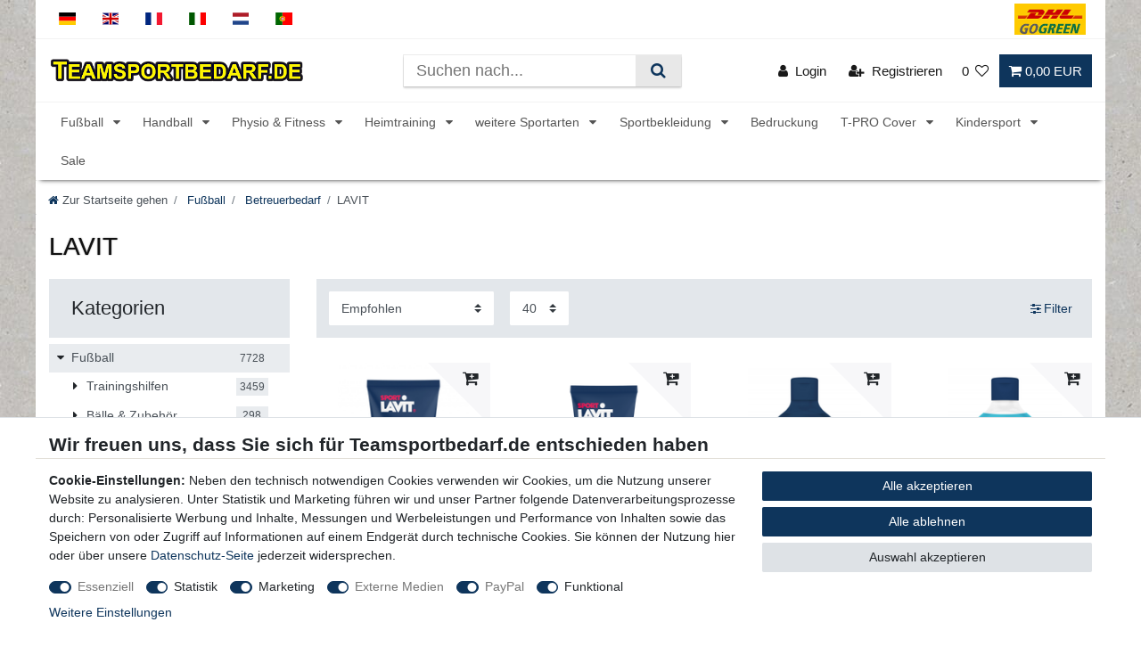

--- FILE ---
content_type: text/html; charset=UTF-8
request_url: https://www.teamsportbedarf.de/fussball/betreuerbedarf/lavit/
body_size: 101870
content:






<!DOCTYPE html>

<html lang="de" data-framework="vue" prefix="og: http://ogp.me/ns#" class="icons-loading">

<head>
                        

    <script type="text/javascript">
    (function() {
        var _availableConsents = {"necessary.belboon":[true,["baqend-speedkit-user-id"],false],"necessary.consent":[true,[],null],"necessary.consentActiveStatus":[true,["consentActiveStatus","_transaction_ids","cr-freeze"],null],"necessary.externalId":[true,["externalID"],null],"necessary.session":[true,[],null],"necessary.csrf":[true,["XSRF-TOKEN"],null],"necessary.shopbooster_cookie":[true,["plenty_cache"],null],"tracking.googleanalytics":[false,["\/^_gat_UA-\/","\/^_ga_\/","\/^_ga_\\\\S*\/","_ga","_gid","_gat","AMP_TOKEN","__utma","__utmt","__utmb","__utmc","__utmz","__utmv","__utmx","__utmxx","_gaexp","_opt_awcid","_opt_awmid","_opt_awgid","_opt_awkid","_opt_utmc"],true],"tracking.bingads":[false,["UET","_uetsid_exp","_uetmsclkid_exp","_uetmsclkid","_uetsid","SRCHHPGUSR","SRCHUSR","MSCC","SRCHUID","_SS","_EDGE_S","SRCHD","MUID","_RwBf","_HPVN","ipv6","_uetvid"],true],"tracking.awin":[false,["wgs","wgdc","wgc","wgi","wgconsent"],true],"marketing.googleads":[false,["_gcl_au"," IDE"," 1P_JAR"," AID"," ANID"," CONSENT"," DSID"," DV"," NID"," APISID"," HSID"," SAPISID"," SID"," SIDCC"," SSID"," test_cookie"," SEARCH_SAMESITE"," __Secure-3PAPISID"," __Secure-3PSID"," __Secure-APISID"," __Secure-HSID"," __Secure-SSID"],true],"marketing.facebookpixel":[false,["_fbp","_fbc","act","c_user","datr","fr","m_pixel_ration","pl","presence","sb","spin","wd","xs"],true],"media.reCaptcha":[true,[],false],"paypal.paypal-cookies":[true,["X-PP-SILOVER","X-PP-L7","tsrc","paypalplus_session_v2"],false],"convenience.tagmanager":[true,["no-cookies"],false],"convenience.languageDetection":[null,[],null]};
        var _allowedCookies = ["plenty_cache","baqend-speedkit-user-id","no-cookies","consentActiveStatus","_transaction_ids","cr-freeze","externalID","XSRF-TOKEN","X-PP-SILOVER","X-PP-L7","tsrc","paypalplus_session_v2","plenty-shop-cookie","PluginSetPreview","SID_PLENTY_ADMIN_1318","PreviewCookie"] || [];

        window.ConsentManager = (function() {
            var _consents = (function() {
                var _rawCookie = document.cookie.split(";").filter(function (cookie) {
                    return cookie.trim().indexOf("plenty-shop-cookie=") === 0;
                })[0];

                if (!!_rawCookie) {
                    try {
                        _rawCookie = decodeURIComponent(_rawCookie);
                    } catch (e) {
                        document.cookie = "plenty-shop-cookie= ; expires = Thu, 01 Jan 1970 00:00:00 GMT"
                        return null;
                    }

                    try {
                        return JSON.parse(
                            _rawCookie.trim().substr("plenty-shop-cookie=".length)
                        );
                    } catch (e) {
                        return null;
                    }
                }
                return null;
            })();

            Object.keys(_consents || {}).forEach(function(group) {
                if(typeof _consents[group] === 'object' && _consents[group] !== null)
                {
                    Object.keys(_consents[group] || {}).forEach(function(key) {
                        var groupKey = group + "." + key;
                        if(_consents[group][key] && _availableConsents[groupKey] && _availableConsents[groupKey][1].length) {
                            Array.prototype.push.apply(_allowedCookies, _availableConsents[groupKey][1]);
                        }
                    });
                }
            });

            if(!_consents) {
                Object.keys(_availableConsents || {})
                    .forEach(function(groupKey) {
                        if(_availableConsents[groupKey] && ( _availableConsents[groupKey][0] || _availableConsents[groupKey][2] )) {
                            Array.prototype.push.apply(_allowedCookies, _availableConsents[groupKey][1]);
                        }
                    });
            }

            var _setResponse = function(key, response) {
                _consents = _consents || {};
                if(typeof key === "object" && typeof response === "undefined") {
                    _consents = key;
                    document.dispatchEvent(new CustomEvent("consent-change", {
                        detail: {key: null, value: null, data: key}
                    }));
                    _enableScriptsOnConsent();
                } else {
                    var groupKey = key.split(".")[0];
                    var consentKey = key.split(".")[1];
                    _consents[groupKey] = _consents[groupKey] || {};
                    if(consentKey === "*") {
                        Object.keys(_availableConsents).forEach(function(aKey) {
                            if(aKey.split(".")[0] === groupKey) {
                                _consents[groupKey][aKey.split(".")[1]] = response;
                            }
                        });
                    } else {
                        _consents[groupKey][consentKey] = response;
                    }
                    document.dispatchEvent(new CustomEvent("consent-change", {
                        detail: {key: key, value: response, data: _consents}
                    }));
                    _enableScriptsOnConsent();
                }
                if(!_consents.hasOwnProperty('_id')) {
                    _consents['_id'] = "7f261f4cdf00cbcd891bbf68e6d64b4242491f1b";
                }

                Object.keys(_availableConsents).forEach(function(key) {
                    if((_availableConsents[key][1] || []).length > 0) {
                        if(_isConsented(key)) {
                            _availableConsents[key][1].forEach(function(cookie) {
                                if(_allowedCookies.indexOf(cookie) < 0) _allowedCookies.push(cookie);
                            });
                        } else {
                            _allowedCookies = _allowedCookies.filter(function(cookie) {
                                return _availableConsents[key][1].indexOf(cookie) < 0;
                            });
                        }
                    }
                });

                document.cookie = "plenty-shop-cookie=" + JSON.stringify(_consents) + "; path=/; expires=" + _expireDate() + "; secure";
            };
            var _hasResponse = function() {
                return _consents !== null;
            };

            var _expireDate = function() {
                var expireSeconds = 0;
                                    expireSeconds = 8640000;
                                const date = new Date();
                date.setSeconds(date.getSeconds() + expireSeconds);
                const offset = date.getTimezoneOffset() / 60;
                date.setHours(date.getHours() - offset)
                return date.toUTCString();
            }
            var _isConsented = function(key) {
                var groupKey = key.split(".")[0];
                var consentKey = key.split(".")[1];

                if (consentKey === "*") {
                    return Object.keys(_availableConsents).some(function (aKey) {
                        var aGroupKey = aKey.split(".")[0];
                        return aGroupKey === groupKey && _isConsented(aKey);
                    });
                } else {
                    if(!_hasResponse()) {
                        return _availableConsents[key][0] || _availableConsents[key][2];
                    }

                    if(_consents.hasOwnProperty(groupKey) && _consents[groupKey].hasOwnProperty(consentKey))
                    {
                        return !!_consents[groupKey][consentKey];
                    }
                    else {
                        if(!!_availableConsents[key])
                        {
                            return _availableConsents[key][0];
                        }

                        console.warn("Cookie has been blocked due to not being registered: " + key);
                        return false;
                    }
                }
            };
            var _getConsents = function() {
                var _result = {};
                Object.keys(_availableConsents).forEach(function(key) {
                    var groupKey = key.split(".")[0];
                    var consentKey = key.split(".")[1];
                    _result[groupKey] = _result[groupKey] || {};
                    if(consentKey !== "*") {
                        _result[groupKey][consentKey] = _isConsented(key);
                    }
                });
                return _result;
            };
            var _isNecessary = function(key) {
                return _availableConsents.hasOwnProperty(key) && _availableConsents[key][0];
            };
            var _enableScriptsOnConsent = function() {
                var elementsToEnable = document.querySelectorAll("script[data-cookie-consent]");
                Array.prototype.slice.call(elementsToEnable).forEach(function(el) {
                    if(el.dataset && el.dataset.cookieConsent && el.type !== "application/javascript") {
                        var newScript = document.createElement("script");
                        if(el.src) {
                            newScript.src = el.src;
                        } else {
                            newScript.textContent = el.textContent;
                        }
                        el.parentNode.replaceChild(newScript, el);
                    }
                });
            };
            window.addEventListener("load", _enableScriptsOnConsent);
            
            return {
                setResponse: _setResponse,
                hasResponse: _hasResponse,
                isConsented: _isConsented,
                getConsents: _getConsents,
                isNecessary: _isNecessary
            };
        })();
    })();
</script>


    
<meta charset="utf-8">
<meta http-equiv="X-UA-Compatible" content="IE=edge">
<meta name="viewport" content="width=device-width, initial-scale=1">
<meta name="generator" content="plentymarkets" />
<meta name="format-detection" content="telephone=no"> 
<link rel="icon" type="img/ico" href="/favicon.ico">
<link rel="apple-touch-icon-precomposed" sizes="180x180" href="https://cdn02.plentymarkets.com/zkz64ybyye6y/frontend/Images/Logo/teamsportbedarf-favicon.png">


            <link rel="canonical" href="https://www.teamsportbedarf.de/fussball/betreuerbedarf/lavit/">
    
    
                                        <link rel="alternate" hreflang="x-default" href="https://www.teamsportbedarf.de/fussball/betreuerbedarf/lavit/"/>
                                                <link rel="alternate" hreflang="de" href="https://www.teamsportbedarf.de/fussball/betreuerbedarf/lavit/"/>
                                                                                                
                
                <link rel="alternate" hreflang="en" href="https://www.teamsports.com/football/supervisor-s-equipment/lavit/"/>
                                                                                                
                
                <link rel="alternate" hreflang="fr" href="https://www.teamsports.com/fr/"/>
                                                                                                
                
                <link rel="alternate" hreflang="it" href="https://www.teamsports.com/it/calcio/attrezzatura-del-supervisore/lavit/"/>
                                                                                                
                
                <link rel="alternate" hreflang="nl" href="https://www.teamsports.com/nl/voetbal/verzorgerbenodigdheden/lavit/"/>
                                                                                                
                
                <link rel="alternate" hreflang="pt" href="https://www.teamsports.com/pt/futebol/"/>
                        
<style data-font="Custom-Font">
    
                
        .icons-loading .fa { visibility: hidden !important; }
</style>

<link rel="preload" href="https://cdn02.plentymarkets.com/zkz64ybyye6y/plugin/163/ceres/css/ceres-icons.css" as="style" onload="this.onload=null;this.rel='stylesheet';">
<noscript><link rel="stylesheet" href="https://cdn02.plentymarkets.com/zkz64ybyye6y/plugin/163/ceres/css/ceres-icons.css"></noscript>


<link rel="preload" as="style" href="https://cdn02.plentymarkets.com/zkz64ybyye6y/plugin/163/ceres/css/ceres-base.css?v=e9a9e519d597512cd17ef25672884e88e172b42e">
    <link rel="stylesheet" href="https://cdn02.plentymarkets.com/zkz64ybyye6y/plugin/163/ceres/css/ceres-base.css?v=e9a9e519d597512cd17ef25672884e88e172b42e">


<script type="application/javascript">
    /*! loadCSS. [c]2017 Filament Group, Inc. MIT License */
    /* This file is meant as a standalone workflow for
    - testing support for link[rel=preload]
    - enabling async CSS loading in browsers that do not support rel=preload
    - applying rel preload css once loaded, whether supported or not.
    */
    (function( w ){
        "use strict";
        // rel=preload support test
        if( !w.loadCSS ){
            w.loadCSS = function(){};
        }
        // define on the loadCSS obj
        var rp = loadCSS.relpreload = {};
        // rel=preload feature support test
        // runs once and returns a function for compat purposes
        rp.support = (function(){
            var ret;
            try {
                ret = w.document.createElement( "link" ).relList.supports( "preload" );
            } catch (e) {
                ret = false;
            }
            return function(){
                return ret;
            };
        })();

        // if preload isn't supported, get an asynchronous load by using a non-matching media attribute
        // then change that media back to its intended value on load
        rp.bindMediaToggle = function( link ){
            // remember existing media attr for ultimate state, or default to 'all'
            var finalMedia = link.media || "all";

            function enableStylesheet(){
                // unbind listeners
                if( link.addEventListener ){
                    link.removeEventListener( "load", enableStylesheet );
                } else if( link.attachEvent ){
                    link.detachEvent( "onload", enableStylesheet );
                }
                link.setAttribute( "onload", null );
                link.media = finalMedia;
            }

            // bind load handlers to enable media
            if( link.addEventListener ){
                link.addEventListener( "load", enableStylesheet );
            } else if( link.attachEvent ){
                link.attachEvent( "onload", enableStylesheet );
            }

            // Set rel and non-applicable media type to start an async request
            // note: timeout allows this to happen async to let rendering continue in IE
            setTimeout(function(){
                link.rel = "stylesheet";
                link.media = "only x";
            });
            // also enable media after 3 seconds,
            // which will catch very old browsers (android 2.x, old firefox) that don't support onload on link
            setTimeout( enableStylesheet, 3000 );
        };

        // loop through link elements in DOM
        rp.poly = function(){
            // double check this to prevent external calls from running
            if( rp.support() ){
                return;
            }
            var links = w.document.getElementsByTagName( "link" );
            for( var i = 0; i < links.length; i++ ){
                var link = links[ i ];
                // qualify links to those with rel=preload and as=style attrs
                if( link.rel === "preload" && link.getAttribute( "as" ) === "style" && !link.getAttribute( "data-loadcss" ) ){
                    // prevent rerunning on link
                    link.setAttribute( "data-loadcss", true );
                    // bind listeners to toggle media back
                    rp.bindMediaToggle( link );
                }
            }
        };

        // if unsupported, run the polyfill
        if( !rp.support() ){
            // run once at least
            rp.poly();

            // rerun poly on an interval until onload
            var run = w.setInterval( rp.poly, 500 );
            if( w.addEventListener ){
                w.addEventListener( "load", function(){
                    rp.poly();
                    w.clearInterval( run );
                } );
            } else if( w.attachEvent ){
                w.attachEvent( "onload", function(){
                    rp.poly();
                    w.clearInterval( run );
                } );
            }
        }


        // commonjs
        if( typeof exports !== "undefined" ){
            exports.loadCSS = loadCSS;
        }
        else {
            w.loadCSS = loadCSS;
        }
    }( typeof global !== "undefined" ? global : this ) );

    (function() {
        var checkIconFont = function() {
            if(!document.fonts || document.fonts.check("1em FontAwesome")) {
                document.documentElement.classList.remove('icons-loading');
            }
        };

        if(document.fonts) {
            document.fonts.addEventListener("loadingdone", checkIconFont);
            window.addEventListener("load", checkIconFont);
        }
        checkIconFont();
    })();
</script>

                    

<!-- Extend the existing style with a template -->
            <link rel="preload" href="https://cdn02.plentymarkets.com/zkz64ybyye6y/plugin/163/blog/css/blog_entrypoint.css?v=211" as="style">
<link rel="stylesheet" href="https://cdn02.plentymarkets.com/zkz64ybyye6y/plugin/163/blog/css/blog_entrypoint.css?v=211" media="print" onload="this.media='all'">


                            
    

<script>

    
    function setCookie(name,value,days) {
        var expires = "";
        if (days) {
            var date = new Date();
            date.setTime(date.getTime() + (days*24*60*60*1000));
            expires = "; expires=" + date.toUTCString();
        }
        document.cookie = name + "=" + (value || "")  + expires + "; path=/";
    }
    function getCookie(name) {
        var nameEQ = name + "=";
        var ca = document.cookie.split(';');
        for (var i = 0; i < ca.length; i++) {
            var c = ca[i];
            while (c.charAt(0) == ' ') c = c.substring(1, c.length);
            if (c.indexOf(nameEQ) == 0) return c.substring(nameEQ.length, c.length);
        }
        return null;
    }

    if (getCookie("externalID") == null) {
        setCookie("externalID",  '696fc266aaded' + Math.random(), 100);
    }

    let consentActiveStatus = [{"googleanalytics":"false","googleads":"false","facebookpixel":"true","bingads":"true","pinterest":"false","adcell":"false","econda":"false","channelpilot":"false","sendinblue":"false","hotjar":"false","moebelde":"false","intelligentreach":"false","clarity":"false","awin":"true","belboon":"true"}];
    setCookie("consentActiveStatus",JSON.stringify(consentActiveStatus),100);

    function normalizeString(a) {
        return a.replace(/[^\w\s]/gi, '');
    }

    function convertAttributesToText(attributes){
        var variantText = '';

        if(attributes.length){
            for(let i = 0; i < attributes.length ; i++){
                variantText+= attributes[i]["value"]["names"]["name"];
                if(i !== (attributes.length-1)){
                    variantText+= ", ";
                }
            }
        }
        return variantText;
    }

    function sendProductListClick(position, products) {
        var payload = {
            'ecommerce': {
                'currencyCode': '',
                'click': {
                    'actionField': {'list': ''},
                    'products': new Array(products[position])
                }
            },
            'ga4Event': 'select_item',
            'nonInteractionHit': false,
            'event': 'ecommerceEvent',
            'eventCategory': 'E-Commerce',
            'eventAction': 'Produktklick',
            'eventLabel': '',
            'eventValue': undefined
        };
        dataLayer.push(payload);    }

    function capiCall(payload){
                var xhr = new XMLHttpRequest();
        xhr.open("POST", "/rest/gtm/capi/", true);
        xhr.setRequestHeader('Content-Type', 'application/json');
        xhr.send(JSON.stringify(payload));
            }

    window.dataLayer = window.dataLayer || [];
    function gtag() { window.dataLayer.push(arguments);}
    let plentyShopCookie = getCookie("plenty-shop-cookie");
    plentyShopCookie = (typeof plentyShopCookie === "undefined") ? '' : JSON.parse(decodeURIComponent(plentyShopCookie));
    

    
        if(plentyShopCookie) {
            let hasConsentedToMicrosoftAds = false;
            let microsoftConsentObject = {};

                        hasConsentedToMicrosoftAds = plentyShopCookie
        .tracking.
            bingads;
            
            if (hasConsentedToMicrosoftAds) {
                microsoftConsentObject = {
                    ad_storage: 'granted'
                };

                window.uetq = window.uetq || [];
                window.uetq.push('consent', 'default', microsoftConsentObject);
            }
        }
    
                    let ad_storage =  'denied';
        let ad_user_data = 'denied';
        let ad_personalization = 'denied';
        let analytics_storage = 'denied';

        if(plentyShopCookie){
            ad_storage=  plentyShopCookie.marketing.googleads ? 'granted' : 'denied';
            ad_user_data=  plentyShopCookie.marketing.googleads ? 'granted' : 'denied';
            ad_personalization=  plentyShopCookie.marketing.googleads ? 'granted' : 'denied';
            analytics_storage=  plentyShopCookie.marketing.googleads ? 'granted' : 'denied';
                    }

        let consentObject = {
            ad_storage: ad_storage,
            ad_user_data: ad_user_data,
            ad_personalization: ad_personalization,
            analytics_storage: analytics_storage
        };

        gtag('consent', 'default', consentObject);
    

    document.addEventListener("consent-change", function (e){

        
        var consentIntervall = setInterval(function(){

            
                let consentObject = {
                    ad_storage: e.detail.data.marketing.googleads ? 'granted' : 'denied',
                    ad_user_data: e.detail.data.marketing.googleads ? 'granted' : 'denied',
                    ad_personalization: e.detail.data.marketing.googleads ? 'granted' : 'denied',
                    analytics_storage: e.detail.data.marketing.googleads ? 'granted' : 'denied'
                };

                gtag('consent', 'update', consentObject );

            
            
                let hasConsentedToMicrosoftAds = false;
                let basicMicrosoftConsentObject = {};

                                    hasConsentedToMicrosoftAds = e.detail.data.tracking.bingads;
                
                if (hasConsentedToMicrosoftAds) {
                    basicMicrosoftConsentObject = {
                        ad_storage: 'granted'
                    };

                    window.uetq = window.uetq || [];
                    window.uetq.push('consent', 'update', basicMicrosoftConsentObject);
                }

            
            var payload = {
                'event': 'consentChanged'
            };
            dataLayer.push(payload);
            clearInterval(consentIntervall);
        }, 200);
    });
</script>


                    <!-- Google Tag Manager -->
<script>!function(){"use strict";function l(e){for(var t=e,r=0,n=document.cookie.split(";");r<n.length;r++){var o=n[r].split("=");if(o[0].trim()===t)return o[1]}}function s(e){return localStorage.getItem(e)}function u(e){return window[e]}function A(e,t){e=document.querySelector(e);return t?null==e?void 0:e.getAttribute(t):null==e?void 0:e.textContent}var e=window,t=document,r="script",n="dataLayer",o="https://a.teamsportbedarf.de",a="",i="eaisdacqj",c="2m4=aWQ9R1RNLUtOTUJRSw%3D%3D&page=3",g="cookie",v="externalID",E="",d=!1;try{var d=!!g&&(m=navigator.userAgent,!!(m=new RegExp("Version/([0-9._]+)(.*Mobile)?.*Safari.*").exec(m)))&&16.4<=parseFloat(m[1]),f="stapeUserId"===g,I=d&&!f?function(e,t,r){void 0===t&&(t="");var n={cookie:l,localStorage:s,jsVariable:u,cssSelector:A},t=Array.isArray(t)?t:[t];if(e&&n[e])for(var o=n[e],a=0,i=t;a<i.length;a++){var c=i[a],c=r?o(c,r):o(c);if(c)return c}else console.warn("invalid uid source",e)}(g,v,E):void 0;d=d&&(!!I||f)}catch(e){console.error(e)}var m=e,g=(m[n]=m[n]||[],m[n].push({"gtm.start":(new Date).getTime(),event:"gtm.js"}),t.getElementsByTagName(r)[0]),v=I?"&bi="+encodeURIComponent(I):"",E=t.createElement(r),f=(d&&(i=8<i.length?i.replace(/([a-z]{8}$)/,"kp$1"):"kp"+i),!d&&a?a:o);E.async=!0,E.src=f+"/"+i+".js?"+c+v,null!=(e=g.parentNode)&&e.insertBefore(E,g)}();</script>
<!-- End Google Tag Manager -->
            



        
    
    
              

    
    
    
    
    

                    

    
<meta name="robots" content="ALL">
    <meta name="description" content="hochwertige Produkt von LAVIT für Dein Team ✓ schneller Versand ✓ über 30.000 zufriedene Kunden ✓ ► Sofort lieferbar!">
<meta property="og:title" content="LAVIT | Teamsportbedarf.de"/>
<meta property="og:type" content="article"/>
<meta property="og:url" content="https://www.teamsportbedarf.de/fussball/betreuerbedarf/lavit/"/>
<meta property="og:image" content="https://cdn02.plentymarkets.com/zkz64ybyye6y/plugin/163/ceres/"/>
<meta property="thumbnail" content="https://cdn02.plentymarkets.com/zkz64ybyye6y/plugin/163/ceres/"/>

<script type="application/ld+json">
{
    "@context": "http://schema.org",
    "@type": "WebSite",
    "url": "https://www.teamsportbedarf.de/fussball/betreuerbedarf/lavit/"
    }
</script>

<title>LAVIT | Teamsportbedarf.de</title>
    
            <link rel="stylesheet" href="https://cdn02.plentymarkets.com/zkz64ybyye6y/plugin/163/artikelpdf/css/artikelpdf.css?v=e9a9e519d597512cd17ef25672884e88e172b42e">            <link rel="stylesheet" href="https://cdn02.plentymarkets.com/zkz64ybyye6y/plugin/163/feedback/css/main.css" media="none" onload="if(media!='all')media='all'">
<noscript><link rel="stylesheet" href="https://cdn02.plentymarkets.com/zkz64ybyye6y/plugin/163/feedback/css/main.css"></noscript>


            <script>        let isSignUp = false;        document.addEventListener("onSignUpSuccess", function (e) {                        isSignUp = true;            localStorage.setItem("signupTime", new Date().getTime());        });        document.addEventListener("onSetUserData", function (e) {                        if (e.detail.oldState.user.userData == null && e.detail.newState.user.userData !== null) {                let lastSignUpTime = localStorage.getItem("signupTime");                let timeDiff = new Date().getTime() - lastSignUpTime;                let is24HoursPassed = timeDiff > 24 * 60 * 60 * 1000;                if (isSignUp || is24HoursPassed) {                                        var payload = {                        'event': isSignUp ? 'sign_up' : 'login',                        'user_id': e.detail.newState.user.userData.id,                        'pageType': 'tpl.category.item'                    };                    dataLayer.push(payload);                                        isSignUp = false;                }            }        });        document.addEventListener("onSetComponent", function (e) {            console.log(e.detail);            if(e.detail.payload.component === "basket-preview"){                var payload = {                    'event': 'funnel_event',                    'action': 'OPEN_BASKET_PREVIEW',                };                dataLayer.push(payload);                            }        });        document.addEventListener("onSetCouponCode", function (e) {            console.log(e.detail);            if(e.detail.payload !== null){                var payload = {                    'event': 'funnel_event',                    'action': 'COUPON_CODE_ADDED',                    'couponCode': e.detail.payload                };                dataLayer.push(payload);                            }        });                var payload ={            'event': 'facebookEvent',            'event_id': '696fc266abe79' + Math.random(),            'facebookEventName': 'PageView'        };        dataLayer.push(payload);        capiCall(payload);                document.addEventListener("onAddWishListId", function (e) {            var payload = {                'event': 'AddToWishlist',                'event_id': '696fc266abe79' + Math.random(),                'ga4Event': 'add_to_wishlist',                'content_name': 'Fußball &gt;&gt; Betreuerbedarf &gt;&gt; LAVIT',                'content_category': '',                'content_type': 'product',                'content_ids': e.detail.payload,                'contents': '',                'currency': 'EUR',                'value': '0.01'            };            dataLayer.push(payload);                    });        document.addEventListener("onSetWishListItems", function (e) {            console.log(e.detail.payload);            if (typeof e.detail.payload !== 'undefined') {                var products = [];                var idList = [];                var contents = [];                e.detail.payload.forEach(function (item, index) {                    products.push({                        id: item.data.item.id + '',                        name: item.data.texts.name1,                        price: item.data.prices.default.price.value + '',                        brand: item.data.item.manufacturer.externalName,                        category: 'Fu\u00DFball\/Betreuerbedarf\/LAVIT',                        variant: convertAttributesToText(item.data.attributes),                        position: index,                        list: 'Wunschliste'                    });                    contents.push({                        id: item.data.item.id,                        quantity: 1,                        item_price: item.data.prices.default.price.value                    });                    idList.push(item.id);                });                var payload = {                    'ecommerce': {                        'currencyCode': 'EUR',                        'impressions': products                    },                    'google_tag_params': {                        'ecomm_prodid': idList,                        'ecomm_pagetype': 'other',                        'ecomm_category': 'Wunschliste',                    },                    'content_ids': idList,                    'content_name': 'Wunschliste',                    'content_type': 'product',                    'contents': contents,                    'currency': 'EUR',                    'value': '0.01',                    'event': 'ecommerceEvent',                    'event_id': '696fc266abe79' + Math.random(),                    'ga4Event': 'view_item_list',                    'eventCategory': 'E-Commerce',                    'eventAction': 'Produktimpression',                    'eventLabel': 'Fußball &gt;&gt; Betreuerbedarf &gt;&gt; LAVIT',                    'eventValue': undefined                };                dataLayer.push(payload);                capiCall(payload);            }        });        document.addEventListener("onContactFormSend", function (e) {            var payload ={                'event': 'facebookEvent',                'event_id': '696fc266abe79' + Math.random(),                'facebookEventName': 'Contact',                'currency': 'EUR',                'value': '0.01'            };            dataLayer.push(payload);            capiCall(payload);        });        document.addEventListener("onSetVariationOrderProperty", function (e) {            var payload = {                'event': 'facebookEvent',                'facebookEventName': 'CustomizeProduct',                'event_id': '696fc266abe79' + Math.random(),                'currency': 'EUR',                'value': '0.01'            };            dataLayer.push(payload);            capiCall(payload);        });        document.addEventListener("onAddBasketItem", function (e) {                        var payload = {                'ecommerce': {                    'currencyCode': 'EUR',                    'add': {                        'actionField':                            {'list': 'Fußball &gt;&gt; Betreuerbedarf &gt;&gt; LAVIT'},                        'products': [{                            'id': e.detail.payload[0].variationId + '',                            'quantity': e.detail.payload[0].quantity,                            'price': e.detail.payload[0].price+'',                            'variant': convertAttributesToText(e.detail.payload[0].variation.data.attributes),                            'name': e.detail.payload[0].variation.data.texts.name1,                            'brand': e.detail.payload[0].variation.data.item.manufacturer.externalName,                            'category': 'Fu\u00DFball\/Betreuerbedarf\/LAVIT'                                                    }]                    }                },                'content_name': 'Fußball &gt;&gt; Betreuerbedarf &gt;&gt; LAVIT',                'content_type': 'product',                'content_ids': e.detail.payload[0].variationId,                'contents': [{                    'id': e.detail.payload[0].variationId,                    'quantity': e.detail.payload[0].quantity,                    'item_price': e.detail.payload[0].price                }],                'currency': 'EUR',                'value': '0.01',                'addCartValue':e.detail.payload[0].price+'',                'addCartQty': e.detail.payload[0].quantity,                'addCartId':e.detail.payload[0].variationId + '',                'addCartVariant': convertAttributesToText(e.detail.payload[0].variation.data.attributes),                'addCartName': e.detail.payload[0].variation.data.texts.name1,                'addCartBrand': e.detail.payload[0].variation.data.item.manufacturer.externalName,                'addCartCategory': 'Fu\u00DFball\/Betreuerbedarf\/LAVIT',                'addCartImage': e.detail.payload[0].variation.data.images.all[0].url,                'addCartItemLink': "https://www.teamsportbedarf.de/a-" + e.detail.payload[0].variation.data.item.id,                'nonInteractionHit': false,                'event': 'ecommerceEvent',                'event_id': '696fc266abe79' + Math.random(),                'ga4Event': 'add_to_cart',                'eventCategory': 'E-Commerce',                'eventAction': 'addToCart',                'eventLabel': undefined,                'eventValue': undefined            };            dataLayer.push(payload);            capiCall(payload);        }, false);        document.addEventListener("onRemoveBasketItem", function (e) {            changeQty('remove', e);        });        document.addEventListener("onUpdateBasketItemQuantity",function (e) {            function isCurrentItem(item) {                return item.id == e.detail.payload.id;            }            currentBasketItem = e.detail.oldState.basket.items.find(isCurrentItem);            var origQty = currentBasketItem.quantity;            var newQty = e.detail.payload.quantity;            var qtyDiff = newQty - origQty;            if (qtyDiff > 0) {                changeQty("add", e, qtyDiff);            }            else{                changeQty("remove", e, qtyDiff *= -1);            }        });        document.addEventListener("onUpdateBasketItem", function (e) {            function isCurrentItem(item) {                return item.id == e.detail.payload.id;            }            currentBasketItem = e.detail.oldState.basket.items.find(isCurrentItem);            var origQty = currentBasketItem.quantity;            var newQty = e.detail.payload.quantity;            var qtyDiff = newQty - origQty;            if (qtyDiff > 0) {                changeQty("add", e, qtyDiff);            }        });        function changeQty(action, e, qty = e.detail.quantity) {            var currentBasketItem;            if (e.type === "onRemoveBasketItem") {                function isCurrentItem(item) {                    return item.id == e.detail.payload;                }                currentBasketItem = e.detail.oldState.basket.items.find(isCurrentItem);                qty = currentBasketItem.quantity;            } else {                function isCurrentItem(item) {                    return item.variationId == e.detail.payload.variationId;                }                currentBasketItem = e.detail.newState.basket.items.find(isCurrentItem);            }                        var payload = {                'ecommerce': {                    'currencyCode': 'EUR',                    [action]: {                        'products': [{                            'name': currentBasketItem.variation.data.texts.name1,                            'id': currentBasketItem.variationId + '',                            'price': currentBasketItem.price + '',                            'variant': convertAttributesToText(currentBasketItem.variation.data.attributes),                            'brand': currentBasketItem.variation.data.item.manufacturer.externalName,                            'category': 'Fu\u00DFball\/Betreuerbedarf\/LAVIT',                            'quantity': qty                                                      }]                    }                },                'content_name': 'Warenkorbvorschau',                'content_type': 'product',                'content_ids': currentBasketItem.variationId,                'contents': [{                    'id': currentBasketItem.variationId,                    'quantity': qty,                    'item_price': currentBasketItem.price                }],                'currency': 'EUR',                'value': '0.01',                'addCartValue':currentBasketItem.price+'',                'addCartQty': currentBasketItem.quantity,                'addCartId':currentBasketItem.variationId + '',                'addCartVariant': convertAttributesToText(currentBasketItem.variation.data.attributes),                'addCartName': currentBasketItem.variation.data.texts.name1,                'addCartBrand': currentBasketItem.variation.data.item.manufacturer.externalName,                'addCartCategory': 'Fu\u00DFball\/Betreuerbedarf\/LAVIT',                'addCartImage':  currentBasketItem.variation.data.images.all[0].url,                'addCartItemLink': "https://www.teamsportbedarf.de/a-" +  currentBasketItem.variation.data.item.id,                'nonInteractionHit': false,                'event': 'ecommerceEvent',                'event_id': '696fc266abe79' + Math.random(),                'eventCategory': 'E-Commerce',                'ga4Event' : action + (action === 'add' ? '_to': '_from') + '_cart',                'eventAction': action + 'FromCart',                'eventLabel': undefined,                'eventValue': undefined            };            dataLayer.push(payload);            if(action === "add"){                capiCall(payload);            }        }    </script><script>    const products = new Array();        products.push({"id":"21297","name":"Sport Lavit - Pferdesalbe 150 ml","price":"5.9","brand":"Sport Lavit","category":"Fu\u00dfball\/Betreuerbedarf\/LAVIT","variant":"","position":0,"list":"Fu\u00dfball >> Betreuerbedarf >> LAVIT","shopaktion":""});        products.push({"id":"1667","name":"Sport Lavit - Sport Gel Ice (K\u00fchlgel) 75 ml","price":"7.9","brand":"Sport Lavit","category":"Fu\u00dfball\/Betreuerbedarf\/LAVIT","variant":"","position":1,"list":"Fu\u00dfball >> Betreuerbedarf >> LAVIT","shopaktion":""});        products.push({"id":"21294","name":"Sport Lavit - Warm Up Oil (Aufw\u00e4rm\u00f6l) 250 ml","price":"9.9","brand":"Sport Lavit","category":"Fu\u00dfball\/Betreuerbedarf\/LAVIT","variant":"","position":2,"list":"Fu\u00dfball >> Betreuerbedarf >> LAVIT","shopaktion":""});        products.push({"id":"21292","name":"Sport Lavit - Ice Fit (Eistonnen-Effekt) 250 ml","price":"7.9","brand":"Sport Lavit","category":"Fu\u00dfball\/Betreuerbedarf\/LAVIT","variant":"","position":3,"list":"Fu\u00dfball >> Betreuerbedarf >> LAVIT","shopaktion":""});        products.push({"id":"21295","name":"Sport Lavit - Ice Sport Tonic 250 ml","price":"8.9","brand":"Sport Lavit","category":"Fu\u00dfball\/Betreuerbedarf\/LAVIT","variant":"","position":4,"list":"Fu\u00dfball >> Betreuerbedarf >> LAVIT","shopaktion":""});        products.push({"id":"1924","name":"Sport Lavit - Sport Gel Hot 75 ml","price":"7.9","brand":"Sport Lavit","category":"Fu\u00dfball\/Betreuerbedarf\/LAVIT","variant":"","position":5,"list":"Fu\u00dfball >> Betreuerbedarf >> LAVIT","shopaktion":""});        products.push({"id":"1664","name":"Sport Lavit - Massage Body\u00f6l 200 ml","price":"4.9","brand":"Hergestellt f\u00fcr: Trainingsunterlagen24 GmbH","category":"Fu\u00dfball\/Betreuerbedarf\/LAVIT","variant":"","position":6,"list":"Fu\u00dfball >> Betreuerbedarf >> LAVIT","shopaktion":""});        var maxProducts = 35;    if (products.length > maxProducts) {        while (products.length) {            var p = products.splice(0, maxProducts);            var payload = {                'ecommerce': {                    'currencyCode': 'EUR',                    'impressions': p                },                'event': 'analyticsEvent',                'ga4Event' : 'view_item_list',                'eventCategory': 'E-Commerce',                'eventAction': 'Produktimpression',                'eventLabel': 'Kategorie',                'eventValue': undefined            };            dataLayer.push(payload);        }        var payload = {            'google_tag_params': {                'ecomm_prodid':[21297,1667,21294,21292,21295,1924,1664],                'ecomm_pagetype': 'category',                'ecomm_category': 'Fu\u00DFball\/Betreuerbedarf\/LAVIT'            },            'content_ids': [21297,1667,21294,21292,21295,1924,1664],            'content_name': 'LAVIT',            'content_type': 'product',            'idListComma':'21297,1667,21294,21292,21295,1924,1664',            'categoryId': 1028,            'contents': [{"id":21297,"quantity":1,"item_price":5.9},{"id":1667,"quantity":1,"item_price":7.9},{"id":21294,"quantity":1,"item_price":9.9},{"id":21292,"quantity":1,"item_price":7.9},{"id":21295,"quantity":1,"item_price":8.9},{"id":1924,"quantity":1,"item_price":7.9},{"id":1664,"quantity":1,"item_price":4.9}],            'currency': 'EUR',            'value': '0.01',            'event': 'ecommerceEvent',            'event_id': '696fc266abe79' + Math.random(),            'eventCategory': 'E-Commerce',            'eventAction': 'Produktimpression',            'eventLabel': 'Kategorie',            'eventValue': undefined        };        dataLayer.push(payload);        capiCall(payload);    } else {        var payload = {            'ecommerce': {                'currencyCode': 'EUR',                'impressions': products            },            'google_tag_params': {                'ecomm_prodid':[21297,1667,21294,21292,21295,1924,1664],                'ecomm_pagetype': 'category',                'ecomm_category': 'Fu\u00DFball\/Betreuerbedarf\/LAVIT'            },            'content_ids': [21297,1667,21294,21292,21295,1924,1664],            'content_name': 'LAVIT',            'content_type': 'product',            'categoryId': 1028,            'contents': [{"id":21297,"quantity":1,"item_price":5.9},{"id":1667,"quantity":1,"item_price":7.9},{"id":21294,"quantity":1,"item_price":9.9},{"id":21292,"quantity":1,"item_price":7.9},{"id":21295,"quantity":1,"item_price":8.9},{"id":1924,"quantity":1,"item_price":7.9},{"id":1664,"quantity":1,"item_price":4.9}],            'currency': 'EUR',            'value': '0.01',            'event': 'ecommerceEvent',            'event_id': '696fc266abe79' + Math.random(),            'ga4Event' : 'view_item_list',            'eventCategory': 'E-Commerce',            'eventAction': 'Produktimpression',            'eventLabel': 'Kategorie',            'eventValue': undefined        };        dataLayer.push(payload);        capiCall(payload);    }    function sendProductClick(position) {        var payload = {            'ecommerce': {                'currencyCode': 'EUR',                'click': {                    'actionField': {'list': 'Fußball &gt;&gt; Betreuerbedarf &gt;&gt; LAVIT'},                    'products': new Array(products[position])                }            },            'ga4Event' : 'select_item',            'nonInteractionHit': false,            'event': 'ecommerceEvent',            'eventCategory': 'E-Commerce',            'eventAction': 'Produktklick',            'eventLabel': 'Kategorie',            'eventValue': undefined        };        dataLayer.push(payload);    }    document.addEventListener("DOMContentLoaded", function(event) {        var mountedItems = document.querySelectorAll(".product-list > li");                if (mountedItems.length > 0) {            for (let i = 0; i < mountedItems.length; i++) {                mountedItems[i].addEventListener("click", function () {                        sendProductClick(i);                })            }        }else{            console.warn("[Google Analytics] Init product click-listener failed: Items not found. Adjust CSS selector in config");        }    });</script><!-- Google Tag Manager --><script type="text/plain" data-cookie-consent="convenience.tagmanager">        (function (w, d, s, l, i) {            w[l] = w[l] || [];            w[l].push({                'gtm.start':                    new Date().getTime(), event: 'gtm.js'            });            var f = d.getElementsByTagName(s)[0],                j = d.createElement(s), dl = l != 'dataLayer' ? '&l=' + l : '';            j.async = true;            j.src =                'https://www.googletagmanager.com/gtm.js?id=' + i + dl;            f.parentNode.insertBefore(j, f);        })(window, document, 'script', 'dataLayer', 'GTM-0000000');</script><!-- End Google Tag Manager -->
            <style>
    #paypal_loading_screen {
        display: none;
        position: fixed;
        z-index: 2147483640;
        top: 0;
        left: 0;
        width: 100%;
        height: 100%;
        overflow: hidden;

        transform: translate3d(0, 0, 0);

        background-color: black;
        background-color: rgba(0, 0, 0, 0.8);
        background: radial-gradient(ellipse closest-corner, rgba(0,0,0,0.6) 1%, rgba(0,0,0,0.8) 100%);

        color: #fff;
    }

    #paypal_loading_screen .paypal-checkout-modal {
        font-family: "HelveticaNeue", "HelveticaNeue-Light", "Helvetica Neue Light", helvetica, arial, sans-serif;
        font-size: 14px;
        text-align: center;

        box-sizing: border-box;
        max-width: 350px;
        top: 50%;
        left: 50%;
        position: absolute;
        transform: translateX(-50%) translateY(-50%);
        cursor: pointer;
        text-align: center;
    }

    #paypal_loading_screen.paypal-overlay-loading .paypal-checkout-message, #paypal_loading_screen.paypal-overlay-loading .paypal-checkout-continue {
        display: none;
    }

    .paypal-checkout-loader {
        display: none;
    }

    #paypal_loading_screen.paypal-overlay-loading .paypal-checkout-loader {
        display: block;
    }

    #paypal_loading_screen .paypal-checkout-modal .paypal-checkout-logo {
        cursor: pointer;
        margin-bottom: 30px;
        display: inline-block;
    }

    #paypal_loading_screen .paypal-checkout-modal .paypal-checkout-logo img {
        height: 36px;
    }

    #paypal_loading_screen .paypal-checkout-modal .paypal-checkout-logo img.paypal-checkout-logo-pp {
        margin-right: 10px;
    }

    #paypal_loading_screen .paypal-checkout-modal .paypal-checkout-message {
        font-size: 15px;
        line-height: 1.5;
        padding: 10px 0;
    }

    #paypal_loading_screen.paypal-overlay-context-iframe .paypal-checkout-message, #paypal_loading_screen.paypal-overlay-context-iframe .paypal-checkout-continue {
        display: none;
    }

    .paypal-spinner {
        height: 30px;
        width: 30px;
        display: inline-block;
        box-sizing: content-box;
        opacity: 1;
        filter: alpha(opacity=100);
        animation: rotation .7s infinite linear;
        border-left: 8px solid rgba(0, 0, 0, .2);
        border-right: 8px solid rgba(0, 0, 0, .2);
        border-bottom: 8px solid rgba(0, 0, 0, .2);
        border-top: 8px solid #fff;
        border-radius: 100%
    }

    .paypalSmartButtons div {
        margin-left: 10px;
        margin-right: 10px;
    }
</style>                <style>/* General START */

body {
  background: url("https://cdn02.plentymarkets.com/zkz64ybyye6y/frontend/Images/concrete.jpg");
}

.main>.container-max {
  background-color: #ffffff;
  padding-top: 15px;
}

.main img {
  max-width: 100%;
}

/* General END */

/* Header START */

nav.navbar.megamenu .main-navbar-collapsable ul.mainmenu>li>ul.collapse {
  box-shadow: 0px 8px 16px 0px rgba(0, 0, 0, 0.2);
}

.language-select-widget {
  position: relative !important;
  top: 0 !important;
  background-color: #fff !important;
  margin-right: 0.5rem;
}

.language-select-widget .language-select {
  display: flex;
  justify-content: space-between;
  flex-wrap: nowrap;
}

.language-select-widget .language-select a {
  padding: 10px;
  margin-right: 8px;
  border: 1px solid transparent;
}

.language-select-widget .language-select a:hover {
  border: 1px solid #cccccc;
  background-color: #ffff00;
  color: #ffffff;
}

.versandstatus-box img {
  max-width: 80px;
  margin-right: 0.5rem;
}

.page-basket .language-select-widget,
.category-login .language-select-widget,
.page-checkout .language-select-widget,
.page-confirmation .language-select-widget,
.page-privacy-policy .language-select-widget,
.page-terms-conditions .language-select-widget,
.page-cancellation-rights .language-select-widget,
.page-cancellation-form .language-select-widget,
.page-legal-disclosure .language-select-widget,
.page-my-account .language-select-widget,
.page-wish-list .language-select-widget,
.page-register .language-select-widget {
  display: none;
}

.header-container>.widget {
  background-color: #fff;
}

.language-shipping-widget {
  background-color: transparent !important;
}

.language-shipping-widget .widget-inner {
  max-width: 1200px;
  height: 44px;
  margin: 0 auto;
  background-color: #fff;
  display: flex;
  justify-content: space-between;
  align-items: center;
  padding: 0 15px;
  border-bottom: 1px solid rgba(230, 230, 230, 0.5);
}

.navbar>.container-max {
  max-width: 1200px;
  margin: 0 auto;
  background-color: #fff;
  -webkit-box-shadow: 0 5px 5px -5px #333;
  box-shadow: 0 5px 5px -5px #333;
}

.main-navbar-collapsable .mainmenu {
  justify-content: flex-start;
}

.navbar .brand-wrapper {
  display: none !important;
}

.main-navbar-collapsable .mainmenu>li>a {
  padding: 0.8rem .9rem;
  color: #555;
  font-size: 1rem;
}

#page-header .flex-row-reverse {
  flex-direction: row !important;
}

.navbar .brand-wrapper .navbar-brand {
  display: none;
}

.custom-top-bar {
  display: flex;
  align-items: center;
  background-color: transparent !important;
}

.custom-top-bar .widget-inner {
  width: 100%;
  max-width: 1200px !important;
  margin: 0 auto;
  padding-left: 15px;
  padding-right: 15px;
  display: flex !important;
  flex-wrap: wrap;
  align-items: center;
  justify-content: space-between;
  flex-shrink: 0;
  margin: 0 auto;
  background-color: #fff;
  border-bottom: 1px solid rgba(230, 230, 230, 0.5);
}

.custom-top-bar.nav-up .widget-inner {
  -webkit-box-shadow: 0 5px 5px -5px #333;
  box-shadow: 0 5px 5px -5px #333;
}

.custom-top-bar .navbar-brand {
  padding-top: 1.5rem !important;
  padding-bottom: 1.5rem !important;
}

.custom-top-bar .navbar-brand img {
  max-height: 28px;
}

.custom-top-bar .search-submit {
  background-color: #e8e8e8;
}

.controls-list .nav-link {
  color: #191919;
}

.toggle-basket-preview.nav-link {
  color: #fff;
}

.controls-list .nav-link[aria-expanded="true"] {
  color: #fff;
}

.anicon>.anicon-search-item::before {
  background: #191919;
}

.anicon>.anicon-search-item::after {
  background: #fff;
  border: 1px solid #191919;
}

.always-visible-search>.container-max>.position-relative>.position-relative {
  webkit-box-shadow: 0 2px 2px 0 rgba(0, 0, 0, 0.16),
    0 0 0 1px rgba(0, 0, 0, 0.08);
  box-shadow: 0 2px 2px 0 rgb(0 0 0 / 16%), 0 0 0 1px rgb(0 0 0 / 8%);
}

.megamenu .collapse {
  -webkit-box-shadow: 0 0 25px rgb(0 0 0 / 35%);
  box-shadow: 0 0 25px rgb(0 0 0 / 35%);
  column-count: 6;
  -webkit-column-gap: 0.2em;
  -moz-column-gap: 0.2em;
  column-gap: 0.2em;
}

.megamenu .collapse-inner {
  padding-bottom: 0.5rem;
}

.custom-top-bar .widget-inner .always-visible-search {
  display: block;
}

.megamenu .collapse-inner a:hover {
  color: #0e355c !important;
}

.megamenu .collapse li {
  padding: 0.1rem 0.5rem;
}

.breadcrumbs {
  position: relative !important;
  background-color: transparent;
}

.breadcrumb {
  padding-top: 1rem !important;
  background-color: #fff;
}

.breadcrumbs .small {
  font-size: 90% !important;
}

@media (min-width: 991.98px) {
  .controls-list .nav-link {
    font-size: 1.1rem;
  }

  .controls-list .nav-link .fa {
    font-size: 1.1rem;
  }
}

@media (max-width: 991.98px) {
  .custom-top-bar .widget-inner {
    padding: 0;
  }

  .custom-top-bar .widget-inner .brand-wrapper {
    padding-left: 0.5rem;
    padding-bottom: 0;
    order: 1;
  }

  .custom-top-bar .widget-inner .always-visible-search>.container-max {
    padding-right: 0.5rem;
    padding-left: 0.5rem;
  }

  .custom-top-bar .widget-inner .always-visible-search {
    flex-grow: 1;
    order: 3;
  }

  .custom-top-bar .widget-inner .controls-list {
    padding-right: 0.5rem;
    padding-left: 0 !important;
    order: 2;
  }

  .custom-top-bar .navbar-toggler {
    font-size: 1rem;
    padding: 0.5rem 0.5rem !important;
  }

  .navbar {
    display: none;
  }

  .custom-top-bar .widget-inner .always-visible-search.collapse.show {
    display: block;
  }

  .custom-top-bar .navbar-toggler span.d-none {
    display: block !important;
    font-size: 0.8rem;
    margin-top: 0.2rem;
  }

  .custom-top-bar .control-search span.d-none {
    display: block !important;
    font-size: 0.8rem;
    line-height: 0.8rem;
    margin-top: 0.2rem;
  }

  .custom-top-bar .control-search a {
    display: flex;
    flex-direction: column;
    align-items: center;
  }

  .controls-list .anicon-search-xcross {
    width: 3.2rem;
  }

  .custom-top-bar .control-user span.d-none {
    display: block !important;
    font-size: 0.8rem;
    line-height: 0.8rem;
    margin-top: 0.2rem;
  }

  .custom-top-bar .control-user {
    flex: 0 1 auto;
  }

  .custom-top-bar .control-user a {
    display: flex;
    flex-direction: column;
    align-items: center;
  }

  .custom-top-bar .widget-inner .controls-list {
    align-items: center;
  }

  .control-user .position-relative>div {
    display: flex;
    flex-wrap: nowrap;
  }

  .custom-top-bar .control-wish-list .fa-heart-o::after {
    content: "Wunschliste";
    font-size: 0.8rem;
    line-height: 0.8rem;
    margin-top: 0.2rem;
  }

  .custom-top-bar .control-wish-list .fa-heart-o {
    display: flex;
    flex-direction: column;
    align-items: center;
  }

  .custom-top-bar .control-basket span.d-none {
    display: block !important;
    font-size: 0.8rem;
    line-height: 0.8rem;
    margin-top: 0.2rem;
  }

  .custom-top-bar .control-basket .toggle-basket-preview {
    display: flex;
    flex-direction: column;
    align-items: center;
  }

  .custom-top-bar .control-wish-list .badge-right {
    display: none !important;
  }

  .custom-top-bar.nav-up .brand-wrapper,
  .custom-top-bar.nav-down .brand-wrapper {
    display: none !important;
  }

  .control-user .fa-user.d-sm-none {
    display: inline-block !important;
  }

  .control-user .dropdown .dropdown-toggle::after {
    position: absolute;
    bottom: 2px;
    margin: 0 auto !important;
  }
}

@media (max-width: 767.98px) {
  .language-shipping-widget .widget-inner {
    padding: 0.2rem 0;
  }

  .versand-status-widget {
    padding-right: 0.5rem;
  }

  .custom-top-bar .navbar-brand img {
    max-height: 20px;
  }

  .custom-top-bar .navbar-brand {
    padding-top: 0.5rem !important;
    padding-bottom: 0.5rem !important;
  }

  .custom-top-bar .widget-inner .brand-wrapper {
    width: 100%;
    border-bottom: 1px solid rgba(230, 230, 230, 0.5);
  }

  .navbar-brand {
    margin: 0 auto;
  }

  .custom-top-bar .widget-inner .controls-list {
    width: 100%;
    justify-content: space-between;
  }

  .versandstatus-box {
    display: flex;
    align-items: center;
    width: 100%;
    overflow: hidden;
  }

  .versandstatus-box img {
    z-index: 2;
  }

  .marquee span {
    display: flex;
    justify-content: space-between;
    align-items: center;
  }

  .marquee span {
    animation: marquee 5s linear infinite;
    white-space: nowrap;
    overflow: hidden;
  }

  .marquee span:hover {
    animation-play-state: paused;
  }

  .lauftext {
    white-space: nowrap;
  }

  @keyframes marquee {
    0% {
      margin-left: 0;
      transform: translateX(20%);
    }

    100% {
      margin-left: 0;
      transform: translateX(-100%);
    }
  }
}

@media (max-width: 667.98px) {
  .language-select-widget .language-select a {
    padding: 5px;
    margin-right: 0;
  }

  .versand-status-widget .versandstatus-box {
    display: flex;
    align-items: center;
    justify-content: flex-end;
  }

  .versand-status-widget img {
    max-height: 15px;
  }

  .versand-status-widget span {
    font-size: 80%;
  }
}

@media (max-width: 575px) {
  @keyframes lauftext {
    0% {
      transform: translateX(0);
    }

    100% {
      transform: translateX(-100%);
    }
  }

  .versandstatus-box {
    overflow: hidden;
    display: flex;
  }

  .versandstatus-box img {
    overflow: hidden;
    z-index: 2;
  }

  .lauftext {
    padding-left: 20px;
    animation: lauftext 4s linear infinite;
    white-space: nowrap;
  }
}

@media (max-width: 359.98px) {
  .custom-top-bar .controls-list .list-inline-item>a {
    padding: 0.5rem 0.2rem;
  }
}

/* Fixed Navbar on Scroll UP */

.navbar {
  top: 0 !important;
  position: relative !important;
  transition: all 0s;
  background: transparent !important;
  background-color: transparent !important;
  border-bottom: none !important;
}

.navbar.nav-top {
  top: 115.47px !important;
  position: fixed !important;
  transition: all 0s;
}

.navbar.nav-up {
  top: 0 !important;
  position: fixed !important;
  transition: all 0s;
  z-index: 98 !important;
}

.navbar.nav-down {
  top: 71.47px !important;
  position: fixed !important;
  transition: all 0.1s ease-in;
}

.mobile-navigation ul.mainmenu li {
  border-bottom: 1px solid #f2f2f2;
}

/* Header END */

/* Homepage START */

.page-home-category .main>.container-max {
  background-color: #ffffff;
}

.widget-image-carousel.widget-proportional {
  padding-bottom: 30%;
}

.widget-image-carousel.widget-primary .carousel-indicators li.active {
  background-color: #ffffff;
}

.widget-image-carousel.widget-primary .carousel-indicators li {
  border-color: #ffffff;
}

.widget-image-carousel .widget-inner {
  position: relative !important;
}

.widget-image-carousel.widget-proportional {
  padding-bottom: 0 !important;
}

.widget-image-carousel .widget-inner .carousel-item img {
  position: relative !important;
  left: 0 !important;
  top: 0 !important;
  -webkit-transform: translate(0, 0);
  transform: translate(0, 0);
}

.widget-image-carousel.widget-primary .carousel-control .fa {
  color: #fff800;
  -webkit-text-stroke: 1px black;
}

.widget-image-carousel .widget-inner .carousel-indicators {
    padding: .5rem .5rem;
    margin-bottom: 0;
}

@media (max-width: 1200px) {
  .widget-image-carousel .widget-inner .carousel-indicators {
    display: none;
  }
}

/* Homepage END */

/* Footer START */

.footer {
  background-color: white;
  color: #999;
}

.footer .widget-list .widget-inner a,
.widget-link-list .widget-inner a {
  color: #999;
}

.footer .widget-list .widget-inner a:hover,
.widget-link-list .widget-inner a:hover {
  text-decoration: underline;
}

.category-login #mainNavbarCollapsable ul.mainmenu,
.page-checkout #mainNavbarCollapsable ul.mainmenu,
.page-basket #mainNavbarCollapsable ul.mainmenu {
  visibility: hidden;
}

.footer .footer-features {
  background-color: #0e355c !important;
  color: white !important;
}

.footer .footer-features i {
  color: white !important;
}

.footer-payment img {
  max-width: 67px !important;
}

.footer-gogreen img {
  margin-bottom: 1rem;
}

.footer-partner .h5 {
  font-weight: 700;
}

.footer-partner img {
  max-width: 80px;
  margin-right: 5px;
}

.footer .partner-img {
  max-width: 100px;
}

.footer .partner-img:last-child {
  margin-left: .5rem;
}

.footer .partner-img.special-olympics {
  max-width: 180px;
}

.footer .footer-partner .footer-partner-images {
  display: flex;
  justify-content: flex-start;
  align-items: center;
  flex-wrap: wrap;
}

.footer .footer-partner img {
  max-height: 65px;
  margin: 0.25rem 0.25rem;
}

.footer .btn-primary {
  color: #ffffff;
}

.footer .widget-grid .widget-inner .widget-list {
  background-color: transparent;
}

.footer .btn-secondary:nth-child(3) {
  display: none !important;
}

/* Footer END */

/* Page Content START */

.container-max.login {
  background-color: white;
  margin-top: 0;
}

.container-max.login .mb-5 {
  margin-bottom: 0 !important;
  padding-bottom: 3rem;
}

.container-max.registration {
  background-color: white;
  margin-top: 0 !important;
  padding-top: 2rem;
}

.container-max.registration .mb-5 {
  margin-bottom: 0 !important;
  padding-bottom: 3rem;
}

.page-content.basket,
.page-content.checkout,
.page-content.contact,
.page-content.myaccount {
  margin-top: 0;
  background-color: white;
}

.page-content.myaccount {
  margin-top: 0 !important;
  margin-bottom: 0 !important;
}

.page-content {
  background-color: #ffffff;
  padding-bottom: 20px;
  padding-top: 1px;
}

.wishlist {
  padding-bottom: 20px !important;
  margin-bottom: 0 !important;
}

.widget.page-content {
  margin-bottom: 0;
}

.parallax-img-container-inner>.container-max {
  background-color: #ffffff;
}

.category-description.mb-3 {
  margin-bottom: 0 !important;
}

.kopiervorlagen-widget textarea {
  max-width: 100%;
}

.cr_form input {
  vertical-align: baseline;
  margin-right: 5px;
}

.turnier-download-liste li {
  list-style-type: none;
}

.turnier-download-liste {
  padding-inline-start: 0;
}

.faq-container p>a {
  background: none;
  color: #b5152b;
  font-size: 1rem;
  margin: 0;
  display: inline-block;
}

.category-885 .content-links .widget-list {
  padding: 0 1rem;
}

.category-885 .content-links .widget-list .h4 {
  font-size: 1.6rem;
}

.category-885 .content-links .widget-list li {
  padding: 0.3rem 0;
}

.category-885 .content-links .widget-list li a {
  font-size: 1.1rem;
}

.category-885 .content-links .widget-list li a:hover {
  color: #0e355c;
  text-decoration: underline;
}

/* Page Content END */

/* Category Page START */

h1.category-title {
  color: #111;
}

.sidebar-categories .nav-item .nav-link,
.widget-navigation-tree .nav-item .nav-link {
  padding: 0.4rem 1.75rem;
}

.sidebar-categories .nav-item .expand-nav,
.widget-navigation-tree .nav-item .expand-nav {
  padding: 0.4rem 0;
}

.sidebar-categories .category-title,
.widget-navigation-tree .category-title {
  background-color: #e3e7eb;
  margin-bottom: 0.5rem;
  font-size: 1.56rem;
}

.owl-carousel .carousel-control.right .owl-single-item-control {
  right: -15px;
  color: #0e355c;
}

.owl-carousel .carousel-control.left .owl-single-item-control {
  left: -15px;
  color: #0e355c;
}

@media (min-width: 576px) {
  .cmp-product-thumb .thumb-content {
    padding: 0.2rem;
  }
}

@media (max-width: 575.98px) {
  .cmp-product-thumb .thumb-content {
    padding: 0 0.4rem;
  }

  .cmp-product-thumb .thumb-content .vat {
    font-size: 74% !important;
    margin-top: 5px;
  }

  .widget-item-list .owl-dots {
    display: none;
  }
}

/* Category Page END */

/* Single Item START */

.single-carousel .owl-item img {
  margin-left: 0;
}

.product-buybox .bg-appearance {
  color: inherit !important;
  background-color: transparent !important;
}

.widget-availability .availability {
  max-width: 100%;
  white-space: normal;
}

#add-item-to-basket-overlay .modal-content {
  flex-direction: row;
  flex-wrap: wrap;
  justify-content: flex-end;
}

#add-item-to-basket-overlay .modal-header {
  width: 100%;
}

#add-item-to-basket-overlay .modal-footer {
  width: 100%;
}

#add-item-to-basket-overlay #ppButton {
  display: inline-block;
  justify-content: flex-end;
  width: 140px;
  margin-right: 1.2rem !important;
  margin-bottom: 1rem;
}

#add-item-to-basket-overlay #ppButton img {
  width: 140px;
  margin: 0.25rem;
}

.single #toggles {
  margin-top: 1rem;
}

.single #social-div {
  margin-bottom: 0 !important;
  margin-right: 0.5rem;
}

.cyt-availability-notification {
  background-color: #efeee6;
  display: flex;
  flex-wrap: wrap;
  border: none;
  align-items: center;
  padding: .5rem .5rem 1rem .5rem;
  margin: .5rem 0;
}

.cyt-availability-notification>div:first-child {
  padding: .2rem 0 .5rem 0;
  width: 100%;
  order: 1;
  font-weight: normal;
  font-size: 1.1rem;
}

.cyt-availability-notification .input-unit {
  max-width: 57%;
  order: 3;
  margin: 0 .5rem 0 0;
}

.cyt-availability-notification .form-check {
  order: 2;
}

.cyt-availability-notification button {
  order: 4;
  min-width: 40%;
  height: 39.17px;
  border: 1px solid #dee2e6;
  border-radius: 0.1rem;
}

@media (max-width: 991.98px) {
  .single #mobileToggles {
    display: block;
    margin-top: 0.5rem;
  }
}

@media (min-width: 992px) {
  #mobileToggles {
    display: none;
  }

  .single #toggles {
    display: none;
  }
}

.widget-add-to-basket {
  margin-bottom: 0 !important;
}

.widget-add-to-wish-list {
  margin-bottom: 0 !important;
}

.widget-pdf-download-button button {
  padding: 0.25rem 0.5rem;
}

.widget-pdf-download-button {
  margin-bottom: 0 !important;
}

.product-buybox {
  padding-top: 15px;
}

.single-item-description-text-widget img {
  max-width: 100% !important;
  height: auto !important;
}

.single .share-buttons .share-button {
    font-size: 1rem;
    font-weight: bold;
    margin-right: 1rem;
    color: #0e355c!important;
}

.single .share-button:hover {
  color: rgb(8.9481132075,33.875,58.8018867925);
}

@media (max-width: 767.98px) {
  .product-buybox {
    margin-top: 15px;
  }
}

@media (min-width: 992px) {
  .single-carousel .owl-item a {
    display: flex;
    justify-content: center;
    align-items: center;
  }
}

/* Single Item End */

/* Basket START */

.page-basket #ppButton {
  margin-top: 1rem;
}

.basket-paypal-btn .paypal-buttons {
  margin: 0;
}

.spotlight-offers-btn .btn-primary {
  background-color: #e8e8e8;
  color: black;
}

.spotlight-offers-btn .btn-primary .fa {
  display: none;
}

/* Basket END */

/* Login START */

.login-box {
  border: 1px solid #0e355c;
  margin: 15px;
  padding: 15px;
}

.login-box .widget-background {
  padding: 1rem 0;
}

.login-box>.widget-inner:nth-child(2) {
  padding-right: 0;
}

.guest-box {
  border: 1px solid #0e355c;
  margin: 15px;
  padding: 15px;
}

.register-benefits ul {
  list-style-type: none;
  display: flex;
  flex-direction: column;
  align-items: center;
  padding: 1rem;
}

.register-benefits ul li {
  font-size: 1.2rem;
  line-height: 2rem;
}

.register-benefits ul li i {
  margin-right: 0.5rem;
}

.register-box .register-btn {
  display: flex;
  justify-content: center;
}

.register-box .register-btn .btn {
  color: #fff;
  background-color: transparent;
  border-color: #fff;
}

.register-box .register-btn .btn:hover {
  color: #0e355c;
  background-color: #fff;
  border-color: #fff;
}

.guest-box>.widget-inner:first-child {
  display: flex;
  align-items: center;
  justify-content: center;
}

.guest-box>.widget-inner:nth-child(2) {
  padding-right: 0;
}

.widget-guest-login .login-pwd-reset {
  margin-bottom: 0 !important;
}

@media (max-width: 767.99px) {
  .login-box>.widget-inner:nth-child(2) {
    padding: 0 !important;
  }

  .login-box {
    margin: 0;
    padding: 0;
  }

  .guest-box {
    margin: 0;
  }
}

/* Login END */

/* Registration START */

.page-register .col-sm-4:has(select[data-testing="salutation-select"]) {
  display: flex;
  max-width: 100%;
  flex-grow: 1;
}

.page-register .col-sm-4:has(select[data-testing="salutation-select"])::after {
  content: "Firmen, Vereine und öffentliche Einrichtungen bitte Anrede Firma verwenden";
  max-width: 100%;
  color: #212529;
  background-color: #ffec00;
  height: 41.19px;
  padding: 0 1rem;
  font-weight: bold;
}

.page-register .input-unit:has(select[data-testing="salutation-select"]) {
  display: flex;
  max-width: 168.66px;
  flex: 0 1 100%;
  margin-right: 1rem;
}

/* Registration END */

/* Checkout START */

.checkout-rightside .btn-block {
  color: #fff;
  background-color: #7ed321;
  border-color: #7ed321;
}

.checkout-rightside .btn-block:hover {
  color: #fff;
  background-color: #6ab21c;
  border-color: #64a71a;
}

.checkout-rightside .btn-success:hover {
  color: #fff;
  background-color: #6ab21c;
  border-color: #64a71a;
}

.zl-embed .zl-close {
  display: block !important;
}

.order-history-list .order-item i.fa-truck {
  display: none;
}

.widget-order-data-links .widget-success i.fa-truck {
  display: none;
}

.order-summary-tracking-link-widget a:has(i.fa-truck) {
  display: none;
}

.order-summary-documents .btn-group {
  width: 100%;
}

.order-summary-documents a {
  width: 100%;
}

.order-summary-tracking-link-widget .tracking-numbers-btn {
  margin-top: 0 !important;
  margin-bottom: .5rem;
  text-align: center;
  vertical-align: middle;
  padding: 0.5rem 1rem;
  line-height: 1.25;
  border: 1px solid rgba(0, 0, 0, 0);
  border-radius: 0.1rem;
}

.tracking-number-headline {
  margin-top: 8px;
  font-weight: bold;
  color: #212529;
}

.order-history-list .order-item a:has(i.fa-truck) {
  display: none;
}

.my-acount-tracking-box a {
  display: block;
  margin-bottom: .5rem;
}

.shipping-addresses-select .modal-body:after {
  display: block;
  content: "Für die Lieferung an eine Postfiliale ohne vorhandene Postnummer: Schreiben Sie in das Straßenfeld Postfiliale (auch dann, wenn es sich um einen DHL Paketshop handelt) und in das Hausnummernfeld die dreistellige Nummer der gewünschten Postfiliale. Nun geben Sie noch Straße und Hausnummer sowie die Postleitzahl und den Ort der gewünschten Postfiliale ein.";
  margin-top: 1rem;
  background-color: #0e355c;
  padding: 1rem;
  color: #fff;
  font-weight: bold;
}

@media (max-width: 767.98px) {
  .my-acount-tracking-box {
    text-align: center;
    background-color: #0e355c;
    border-color: #0e355c;
    vertical-align: middle;
    padding: 0.5rem 1rem;
    border-radius: 0.1rem;
  }

  .my-acount-tracking-box h5 {
    color: #fff;
  }

  .my-acount-tracking-box a {
    color: #fff;
  }
}

@media (min-width: 768px) {
  .zl-container {
    position: fixed;
    bottom: 0;
    left: 0;
    width: 100%;
    z-index: 31;
  }
}

/* Checkout END */

/* FAQ START */

.faq-container {
  margin-bottom: 20px;
}

.faq-container .tags {
  display: none;
}

.faq-container h2 {
  border-bottom: 1px solid #ccc;
  margin-top: 20px;
  font-size: 2em;
}

.faq-container a {
  background: url("https://cdn02.plentymarkets.com/zkz64ybyye6y/frontend/Images/icons/arrow-big-down.png") no-repeat scroll right center transparent;
  color: #b5152b;
  font-size: 1.5em;
  font-weight: 500;
  margin: 0 18px 10px 0;
  text-decoration: none;
  display: block;
}

.faq-container a.collapsed {
  background: url("https://cdn02.plentymarkets.com/zkz64ybyye6y/frontend/Images/icons/arrow-big-right.png") no-repeat scroll right center transparent;
  color: #444;
}

.faq-container .accordion-group {
  border-bottom: 1px solid #dedede;
  padding: 10px;
}

/* FAQ END */

/* Blog START */

.page-blog-landing .main,
.page-blog-category .main,
.page-blog-article .main {
  max-width: 1200px;
  margin: 0 auto;
}

.blog-category-name {
  padding-left: 20px;
}

.page-blog-category .blog-breadcrumbs {
  padding-left: 15px;
}

/* Blog END */

/* Mobile Navigation START */

.mobile-navigation ul.mainmenu li .nav-link.open-current,
.mobile-navigation ul.mainmenu li .nav-link.link-child {
  color: inherit;
  display: inline-block;
  padding: 1rem;
  -webkit-box-flex: 1;
  -ms-flex: 1 0 80%;
  flex: 1 0 80%;
}

.mobile-navigation ul.mainmenu li .nav-direction.link-up {
  display: block;
  text-align: left;
}

.mobile-navigation .breadcrumb-item+.breadcrumb-item::before {
  padding: 0 0.5rem;
}

.mobile-navigation .fa-home:before {
  margin-right: -0.4em;
}

.mobile-navigation .breadcrumb {
  display: block;
}

.mobile-navigation .mainmenu {
  padding: 0;
}

.mobile-navigation ul.mainmenu li .nav-link.open-current,
.mobile-navigation ul.mainmenu li .nav-link.link-child {
  padding: 0.6rem 1rem;
}

.mobile-navigation .mainmenu li a {
  padding: 0.5rem 1rem;
}

.mobile-navigation .nav-direction {
  padding: 0.6rem 1rem;
}

.back-to-top {
  display: block !important;
  z-index: 1000;
}

/* Mobile Navigation END */

/* Responsive Videos START */

.responsive-video {
  position: relative;
  padding-bottom: 56.25%;
  /* Default for 1600x900 videos 16:9 ratio*/
  padding-top: 0px;
  height: 0;
  overflow: hidden;
}

.responsive-video iframe {
  position: absolute;
  top: 0;
  left: 0;
  width: 100%;
  height: 100%;
}

/* Responsive Videos END */

/* Artikel Pdf START */

.widget-pdf-download-button {
  display: flex;
  justify-content: flex-end;
}

.widget-pdf-download-button button {
  background-color: transparent;
  border: none;
  color: #6c757d;
  padding: 0;
}

.widget-pdf-download-button button:hover,
.widget-pdf-download-button button:active,
.widget-pdf-download-button button:focus,
.widget-pdf-download-button button:visited,
.widget-pdf-download-button button:focus {
  background-color: transparent !important;
  border: none !important;
  color: #6c757d !important;
  box-shadow: none !important;
}

/* Artikel Pdf END */

/* Cookie Bar START */

.cookie-bar .custom-switch {
  display: inline-block;
}

.cookie-bar a.d-md-inline-block {
  display: inline-block !important;
  margin: 8px 0;
}

.cookie-bar>.container-max>.row:before {
  content: "Wir freuen uns, dass Sie sich für Teamsportbedarf.de entschieden haben";
  width: 100%;
  font-size: 1.5rem;
  font-weight: bold;
  padding-left: 15px;
  padding-right: 15px;
  margin-bottom: 1rem;
  border-bottom: 1px solid #e3e0d9;
}

@media (max-width: 767.98px) {
  .widget-cookie-bar .col-12.col-md-4.pt-3.pt-md-0 {
    display: flex;
    flex-direction: row-reverse;
    justify-content: space-between;
  }

  .cookie-bar .col-12 .btn-block+.btn-block {
    margin: 0 8px 0 0;
  }

  .cookie-bar .col-12.pt-3 {
    padding-top: 0 !important;
  }

  .cookie-bar>.container-max>.row:before {
    font-size: 1.15rem;
    text-align: center;
  }
}

/* Cookie Bar END */

/* cleverreach Anmelde Formular START */

.cr_site {
  margin: 0;
  padding: 75px 0 0 0;
  text-align: center;
  background-color: #eeeeee;
}

.cr_font {
  font-size: 14px;
  font-family: Arial;
}

.cr_body h2,
.cr_header h2 {
  font-size: 22px;
  line-height: 28px;
  margin: 0 0 10px 0;
}

.cr_body h1,
.cr_header h2 {
  font-size: 28px;
  margin-bottom: 15px;
  padding: 0;
  margin-top: 0;
}

.wrapper,
.cr_page {
  margin: 0 auto 10px auto;
  text-align: left;
  border-radius: 4px;
}

.cr_header {
  text-align: center;
  background: transparent !important;
}

.cr_body label {
  float: none;
  clear: both;
  display: block;
  width: auto;
  margin-top: 8px;
  text-align: left;
  font-weight: bold;
  position: relative;
}

.cr_button {
  display: inline-block;
  font-family: "Helvetica", Arial, sans-serif;
  width: auto;
  white-space: nowrap;
  height: 32px;
  margin: 5px 5px 0 0;
  padding: 0 22px;
  text-decoration: none;
  text-align: center;
  font-weight: bold;
  font-style: normal;
  font-size: 15px;
  line-height: 32px;
  cursor: pointer;
  border: 0;
  -moz-border-radius: 4px;
  border-radius: 4px;
  -webkit-border-radius: 4px;
  vertical-align: top;
}

.cr_button {
  background-color: #333;
  color: #ffffff;
}

.cr_button:hover,
.cr_button-small:hover {
  opacity: 0.7;
  filter: alpha(opacity=70);
}

.powered {
  padding: 20px 0;
  width: 560px;
  margin: 0 auto;
}

.formbox {
  line-height: 150%;
  font-family: Helvetica;
  font-size: 12px;
  color: #333333;
  padding: 20px;
  background-color: #ffffff;
  border-radius: 6px 6px 6px 6px;
}

.cr_ipe_item label {
  line-height: 150%;
  font-size: 14px;
}

.cr_ipe_item textarea {
  background: none repeat scroll 0 0 #eeeeee;
  border: 1px solid #aaa;
  font-family: Helvetica;
  font-size: 16px;
}

.cr_ipe_item input {
  background: none repeat scroll 0 0 #eeeeee;
  border: 1px solid #aaa;
  padding: 5px;
  font-family: Helvetica;
  font-size: 16px;
}

.cr_ipe_item select {
  background: none repeat scroll 0 0 #eeeeee;
  border: 1px solid #aaa;
  display: block;
  margin: 0;
  padding: 5px;
  width: 100%;
  font-family: Helvetica;
  font-size: 16px;
}

.cr_ipe_item input.cr_ipe_radio,
input.cr_ipe_checkbox {
  -moz-binding: none;
  -moz-box-sizing: border-box;
  background-color: -moz-field !important;
  border: 2px inset threedface !important;
  color: -moz-fieldtext !important;
  cursor: default;
  height: 13px;
  padding: 0 !important;
  width: 13px;
}

.cr_ipe_item input.cr_ipe_radio {
  -moz-appearance: radio;
  border-radius: 100% 100% 100% 100% !important;
  margin: 3px 3px 0 5px;
}

.submit_container {
  text-align: center;
}

.cr_ipe_item {
  padding: 1px 10px;
  margin: 1px 10px;
}

.cr_ipe_item.inactive {
  display: none;
}

.imprint {
  font-size: 0.8em;
}

.cr_captcha {
  padding-left: 130px;
}

.cr_error {
  font-size: 1.1em;
  padding: 10px;
}

.clever_form_error {
  background-color: #f99;
  color: #000;
  border: 1px solid #f22 !important;
}

.clever_form_note {
  margin: 26px 0 0 3px;
  position: absolute;
  display: inline;
  padding: 2px 4px;
  font-weight: bold;
  background-color: #f2ecb5;
  color: #000;
  font-size: 12px !important;
}

.cr_site {
  background-color: #eee;
}

.cr_header {
  color: #000000;
}

.cr_body {
  background-color: #ffffff;
  font-size: 12px;
  color: #000000;
}

.cr_hr {
  background-color: #ccc;
}

.cr_site a {
  color: #0084ff;
}

.imprint {
  color: #000;
}

.cr_site {
  background-color: #eee;
}

.cr_header {
  color: #000000;
}

.cr_body {
  background-color: #ffffff;
  font-size: 12px;
  color: #000000;
}

.cr_hr {
  background-color: #ccc;
}

.cr_site a {
  color: #0084ff;
}

.imprint {
  color: #000;
}

.cr_page {
  width: 640px;
}

/* cleverreach Anmelde Formular END */

/* Adseed Partnerprogramm START */

@charset "UTF-8";

/* Template */
div#adseed {
  display: block;
  width: 100%;
  height: 100%;
  margin: 0 0 20px;
  padding: 0;
  text-align: left;
  background-color: #FFFFFF;
  box-shadow: 0px 0px 20px #E9ECF2;
  overflow: hidden;
}

div#adseed h2,
div#adseed h3 {
  padding: 0 0 10px;
  margin: 0;
  line-height: 1.3em;
}

div#adseed p {
  padding: 0 0 10px;
  margin: 0;
  line-height: 1.2em;
}

div#adseed a {
  font-weight: bold;
}

div#adseed div {
  display: block;
  float: left;
  width: auto;
  min-width: 92%;
  height: auto;
  min-height: 100px;
  margin: 0;
  padding: 4%;
  box-sizing: content-box;
}

/* Template Head (Bild+Headline) */
div#adseed div.adseed-header {
  min-height: 160px;
  background: #E9ECF2 url('https://ads.adseed.de/affiliate/teamsportbedarf/img/adseed_ap_h.jpg') center right no-repeat;
  background-size: cover;
}

div#adseed div.adseed-header h2 {
  font-size: 36px;
  padding-bottom: 20px;
}

div#adseed div.adseed-header h3 {
  width: 70%;
}

@media (max-width:900px) {
  div#adseed div.adseed-header h2 {
    width: 70%;
  }
}

@media (max-width:800px) {
  div#adseed div.adseed-header {
    text-align: center;
  }

  div#adseed div.adseed-header h2 {
    width: 100%;
    margin: 20px 0 0;
    font-size: 32px;
    line-height: 42px;
  }

  div#adseed div.adseed-header h3 {
    width: 100%;
  }
}

/* Template Content (Vorteilsliste) */
div#adseed div.adseed-content {
  background: #FFFFFF;
}

div#adseed div.adseed-content ul {
  width: 100%;
  list-style: none;
  padding: 0 !important;
  margin: 0 !important;
}

div#adseed div.adseed-content ul li {
  position: relative;
  display: block;
  min-height: 120px;
  padding: 0 0 20px 120px;
  margin: 0;
}

div#adseed div.adseed-content span.icon {
  display: block;
  position: absolute;
  top: 0;
  left: 0;
  width: 100px;
  height: 100px;
  padding: 0;
  margin: 0;
  background: #E9ECF2;
  background-repeat: no-repeat;
  background-position: center center;
  background-size: cover;
  border-radius: 50% !important;
}

@media (max-width:700px) {
  div#adseed div.adseed-content ul li {
    padding: 0 0 20px;
    text-align: center;
  }

  div#adseed div.adseed-content span.icon {
    position: relative;
    top: 0;
    float: none;
    width: 100px;
    height: 100px;
    margin: 0 auto 20px;
  }
}

/* Icons */
div#adseed div.adseed-content span#i1 {
  background-image: url('https://ads.adseed.de/affiliate/teamsportbedarf/img/icon/icon_1_w.png');
}

div#adseed div.adseed-content span#i2 {
  background-image: url('https://ads.adseed.de/affiliate/teamsportbedarf/img/icon/icon_2_w.png');
}

div#adseed div.adseed-content span#i3 {
  background-image: url('https://ads.adseed.de/affiliate/teamsportbedarf/img/icon/icon_3_w.png');
}

div#adseed div.adseed-content span#i4 {
  background-image: url('https://ads.adseed.de/affiliate/teamsportbedarf/img/icon/icon_4_w.png');
}

div#adseed div.adseed-content span#i5 {
  background-image: url('https://ads.adseed.de/affiliate/teamsportbedarf/img/icon/icon_5_w.png');
}

div#adseed div.adseed-content span#i6 {
  background-image: url('https://ads.adseed.de/affiliate/teamsportbedarf/img/icon/icon_6_w.png');
}

div#adseed div.adseed-content span#i7 {
  background-image: url('https://ads.adseed.de/affiliate/teamsportbedarf/img/icon/icon_7_w.png');
}

/* Template Footer (Anmeldung) */
div#adseed div.adseed-footer {
  width: auto;
  max-width: 92%;
  background: #E9ECF2;
}

div#adseed div.adseed-footer a {
  display: block;
  overflow: hidden;
}

div#adseed div.adseed-footer a h2 {
  padding: 0;
  font-size: 36px;
  line-height: 200px;
}

div#adseed div.adseed-footer a span.netzwerk {
  float: left;
  width: 200px;
  height: 200px;
  padding: 0;
  margin: 0 40px 0 0;
  background-color: rgba(255, 255, 255, 0.4);
  background-repeat: no-repeat;
  background-position: center center;
  background-size: 90%;
  border-radius: 50% !important;
}

@media (max-width:1200px) {
  div#adseed div.adseed-footer a h2 {
    font-size: 32px;
    line-height: 150px;
  }

  div#adseed div.adseed-footer a span.netzwerk {
    width: 150px;
    height: 150px;
    margin: 0 30px 0 0;
  }
}

@media (max-width:900px) {
  div#adseed div.adseed-footer a h2 {
    font-size: 26px;
    line-height: 100px;
  }

  div#adseed div.adseed-footer a span.netzwerk {
    width: 100px;
    height: 100px;
    margin: 0 20px 0 0;
  }
}

@media (max-width:700px) {
  div#adseed div.adseed-footer a {
    text-align: center;
  }

  div#adseed div.adseed-footer a h2 {
    margin: 20px;
    font-size: 32px;
    line-height: 42px;
  }

  div#adseed div.adseed-footer a span.netzwerk {
    display: block;
    float: none;
    width: 200px;
    height: 200px;
    margin: 20px auto 0;
  }
}

/* Netzwerke */
div#adseed div.adseed-footer a span.netzwerk#webgains {
  background-image: url('https://ads.adseed.de/affiliate/teamsportbedarf/img/netzwerk/Webgains-Logo-468x468.png');
}

/* Farben */
div#adseed h2 {
  color: #DD2222 !important;
}

div#adseed h3 {
  color: #555555 !important;
}

div#adseed a {
  color: #DD2222 !important;
}

div#adseed div.adseed-footer a,
div#adseed div.adseed-footer a h2 {
  color: #FFFFFF !important;
}

div#adseed div.adseed-content span.icon,
div#adseed div.adseed-footer {
  background-color: #008EBD !important;
}

/* Adseed Partnerprogramm END */

/* Confirmation Page START */

.widget-purchased-items .confirmation-order-list .cmp-order-item .item-details>div:last-child {
  display: none;
}

.order-download-widget {
  border: 1px solid #dee2e6 !important;
  margin-bottom: 1.5rem !important;
  padding: 1rem 1.5rem;
}

.order-download-widget strong {
  margin-right: .5rem;
}

.order-download-widget a:after {
  content: "";
  display: inline-block;
  font: normal normal normal 14px / 1 FontAwesome;
  font-size: inherit;
  text-rendering: auto;
  -webkit-font-smoothing: antialiased;
  margin-left: .5rem
}

.order-download-widget .download-item span {
  padding-bottom: .5rem;
  border-bottom: 1px solid #dee2e6;
  display: flex;
  flex-wrap: wrap;
  justify-content: flex-start;
  align-items: center;
}

.order-download-widget .download-item {
  margin-bottom: .5rem;
}

.order-download-widget .download-item:last-child {
  margin-bottom: 0;
}

.order-download-widget .download-item:last-child span {
  padding-bottom: 0;
  border-bottom: none;
}

/* Confirmation Page END */

/* Barrierefreiheit START */

.carousel-control-next, .carousel-control-prev {
  opacity: 1;
}

.widget-image-carousel .widget-inner .carousel-control-next:hover .fa, .widget-image-carousel .widget-inner .carousel-control-prev:hover .fa {
    transform: translate(-50%, -50%) scale(1.05);
    -webkit-text-stroke: 1px #0e355c;
}

.cmp-product-thumb .thumb-title {
  font-size: 1.1rem;
}

.cmp-product-thumb .special-tags .badge {
  color: #000;
}

.availability-1, .availability-2, .availability-3, .availability-4, .availability-5, .availability-6, .availability-7, .availability-8 {
  color: #000;
  font-size: 70%;
}

.footer {
  color: #495057;
}

.footer .widget-list .widget-inner a, .widget-link-list .widget-inner a {
  color: #495057;
}

/* Barrierefreiheit END */</style>
                            <meta name="msvalidate.01" content="BB2A917BD1B1EA4AD4556E547292592E" />
<meta name="verify-v1" content="VAEimo8btUv1LTTfHAm4T1cHhh002N3YYt90Z4i4/gQ=">
<meta name="google-site-verification" content="7di0nndLabRgTk8UnldBGIxiziENXoooxKk1D2FYUlY">
<meta property="fb:admins" content="174120895957203">
<meta name="verify-v1" content="sBUx/RjrAOlspOwLW/cemGVxSw2xhLanfIyI+4M+meg=">
<meta name="p:domain_verify" content="49668f98a699c5dd4a8537f989f6dbe6">
<meta name="facebook-domain-verification" content="8o8pwbulgcgc388y813aiot0kui2h0" />
            <link rel="stylesheet" href="https://cdn02.plentymarkets.com/zkz64ybyye6y/plugin/163/teamsportbedarftheme/css/app.css">


    
        </head>

<body class="page-category-item page-category category-1028 ">

                            <!-- Google Tag Manager (noscript) -->
<noscript><iframe src="https://a.teamsportbedarf.de/ns.html?id=GTM-KNMBQK" height="0" width="0" style="display:none;visibility:hidden"></iframe></noscript>
<!-- End Google Tag Manager (noscript) -->
            

<script>
    if('ontouchstart' in document.documentElement)
    {
        document.body.classList.add("touch");
    }
    else
    {
        document.body.classList.add("no-touch");
    }
</script>


<div id="vue-app" class="app">
    
    <lazy-hydrate when-idle>
        <notifications template="#vue-notifications" :initial-notifications="{&quot;error&quot;:null,&quot;warn&quot;:null,&quot;info&quot;:null,&quot;success&quot;:null,&quot;log&quot;:null}"></notifications>
    </lazy-hydrate>

    

             <header id="page-header" class="">
        <div class="container-max">
            <div class="row flex-row-reverse position-relative">
                <div id="page-header-parent" class="col-12 header-container" data-header-offset>
                    <!-- 53280 -->
 
<div class="widget widget-code widget-none widget-fw language-shipping-widget unfixed">
    <div class="widget-inner bg-appearance">
                    <div class="language-select-widget">
            <div class="language-select">
                                                                            <a href="https://www.teamsportbedarf.de/fussball/betreuerbedarf/lavit/" title="DE"><i class="flag-icon flag-icon-de"></i></a>
                                                                                                                                                                                                <a href="https://www.teamsports.com/football/supervisor-s-equipment/lavit/" title="EN"><i class="flag-icon flag-icon-en"></i></a>
                                                                                                                                                                                                <a href="https://www.teamsports.com/fr/" title="FR"><i class="flag-icon flag-icon-fr"></i></a>
                                                                                                                                                                                                <a href="https://www.teamsports.com/it/calcio/attrezzatura-del-supervisore/lavit/" title="IT"><i class="flag-icon flag-icon-it"></i></a>
                                                                                                                                                                                                <a href="https://www.teamsports.com/nl/voetbal/verzorgerbenodigdheden/lavit/" title="NL"><i class="flag-icon flag-icon-nl"></i></a>
                                                                                                                                                                                                <a href="https://www.teamsports.com/pt/futebol/" title="PT"><i class="flag-icon flag-icon-pt"></i></a>
                                        </div>
</div>
<div class="versand-status-widget">
    <div class="versandstatus-box">
        <img loading="lazy" src="https://cdn02.plentymarkets.com/zkz64ybyye6y/frontend/header/dhl-gogreen-logo.jpg" alt="dhl-logo">
    </div>
</div>
            </div>
</div>
<div class="widget widget-code widget-none custom-top-bar widget-fw top-bar">
    <div class="widget-inner bg-appearance">
                    <div class="brand-wrapper d-flex">
    <a class="navbar-brand py-2" href="/">
        <picture>
            <source srcset="https://cdn02.plentymarkets.com/zkz64ybyye6y/frontend/header/teamsportbedarf-logo-de.webp" type="image/webp">
            <img class="img-fluid" src="https://cdn02.plentymarkets.com/zkz64ybyye6y/frontend/header/teamsportbedarf-de-logo.png" alt="teamsportbedarf.de-logo" />
        </picture>
    </a>
</div>
<div class="always-visible-search collapse" id="av-search">
    <lazy-hydrate when-idle>
        <item-search>
            <div class="position-relative d-flex">
                <input type="search" placeholder="suchen" class="search-input px-3 py-2" aria-label="Suchbegriff">
                <button class="search-submit px-3" type="submit" aria-label="Suche">
                    <i class="fa fa-search" aria-hidden="true"></i>
                </button>
            </div>
            <template #autocomplete-suggestions>
                <div class="autocomplete-suggestions shadow bg-white w-100">
                    <div class="widget widget-grid widget-two-col row">
                        <div class="widget-inner col-xl-6 widget-prop-xl-3-1 col-lg-6 widget-prop-lg-3-1 col-md-6 widget-prop-md-3-1 col-sm-12 widget-prop-sm-3-1 widget-stacked-mobile col-12 widget-prop-3-1 widget-stacked-mobile">
                            <div>
                                <div class="widget widget-search-suggestion-item widget-none">
                                    <search-suggestion-item
                                        :show-images="true"
                                        suggestion-type="item"
                                        :show-count="false"
                                        :show-additional-information="false">
                                    </search-suggestion-item>
                                </div>
                            </div>
                        </div>
                        <div class="widget-inner col-xl-6 widget-prop-xl-3-1 col-lg-6 widget-prop-lg-3-1 col-md-6 widget-prop-md-3-1 col-sm-12 widget-prop-sm-3-1 col-12 widget-prop-3-1">
                            <div>
                                <div class="widget widget-search-suggestion-item widget-none">
                                    <div class="px-3 pt-3 border-bottom" >
                                        <h4 class="mb-2">Suchvorschläge</h4>
                                    </div>
                                    <search-suggestion-item
                                        :show-images="false"
                                        suggestion-type="suggestion"
                                        :show-count="false"
                                        :show-additional-information="false">
                                    </search-suggestion-item>
                                </div>
                                <div class="widget widget-search-suggestion-item widget-none">
                                    <div class="px-3 pt-3 border-bottom" >
                                        <h4 class="mb-2">Kategorien</h4>
                                    </div>
                                    <search-suggestion-item
                                        :show-images="false"
                                        suggestion-type="category"
                                        :show-count="false"
                                        :show-additional-information="false">
                                    </search-suggestion-item>
                                </div>
                            </div>
                        </div>
                    </div>
                </div>
            </template>
        </item-search>
    </lazy-hydrate>
</div>
<ul id="controlsList" class="controls-list mb-0 d-flex list-inline pl-2 pl-sm-1 pl-md-0">
    <li class="list-inline-item control-menu d-lg-none">
        <button v-open-mobile-navigation class="navbar-toggler d-lg-none p-3" type="button">
            &#9776;<span class="d-none d-sm-inline">Menü</span>
        </button>
    </li>
        <li class="list-inline-item control-user">
        <client-only>
            <user-login-handler :show-login="true" :show-registration="true">
                <a class="nav-link" data-toggle="modal" aria-label="Anmelden">
                    <i class="fa fa-user mr-0 mr-sm-1" aria-hidden="true"></i>
                    <span class="d-none d-sm-inline">Login</span>
                </a>
                <a class="nav-link" data-toggle="modal" aria-label="Registrieren">
                    <i class="fa fa-user-plus mr-0 mr-sm-1" aria-hidden="true"></i>
                    <span class="d-none d-sm-inline">Registrieren</span>
                </a>
            </user-login-handler>
        </client-only>
    </li>
    <li class="list-inline-item control-wish-list">
        <lazy-hydrate when-idle>
            <wish-list-count>
                <a class="nav-link" aria-label="Wunschliste">
                    <i class="fa fa-heart-o" aria-hidden="true"></i>
                    <span class="btn-text d-none d-sm-inline">Wunschliste</span>
                </a>
            </wish-list-count>
        </lazy-hydrate>
    </li>
    <li class="list-inline-item control-basket position-relative">
        <a v-toggle-basket-preview href="#" class="toggle-basket-preview nav-link">

            <icon icon="shopping-cart" class-loading="fa-refresh" :loading="$store.state.basket.isBasketLoading"></icon>
            <span class="badge p-0 d-none d-md-inline-block" v-if="!$store.state.basket.showNetPrices" v-basket-item-sum="$store.state.basket.data.itemSum">0,00 EUR</span>
            <span class="badge p-0 d-none d-md-inline-block" v-else v-cloak v-basket-item-sum="$store.state.basket.data.itemSumNet">0,00 EUR</span>
        </a>
        <basket-preview v-if="$store.state.lazyComponent.components['basket-preview']" :show-net-prices="false" :visible-fields="[&quot;basket.value_of_items_gross&quot;,&quot;basket.shipping_costs_gross&quot;,&quot;basket.order_total_gross&quot;]">
            <template #before-basket-item>
            </template>
            <template #after-basket-item>
            </template>
            <template #before-basket-totals>
            </template>
            <template #before-item-sum>
            </template>
            <template #after-item-sum>
            </template>
            <template #before-shipping-costs>
            </template>
            <template #after-shipping-costs>
            </template>
            <template #before-total-sum>
            </template>
            <template #before-vat>
            </template>
            <template #after-vat>
            </template>
            <template #after-total-sum>
            </template>
            <template #after-basket-totals>
            </template>
            <template #before-checkout-button>
            </template>
            <template #after-checkout-button>
            </template>
        </basket-preview>
    </li>
</ul>

<script2>
    var lastScrollTop = 0;
    var delta = 5;
    var navbarHeight = $('.navbar').outerHeight();
    
    var didScroll;
    
    $(window).scroll(function(event) {
        didScroll = true;
    });
    
    setInterval(function() {
        if (didScroll) {
            hasScrolled();
            didScroll = false;
        }
    }, 50);
    
    function hasScrolled() {
        var st = $(this).scrollTop();
        if (Math.abs(lastScrollTop - st) <= delta) {
            return;
        }
        // If current position > last position AND scrolled past navbar...
        if (st > lastScrollTop && st >= navbarHeight) {
            // Scroll Down
            $('.navbar').removeClass('nav-top').removeClass('nav-down').addClass('nav-up');
            $('.custom-top-bar').removeClass('nav-top').removeClass('nav-down').addClass('nav-up');
        } 
        else if (st <= 5) {
                $('.navbar').addClass('nav-top').removeClass('nav-down').removeClass('nav-up');
                $('.custom-top-bar').addClass('nav-top').removeClass('nav-down').removeClass('nav-up');
        } else {
            // Scroll Up
            // If did not scroll past the document (possible on mac)...
            if (st + $(window).height() < $(document).height()) {
                $('.navbar').removeClass('nav-top').removeClass('nav-up').addClass('nav-down');
                $('.custom-top-bar').removeClass('nav-top').removeClass('nav-up').addClass('nav-down');
            }
        }
        lastScrollTop = st;
    }
</script2>
            </div>
</div>



<nav class="navbar header-fw p-0 border-bottom megamenu unfixed">
    <div class="container-max d-block"
    >
        <div class="row mx-0 position-relative d-flex">
            <div class="brand-wrapper px-lg-3 d-flex flex-fill">
                
                <button v-open-mobile-navigation id="mobile-navigation-toggler" class="navbar-toggler d-lg-none p-3" type="button">
                    &#9776;
                </button>
            </div>

            <div class="main-navbar-collapsable d-none d-lg-block">
                <ul class="mainmenu p-0 m-0 d-flex">
                                
    
        
                                                                                                                                                                                                                                                                                                                                                                                                                                                                                                                                
            
                <li class="ddown" v-navigation-touch-handler>
                    <a href="/fussball/" itemprop="name">
                        Fußball
                    </a>
                                        <ul data-level="1" class="collapse nav-dropdown-0">
                                                                                                                                                        <li><ul class="collapse-inner">
                                    <li class="level1">
                                                <a @touchstart.stop href="/fussball/fussball-trainingshilfen/" itemprop="name">Trainingshilfen</a>
                    </li>
                                                                                                                        <li class="level2">
                                                <a @touchstart.stop href="/fussball/fussball-trainingshilfen/battle-rope/" itemprop="name">Battle Rope</a>
                    </li>
                                                                                                                                        <li class="level2">
                                                <a @touchstart.stop href="/fussball/fussball-trainingshilfen/brillen/" itemprop="name">Brillen</a>
                    </li>
                                                                                                                                        <li class="level2">
                                                <a @touchstart.stop href="/fussball/fussball-trainingshilfen/freistossdummies/" itemprop="name">Freistoßdummies</a>
                    </li>
                                                                                                                                        <li class="level2">
                                                <a @touchstart.stop href="/fussball/fussball-trainingshilfen/fussballtennis/" itemprop="name">Fußballtennis</a>
                    </li>
                                                                                                                                        <li class="level2">
                                                <a @touchstart.stop href="/fussball/fussball-trainingshilfen/funino/" itemprop="name">FUNino</a>
                    </li>
                                                                                                                                        <li class="level2">
                                                <a @touchstart.stop href="/fussball/fussball-trainingshilfen/gymnastikmatten/" itemprop="name">Gymnastikmatten</a>
                    </li>
                                                                                                                                        <li class="level2">
                                                <a @touchstart.stop href="/fussball/fussball-trainingshilfen/hantelscheiben/" itemprop="name">Hantelscheiben</a>
                    </li>
                                                                                                                                        <li class="level2">
                                                <a @touchstart.stop href="/fussball/fussball-trainingshilfen/huerden/" itemprop="name">Hürden</a>
                    </li>
                                                                                                                                        <li class="level2">
                                                <a @touchstart.stop href="/fussball/fussball-trainingshilfen/huerdenstangen/" itemprop="name">Hürdenstangen</a>
                    </li>
                                                                                                                                        <li class="level2">
                                                <a @touchstart.stop href="/fussball/fussball-trainingshilfen/kraftgeraete/" itemprop="name">Kraftgeräte</a>
                    </li>
                                                                                                                                        <li class="level2">
                                                <a @touchstart.stop href="/fussball/fussball-trainingshilfen/fussball-komplettsets/" itemprop="name">Komplettsets</a>
                    </li>
                                                                                                                                        <li class="level2">
                                                <a @touchstart.stop href="/fussball/fussball-trainingshilfen/koordinationsleiter/" itemprop="name">Koordinationsleitern</a>
                    </li>
                                                                                                                                        <li class="level2">
                                                <a @touchstart.stop href="/fussball/fussball-trainingshilfen/koordinationsringe/" itemprop="name">Koordinationsringe</a>
                    </li>
                                                                                                                                        <li class="level2">
                                                <a @touchstart.stop href="/fussball/fussball-trainingshilfen/kopfballpendel/" itemprop="name">Kopfballpendel</a>
                    </li>
                                                                                                                                        <li class="level2">
                                                <a @touchstart.stop href="/fussball/fussball-trainingshilfen/leibchen/" itemprop="name">Leibchen und Westen</a>
                    </li>
                                                                                                                                        <li class="level2">
                                                <a @touchstart.stop href="/fussball/fussball-trainingshilfen/leistungstests/" itemprop="name">Leistungstests</a>
                    </li>
                                                                                                                                        <li class="level2">
                                                <a @touchstart.stop href="/fussball/fussball-trainingshilfen/markierungshilfen/" itemprop="name">Markierungshilfen</a>
                    </li>
                                                                                                                                        <li class="level2">
                                                <a @touchstart.stop href="/fussball/fussball-trainingshilfen/medizinball/" itemprop="name">Medizinbälle</a>
                    </li>
                                                                                                                                        <li class="level2">
                                                <a @touchstart.stop href="/fussball/fussball-trainingshilfen/minitore/" itemprop="name">Minitore</a>
                    </li>
                                                                                                                                        <li class="level2">
                                                <a @touchstart.stop href="/fussball/fussball-trainingshilfen/pylonen/" itemprop="name">Pylonen</a>
                    </li>
                                                                                                                                        <li class="level2">
                                                <a @touchstart.stop href="/fussball/fussball-trainingshilfen/power-bungee-gurte/" itemprop="name">Power-Bungee-Gurte</a>
                    </li>
                                                                                                                                        <li class="level2">
                                                <a @touchstart.stop href="/fussball/fussball-trainingshilfen/reaction-training-lights/" itemprop="name">Reaction-Training-Lights</a>
                    </li>
                                                                                                                                        <li class="level2">
                                                <a @touchstart.stop href="/fussball/fussball-trainingshilfen/rebounder/" itemprop="name">Rebounder</a>
                    </li>
                                                                                                                                        <li class="level2">
                                                <a @touchstart.stop href="/fussball/fussball-trainingshilfen/slalomstangen/" itemprop="name">Slalomstangen</a>
                    </li>
                                                                                                                                        <li class="level2">
                                                <a @touchstart.stop href="/fussball/fussball-trainingshilfen/speed-checkr/" itemprop="name">Speed-Checkr</a>
                    </li>
                                                                                                                                        <li class="level2">
                                                <a @touchstart.stop href="/fussball/fussball-trainingshilfen/springseile/" itemprop="name">Springseile</a>
                    </li>
                                                                                                                                        <li class="level2">
                                                <a @touchstart.stop href="/fussball/fussball-trainingshilfen/sprintschlitten/" itemprop="name">Sprintschlitten</a>
                    </li>
                                                                                                                                        <li class="level2">
                                                <a @touchstart.stop href="/fussball/fussball-trainingshilfen/t-pro-connect/" itemprop="name">T-PRO Connect</a>
                    </li>
                                                                                                                                        <li class="level2">
                                                <a @touchstart.stop href="/fussball/fussball-trainingshilfen/torwarttraining/" itemprop="name">Torwarttraining</a>
                    </li>
                                                                                                                                        <li class="level2">
                                                <a @touchstart.stop href="/fussball/fussball-trainingshilfen/trainingsbaender/" itemprop="name">Trainingsbänder</a>
                    </li>
                                                                                                                                        <li class="level2">
                                                <a @touchstart.stop href="/fussball/fussball-trainingshilfen/trainings-gurte/" itemprop="name">Trainings-Gurte</a>
                    </li>
                                                                                                                                        <li class="level2">
                                                <a @touchstart.stop href="/fussball/fussball-trainingshilfen/trainingswuerfel/" itemprop="name">Trainingswürfel</a>
                    </li>
                                                                                                                                        <li class="level2">
                                                <a @touchstart.stop href="/fussball/fussball-trainingshilfen/visuell-kognitiv/" itemprop="name">Visuell &amp; Kognitiv</a>
                    </li>
                                                                                                                                        <li class="level2">
                                                <a @touchstart.stop href="/fussball/fussball-trainingshilfen/v-maxx/" itemprop="name">V-MAXX</a>
                    </li>
                                                                                            
                                                        </ul></li>
                                                                                                                    <li><ul class="collapse-inner">
                                    <li class="level1">
                                                <a @touchstart.stop href="/fussball/baelle-zubehoer/" itemprop="name">Bälle &amp; Zubehör</a>
                    </li>
                                                                                                                        <li class="level2">
                                                <a @touchstart.stop href="/fussball/baelle-zubehoer/ballsets/" itemprop="name">Ballsets</a>
                    </li>
                                                                                                                                        <li class="level2">
                                                <a @touchstart.stop href="/fussball/baelle-zubehoer/futsal-indoor/" itemprop="name">Futsal/Indoor</a>
                    </li>
                                                                                                                                        <li class="level2">
                                                <a @touchstart.stop href="/fussball/baelle-zubehoer/minibaelle/" itemprop="name">Minibälle</a>
                    </li>
                                                                                                                                        <li class="level2">
                                                <a @touchstart.stop href="/fussball/baelle-zubehoer/spezialbaelle/" itemprop="name">Spezialbälle</a>
                    </li>
                                                                                                                                        <li class="level2">
                                                <a @touchstart.stop href="/fussball/baelle-zubehoer/spielbaelle/" itemprop="name">Spielbälle</a>
                    </li>
                                                                                                                                        <li class="level2">
                                                <a @touchstart.stop href="/fussball/baelle-zubehoer/trainingsbaelle-gr-3/" itemprop="name">Trainingsbälle Gr. 3</a>
                    </li>
                                                                                                                                        <li class="level2">
                                                <a @touchstart.stop href="/fussball/baelle-zubehoer/trainingsbaelle-gr-4/" itemprop="name">Trainingsbälle Gr. 4</a>
                    </li>
                                                                                                                                        <li class="level2">
                                                <a @touchstart.stop href="/fussball/baelle-zubehoer/trainingsbaelle-gr-5/" itemprop="name">Trainingsbälle Gr. 5</a>
                    </li>
                                                                                                                                        <li class="level2">
                                                <a @touchstart.stop href="/fussball/baelle-zubehoer/zubehoer/" itemprop="name">Zubehör</a>
                    </li>
                                                                                            
                                                        </ul></li>
                                                                                                                    <li><ul class="collapse-inner">
                                    <li class="level1">
                                                <a @touchstart.stop href="/fussball/fussball-trainerbedarf/" itemprop="name">Trainerbedarf</a>
                    </li>
                                                                                                                        <li class="level2">
                                                <a @touchstart.stop href="/fussball/fussball-trainerbedarf/arbeits-und-notizbuecher/" itemprop="name">Arbeits- und Notizbücher</a>
                    </li>
                                                                                                                                        <li class="level2">
                                                <a @touchstart.stop href="/fussball/fussball-trainerbedarf/brainkinetik/" itemprop="name">BRAINKINETIK®</a>
                    </li>
                                                                                                                                        <li class="level2">
                                                <a @touchstart.stop href="/fussball/fussball-trainerbedarf/flipchart/" itemprop="name">Flipchart</a>
                    </li>
                                                                                                                                        <li class="level2">
                                                <a @touchstart.stop href="/fussball/fussball-trainerbedarf/kapitaensbinden/" itemprop="name">Kapitänsbinden</a>
                    </li>
                                                                                                                                        <li class="level2">
                                                <a @touchstart.stop href="/fussball/fussball-trainerbedarf/komplettsets/" itemprop="name">Komplettsets</a>
                    </li>
                                                                                                                                        <li class="level2">
                                                <a @touchstart.stop href="/fussball/fussball-trainerbedarf/magnet-sets/" itemprop="name">Magnet-Sets</a>
                    </li>
                                                                                                                                        <li class="level2">
                                                <a @touchstart.stop href="/fussball/fussball-trainerbedarf/notizbloecke/" itemprop="name">Notizblöcke</a>
                    </li>
                                                                                                                                        <li class="level2">
                                                <a @touchstart.stop href="/fussball/fussball-trainerbedarf/passmappen/" itemprop="name">Passmappen</a>
                    </li>
                                                                                                                                        <li class="level2">
                                                <a @touchstart.stop href="/fussball/fussball-trainerbedarf/pfeifen/" itemprop="name">Pfeifen</a>
                    </li>
                                                                                                                                        <li class="level2">
                                                <a @touchstart.stop href="/fussball/fussball-trainerbedarf/planerboards/" itemprop="name">Planerboards</a>
                    </li>
                                                                                                                                        <li class="level2">
                                                <a @touchstart.stop href="/fussball/fussball-trainerbedarf/stifte-zubehoer/" itemprop="name">Stifte &amp; Zubehör</a>
                    </li>
                                                                                                                                        <li class="level2">
                                                <a @touchstart.stop href="/fussball/fussball-trainerbedarf/stoppuhren/" itemprop="name">Stoppuhren</a>
                    </li>
                                                                                                                                        <li class="level2">
                                                <a @touchstart.stop href="/fussball/fussball-trainerbedarf/t-pro-coachcard/" itemprop="name">T-PRO CoachCard</a>
                    </li>
                                                                                                                                        <li class="level2">
                                                <a @touchstart.stop href="/fussball/fussball-trainerbedarf/taktikmappen/" itemprop="name">Taktikmappen</a>
                    </li>
                                                                                                                                        <li class="level2">
                                                <a @touchstart.stop href="/fussball/fussball-trainerbedarf/taktikposter-folien/" itemprop="name">Taktikposter &amp; Folien</a>
                    </li>
                                                                                                                                        <li class="level2">
                                                <a @touchstart.stop href="/fussball/fussball-trainerbedarf/taktiktafeln/" itemprop="name">Taktiktafeln</a>
                    </li>
                                                                                                                                        <li class="level2">
                                                <a @touchstart.stop href="/fussball/fussball-trainerbedarf/taschen-koffer-boxen/" itemprop="name">Taschen-Koffer-Boxen</a>
                    </li>
                                                                                                                                        <li class="level2">
                                                <a @touchstart.stop href="/fussball/fussball-trainerbedarf/sonstiges/" itemprop="name">Sonstiges</a>
                    </li>
                                                                                            
                                                        </ul></li>
                                                                                                                    <li><ul class="collapse-inner">
                                    <li class="level1">
                                                <a @touchstart.stop href="/fussball/trainingsuebungen/" itemprop="name">Trainingsübungen</a>
                    </li>
                                                                                                                        <li class="level2">
                                                <a @touchstart.stop href="/fussball/trainingsuebungen/fussball-buecher/" itemprop="name">Bücher</a>
                    </li>
                                                                                                                                        <li class="level2">
                                                <a @touchstart.stop href="/fussball/trainingsuebungen/der-coach-print/" itemprop="name">Der Coach (Print)</a>
                    </li>
                                                                                                                                        <li class="level2">
                                                <a @touchstart.stop href="/fussball/trainingsuebungen/dvd-video-cd/" itemprop="name">DVD-Video-CD</a>
                    </li>
                                                                                                                                        <li class="level2">
                                                <a @touchstart.stop href="/fussball/trainingsuebungen/fussball-kartotheken/" itemprop="name">Kartotheken</a>
                    </li>
                                                                                                                                        <li class="level2">
                                                <a @touchstart.stop href="/fussball/trainingsuebungen/trainingshefte/" itemprop="name">Trainingshefte</a>
                    </li>
                                                                                                                                        <li class="level2">
                                                <a @touchstart.stop href="/fussball/trainingsuebungen/fussball-trainingskarten/" itemprop="name">Trainingskarten</a>
                    </li>
                                                                                                                                        <li class="level2">
                                                <a @touchstart.stop href="/fussball/trainingsuebungen/fussball-trainingsplaene/" itemprop="name">Trainingspläne</a>
                    </li>
                                                                                                                                        <li class="level2">
                                                <a @touchstart.stop href="/fussball/trainingsuebungen/sonstiges/" itemprop="name">Sonstiges</a>
                    </li>
                                                                                            
                                                        </ul></li>
                                                                                                                    <li><ul class="collapse-inner">
                                    <li class="level1">
                                                <a @touchstart.stop href="/fussball/downloads/" itemprop="name">Downloads</a>
                    </li>
                                                                                                                        <li class="level2">
                                                <a @touchstart.stop href="/fussball/downloads/der-coach/" itemprop="name">Der Coach</a>
                    </li>
                                                                                                                                        <li class="level2">
                                                <a @touchstart.stop href="/fussball/downloads/fit-home/" itemprop="name">Fit@Home</a>
                    </li>
                                                                                                                                        <li class="level2">
                                                <a @touchstart.stop href="/fussball/downloads/peter-schreiner-serie/" itemprop="name">Peter Schreiner-Serie</a>
                    </li>
                                                                                                                                        <li class="level2">
                                                <a @touchstart.stop href="/fussball/downloads/top5/" itemprop="name">Top5</a>
                    </li>
                                                                                                                                        <li class="level2">
                                                <a @touchstart.stop href="/fussball/downloads/trainingseinheit-der-woche/" itemprop="name">Trainingseinheit der Woche</a>
                    </li>
                                                                                                                                        <li class="level2">
                                                <a @touchstart.stop href="/fussball/downloads/trainingskarten/" itemprop="name">Trainingskarten</a>
                    </li>
                                                                                                                                        <li class="level2">
                                                <a @touchstart.stop href="/fussball/downloads/trainingsplaene/" itemprop="name">Trainingspläne</a>
                    </li>
                                                                                                                                        <li class="level2">
                                                <a @touchstart.stop href="/fussball/downloads/top-10-workouts/" itemprop="name">TOP 10 - Workouts</a>
                    </li>
                                                                                                                                        <li class="level2">
                                                <a @touchstart.stop href="/fussball/downloads/kartotheken/" itemprop="name">Kartotheken</a>
                    </li>
                                                                                            
                                                        </ul></li>
                                                                                                                    <li><ul class="collapse-inner">
                                    <li class="level1">
                                                <a @touchstart.stop href="/fussball/betreuerbedarf/" itemprop="name">Betreuerbedarf</a>
                    </li>
                                                                                                                        <li class="level2">
                                                <a @touchstart.stop href="/fussball/betreuerbedarf/schutzausruestung/" itemprop="name">Schutzausrüstung</a>
                    </li>
                                                                                                                                        <li class="level2">
                                                <a @touchstart.stop href="/fussball/betreuerbedarf/bandagen/" itemprop="name">Bandagen</a>
                    </li>
                                                                                                                                        <li class="level2">
                                                <a @touchstart.stop href="/fussball/betreuerbedarf/erste-hilfe-sets/" itemprop="name">Erste-Hilfe-Sets</a>
                    </li>
                                                                                                                                        <li class="level2">
                                                <a @touchstart.stop href="/fussball/betreuerbedarf/elektrolyte/" itemprop="name">Elektrolyte </a>
                    </li>
                                                                                                                                        <li class="level2">
                                                <a @touchstart.stop href="/fussball/betreuerbedarf/flaschentraeger/" itemprop="name">Flaschenträger</a>
                    </li>
                                                                                                                                        <li class="level2">
                                                <a @touchstart.stop href="/fussball/betreuerbedarf/kaelte-waerme/" itemprop="name">Kälte &amp; Wärme</a>
                    </li>
                                                                                                                                        <li class="level2">
                                                <a @touchstart.stop href="/fussball/betreuerbedarf/kinesiology-tape/" itemprop="name">Kinesiology Tape</a>
                    </li>
                                                                                                                                        <li class="level2">
                                                <a @touchstart.stop href="/fussball/betreuerbedarf/koffer/" itemprop="name">Koffer</a>
                    </li>
                                                                                                                                        <li class="level2">
                                                <a @touchstart.stop href="/fussball/betreuerbedarf/lavit/" itemprop="name">LAVIT</a>
                    </li>
                                                                                                                                        <li class="level2">
                                                <a @touchstart.stop href="/fussball/betreuerbedarf/sporttape/" itemprop="name">Sporttape</a>
                    </li>
                                                                                                                                        <li class="level2">
                                                <a @touchstart.stop href="/fussball/betreuerbedarf/trinkflaschen/" itemprop="name">Trinkflaschen</a>
                    </li>
                                                                                                                                        <li class="level2">
                                                <a @touchstart.stop href="/fussball/betreuerbedarf/sonstiges/" itemprop="name">Sonstiges</a>
                    </li>
                                                                                            
                                                        </ul></li>
                                                                                                                    <li><ul class="collapse-inner">
                                    <li class="level1">
                                                <a @touchstart.stop href="/fussball/fussball-tore-und-tornetze/" itemprop="name">Fußballtore &amp; Tornetze</a>
                    </li>
                                                                                                                        <li class="level2">
                                                <a @touchstart.stop href="/fussball/fussball-tore-und-tornetze/fussballtore/" itemprop="name">Großfeldtore</a>
                    </li>
                                                                                                                                        <li class="level2">
                                                <a @touchstart.stop href="/fussball/fussball-tore-und-tornetze/kippschutz/" itemprop="name">Kippschutz</a>
                    </li>
                                                                                                                                        <li class="level2">
                                                <a @touchstart.stop href="/fussball/fussball-tore-und-tornetze/kleinfeldtore/" itemprop="name">Kleinfeldtore</a>
                    </li>
                                                                                                                                        <li class="level2">
                                                <a @touchstart.stop href="/fussball/fussball-tore-und-tornetze/minitore/" itemprop="name">Minitore</a>
                    </li>
                                                                                                                                        <li class="level2">
                                                <a @touchstart.stop href="/fussball/fussball-tore-und-tornetze/tornetze/" itemprop="name">Tornetze - 7,32 x 2,44 m</a>
                    </li>
                                                                                                                                        <li class="level2">
                                                <a @touchstart.stop href="/fussball/fussball-tore-und-tornetze/tornetze-5-x-2-m/" itemprop="name">Tornetze - 5 x 2 m </a>
                    </li>
                                                                                                                                        <li class="level2">
                                                <a @touchstart.stop href="/fussball/fussball-tore-und-tornetze/tornetze-4-x-2-m/" itemprop="name">Tornetze - 4 x 2 m</a>
                    </li>
                                                                                                                                        <li class="level2">
                                                <a @touchstart.stop href="/fussball/fussball-tore-und-tornetze/tornetze-3-x-2-m/" itemprop="name">Tornetze - 3 x 2 m</a>
                    </li>
                                                                                                                                        <li class="level2">
                                                <a @touchstart.stop href="/fussball/fussball-tore-und-tornetze/minitornetze/" itemprop="name">Minitornetze</a>
                    </li>
                                                                                                                                        <li class="level2">
                                                <a @touchstart.stop href="/fussball/fussball-tore-und-tornetze/netzhaken-netzhalter/" itemprop="name">Netzhaken/Netzhalter</a>
                    </li>
                                                                                                                                        <li class="level2">
                                                <a @touchstart.stop href="/fussball/fussball-tore-und-tornetze/sonstiges/" itemprop="name">Sonstiges</a>
                    </li>
                                                                                            
                                                        </ul></li>
                                                                                                                    <li><ul class="collapse-inner">
                                    <li class="level1">
                                                <a @touchstart.stop href="/fussball/sportplatz-zubehoer/" itemprop="name">Sportplatzbedarf</a>
                    </li>
                                                                                                                        <li class="level2">
                                                <a @touchstart.stop href="/fussball/sportplatz-zubehoer/barrieren-system/" itemprop="name">Barrieren-System</a>
                    </li>
                                                                                                                                        <li class="level2">
                                                <a @touchstart.stop href="/fussball/sportplatz-zubehoer/bewaesserung/" itemprop="name">Bewässerung</a>
                    </li>
                                                                                                                                        <li class="level2">
                                                <a @touchstart.stop href="/fussball/sportplatz-zubehoer/eckfahnen-stangen/" itemprop="name">Eckfahnen &amp; Stangen</a>
                    </li>
                                                                                                                                        <li class="level2">
                                                <a @touchstart.stop href="/fussball/sportplatz-zubehoer/einmesshilfen/" itemprop="name">Einmesshilfen</a>
                    </li>
                                                                                                                                        <li class="level2">
                                                <a @touchstart.stop href="/fussball/sportplatz-zubehoer/markierfarbe/" itemprop="name">Markierfarbe</a>
                    </li>
                                                                                                                                        <li class="level2">
                                                <a @touchstart.stop href="/fussball/sportplatz-zubehoer/markierwagen/" itemprop="name">Markierwagen</a>
                    </li>
                                                                                                                                        <li class="level2">
                                                <a @touchstart.stop href="/fussball/sportplatz-zubehoer/muelleimer-muelltonnen/" itemprop="name">Mülleimer/Mülltonnen</a>
                    </li>
                                                                                                                                        <li class="level2">
                                                <a @touchstart.stop href="/fussball/sportplatz-zubehoer/spieler-und-betreuerkabinen/" itemprop="name">Spieler- und Betreuerkabinen</a>
                    </li>
                                                                                            
                                                        </ul></li>
                                                                                                                    <li><ul class="collapse-inner">
                                    <li class="level1">
                                                <a @touchstart.stop href="/fussball/sportbekleidung/" itemprop="name">Sportbekleidung</a>
                    </li>
                                                        </ul></li>
                                                                                                                    <li><ul class="collapse-inner">
                                    <li class="level1">
                                                <a @touchstart.stop href="/fussball/kataloge/" itemprop="name">Kataloge</a>
                    </li>
                                                        </ul></li>
                                                                                                                    <li><ul class="collapse-inner">
                                    <li class="level1">
                                                <a @touchstart.stop href="/fussball/sporttaschen/" itemprop="name">Sporttaschen</a>
                    </li>
                                                                                                                        <li class="level2">
                                                <a @touchstart.stop href="/fussball/sporttaschen/koffer/" itemprop="name">Koffer</a>
                    </li>
                                                                                                                                        <li class="level2">
                                                <a @touchstart.stop href="/fussball/sporttaschen/taschen-fuer-trainingshilfen/" itemprop="name">Taschen für Trainingshilfen</a>
                    </li>
                                                                                                                                        <li class="level2">
                                                <a @touchstart.stop href="/fussball/sporttaschen/taschen-fuer-trainerbedarf/" itemprop="name">Taschen für Trainerbedarf</a>
                    </li>
                                                                                                                                        <li class="level2">
                                                <a @touchstart.stop href="/fussball/sporttaschen/teambags/" itemprop="name">Teambags</a>
                    </li>
                                                                                                                                        <li class="level2">
                                                <a @touchstart.stop href="/fussball/sporttaschen/sonstiges/" itemprop="name">Sonstiges</a>
                    </li>
                                                                                            
                                                        </ul></li>
                                                                                                                    <li><ul class="collapse-inner">
                                    <li class="level1">
                                                <a @touchstart.stop href="/fussball/pokale-preise/" itemprop="name">Pokale &amp; Preise</a>
                    </li>
                                                                                                                        <li class="level2">
                                                <a @touchstart.stop href="/fussball/pokale-preise/pokale/" itemprop="name">Pokale</a>
                    </li>
                                                                                                                                        <li class="level2">
                                                <a @touchstart.stop href="/fussball/pokale-preise/medaillen/" itemprop="name">Medaillen</a>
                    </li>
                                                                                                                                        <li class="level2">
                                                <a @touchstart.stop href="/fussball/pokale-preise/urkunden/" itemprop="name">Urkunden</a>
                    </li>
                                                                                            
                                                        </ul></li>
                                                                                                                    <li><ul class="collapse-inner">
                                    <li class="level1">
                                                <a @touchstart.stop href="/fussball/spielerbedarf/" itemprop="name">Spielerbedarf</a>
                    </li>
                                                                                                                        <li class="level2">
                                                <a @touchstart.stop href="/fussball/spielerbedarf/bandagen/" itemprop="name">Bandagen</a>
                    </li>
                                                                                                                                        <li class="level2">
                                                <a @touchstart.stop href="/fussball/spielerbedarf/handtuecher/" itemprop="name">Handtücher</a>
                    </li>
                                                                                                                                        <li class="level2">
                                                <a @touchstart.stop href="/fussball/spielerbedarf/kapitaensbinden/" itemprop="name">Kapitänsbinden</a>
                    </li>
                                                                                                                                        <li class="level2">
                                                <a @touchstart.stop href="/fussball/spielerbedarf/rucksaecke/" itemprop="name">Rucksäcke</a>
                    </li>
                                                                                                                                        <li class="level2">
                                                <a @touchstart.stop href="/fussball/spielerbedarf/schienbeinschoner/" itemprop="name">Schienbeinschoner</a>
                    </li>
                                                                                                                                        <li class="level2">
                                                <a @touchstart.stop href="/fussball/spielerbedarf/sporttaschen/" itemprop="name">Sporttaschen</a>
                    </li>
                                                                                                                                        <li class="level2">
                                                <a @touchstart.stop href="/fussball/spielerbedarf/torwarthandschuhe/" itemprop="name">Torwarthandschuhe</a>
                    </li>
                                                                                                                                        <li class="level2">
                                                <a @touchstart.stop href="/fussball/spielerbedarf/trinkflaschen/" itemprop="name">Trinkflaschen</a>
                    </li>
                                                                                                                                        <li class="level2">
                                                <a @touchstart.stop href="/fussball/spielerbedarf/sonstiges/" itemprop="name">Sonstiges</a>
                    </li>
                                                                                            
                                                        </ul></li>
                                                                                                                    <li><ul class="collapse-inner">
                                    <li class="level1">
                                                <a @touchstart.stop href="/fussball/schiedsrichter/" itemprop="name">Schiedsrichter</a>
                    </li>
                                                        </ul></li>
                                                                                                                    <li><ul class="collapse-inner">
                                    <li class="level1">
                                                <a @touchstart.stop href="/fussball/wunschbedruckung/" itemprop="name">Wunschbedruckung</a>
                    </li>
                                                        </ul></li>
                                                                                                                    <li><ul class="collapse-inner">
                                    <li class="level1">
                                                <a @touchstart.stop href="/fussball/gutscheine/" itemprop="name">Gutscheine</a>
                    </li>
                                                        </ul></li>
                                                                        
                                            </ul>
                                    </li>

                        
        
                                                                                                                                                                                                                                                                                                                                                                                                                                                                                                                                                            
            
                <li class="ddown" v-navigation-touch-handler>
                    <a href="/handball/" itemprop="name">
                        Handball
                    </a>
                                        <ul data-level="1" class="collapse nav-dropdown-1">
                                                                                                                                                        <li><ul class="collapse-inner">
                                    <li class="level1">
                                                <a @touchstart.stop href="/handball/handball-trainingshilfen/" itemprop="name">Trainingshilfen</a>
                    </li>
                                                                                                                        <li class="level2">
                                                <a @touchstart.stop href="/handball/handball-trainingshilfen/battle-rope/" itemprop="name">Battle Rope</a>
                    </li>
                                                                                                                                        <li class="level2">
                                                <a @touchstart.stop href="/handball/handball-trainingshilfen/brillen/" itemprop="name">Brillen</a>
                    </li>
                                                                                                                                        <li class="level2">
                                                <a @touchstart.stop href="/handball/handball-trainingshilfen/freistossdummies/" itemprop="name">Freistoßdummies</a>
                    </li>
                                                                                                                                        <li class="level2">
                                                <a @touchstart.stop href="/handball/handball-trainingshilfen/gymnastikmatten/" itemprop="name">Gymnastikmatten</a>
                    </li>
                                                                                                                                        <li class="level2">
                                                <a @touchstart.stop href="/handball/handball-trainingshilfen/hantelscheiben/" itemprop="name">Hantelscheiben</a>
                    </li>
                                                                                                                                        <li class="level2">
                                                <a @touchstart.stop href="/handball/handball-trainingshilfen/huerden/" itemprop="name">Hürden</a>
                    </li>
                                                                                                                                        <li class="level2">
                                                <a @touchstart.stop href="/handball/handball-trainingshilfen/huerdenstangen/" itemprop="name">Hürdenstangen</a>
                    </li>
                                                                                                                                        <li class="level2">
                                                <a @touchstart.stop href="/handball/handball-trainingshilfen/kraft-und-ausdauer/" itemprop="name">Kraft und Ausdauer</a>
                    </li>
                                                                                                                                        <li class="level2">
                                                <a @touchstart.stop href="/handball/handball-trainingshilfen/kraftgeraete/" itemprop="name">Kraftgeräte</a>
                    </li>
                                                                                                                                        <li class="level2">
                                                <a @touchstart.stop href="/handball/handball-trainingshilfen/komplettsets/" itemprop="name">Komplettsets</a>
                    </li>
                                                                                                                                        <li class="level2">
                                                <a @touchstart.stop href="/handball/handball-trainingshilfen/koordinationsleitern/" itemprop="name">Koordinationsleitern</a>
                    </li>
                                                                                                                                        <li class="level2">
                                                <a @touchstart.stop href="/handball/handball-trainingshilfen/koordinationsringe/" itemprop="name">Koordinationsringe</a>
                    </li>
                                                                                                                                        <li class="level2">
                                                <a @touchstart.stop href="/handball/handball-trainingshilfen/leibchen-und-westen/" itemprop="name">Leibchen und Westen</a>
                    </li>
                                                                                                                                        <li class="level2">
                                                <a @touchstart.stop href="/handball/handball-trainingshilfen/leistungstests/" itemprop="name">Leistungstests</a>
                    </li>
                                                                                                                                        <li class="level2">
                                                <a @touchstart.stop href="/handball/handball-trainingshilfen/markierungshilfen/" itemprop="name">Markierungshilfen</a>
                    </li>
                                                                                                                                        <li class="level2">
                                                <a @touchstart.stop href="/handball/handball-trainingshilfen/medizinbaelle/" itemprop="name">Medizinbälle</a>
                    </li>
                                                                                                                                        <li class="level2">
                                                <a @touchstart.stop href="/handball/handball-trainingshilfen/physio-fitness/" itemprop="name">Physio &amp; Fitness</a>
                    </li>
                                                                                                                                        <li class="level2">
                                                <a @touchstart.stop href="/handball/handball-trainingshilfen/pylonen/" itemprop="name">Pylonen</a>
                    </li>
                                                                                                                                        <li class="level2">
                                                <a @touchstart.stop href="/handball/handball-trainingshilfen/power-bungee-gurte/" itemprop="name">Power-Bungee-Gurte</a>
                    </li>
                                                                                                                                        <li class="level2">
                                                <a @touchstart.stop href="/handball/handball-trainingshilfen/rebounder/" itemprop="name">Rebounder</a>
                    </li>
                                                                                                                                        <li class="level2">
                                                <a @touchstart.stop href="/handball/handball-trainingshilfen/saisonvorbereitung/" itemprop="name">Saisonvorbereitung</a>
                    </li>
                                                                                                                                        <li class="level2">
                                                <a @touchstart.stop href="/handball/handball-trainingshilfen/slalomstangen/" itemprop="name">Slalomstangen</a>
                    </li>
                                                                                                                                        <li class="level2">
                                                <a @touchstart.stop href="/handball/handball-trainingshilfen/springseile/" itemprop="name">Springseile</a>
                    </li>
                                                                                                                                        <li class="level2">
                                                <a @touchstart.stop href="/handball/handball-trainingshilfen/sprintschlitten/" itemprop="name">Sprintschlitten</a>
                    </li>
                                                                                                                                        <li class="level2">
                                                <a @touchstart.stop href="/handball/handball-trainingshilfen/t-pro-connect/" itemprop="name">T-PRO Connect</a>
                    </li>
                                                                                                                                        <li class="level2">
                                                <a @touchstart.stop href="/handball/handball-trainingshilfen/taschen/" itemprop="name">Taschen</a>
                    </li>
                                                                                                                                        <li class="level2">
                                                <a @touchstart.stop href="/handball/handball-trainingshilfen/torwarttraining/" itemprop="name">Torwarttraining</a>
                    </li>
                                                                                                                                        <li class="level2">
                                                <a @touchstart.stop href="/handball/handball-trainingshilfen/trainingsbaender/" itemprop="name">Trainingsbänder</a>
                    </li>
                                                                                                                                        <li class="level2">
                                                <a @touchstart.stop href="/handball/handball-trainingshilfen/trainings-gurte/" itemprop="name">Trainings-Gurte</a>
                    </li>
                                                                                                                                        <li class="level2">
                                                <a @touchstart.stop href="/handball/handball-trainingshilfen/trainingswuerfel/" itemprop="name">Trainingswürfel</a>
                    </li>
                                                                                                                                        <li class="level2">
                                                <a @touchstart.stop href="/handball/handball-trainingshilfen/visuell-kognitiv/" itemprop="name">Visuell &amp; Kognitiv</a>
                    </li>
                                                                                                                                        <li class="level2">
                                                <a @touchstart.stop href="/handball/handball-trainingshilfen/v-maxx/" itemprop="name">V-MAXX</a>
                    </li>
                                                                                                                                        <li class="level2">
                                                <a @touchstart.stop href="/handball/handball-trainingshilfen/sonstiges/" itemprop="name">Sonstiges</a>
                    </li>
                                                                                            
                                                        </ul></li>
                                                                                                                    <li><ul class="collapse-inner">
                                    <li class="level1">
                                                <a @touchstart.stop href="/handball/t-pro/" itemprop="name">T-PRO</a>
                    </li>
                                                                                                                        <li class="level2">
                                                <a @touchstart.stop href="/handball/t-pro/baelle-zubehoer/" itemprop="name">Bälle &amp; Zubehör</a>
                    </li>
                                                                                                                                        <li class="level2">
                                                <a @touchstart.stop href="/handball/t-pro/betreuerbedarf/" itemprop="name">Betreuerbedarf</a>
                    </li>
                                                                                                                                        <li class="level2">
                                                <a @touchstart.stop href="/handball/t-pro/taschen/" itemprop="name">Taschen</a>
                    </li>
                                                                                                                                        <li class="level2">
                                                <a @touchstart.stop href="/handball/t-pro/trainerbedarf/" itemprop="name">Trainerbedarf</a>
                    </li>
                                                                                                                                        <li class="level2">
                                                <a @touchstart.stop href="/handball/t-pro/trainingshilfen/" itemprop="name">Trainingshilfen</a>
                    </li>
                                                                                                                                        <li class="level2">
                                                <a @touchstart.stop href="/handball/t-pro/sonstiges/" itemprop="name">Sonstiges</a>
                    </li>
                                                                                            
                                                        </ul></li>
                                                                                                                    <li><ul class="collapse-inner">
                                    <li class="level1">
                                                <a @touchstart.stop href="/handball/baelle-zubehoer/" itemprop="name">Bälle &amp; Zubehör</a>
                    </li>
                                                                                                                        <li class="level2">
                                                <a @touchstart.stop href="/handball/baelle-zubehoer/harz-harzentferner/" itemprop="name">Harz &amp; Harzentferner</a>
                    </li>
                                                                                                                                        <li class="level2">
                                                <a @touchstart.stop href="/handball/baelle-zubehoer/medizinbaelle/" itemprop="name">Medizinbälle</a>
                    </li>
                                                                                                                                        <li class="level2">
                                                <a @touchstart.stop href="/handball/baelle-zubehoer/spezialbaelle/" itemprop="name">Spezialbälle</a>
                    </li>
                                                                                                                                        <li class="level2">
                                                <a @touchstart.stop href="/handball/baelle-zubehoer/taschen/" itemprop="name">Taschen</a>
                    </li>
                                                                                                                                        <li class="level2">
                                                <a @touchstart.stop href="/handball/baelle-zubehoer/trainingsbaelle/" itemprop="name">Trainingsbälle</a>
                    </li>
                                                                                                                                        <li class="level2">
                                                <a @touchstart.stop href="/handball/baelle-zubehoer/zubehoer/" itemprop="name">Zubehör</a>
                    </li>
                                                                                            
                                                        </ul></li>
                                                                                                                    <li><ul class="collapse-inner">
                                    <li class="level1">
                                                <a @touchstart.stop href="/handball/handball-trainerbedarf/" itemprop="name">Trainerbedarf</a>
                    </li>
                                                                                                                        <li class="level2">
                                                <a @touchstart.stop href="/handball/handball-trainerbedarf/arbeits-und-notizbuecher/" itemprop="name">Arbeits- und Notizbücher</a>
                    </li>
                                                                                                                                        <li class="level2">
                                                <a @touchstart.stop href="/handball/handball-trainerbedarf/flipchart/" itemprop="name">Flipchart</a>
                    </li>
                                                                                                                                        <li class="level2">
                                                <a @touchstart.stop href="/handball/handball-trainerbedarf/kapitaensbinden/" itemprop="name">Kapitänsbinden</a>
                    </li>
                                                                                                                                        <li class="level2">
                                                <a @touchstart.stop href="/handball/handball-trainerbedarf/komplettsets/" itemprop="name">Komplettsets</a>
                    </li>
                                                                                                                                        <li class="level2">
                                                <a @touchstart.stop href="/handball/handball-trainerbedarf/magnet-sets/" itemprop="name">Magnet-Sets</a>
                    </li>
                                                                                                                                        <li class="level2">
                                                <a @touchstart.stop href="/handball/handball-trainerbedarf/notizbloecke/" itemprop="name">Notizblöcke</a>
                    </li>
                                                                                                                                        <li class="level2">
                                                <a @touchstart.stop href="/handball/handball-trainerbedarf/passmappen/" itemprop="name">Passmappen</a>
                    </li>
                                                                                                                                        <li class="level2">
                                                <a @touchstart.stop href="/handball/handball-trainerbedarf/pfeifen/" itemprop="name">Pfeifen</a>
                    </li>
                                                                                                                                        <li class="level2">
                                                <a @touchstart.stop href="/handball/handball-trainerbedarf/planerboards/" itemprop="name">Planerboards</a>
                    </li>
                                                                                                                                        <li class="level2">
                                                <a @touchstart.stop href="/handball/handball-trainerbedarf/stifte-zubehoer/" itemprop="name">Stifte &amp; Zubehör</a>
                    </li>
                                                                                                                                        <li class="level2">
                                                <a @touchstart.stop href="/handball/handball-trainerbedarf/stoppuhren/" itemprop="name">Stoppuhren</a>
                    </li>
                                                                                                                                        <li class="level2">
                                                <a @touchstart.stop href="/handball/handball-trainerbedarf/taktikmappen/" itemprop="name">Taktikmappen</a>
                    </li>
                                                                                                                                        <li class="level2">
                                                <a @touchstart.stop href="/handball/handball-trainerbedarf/taktikposter-folien/" itemprop="name">Taktikposter &amp; Folien</a>
                    </li>
                                                                                                                                        <li class="level2">
                                                <a @touchstart.stop href="/handball/handball-trainerbedarf/taktiktafeln/" itemprop="name">Taktiktafeln</a>
                    </li>
                                                                                                                                        <li class="level2">
                                                <a @touchstart.stop href="/handball/handball-trainerbedarf/taschen-koffer-boxen/" itemprop="name">Taschen-Koffer-Boxen</a>
                    </li>
                                                                                                                                        <li class="level2">
                                                <a @touchstart.stop href="/handball/handball-trainerbedarf/sonstiges/" itemprop="name">Sonstiges</a>
                    </li>
                                                                                            
                                                        </ul></li>
                                                                                                                    <li><ul class="collapse-inner">
                                    <li class="level1">
                                                <a @touchstart.stop href="/handball/trainingsuebungen/" itemprop="name">Trainingsübungen</a>
                    </li>
                                                                                                                        <li class="level2">
                                                <a @touchstart.stop href="/handball/trainingsuebungen/buecher/" itemprop="name">Bücher</a>
                    </li>
                                                                                                                                        <li class="level2">
                                                <a @touchstart.stop href="/handball/trainingsuebungen/downloads/" itemprop="name">Downloads</a>
                    </li>
                                                                                                                                        <li class="level2">
                                                <a @touchstart.stop href="/handball/trainingsuebungen/dvd-video-cd/" itemprop="name">DVD-Video-CD</a>
                    </li>
                                                                                                                                        <li class="level2">
                                                <a @touchstart.stop href="/handball/trainingsuebungen/kartotheken/" itemprop="name">Kartotheken</a>
                    </li>
                                                                                                                                        <li class="level2">
                                                <a @touchstart.stop href="/handball/trainingsuebungen/trainingskarten/" itemprop="name">Trainingskarten</a>
                    </li>
                                                                                                                                        <li class="level2">
                                                <a @touchstart.stop href="/handball/trainingsuebungen/handball-trainingsplaene/" itemprop="name">Trainingspläne</a>
                    </li>
                                                                                                                                        <li class="level2">
                                                <a @touchstart.stop href="/handball/trainingsuebungen/sonstiges/" itemprop="name">Sonstiges</a>
                    </li>
                                                                                            
                                                        </ul></li>
                                                                                                                    <li><ul class="collapse-inner">
                                    <li class="level1">
                                                <a @touchstart.stop href="/handball/downloads/" itemprop="name">Downloads</a>
                    </li>
                                                                                                                        <li class="level2">
                                                <a @touchstart.stop href="/handball/downloads/kartotheken/" itemprop="name">Kartotheken</a>
                    </li>
                                                                                                                                        <li class="level2">
                                                <a @touchstart.stop href="/handball/downloads/top5/" itemprop="name">Top5</a>
                    </li>
                                                                                                                                        <li class="level2">
                                                <a @touchstart.stop href="/handball/downloads/trainingseinheit-der-woche/" itemprop="name">Trainingseinheit der Woche</a>
                    </li>
                                                                                                                                        <li class="level2">
                                                <a @touchstart.stop href="/handball/downloads/top-10-workouts/" itemprop="name">TOP 10 - Workouts</a>
                    </li>
                                                                                                                                        <li class="level2">
                                                <a @touchstart.stop href="/handball/downloads/trainingskarten/" itemprop="name">Trainingskarten</a>
                    </li>
                                                                                                                                        <li class="level2">
                                                <a @touchstart.stop href="/handball/downloads/trainingsplaene/" itemprop="name">Trainingspläne</a>
                    </li>
                                                                                            
                                                        </ul></li>
                                                                                                                    <li><ul class="collapse-inner">
                                    <li class="level1">
                                                <a @touchstart.stop href="/handball/betreuerbedarf/" itemprop="name">Betreuerbedarf</a>
                    </li>
                                                                                                                        <li class="level2">
                                                <a @touchstart.stop href="/handball/betreuerbedarf/schutzausruestung/" itemprop="name">Schutzausrüstung</a>
                    </li>
                                                                                                                                        <li class="level2">
                                                <a @touchstart.stop href="/handball/betreuerbedarf/bandagen/" itemprop="name">Bandagen</a>
                    </li>
                                                                                                                                        <li class="level2">
                                                <a @touchstart.stop href="/handball/betreuerbedarf/erste-hilfe-sets/" itemprop="name">Erste-Hilfe-Sets</a>
                    </li>
                                                                                                                                        <li class="level2">
                                                <a @touchstart.stop href="/handball/betreuerbedarf/flaschentraeger/" itemprop="name">Flaschenträger</a>
                    </li>
                                                                                                                                        <li class="level2">
                                                <a @touchstart.stop href="/handball/betreuerbedarf/kaelte-waerme/" itemprop="name">Kälte &amp; Wärme</a>
                    </li>
                                                                                                                                        <li class="level2">
                                                <a @touchstart.stop href="/handball/betreuerbedarf/kinesiology-tape/" itemprop="name">Kinesiology Tape</a>
                    </li>
                                                                                                                                        <li class="level2">
                                                <a @touchstart.stop href="/handball/betreuerbedarf/koffer/" itemprop="name">Koffer</a>
                    </li>
                                                                                                                                        <li class="level2">
                                                <a @touchstart.stop href="/handball/betreuerbedarf/lavit/" itemprop="name">LAVIT</a>
                    </li>
                                                                                                                                        <li class="level2">
                                                <a @touchstart.stop href="/handball/betreuerbedarf/sporttape/" itemprop="name">Sporttape</a>
                    </li>
                                                                                                                                        <li class="level2">
                                                <a @touchstart.stop href="/handball/betreuerbedarf/trinkflaschen/" itemprop="name">Trinkflaschen</a>
                    </li>
                                                                                                                                        <li class="level2">
                                                <a @touchstart.stop href="/handball/betreuerbedarf/sonstiges/" itemprop="name">Sonstiges</a>
                    </li>
                                                                                            
                                                        </ul></li>
                                                                                                                    <li><ul class="collapse-inner">
                                    <li class="level1">
                                                <a @touchstart.stop href="/handball/handballtore-zubehoer/" itemprop="name">Handballtore &amp; Zubehör</a>
                    </li>
                                                        </ul></li>
                                                                                                                    <li><ul class="collapse-inner">
                                    <li class="level1">
                                                <a @touchstart.stop href="/handball/hallenbedarf/" itemprop="name">Hallenbedarf</a>
                    </li>
                                                                                                                        <li class="level2">
                                                <a @touchstart.stop href="/handball/hallenbedarf/abfallbehaelter/" itemprop="name">Abfallbehälter</a>
                    </li>
                                                                                                                                        <li class="level2">
                                                <a @touchstart.stop href="/handball/hallenbedarf/sonstiges/" itemprop="name">Sonstiges</a>
                    </li>
                                                                                            
                                                        </ul></li>
                                                                                                                    <li><ul class="collapse-inner">
                                    <li class="level1">
                                                <a @touchstart.stop href="/handball/kataloge/" itemprop="name">Kataloge</a>
                    </li>
                                                        </ul></li>
                                                                                                                    <li><ul class="collapse-inner">
                                    <li class="level1">
                                                <a @touchstart.stop href="/handball/sportbekleidung/" itemprop="name">Sportbekleidung</a>
                    </li>
                                                        </ul></li>
                                                                                                                    <li><ul class="collapse-inner">
                                    <li class="level1">
                                                <a @touchstart.stop href="/handball/sporttaschen/" itemprop="name">Sporttaschen</a>
                    </li>
                                                                                                                        <li class="level2">
                                                <a @touchstart.stop href="/handball/sporttaschen/koffer/" itemprop="name">Koffer</a>
                    </li>
                                                                                                                                        <li class="level2">
                                                <a @touchstart.stop href="/handball/sporttaschen/taschen-fuer-trainingshilfen/" itemprop="name">Taschen für Trainingshilfen</a>
                    </li>
                                                                                                                                        <li class="level2">
                                                <a @touchstart.stop href="/handball/sporttaschen/taschen-fuer-trainerbedarf/" itemprop="name">Taschen für Trainerbedarf</a>
                    </li>
                                                                                                                                        <li class="level2">
                                                <a @touchstart.stop href="/handball/sporttaschen/teambags/" itemprop="name">Teambags</a>
                    </li>
                                                                                                                                        <li class="level2">
                                                <a @touchstart.stop href="/handball/sporttaschen/sonstiges/" itemprop="name">Sonstiges</a>
                    </li>
                                                                                            
                                                        </ul></li>
                                                                                                                    <li><ul class="collapse-inner">
                                    <li class="level1">
                                                <a @touchstart.stop href="/handball/pokale-preise/" itemprop="name">Pokale &amp; Preise</a>
                    </li>
                                                                                                                        <li class="level2">
                                                <a @touchstart.stop href="/handball/pokale-preise/pokale/" itemprop="name">Pokale</a>
                    </li>
                                                                                                                                        <li class="level2">
                                                <a @touchstart.stop href="/handball/pokale-preise/medaillen/" itemprop="name">Medaillen</a>
                    </li>
                                                                                                                                        <li class="level2">
                                                <a @touchstart.stop href="/handball/pokale-preise/urkunden/" itemprop="name">Urkunden</a>
                    </li>
                                                                                                                                        <li class="level2">
                                                <a @touchstart.stop href="/handball/pokale-preise/sonstiges/" itemprop="name">Sonstiges</a>
                    </li>
                                                                                            
                                                        </ul></li>
                                                                                                                    <li><ul class="collapse-inner">
                                    <li class="level1">
                                                <a @touchstart.stop href="/handball/spielerbedarf/" itemprop="name">Spielerbedarf</a>
                    </li>
                                                                                                                        <li class="level2">
                                                <a @touchstart.stop href="/handball/spielerbedarf/bandagen/" itemprop="name">Bandagen</a>
                    </li>
                                                                                                                                        <li class="level2">
                                                <a @touchstart.stop href="/handball/spielerbedarf/handtuecher/" itemprop="name">Handtücher</a>
                    </li>
                                                                                                                                        <li class="level2">
                                                <a @touchstart.stop href="/handball/spielerbedarf/kapitaensbinden/" itemprop="name">Kapitänsbinden</a>
                    </li>
                                                                                                                                        <li class="level2">
                                                <a @touchstart.stop href="/handball/spielerbedarf/sporttaschen/" itemprop="name">Sporttaschen</a>
                    </li>
                                                                                                                                        <li class="level2">
                                                <a @touchstart.stop href="/handball/spielerbedarf/trinkflaschen/" itemprop="name">Trinkflaschen</a>
                    </li>
                                                                                                                                        <li class="level2">
                                                <a @touchstart.stop href="/handball/spielerbedarf/sonstiges/" itemprop="name">Sonstiges</a>
                    </li>
                                                                                            
                                                        </ul></li>
                                                                                                                    <li><ul class="collapse-inner">
                                    <li class="level1">
                                                <a @touchstart.stop href="/handball/schiedsrichter/" itemprop="name">Schiedsrichter</a>
                    </li>
                                                        </ul></li>
                                                                                                                    <li><ul class="collapse-inner">
                                    <li class="level1">
                                                <a @touchstart.stop href="/handball/wunschbedruckung/" itemprop="name">Wunschbedruckung</a>
                    </li>
                                                        </ul></li>
                                                                                                                    <li><ul class="collapse-inner">
                                    <li class="level1">
                                                <a @touchstart.stop href="/handball/gutscheine/" itemprop="name">Gutscheine</a>
                    </li>
                                                        </ul></li>
                                                                        
                                            </ul>
                                    </li>

                        
        
                                                                                                                                                                                                            
            
                <li class="ddown" v-navigation-touch-handler>
                    <a href="/physio-fitness/" itemprop="name">
                        Physio &amp; Fitness
                    </a>
                                        <ul data-level="1" class="collapse nav-dropdown-2">
                                                                                                                                                        <li><ul class="collapse-inner">
                                    <li class="level1">
                                                <a @touchstart.stop href="/physio-fitness/fitnessgeraete/" itemprop="name">Fitnessgeräte</a>
                    </li>
                                                                                                                        <li class="level2">
                                                <a @touchstart.stop href="/physio-fitness/fitnessgeraete/balance-trainer/" itemprop="name">Balance-Trainer</a>
                    </li>
                                                                                                                                        <li class="level2">
                                                <a @touchstart.stop href="/physio-fitness/fitnessgeraete/battle-rope/" itemprop="name">Battle Rope</a>
                    </li>
                                                                                                                                        <li class="level2">
                                                <a @touchstart.stop href="/physio-fitness/fitnessgeraete/bauchtrainer/" itemprop="name">Bauchtrainer</a>
                    </li>
                                                                                                                                        <li class="level2">
                                                <a @touchstart.stop href="/physio-fitness/fitnessgeraete/faszienrollen/" itemprop="name">Faszienrollen</a>
                    </li>
                                                                                                                                        <li class="level2">
                                                <a @touchstart.stop href="/physio-fitness/fitnessgeraete/gymnastikmatten/" itemprop="name">Gymnastikmatten</a>
                    </li>
                                                                                                                                        <li class="level2">
                                                <a @touchstart.stop href="/physio-fitness/fitnessgeraete/hanteln-und-gewichte/" itemprop="name">Hanteln und Gewichte</a>
                    </li>
                                                                                                                                        <li class="level2">
                                                <a @touchstart.stop href="/physio-fitness/fitnessgeraete/hula-hoops/" itemprop="name">Hula Hoops</a>
                    </li>
                                                                                                                                        <li class="level2">
                                                <a @touchstart.stop href="/physio-fitness/fitnessgeraete/kraftgeraete/" itemprop="name">Kraftgeräte</a>
                    </li>
                                                                                                                                        <li class="level2">
                                                <a @touchstart.stop href="/physio-fitness/fitnessgeraete/massagegeraete/" itemprop="name">Massagegeräte</a>
                    </li>
                                                                                                                                        <li class="level2">
                                                <a @touchstart.stop href="/physio-fitness/fitnessgeraete/medizinbaelle/" itemprop="name">Medizinbälle</a>
                    </li>
                                                                                                                                        <li class="level2">
                                                <a @touchstart.stop href="/physio-fitness/fitnessgeraete/plyo-boxen/" itemprop="name">Plyo-Boxen</a>
                    </li>
                                                                                                                                        <li class="level2">
                                                <a @touchstart.stop href="/physio-fitness/fitnessgeraete/springseile/" itemprop="name">Springseile</a>
                    </li>
                                                                                                                                        <li class="level2">
                                                <a @touchstart.stop href="/physio-fitness/fitnessgeraete/trainingsbaender/" itemprop="name">Trainingsbänder</a>
                    </li>
                                                                                                                                        <li class="level2">
                                                <a @touchstart.stop href="/physio-fitness/fitnessgeraete/trainingswuerfel/" itemprop="name">Trainingswürfel</a>
                    </li>
                                                                                                                                        <li class="level2">
                                                <a @touchstart.stop href="/physio-fitness/fitnessgeraete/yoga-pilates/" itemprop="name">Yoga &amp; Pilates</a>
                    </li>
                                                                                            
                                                        </ul></li>
                                                                                                                    <li><ul class="collapse-inner">
                                    <li class="level1">
                                                <a @touchstart.stop href="/physio-fitness/trainingsschwerpunkte/" itemprop="name">Trainingsschwerpunkte</a>
                    </li>
                                                                                                                        <li class="level2">
                                                <a @touchstart.stop href="/physio-fitness/trainingsschwerpunkte/ausdauertraining/" itemprop="name">Ausdauertraining</a>
                    </li>
                                                                                                                                        <li class="level2">
                                                <a @touchstart.stop href="/physio-fitness/trainingsschwerpunkte/balancetraining/" itemprop="name">Balancetraining</a>
                    </li>
                                                                                                                                        <li class="level2">
                                                <a @touchstart.stop href="/physio-fitness/trainingsschwerpunkte/fascientraining/" itemprop="name">Fascientraining</a>
                    </li>
                                                                                                                                        <li class="level2">
                                                <a @touchstart.stop href="/physio-fitness/trainingsschwerpunkte/functional-training/" itemprop="name">Functional Training</a>
                    </li>
                                                                                                                                        <li class="level2">
                                                <a @touchstart.stop href="/physio-fitness/trainingsschwerpunkte/gesundheitssport/" itemprop="name">Gesundheitssport</a>
                    </li>
                                                                                                                                        <li class="level2">
                                                <a @touchstart.stop href="/physio-fitness/trainingsschwerpunkte/gymnastik/" itemprop="name">Gymnastik</a>
                    </li>
                                                                                                                                        <li class="level2">
                                                <a @touchstart.stop href="/physio-fitness/trainingsschwerpunkte/kraftsport/" itemprop="name">Kraftsport</a>
                    </li>
                                                                                                                                        <li class="level2">
                                                <a @touchstart.stop href="/physio-fitness/trainingsschwerpunkte/physiotherapie/" itemprop="name">Physiotherapie</a>
                    </li>
                                                                                                                                        <li class="level2">
                                                <a @touchstart.stop href="/physio-fitness/trainingsschwerpunkte/yoga-pilates/" itemprop="name">Yoga &amp; Pilates</a>
                    </li>
                                                                                            
                                                        </ul></li>
                                                                                                                    <li><ul class="collapse-inner">
                                    <li class="level1">
                                                <a @touchstart.stop href="/physio-fitness/komplettsets/" itemprop="name">Komplettsets</a>
                    </li>
                                                        </ul></li>
                                                                                                                    <li><ul class="collapse-inner">
                                    <li class="level1">
                                                <a @touchstart.stop href="/physio-fitness/trainingsuebungen/" itemprop="name">Trainingsübungen</a>
                    </li>
                                                                                                                        <li class="level2">
                                                <a @touchstart.stop href="/physio-fitness/trainingsuebungen/print/" itemprop="name">Print</a>
                    </li>
                                                                                            
                                                        </ul></li>
                                                                                                                    <li><ul class="collapse-inner">
                                    <li class="level1">
                                                <a @touchstart.stop href="/physio-fitness/sonstiges/" itemprop="name">Sonstiges</a>
                    </li>
                                                        </ul></li>
                                                                        
                                            </ul>
                                    </li>

                        
        
                                                                                                                                                                                                            
            
                <li class="ddown" v-navigation-touch-handler>
                    <a href="/heimtraining/" itemprop="name">
                        Heimtraining
                    </a>
                                        <ul data-level="1" class="collapse nav-dropdown-3">
                                                                                                                                                        <li><ul class="collapse-inner">
                                    <li class="level1">
                                                <a @touchstart.stop href="/heimtraining/fitnessgeraete/" itemprop="name">Fitnessgeräte</a>
                    </li>
                                                                                                                        <li class="level2">
                                                <a @touchstart.stop href="/heimtraining/fitnessgeraete/balance-trainer/" itemprop="name">Balance-Trainer</a>
                    </li>
                                                                                                                                        <li class="level2">
                                                <a @touchstart.stop href="/heimtraining/fitnessgeraete/battle-rope/" itemprop="name">Battle Rope</a>
                    </li>
                                                                                                                                        <li class="level2">
                                                <a @touchstart.stop href="/heimtraining/fitnessgeraete/bauchtrainer/" itemprop="name">Bauchtrainer</a>
                    </li>
                                                                                                                                        <li class="level2">
                                                <a @touchstart.stop href="/heimtraining/fitnessgeraete/faszienrollen/" itemprop="name">Faszienrollen</a>
                    </li>
                                                                                                                                        <li class="level2">
                                                <a @touchstart.stop href="/heimtraining/fitnessgeraete/gymnastikmatten/" itemprop="name">Gymnastikmatten</a>
                    </li>
                                                                                                                                        <li class="level2">
                                                <a @touchstart.stop href="/heimtraining/fitnessgeraete/hanteln-und-gewichte/" itemprop="name">Hanteln und Gewichte</a>
                    </li>
                                                                                                                                        <li class="level2">
                                                <a @touchstart.stop href="/heimtraining/fitnessgeraete/hula-hoops/" itemprop="name">Hula Hoops</a>
                    </li>
                                                                                                                                        <li class="level2">
                                                <a @touchstart.stop href="/heimtraining/fitnessgeraete/kraftgeraete/" itemprop="name">Kraftgeräte</a>
                    </li>
                                                                                                                                        <li class="level2">
                                                <a @touchstart.stop href="/heimtraining/fitnessgeraete/laufgewichte/" itemprop="name">Laufgewichte</a>
                    </li>
                                                                                                                                        <li class="level2">
                                                <a @touchstart.stop href="/heimtraining/fitnessgeraete/massagegeraete/" itemprop="name">Massagegeräte</a>
                    </li>
                                                                                                                                        <li class="level2">
                                                <a @touchstart.stop href="/heimtraining/fitnessgeraete/medizinbaelle/" itemprop="name">Medizinbälle</a>
                    </li>
                                                                                                                                        <li class="level2">
                                                <a @touchstart.stop href="/heimtraining/fitnessgeraete/plyo-boxen/" itemprop="name">Plyo-Boxen</a>
                    </li>
                                                                                                                                        <li class="level2">
                                                <a @touchstart.stop href="/heimtraining/fitnessgeraete/reaktionsbaelle/" itemprop="name">Reaktionsbälle</a>
                    </li>
                                                                                                                                        <li class="level2">
                                                <a @touchstart.stop href="/heimtraining/fitnessgeraete/springseile/" itemprop="name">Springseile</a>
                    </li>
                                                                                                                                        <li class="level2">
                                                <a @touchstart.stop href="/heimtraining/fitnessgeraete/trainingsbaender/" itemprop="name">Trainingsbänder</a>
                    </li>
                                                                                                                                        <li class="level2">
                                                <a @touchstart.stop href="/heimtraining/fitnessgeraete/trainingswuerfel/" itemprop="name">Trainingswürfel</a>
                    </li>
                                                                                                                                        <li class="level2">
                                                <a @touchstart.stop href="/heimtraining/fitnessgeraete/yoga-pilates/" itemprop="name">Yoga &amp; Pilates</a>
                    </li>
                                                                                            
                                                        </ul></li>
                                                                                                                    <li><ul class="collapse-inner">
                                    <li class="level1">
                                                <a @touchstart.stop href="/heimtraining/freizeitspiele/" itemprop="name">Freizeitspiele</a>
                    </li>
                                                                                                                        <li class="level2">
                                                <a @touchstart.stop href="/heimtraining/freizeitspiele/fussball/" itemprop="name">Fußball</a>
                    </li>
                                                                                                                                        <li class="level2">
                                                <a @touchstart.stop href="/heimtraining/freizeitspiele/badminton/" itemprop="name">Badminton</a>
                    </li>
                                                                                                                                        <li class="level2">
                                                <a @touchstart.stop href="/heimtraining/freizeitspiele/basketball/" itemprop="name">Basketball</a>
                    </li>
                                                                                                                                        <li class="level2">
                                                <a @touchstart.stop href="/heimtraining/freizeitspiele/leitergolf/" itemprop="name">Leitergolf</a>
                    </li>
                                                                                            
                                                        </ul></li>
                                                                                                                    <li><ul class="collapse-inner">
                                    <li class="level1">
                                                <a @touchstart.stop href="/heimtraining/komplettsets/" itemprop="name">Komplettsets</a>
                    </li>
                                                        </ul></li>
                                                                                                                    <li><ul class="collapse-inner">
                                    <li class="level1">
                                                <a @touchstart.stop href="/heimtraining/trainingsuebungen/" itemprop="name">Trainingsübungen</a>
                    </li>
                                                                                                                        <li class="level2">
                                                <a @touchstart.stop href="/heimtraining/trainingsuebungen/print/" itemprop="name">Print</a>
                    </li>
                                                                                                                                        <li class="level2">
                                                <a @touchstart.stop href="/heimtraining/trainingsuebungen/downloads/" itemprop="name">Downloads</a>
                    </li>
                                                                                            
                                                        </ul></li>
                                                                                                                    <li><ul class="collapse-inner">
                                    <li class="level1">
                                                <a @touchstart.stop href="/heimtraining/sonstiges/" itemprop="name">Sonstiges</a>
                    </li>
                                                        </ul></li>
                                                                        
                                            </ul>
                                    </li>

                        
        
                                                                                                                                                                                                                                                                                                                                                                                                                                                                                                                                                                                                                    
            
                <li class="ddown" v-navigation-touch-handler>
                    <a href="/weitere-sportarten/" itemprop="name">
                        weitere Sportarten
                    </a>
                                        <ul data-level="1" class="collapse nav-dropdown-4">
                                                                                                                                                        <li><ul class="collapse-inner">
                                    <li class="level1">
                                                <a @touchstart.stop href="/weitere-sportarten/american-football/" itemprop="name">American Football</a>
                    </li>
                                                        </ul></li>
                                                                                                                    <li><ul class="collapse-inner">
                                    <li class="level1">
                                                <a @touchstart.stop href="/weitere-sportarten/badminton/" itemprop="name">Badminton</a>
                    </li>
                                                        </ul></li>
                                                                                                                    <li><ul class="collapse-inner">
                                    <li class="level1">
                                                <a @touchstart.stop href="/weitere-sportarten/basketball/" itemprop="name">Basketball</a>
                    </li>
                                                                                                                        <li class="level2">
                                                <a @touchstart.stop href="/weitere-sportarten/basketball/basketball-buecher/" itemprop="name">Basketball Bücher</a>
                    </li>
                                                                                            
                                                        </ul></li>
                                                                                                                    <li><ul class="collapse-inner">
                                    <li class="level1">
                                                <a @touchstart.stop href="/weitere-sportarten/brainkinetik/" itemprop="name">Brainkinetik®</a>
                    </li>
                                                        </ul></li>
                                                                                                                    <li><ul class="collapse-inner">
                                    <li class="level1">
                                                <a @touchstart.stop href="/weitere-sportarten/darts/" itemprop="name">Darts</a>
                    </li>
                                                        </ul></li>
                                                                                                                    <li><ul class="collapse-inner">
                                    <li class="level1">
                                                <a @touchstart.stop href="/weitere-sportarten/eishockey/" itemprop="name">Eishockey</a>
                    </li>
                                                        </ul></li>
                                                                                                                    <li><ul class="collapse-inner">
                                    <li class="level1">
                                                <a @touchstart.stop href="/weitere-sportarten/freizeit-feste/" itemprop="name">Freizeit &amp; Feste</a>
                    </li>
                                                        </ul></li>
                                                                                                                    <li><ul class="collapse-inner">
                                    <li class="level1">
                                                <a @touchstart.stop href="/weitere-sportarten/futsal/" itemprop="name">Futsal</a>
                    </li>
                                                        </ul></li>
                                                                                                                    <li><ul class="collapse-inner">
                                    <li class="level1">
                                                <a @touchstart.stop href="/weitere-sportarten/hobby-horsing/" itemprop="name">Hobby Horsing</a>
                    </li>
                                                        </ul></li>
                                                                                                                    <li><ul class="collapse-inner">
                                    <li class="level1">
                                                <a @touchstart.stop href="/weitere-sportarten/hockey/" itemprop="name">Hockey</a>
                    </li>
                                                        </ul></li>
                                                                                                                    <li><ul class="collapse-inner">
                                    <li class="level1">
                                                <a @touchstart.stop href="/weitere-sportarten/hundesport/" itemprop="name">Hundesport</a>
                    </li>
                                                        </ul></li>
                                                                                                                    <li><ul class="collapse-inner">
                                    <li class="level1">
                                                <a @touchstart.stop href="/weitere-sportarten/inlineskating/" itemprop="name">Inlineskating</a>
                    </li>
                                                        </ul></li>
                                                                                                                    <li><ul class="collapse-inner">
                                    <li class="level1">
                                                <a @touchstart.stop href="/weitere-sportarten/leichtathletik/" itemprop="name">Leichtathletik</a>
                    </li>
                                                        </ul></li>
                                                                                                                    <li><ul class="collapse-inner">
                                    <li class="level1">
                                                <a @touchstart.stop href="/weitere-sportarten/pferdesport/" itemprop="name">Pferdesport</a>
                    </li>
                                                        </ul></li>
                                                                                                                    <li><ul class="collapse-inner">
                                    <li class="level1">
                                                <a @touchstart.stop href="/weitere-sportarten/rugby/" itemprop="name">Rugby</a>
                    </li>
                                                        </ul></li>
                                                                                                                    <li><ul class="collapse-inner">
                                    <li class="level1">
                                                <a @touchstart.stop href="/weitere-sportarten/tennis/" itemprop="name">Tennis</a>
                    </li>
                                                        </ul></li>
                                                                                                                    <li><ul class="collapse-inner">
                                    <li class="level1">
                                                <a @touchstart.stop href="/weitere-sportarten/tischtennis/" itemprop="name">Tischtennis</a>
                    </li>
                                                        </ul></li>
                                                                                                                    <li><ul class="collapse-inner">
                                    <li class="level1">
                                                <a @touchstart.stop href="/weitere-sportarten/volleyball/" itemprop="name">Volleyball</a>
                    </li>
                                                                                                                        <li class="level2">
                                                <a @touchstart.stop href="/weitere-sportarten/volleyball/anzeigetafeln/" itemprop="name">Anzeigetafeln</a>
                    </li>
                                                                                                                                        <li class="level2">
                                                <a @touchstart.stop href="/weitere-sportarten/volleyball/betreuerbedarf/" itemprop="name">Betreuerbedarf</a>
                    </li>
                                                                                                                                        <li class="level2">
                                                <a @touchstart.stop href="/weitere-sportarten/volleyball/pokale-preise/" itemprop="name">Pokale &amp; Preise</a>
                    </li>
                                                                                                                                        <li class="level2">
                                                <a @touchstart.stop href="/weitere-sportarten/volleyball/sportbekleidung/" itemprop="name">Sportbekleidung</a>
                    </li>
                                                                                                                                        <li class="level2">
                                                <a @touchstart.stop href="/weitere-sportarten/volleyball/trainingsbaelle/" itemprop="name">Trainingsbälle</a>
                    </li>
                                                                                                                                        <li class="level2">
                                                <a @touchstart.stop href="/weitere-sportarten/volleyball/trainerbedarf/" itemprop="name">Trainerbedarf</a>
                    </li>
                                                                                                                                        <li class="level2">
                                                <a @touchstart.stop href="/weitere-sportarten/volleyball/trainingshilfen/" itemprop="name">Trainingshilfen</a>
                    </li>
                                                                                                                                        <li class="level2">
                                                <a @touchstart.stop href="/weitere-sportarten/volleyball/trainingsuebungen/" itemprop="name">Trainingsübungen</a>
                    </li>
                                                                                                                                        <li class="level2">
                                                <a @touchstart.stop href="/weitere-sportarten/volleyball/sonstiges/" itemprop="name">Sonstiges</a>
                    </li>
                                                                                            
                                                        </ul></li>
                                                                                                                    <li><ul class="collapse-inner">
                                    <li class="level1">
                                                <a @touchstart.stop href="/weitere-sportarten/wintersport/" itemprop="name">Wintersport</a>
                    </li>
                                                        </ul></li>
                                                                        
                                            </ul>
                                    </li>

                        
        
                                                                                                                                                                                                                                                                                                                                                                                                                
            
                <li class="ddown" v-navigation-touch-handler>
                    <a href="/sportbekleidung/" itemprop="name">
                        Sportbekleidung
                    </a>
                                        <ul data-level="1" class="collapse nav-dropdown-5">
                                                                                                                                                        <li><ul class="collapse-inner">
                                    <li class="level1">
                                                <a @touchstart.stop href="/sportbekleidung/jacken/" itemprop="name">Jacken</a>
                    </li>
                                                        </ul></li>
                                                                                                                    <li><ul class="collapse-inner">
                                    <li class="level1">
                                                <a @touchstart.stop href="/sportbekleidung/leibchen/" itemprop="name">Leibchen</a>
                    </li>
                                                        </ul></li>
                                                                                                                    <li><ul class="collapse-inner">
                                    <li class="level1">
                                                <a @touchstart.stop href="/sportbekleidung/rucksaecke/" itemprop="name">Rucksäcke</a>
                    </li>
                                                        </ul></li>
                                                                                                                    <li><ul class="collapse-inner">
                                    <li class="level1">
                                                <a @touchstart.stop href="/sportbekleidung/t-shirts/" itemprop="name">T-Shirts</a>
                    </li>
                                                        </ul></li>
                                                                                                                    <li><ul class="collapse-inner">
                                    <li class="level1">
                                                <a @touchstart.stop href="/sportbekleidung/trainingsanzuege/" itemprop="name">Trainingsanzüge</a>
                    </li>
                                                        </ul></li>
                                                                                                                    <li><ul class="collapse-inner">
                                    <li class="level1">
                                                <a @touchstart.stop href="/sportbekleidung/schuhe/" itemprop="name">Schuhe</a>
                    </li>
                                                        </ul></li>
                                                                                                                    <li><ul class="collapse-inner">
                                    <li class="level1">
                                                <a @touchstart.stop href="/sportbekleidung/sweatshirts/" itemprop="name">Sweatshirts</a>
                    </li>
                                                        </ul></li>
                                                                                                                    <li><ul class="collapse-inner">
                                    <li class="level1">
                                                <a @touchstart.stop href="/sportbekleidung/shorts/" itemprop="name">Shorts</a>
                    </li>
                                                        </ul></li>
                                                                                                                    <li><ul class="collapse-inner">
                                    <li class="level1">
                                                <a @touchstart.stop href="/sportbekleidung/sporttaschen/" itemprop="name">Sporttaschen</a>
                    </li>
                                                        </ul></li>
                                                                                                                    <li><ul class="collapse-inner">
                                    <li class="level1">
                                                <a @touchstart.stop href="/sportbekleidung/muetzen-halswaermer/" itemprop="name">Mützen, Halswärmer &amp; Handschuhe</a>
                    </li>
                                                        </ul></li>
                                                                                                                    <li><ul class="collapse-inner">
                                    <li class="level1">
                                                <a @touchstart.stop href="/sportbekleidung/trikotsaetze/" itemprop="name">Trikotsätze</a>
                    </li>
                                                        </ul></li>
                                                                                                                    <li><ul class="collapse-inner">
                                    <li class="level1">
                                                <a @touchstart.stop href="/sportbekleidung/torwarthandschuhe/" itemprop="name">Torwarthandschuhe</a>
                    </li>
                                                        </ul></li>
                                                                        
                                            </ul>
                                    </li>

                        
        
                                                                
            
                <li>
                    <a href="/wunschbedruckung/" itemprop="name">
                        Bedruckung
                    </a>
                </li>

                        
        
                                                                                                                                                                                                                                                                                                                                                        
            
                <li class="ddown" v-navigation-touch-handler>
                    <a href="/t-pro-cover/" itemprop="name">
                        T-PRO Cover
                    </a>
                                        <ul data-level="1" class="collapse nav-dropdown-6">
                                                                                                                                                        <li><ul class="collapse-inner">
                                    <li class="level1">
                                                <a @touchstart.stop href="/t-pro-cover/anhaenger/" itemprop="name">Anhänger</a>
                    </li>
                                                        </ul></li>
                                                                                                                    <li><ul class="collapse-inner">
                                    <li class="level1">
                                                <a @touchstart.stop href="/t-pro-cover/tische-stuehle/" itemprop="name">Tische &amp; Stühle</a>
                    </li>
                                                        </ul></li>
                                                                                                                    <li><ul class="collapse-inner">
                                    <li class="level1">
                                                <a @touchstart.stop href="/t-pro-cover/sonnenschirme/" itemprop="name">Sonnenschirme</a>
                    </li>
                                                        </ul></li>
                                                                                                                    <li><ul class="collapse-inner">
                                    <li class="level1">
                                                <a @touchstart.stop href="/t-pro-cover/erdanker/" itemprop="name">Erdanker</a>
                    </li>
                                                        </ul></li>
                                                                                                                    <li><ul class="collapse-inner">
                                    <li class="level1">
                                                <a @touchstart.stop href="/t-pro-cover/ampelschirme/" itemprop="name">Ampelschirme</a>
                    </li>
                                                        </ul></li>
                                                                                                                    <li><ul class="collapse-inner">
                                    <li class="level1">
                                                <a @touchstart.stop href="/t-pro-cover/minitore/" itemprop="name">Minitore</a>
                    </li>
                                                        </ul></li>
                                                                                                                    <li><ul class="collapse-inner">
                                    <li class="level1">
                                                <a @touchstart.stop href="/t-pro-cover/sandkaesten/" itemprop="name">Sandkästen</a>
                    </li>
                                                        </ul></li>
                                                                                                                    <li><ul class="collapse-inner">
                                    <li class="level1">
                                                <a @touchstart.stop href="/t-pro-cover/waeschespinnen/" itemprop="name">Wäschespinnen</a>
                    </li>
                                                        </ul></li>
                                                                                                                    <li><ul class="collapse-inner">
                                    <li class="level1">
                                                <a @touchstart.stop href="/t-pro-cover/grills/" itemprop="name">Grills</a>
                    </li>
                                                        </ul></li>
                                                                                                                    <li><ul class="collapse-inner">
                                    <li class="level1">
                                                <a @touchstart.stop href="/t-pro-cover/fahrrad/" itemprop="name">Fahrrad</a>
                    </li>
                                                        </ul></li>
                                                                        
                                            </ul>
                                    </li>

                        
        
                                                                                                                                                                                                                                                                    
            
                <li class="ddown" v-navigation-touch-handler>
                    <a href="/kindersport/" itemprop="name">
                        Kindersport
                    </a>
                                        <ul data-level="1" class="collapse nav-dropdown-7">
                                                                                                                                                        <li><ul class="collapse-inner">
                                    <li class="level1">
                                                <a @touchstart.stop href="/kindersport/baelle/" itemprop="name">Bälle</a>
                    </li>
                                                        </ul></li>
                                                                                                                    <li><ul class="collapse-inner">
                                    <li class="level1">
                                                <a @touchstart.stop href="/kindersport/baellebad/" itemprop="name">Bällebad</a>
                    </li>
                                                        </ul></li>
                                                                                                                    <li><ul class="collapse-inner">
                                    <li class="level1">
                                                <a @touchstart.stop href="/kindersport/komplettsets/" itemprop="name">Komplettsets</a>
                    </li>
                                                        </ul></li>
                                                                                                                    <li><ul class="collapse-inner">
                                    <li class="level1">
                                                <a @touchstart.stop href="/kindersport/puzzlematten/" itemprop="name">Puzzlematten</a>
                    </li>
                                                        </ul></li>
                                                                                                                    <li><ul class="collapse-inner">
                                    <li class="level1">
                                                <a @touchstart.stop href="/kindersport/sonstiges/" itemprop="name">Sonstiges</a>
                    </li>
                                                        </ul></li>
                                                                                                                    <li><ul class="collapse-inner">
                                    <li class="level1">
                                                <a @touchstart.stop href="/kindersport/trainingsuebungen/" itemprop="name">Trainingsübungen</a>
                    </li>
                                                        </ul></li>
                                                                                                                    <li><ul class="collapse-inner">
                                    <li class="level1">
                                                <a @touchstart.stop href="/kindersport/trainingswuerfel/" itemprop="name">Trainingswürfel</a>
                    </li>
                                                        </ul></li>
                                                                        
                                            </ul>
                                    </li>

                        
        
                                                                
            
                <li>
                    <a href="/sonderaktionen/" itemprop="name">
                        Sale
                    </a>
                </li>

                        

                </ul>
            </div>

        </div>
    </div>
</nav>

                
                
                
                
                
<div class="breadcrumbs header-fw unfixed">
    <nav class="small d-none d-md-block px-0" data-component="breadcrumbs" data-renderer="twig">
                <ul class="breadcrumb container-max px-3 py-2 my-0 mx-auto">
            <li class="breadcrumb-item">
                <a href="/" aria-label="Zur Startseite gehen">
                    <i class="fa fa-home" aria-hidden="true"></i>
                                        <span class="breadcrumb-home">Zur Startseite gehen</span>
                                                        </a>
            </li>
                                                                                                        <li class="breadcrumb-item">
                            <a href="/fussball/">
                                Fußball
                            </a>
                                                                                                            </li>
                                                                                <li class="breadcrumb-item">
                            <a href="/fussball/betreuerbedarf/">
                                Betreuerbedarf
                            </a>
                                                                                                            </li>
                                    
                                                    <li class="breadcrumb-item active">
                                                                        <span>LAVIT</span>
                    </li>
                                    </ul>
        <script2 type="application/ld+json">
        {
            "@context":"http://schema.org/",
            "@type":"BreadcrumbList",
            "itemListElement": [{"@type":"ListItem","position":1,"item":{"@id":"\/","name":"Home"}},{"@type":"ListItem","position":2,"item":{"@id":"\/fussball\/","name":"Fu\u00dfball"}},{"@type":"ListItem","position":3,"item":{"@id":"\/fussball\/betreuerbedarf\/","name":"Betreuerbedarf"}},{"@type":"ListItem","position":4,"item":{"@id":"\/fussball\/betreuerbedarf\/lavit\/","name":"LAVIT"}}]
        }
        </script2>
    </nav>
</div>


                
                
                
                
                <div class="widget widget-code widget-none">
    <div class="widget-inner bg-appearance">
                    <script2>

const body = document.querySelector('body');

$(function() {
origTitle = document.title;
var animatedTitle, timer;

if (body.classList.contains('page-checkout')){
function animateTitle(newTitle) {
  var currentState = false;
  animatedTitle = "Fast geschafft - Schließe deinen Kauf ab";
  timer = setInterval(startAnimation, 2000);

  function startAnimation() {
    // animate between the original and the new title
    document.title = currentState ? origTitle : animatedTitle;
    currentState = !currentState;
  }
}

function restoreTitle() {
  clearInterval(timer);
  document.title = origTitle; // restore original title
}

// Change page title on blur
$(window).blur(function() {
    animateTitle();
});

// Change page title back on focus
$(window).focus(function() {
    restoreTitle();
  });
  };
 });

</script2>
            </div>
</div>
                </div>
            </div>
        </div>
    </header>
    

<div>
                
            <lazy-hydrate when-idle>
        <mobile-navigation :initial-category="{&quot;id&quot;:1028}" :include-language="false"></mobile-navigation>
    </lazy-hydrate>
</div>

    <div id="page-body" class="main">
                
    
        <div class="categoriegrid pt-0 page-content container-max">
            <div class="row">
                <div class="col-12">
                    <!-- 53072 -->
 

    



<div class="widget widget-background d-flex parallax-img-container
     align-items-end         widget-fw         mb-3"
     style="        ">
    <div>
                            
                    <background-img picture-class="parallax-img-container-inner
                     bg-cover                    "
                                         style="">
            </background-img>
            </div>
    <div class="container-max d-flex">
        
        <div class="w-100"            >
            <div class="widget widget-code widget-none text-white text-shadow m-0">
    <div class="widget-inner bg-appearance pt-0 pr-0 pb-0 pl-0 mb-0">
                                                                                                
                <h1 class="pt-4 category-title">LAVIT</h1>
                                    <div class="category-description mb-3"></div>
                            </div>
</div>

        </div>
    </div>
</div>
<div class="widget widget-grid widget-two-col row">
    <div class="widget-inner col-xl-3 widget-prop-xl-auto col-lg-3 widget-prop-lg-auto col-md-12 widget-prop-md-3-1 widget-stacked-tablet col-sm-12 widget-prop-sm-3-1 widget-stacked-mobile col-12 widget-prop-3-1 widget-stacked-mobile">
        <div>



<div class="widget widget-navigation-tree widget-none d-none d-lg-block" >
    <div class="widget-inner d-none d-lg-block">
        <div class="category-title" >
                                            <p>Kategorien</p>
    
                    </div>

        

    
            
                
                                            
        <ul>
            <li class="nav-item active is-open">
                                    <div v-sidenavigation-children="{
                            categoryId: 230,
                            currentUrl: &quot;\/fussball&quot;,
                            isActive: true,
                            showItemCount: true,
                            childCount: 16,
                            spacingPadding: &quot;&quot;,
                            inlinePadding: &quot;&quot; }"
                         class="expand-nav"
                         >
                        <i class="fa fa-caret-right" aria-hidden="true"></i>
                    </div>
                
                <a href="/fussball/" class="nav-link
                 bg-appearance                "
                >
                    <div class="d-flex">
                        <span class="flex-grow-1">Fußball</span>
                        <div class="filter-badge align-self-center">7728</div>                    </div>
                </a>

                                                                
            
                
                        
        <ul>
            <li class="nav-item">
                                    <div v-sidenavigation-children="{
                            categoryId: 232,
                            currentUrl: &quot;\/fussball\/fussball-trainingshilfen&quot;,
                            isActive: false,
                            showItemCount: true,
                            childCount: 34,
                            spacingPadding: &quot;&quot;,
                            inlinePadding: &quot;&quot; }"
                         class="expand-nav"
                         >
                        <i class="fa fa-caret-right" aria-hidden="true"></i>
                    </div>
                
                <a href="/fussball/fussball-trainingshilfen/" class="nav-link
                                "
                >
                    <div class="d-flex">
                        <span class="flex-grow-1">Trainingshilfen</span>
                        <div class="filter-badge align-self-center">3459</div>                    </div>
                </a>

                                                                </li>
        </ul>

        
            
                
                        
        <ul>
            <li class="nav-item">
                                    <div v-sidenavigation-children="{
                            categoryId: 247,
                            currentUrl: &quot;\/fussball\/baelle-zubehoer&quot;,
                            isActive: false,
                            showItemCount: true,
                            childCount: 9,
                            spacingPadding: &quot;&quot;,
                            inlinePadding: &quot;&quot; }"
                         class="expand-nav"
                         >
                        <i class="fa fa-caret-right" aria-hidden="true"></i>
                    </div>
                
                <a href="/fussball/baelle-zubehoer/" class="nav-link
                                "
                >
                    <div class="d-flex">
                        <span class="flex-grow-1">Bälle &amp; Zubehör</span>
                        <div class="filter-badge align-self-center">298</div>                    </div>
                </a>

                                                                </li>
        </ul>

        
            
                
                        
        <ul>
            <li class="nav-item">
                                    <div v-sidenavigation-children="{
                            categoryId: 236,
                            currentUrl: &quot;\/fussball\/fussball-trainerbedarf&quot;,
                            isActive: false,
                            showItemCount: true,
                            childCount: 19,
                            spacingPadding: &quot;&quot;,
                            inlinePadding: &quot;&quot; }"
                         class="expand-nav"
                         >
                        <i class="fa fa-caret-right" aria-hidden="true"></i>
                    </div>
                
                <a href="/fussball/fussball-trainerbedarf/" class="nav-link
                                "
                >
                    <div class="d-flex">
                        <span class="flex-grow-1">Trainerbedarf</span>
                        <div class="filter-badge align-self-center">771</div>                    </div>
                </a>

                                                                </li>
        </ul>

        
            
                
                        
        <ul>
            <li class="nav-item">
                                    <div v-sidenavigation-children="{
                            categoryId: 1067,
                            currentUrl: &quot;\/fussball\/trainingsuebungen&quot;,
                            isActive: false,
                            showItemCount: true,
                            childCount: 8,
                            spacingPadding: &quot;&quot;,
                            inlinePadding: &quot;&quot; }"
                         class="expand-nav"
                         >
                        <i class="fa fa-caret-right" aria-hidden="true"></i>
                    </div>
                
                <a href="/fussball/trainingsuebungen/" class="nav-link
                                "
                >
                    <div class="d-flex">
                        <span class="flex-grow-1">Trainingsübungen</span>
                        <div class="filter-badge align-self-center">491</div>                    </div>
                </a>

                                                                </li>
        </ul>

        
            
                
                        
        <ul>
            <li class="nav-item">
                                    <div v-sidenavigation-children="{
                            categoryId: 1300,
                            currentUrl: &quot;\/fussball\/downloads&quot;,
                            isActive: false,
                            showItemCount: true,
                            childCount: 9,
                            spacingPadding: &quot;&quot;,
                            inlinePadding: &quot;&quot; }"
                         class="expand-nav"
                         >
                        <i class="fa fa-caret-right" aria-hidden="true"></i>
                    </div>
                
                <a href="/fussball/downloads/" class="nav-link
                                "
                >
                    <div class="d-flex">
                        <span class="flex-grow-1">Downloads</span>
                        <div class="filter-badge align-self-center">303</div>                    </div>
                </a>

                                                                </li>
        </ul>

        
            
                
                                            
        <ul>
            <li class="nav-item active is-open">
                                    <div v-sidenavigation-children="{
                            categoryId: 251,
                            currentUrl: &quot;\/fussball\/betreuerbedarf&quot;,
                            isActive: true,
                            showItemCount: true,
                            childCount: 12,
                            spacingPadding: &quot;&quot;,
                            inlinePadding: &quot;&quot; }"
                         class="expand-nav"
                         >
                        <i class="fa fa-caret-right" aria-hidden="true"></i>
                    </div>
                
                <a href="/fussball/betreuerbedarf/" class="nav-link
                 bg-appearance                "
                >
                    <div class="d-flex">
                        <span class="flex-grow-1">Betreuerbedarf</span>
                        <div class="filter-badge align-self-center">266</div>                    </div>
                </a>

                                                                
            
                
                        
        <ul>
            <li class="nav-item">
                
                <a href="/fussball/betreuerbedarf/schutzausruestung/" class="nav-link
                                "
                >
                    <div class="d-flex">
                        <span class="flex-grow-1">Schutzausrüstung</span>
                        <div class="filter-badge align-self-center">1</div>                    </div>
                </a>

                            </li>
        </ul>

        
            
                
                        
        <ul>
            <li class="nav-item">
                
                <a href="/fussball/betreuerbedarf/bandagen/" class="nav-link
                                "
                >
                    <div class="d-flex">
                        <span class="flex-grow-1">Bandagen</span>
                        <div class="filter-badge align-self-center">4</div>                    </div>
                </a>

                            </li>
        </ul>

        
            
                
                        
        <ul>
            <li class="nav-item">
                
                <a href="/fussball/betreuerbedarf/erste-hilfe-sets/" class="nav-link
                                "
                >
                    <div class="d-flex">
                        <span class="flex-grow-1">Erste-Hilfe-Sets</span>
                        <div class="filter-badge align-self-center">19</div>                    </div>
                </a>

                            </li>
        </ul>

        
            
                
                        
        <ul>
            <li class="nav-item">
                
                <a href="/fussball/betreuerbedarf/elektrolyte/" class="nav-link
                                "
                >
                    <div class="d-flex">
                        <span class="flex-grow-1">Elektrolyte </span>
                        <div class="filter-badge align-self-center">3</div>                    </div>
                </a>

                            </li>
        </ul>

        
            
                
                        
        <ul>
            <li class="nav-item">
                
                <a href="/fussball/betreuerbedarf/flaschentraeger/" class="nav-link
                                "
                >
                    <div class="d-flex">
                        <span class="flex-grow-1">Flaschenträger</span>
                        <div class="filter-badge align-self-center">11</div>                    </div>
                </a>

                            </li>
        </ul>

        
            
                
                        
        <ul>
            <li class="nav-item">
                
                <a href="/fussball/betreuerbedarf/kaelte-waerme/" class="nav-link
                                "
                >
                    <div class="d-flex">
                        <span class="flex-grow-1">Kälte &amp; Wärme</span>
                        <div class="filter-badge align-self-center">28</div>                    </div>
                </a>

                            </li>
        </ul>

        
            
                
                        
        <ul>
            <li class="nav-item">
                
                <a href="/fussball/betreuerbedarf/kinesiology-tape/" class="nav-link
                                "
                >
                    <div class="d-flex">
                        <span class="flex-grow-1">Kinesiology Tape</span>
                        <div class="filter-badge align-self-center">3</div>                    </div>
                </a>

                            </li>
        </ul>

        
            
                
                        
        <ul>
            <li class="nav-item">
                
                <a href="/fussball/betreuerbedarf/koffer/" class="nav-link
                                "
                >
                    <div class="d-flex">
                        <span class="flex-grow-1">Koffer</span>
                        <div class="filter-badge align-self-center">26</div>                    </div>
                </a>

                            </li>
        </ul>

        
            
                
                                            
        <ul>
            <li class="nav-item active">
                
                <a href="/fussball/betreuerbedarf/lavit/" class="nav-link
                 bg-appearance                "
                >
                    <div class="d-flex">
                        <span class="flex-grow-1">LAVIT</span>
                        <div class="filter-badge align-self-center">7</div>                    </div>
                </a>

                            </li>
        </ul>

        
            
                
                        
        <ul>
            <li class="nav-item">
                
                <a href="/fussball/betreuerbedarf/sporttape/" class="nav-link
                                "
                >
                    <div class="d-flex">
                        <span class="flex-grow-1">Sporttape</span>
                        <div class="filter-badge align-self-center">4</div>                    </div>
                </a>

                            </li>
        </ul>

        
            
                
                        
        <ul>
            <li class="nav-item">
                
                <a href="/fussball/betreuerbedarf/trinkflaschen/" class="nav-link
                                "
                >
                    <div class="d-flex">
                        <span class="flex-grow-1">Trinkflaschen</span>
                        <div class="filter-badge align-self-center">22</div>                    </div>
                </a>

                            </li>
        </ul>

        
            
                
                        
        <ul>
            <li class="nav-item">
                
                <a href="/fussball/betreuerbedarf/sonstiges/" class="nav-link
                                "
                >
                    <div class="d-flex">
                        <span class="flex-grow-1">Sonstiges</span>
                        <div class="filter-badge align-self-center">49</div>                    </div>
                </a>

                            </li>
        </ul>

                            
    

                                                </li>
        </ul>

        
            
                
                        
        <ul>
            <li class="nav-item">
                                    <div v-sidenavigation-children="{
                            categoryId: 240,
                            currentUrl: &quot;\/fussball\/fussball-tore-und-tornetze&quot;,
                            isActive: false,
                            showItemCount: true,
                            childCount: 11,
                            spacingPadding: &quot;&quot;,
                            inlinePadding: &quot;&quot; }"
                         class="expand-nav"
                         >
                        <i class="fa fa-caret-right" aria-hidden="true"></i>
                    </div>
                
                <a href="/fussball/fussball-tore-und-tornetze/" class="nav-link
                                "
                >
                    <div class="d-flex">
                        <span class="flex-grow-1">Fußballtore &amp; Tornetze</span>
                        <div class="filter-badge align-self-center">451</div>                    </div>
                </a>

                                                                </li>
        </ul>

        
            
                
                        
        <ul>
            <li class="nav-item">
                                    <div v-sidenavigation-children="{
                            categoryId: 239,
                            currentUrl: &quot;\/fussball\/sportplatz-zubehoer&quot;,
                            isActive: false,
                            showItemCount: true,
                            childCount: 8,
                            spacingPadding: &quot;&quot;,
                            inlinePadding: &quot;&quot; }"
                         class="expand-nav"
                         >
                        <i class="fa fa-caret-right" aria-hidden="true"></i>
                    </div>
                
                <a href="/fussball/sportplatz-zubehoer/" class="nav-link
                                "
                >
                    <div class="d-flex">
                        <span class="flex-grow-1">Sportplatzbedarf</span>
                        <div class="filter-badge align-self-center">260</div>                    </div>
                </a>

                                                                </li>
        </ul>

        
            
                
                        
        <ul>
            <li class="nav-item">
                
                <a href="/fussball/sportbekleidung/" class="nav-link
                                "
                >
                    <div class="d-flex">
                        <span class="flex-grow-1">Sportbekleidung</span>
                        <div class="filter-badge align-self-center">51</div>                    </div>
                </a>

                            </li>
        </ul>

        
            
                
                        
        <ul>
            <li class="nav-item">
                
                <a href="/fussball/kataloge/" class="nav-link
                                "
                >
                    <div class="d-flex">
                        <span class="flex-grow-1">Kataloge</span>
                        <div class="filter-badge align-self-center">9</div>                    </div>
                </a>

                            </li>
        </ul>

        
            
                
                        
        <ul>
            <li class="nav-item">
                                    <div v-sidenavigation-children="{
                            categoryId: 253,
                            currentUrl: &quot;\/fussball\/sporttaschen&quot;,
                            isActive: false,
                            showItemCount: true,
                            childCount: 5,
                            spacingPadding: &quot;&quot;,
                            inlinePadding: &quot;&quot; }"
                         class="expand-nav"
                         >
                        <i class="fa fa-caret-right" aria-hidden="true"></i>
                    </div>
                
                <a href="/fussball/sporttaschen/" class="nav-link
                                "
                >
                    <div class="d-flex">
                        <span class="flex-grow-1">Sporttaschen</span>
                        <div class="filter-badge align-self-center">313</div>                    </div>
                </a>

                                                                </li>
        </ul>

        
            
                
                        
        <ul>
            <li class="nav-item">
                                    <div v-sidenavigation-children="{
                            categoryId: 258,
                            currentUrl: &quot;\/fussball\/pokale-preise&quot;,
                            isActive: false,
                            showItemCount: true,
                            childCount: 4,
                            spacingPadding: &quot;&quot;,
                            inlinePadding: &quot;&quot; }"
                         class="expand-nav"
                         >
                        <i class="fa fa-caret-right" aria-hidden="true"></i>
                    </div>
                
                <a href="/fussball/pokale-preise/" class="nav-link
                                "
                >
                    <div class="d-flex">
                        <span class="flex-grow-1">Pokale &amp; Preise</span>
                        <div class="filter-badge align-self-center">37</div>                    </div>
                </a>

                                                                </li>
        </ul>

        
            
                
                        
        <ul>
            <li class="nav-item">
                                    <div v-sidenavigation-children="{
                            categoryId: 1053,
                            currentUrl: &quot;\/fussball\/spielerbedarf&quot;,
                            isActive: false,
                            showItemCount: true,
                            childCount: 9,
                            spacingPadding: &quot;&quot;,
                            inlinePadding: &quot;&quot; }"
                         class="expand-nav"
                         >
                        <i class="fa fa-caret-right" aria-hidden="true"></i>
                    </div>
                
                <a href="/fussball/spielerbedarf/" class="nav-link
                                "
                >
                    <div class="d-flex">
                        <span class="flex-grow-1">Spielerbedarf</span>
                        <div class="filter-badge align-self-center">154</div>                    </div>
                </a>

                                                                </li>
        </ul>

        
            
                
                        
        <ul>
            <li class="nav-item">
                
                <a href="/fussball/schiedsrichter/" class="nav-link
                                "
                >
                    <div class="d-flex">
                        <span class="flex-grow-1">Schiedsrichter</span>
                        <div class="filter-badge align-self-center">45</div>                    </div>
                </a>

                            </li>
        </ul>

        
            
                
                        
        <ul>
            <li class="nav-item">
                
                <a href="/fussball/wunschbedruckung/" class="nav-link
                                "
                >
                    <div class="d-flex">
                        <span class="flex-grow-1">Wunschbedruckung</span>
                        <div class="filter-badge align-self-center">29</div>                    </div>
                </a>

                            </li>
        </ul>

        
            
                
                        
        <ul>
            <li class="nav-item">
                
                <a href="/fussball/gutscheine/" class="nav-link
                                "
                >
                    <div class="d-flex">
                        <span class="flex-grow-1">Gutscheine</span>
                        <div class="filter-badge align-self-center">6</div>                    </div>
                </a>

                            </li>
        </ul>

                            
    

                                                </li>
        </ul>

        
            
                
                        
        <ul>
            <li class="nav-item">
                                    <div v-sidenavigation-children="{
                            categoryId: 259,
                            currentUrl: &quot;\/handball&quot;,
                            isActive: false,
                            showItemCount: true,
                            childCount: 17,
                            spacingPadding: &quot;&quot;,
                            inlinePadding: &quot;&quot; }"
                         class="expand-nav"
                         >
                        <i class="fa fa-caret-right" aria-hidden="true"></i>
                    </div>
                
                <a href="/handball/" class="nav-link
                                "
                >
                    <div class="d-flex">
                        <span class="flex-grow-1">Handball</span>
                        <div class="filter-badge align-self-center">4907</div>                    </div>
                </a>

                                                                </li>
        </ul>

        
            
                
                        
        <ul>
            <li class="nav-item">
                                    <div v-sidenavigation-children="{
                            categoryId: 1080,
                            currentUrl: &quot;\/physio-fitness&quot;,
                            isActive: false,
                            showItemCount: true,
                            childCount: 5,
                            spacingPadding: &quot;&quot;,
                            inlinePadding: &quot;&quot; }"
                         class="expand-nav"
                         >
                        <i class="fa fa-caret-right" aria-hidden="true"></i>
                    </div>
                
                <a href="/physio-fitness/" class="nav-link
                                "
                >
                    <div class="d-flex">
                        <span class="flex-grow-1">Physio &amp; Fitness</span>
                        <div class="filter-badge align-self-center">789</div>                    </div>
                </a>

                                                                </li>
        </ul>

        
            
                
                        
        <ul>
            <li class="nav-item">
                                    <div v-sidenavigation-children="{
                            categoryId: 1362,
                            currentUrl: &quot;\/heimtraining&quot;,
                            isActive: false,
                            showItemCount: true,
                            childCount: 5,
                            spacingPadding: &quot;&quot;,
                            inlinePadding: &quot;&quot; }"
                         class="expand-nav"
                         >
                        <i class="fa fa-caret-right" aria-hidden="true"></i>
                    </div>
                
                <a href="/heimtraining/" class="nav-link
                                "
                >
                    <div class="d-flex">
                        <span class="flex-grow-1">Heimtraining</span>
                        <div class="filter-badge align-self-center">1102</div>                    </div>
                </a>

                                                                </li>
        </ul>

        
            
                
                        
        <ul>
            <li class="nav-item">
                                    <div v-sidenavigation-children="{
                            categoryId: 304,
                            currentUrl: &quot;\/weitere-sportarten&quot;,
                            isActive: false,
                            showItemCount: true,
                            childCount: 19,
                            spacingPadding: &quot;&quot;,
                            inlinePadding: &quot;&quot; }"
                         class="expand-nav"
                         >
                        <i class="fa fa-caret-right" aria-hidden="true"></i>
                    </div>
                
                <a href="/weitere-sportarten/" class="nav-link
                                "
                >
                    <div class="d-flex">
                        <span class="flex-grow-1">weitere Sportarten</span>
                        <div class="filter-badge align-self-center">8295</div>                    </div>
                </a>

                                                                </li>
        </ul>

        
            
                
                        
        <ul>
            <li class="nav-item">
                                    <div v-sidenavigation-children="{
                            categoryId: 1537,
                            currentUrl: &quot;\/sportbekleidung&quot;,
                            isActive: false,
                            showItemCount: true,
                            childCount: 12,
                            spacingPadding: &quot;&quot;,
                            inlinePadding: &quot;&quot; }"
                         class="expand-nav"
                         >
                        <i class="fa fa-caret-right" aria-hidden="true"></i>
                    </div>
                
                <a href="/sportbekleidung/" class="nav-link
                                "
                >
                    <div class="d-flex">
                        <span class="flex-grow-1">Sportbekleidung</span>
                        <div class="filter-badge align-self-center">64</div>                    </div>
                </a>

                                                                </li>
        </ul>

        
            
                
                        
        <ul>
            <li class="nav-item">
                
                <a href="/wunschbedruckung/" class="nav-link
                                "
                >
                    <div class="d-flex">
                        <span class="flex-grow-1">Bedruckung</span>
                        <div class="filter-badge align-self-center">76</div>                    </div>
                </a>

                            </li>
        </ul>

        
            
                
                        
        <ul>
            <li class="nav-item">
                                    <div v-sidenavigation-children="{
                            categoryId: 1088,
                            currentUrl: &quot;\/t-pro-cover&quot;,
                            isActive: false,
                            showItemCount: true,
                            childCount: 10,
                            spacingPadding: &quot;&quot;,
                            inlinePadding: &quot;&quot; }"
                         class="expand-nav"
                         >
                        <i class="fa fa-caret-right" aria-hidden="true"></i>
                    </div>
                
                <a href="/t-pro-cover/" class="nav-link
                                "
                >
                    <div class="d-flex">
                        <span class="flex-grow-1">T-PRO Cover</span>
                        <div class="filter-badge align-self-center">47</div>                    </div>
                </a>

                                                                </li>
        </ul>

        
            
                
                        
        <ul>
            <li class="nav-item">
                                    <div v-sidenavigation-children="{
                            categoryId: 1076,
                            currentUrl: &quot;\/kindersport&quot;,
                            isActive: false,
                            showItemCount: true,
                            childCount: 7,
                            spacingPadding: &quot;&quot;,
                            inlinePadding: &quot;&quot; }"
                         class="expand-nav"
                         >
                        <i class="fa fa-caret-right" aria-hidden="true"></i>
                    </div>
                
                <a href="/kindersport/" class="nav-link
                                "
                >
                    <div class="d-flex">
                        <span class="flex-grow-1">Kindersport</span>
                        <div class="filter-badge align-self-center">127</div>                    </div>
                </a>

                                                                </li>
        </ul>

        
            
                
                        
        <ul>
            <li class="nav-item">
                
                <a href="/sonderaktionen/" class="nav-link
                                "
                >
                    <div class="d-flex">
                        <span class="flex-grow-1">Sale</span>
                        <div class="filter-badge align-self-center">25</div>                    </div>
                </a>

                            </li>
        </ul>

                            
    


                            
    </div>
    </div>
</div>
    </div>
    <div class="widget-inner col-xl-9 widget-prop-xl-2-1 col-lg-9 widget-prop-lg-2-1 col-md-12 widget-prop-md-3-1 col-sm-12 widget-prop-sm-3-1 col-12 widget-prop-3-1">
        <div>



    
<div class="widget widget-toolbar list-controls mb-4" >
    <div class="list-controls-inner" >
        <div class="d-sm-flex p-2">

            <div class="flex-fill" >
                
<div class="widget widget-item-sorting" >
    <div class="widget-inner">
        <div class="list-sort">
            <select
                class="custom-select" aria-label="Sortierung"
                @change="$store.dispatch('selectItemListSorting', $event.target.value)"
                v-populate-store:mutation="{ name: 'setItemListSorting', data: &quot;default.recommended_sorting&quot; }">
                                    <option value="default.recommended_sorting" selected>Empfohlen</option>
                                    <option value="texts.name1_asc">Name A-Z</option>
                                    <option value="texts.name1_desc">Name Z-A</option>
                                    <option value="sorting.price.avg_asc">Preis ⬆</option>
                                    <option value="sorting.price.avg_desc">Preis ⬇</option>
                                    <option value="item.feedbackDecimal_asc">Kundenrezensionen ⬆</option>
                                    <option value="item.feedbackDecimal_desc">Kundenrezensionen ⬇</option>
                            </select>
        </div>
    </div>
</div>

<div class="widget widget-items-per-page" >
    <div class="widget-inner">
        <div class="list-itemsperpage">
            <select
                class="custom-select" aria-label="Artikel pro Seite"
                @change="$store.dispatch('selectItemsPerPage', $event.target.value)"
                v-populate-store:mutation="{ name: 'setItemsPerPage', data: 40 }">
                                <option value="40" selected>40</option>
                                <option value="60">60</option>
                                <option value="100">100</option>
                            </select>
        </div>
    </div>
</div>

            </div>

                                            <div class="d-flex widget-primary">
                    <a  class="btn btn-link text-appearance align-self-center collapsed" data-toggle="collapse" href="#filter-collapse_694ab8cb98e3e" role="button" aria-expanded="false" aria-controls="filter-collapse_694ab8cb98e3e" ><i class="fa fa-sliders default-float mr-1" aria-hidden="true" style="line-height: inherit"></i>Filter</a>
                </div>
                            
        </div>
    </div>
        <div v-open-filter-toolbar id="filter-collapse_694ab8cb98e3e" class="filter-collapse collapse p-0 m-0">
        <div class="" >
            <div class="collapse-container" data-translation-empty="Für diese Kategorie sind keine Filter verfügbar." >
                <div class="widget widget-grid widget-two-col row">
    <div class="widget-inner col-xl-6 widget-prop-xl-3-1 col-lg-6 widget-prop-lg-3-1 col-md-6 widget-prop-md-3-1 col-sm-12 widget-prop-sm-3-1 widget-stacked-mobile col-12 widget-prop-3-1 widget-stacked-mobile">
        <div>
<div class="widget widget-filter-base widget-none"
    >

            <item-filter-list
            class="widget-filter-price"
            :filter-list-bulk="true"
            :facet-data="[{&quot;id&quot;:&quot;feedback&quot;,&quot;name&quot;:&quot;Artikelbewertung&quot;,&quot;position&quot;:10,&quot;names&quot;:[{&quot;lang&quot;:&quot;de&quot;,&quot;name&quot;:&quot;Artikelbewertung&quot;},{&quot;lang&quot;:&quot;en&quot;,&quot;name&quot;:&quot;Item rating&quot;}],&quot;values&quot;:[{&quot;id&quot;:&quot;feedback-1&quot;,&quot;names&quot;:[{&quot;lang&quot;:&quot;de&quot;,&quot;name&quot;:&quot;&quot;}],&quot;count&quot;:5,&quot;selected&quot;:false},{&quot;id&quot;:&quot;feedback-2&quot;,&quot;names&quot;:[{&quot;lang&quot;:&quot;de&quot;,&quot;name&quot;:&quot;&quot;}],&quot;count&quot;:5,&quot;selected&quot;:false},{&quot;id&quot;:&quot;feedback-3&quot;,&quot;names&quot;:[{&quot;lang&quot;:&quot;de&quot;,&quot;name&quot;:&quot;&quot;}],&quot;count&quot;:5,&quot;selected&quot;:false},{&quot;id&quot;:&quot;feedback-4&quot;,&quot;names&quot;:[{&quot;lang&quot;:&quot;de&quot;,&quot;name&quot;:&quot;&quot;}],&quot;count&quot;:5,&quot;selected&quot;:false},{&quot;id&quot;:&quot;feedback-5&quot;,&quot;names&quot;:[{&quot;lang&quot;:&quot;de&quot;,&quot;name&quot;:&quot;&quot;}],&quot;count&quot;:2,&quot;selected&quot;:false}],&quot;minHitCount&quot;:1,&quot;maxResultCount&quot;:5,&quot;type&quot;:&quot;feedback&quot;,&quot;count&quot;:5},{&quot;id&quot;:1,&quot;name&quot;:&quot;Preis&quot;,&quot;cssClass&quot;:&quot;&quot;,&quot;position&quot;:1,&quot;sort&quot;:&quot;position&quot;,&quot;minHitCount&quot;:&quot;1&quot;,&quot;maxResultCount&quot;:&quot;50&quot;,&quot;count&quot;:0,&quot;values&quot;:[],&quot;type&quot;:&quot;price&quot;}]"
            :allowed-facets-types="[&quot;price&quot;]"
            :padding-classes="&quot;&quot;"
            :padding-inline-styles="&quot;&quot;">
        </item-filter-list>
    </div>
</div>
    </div>
    <div class="widget-inner col-xl-6 widget-prop-xl-3-1 col-lg-6 widget-prop-lg-3-1 col-md-6 widget-prop-md-3-1 col-sm-12 widget-prop-sm-3-1 col-12 widget-prop-3-1">
        <div>
</div>
    </div>
</div>

            </div>
            <div class="text-right mt-3 widget-primary">
                <button class="btn btn-appearance btn-medium-large" type="button" data-toggle="collapse" href="#filter-collapse_694ab8cb98e3e" aria-controls="filter-collapse_694ab8cb98e3e" aria-expanded="true" ><i aria-hidden="true" class="fa fa-times"></i><span>Schließen</span></button>
            </div>
        </div>
    </div>
    </div>
<div class="widget widget-selected-filter widget-primary widget-alignment-right mb-2"
        >

    <div class="list-controls widget-alignment">
        <lazy-hydrate when-idle>
            <item-filter-tag-list
                    template="#vue-item-filter-tag-list"
                    :facet-data="[{&quot;id&quot;:&quot;feedback&quot;,&quot;name&quot;:&quot;Artikelbewertung&quot;,&quot;position&quot;:10,&quot;names&quot;:[{&quot;lang&quot;:&quot;de&quot;,&quot;name&quot;:&quot;Artikelbewertung&quot;},{&quot;lang&quot;:&quot;en&quot;,&quot;name&quot;:&quot;Item rating&quot;}],&quot;values&quot;:[{&quot;id&quot;:&quot;feedback-1&quot;,&quot;names&quot;:[{&quot;lang&quot;:&quot;de&quot;,&quot;name&quot;:&quot;&quot;}],&quot;count&quot;:5,&quot;selected&quot;:false},{&quot;id&quot;:&quot;feedback-2&quot;,&quot;names&quot;:[{&quot;lang&quot;:&quot;de&quot;,&quot;name&quot;:&quot;&quot;}],&quot;count&quot;:5,&quot;selected&quot;:false},{&quot;id&quot;:&quot;feedback-3&quot;,&quot;names&quot;:[{&quot;lang&quot;:&quot;de&quot;,&quot;name&quot;:&quot;&quot;}],&quot;count&quot;:5,&quot;selected&quot;:false},{&quot;id&quot;:&quot;feedback-4&quot;,&quot;names&quot;:[{&quot;lang&quot;:&quot;de&quot;,&quot;name&quot;:&quot;&quot;}],&quot;count&quot;:5,&quot;selected&quot;:false},{&quot;id&quot;:&quot;feedback-5&quot;,&quot;names&quot;:[{&quot;lang&quot;:&quot;de&quot;,&quot;name&quot;:&quot;&quot;}],&quot;count&quot;:2,&quot;selected&quot;:false}],&quot;minHitCount&quot;:1,&quot;maxResultCount&quot;:5,&quot;type&quot;:&quot;feedback&quot;,&quot;count&quot;:5},{&quot;id&quot;:1,&quot;name&quot;:&quot;Preis&quot;,&quot;cssClass&quot;:&quot;&quot;,&quot;position&quot;:1,&quot;sort&quot;:&quot;position&quot;,&quot;minHitCount&quot;:&quot;1&quot;,&quot;maxResultCount&quot;:&quot;50&quot;,&quot;count&quot;:0,&quot;values&quot;:[],&quot;type&quot;:&quot;price&quot;}]"
                    :margin-classes       ="&quot;&quot;"
                    :margin-inline-styles ="&quot;&quot;">
            </item-filter-tag-list>
        </lazy-hydrate>
    </div>
</div>
<div class="widget widget-pagination widget-primary widget-alignment-right"
    >
    <div>
        
            



                            
                            

<nav role="navigation" aria-label="Seitennummerierung">
    </nav>

            </div>
</div>






<div class="widget widget-item-grid widget-primary" >
            <ul class="widget-inner row product-list grid">
                            <li class="col-12 col-md-6 col-lg-3"
                >
                    <intersect>
                        <category-item v-cloak
                                                                              item-data-ref="696fc266b1ad9"                                       :decimal-count="0">

                            <template #before-prices>                      </template>
                            <template #after-prices>                     </template>
                            <template #item-data>{&quot;images&quot;:{&quot;all&quot;:[{&quot;position&quot;:0,&quot;names&quot;:{&quot;name&quot;:&quot;&quot;,&quot;alternate&quot;:&quot;&quot;,&quot;lang&quot;:&quot;de&quot;,&quot;imageId&quot;:20981},&quot;height&quot;:1066,&quot;urlMiddle&quot;:&quot;https:\/\/cdn02.plentymarkets.com\/zkz64ybyye6y\/item\/images\/3709\/middle\/xxxx-SL-Pferdesalbe-I.jpg&quot;,&quot;path&quot;:&quot;S3:3709:xxxx-SL-Pferdesalbe-I.jpg&quot;,&quot;width&quot;:800,&quot;cleanImageName&quot;:&quot;xxxx-SL-Pferdesalbe-I.jpg&quot;},{&quot;names&quot;:{&quot;lang&quot;:&quot;de&quot;,&quot;alternate&quot;:&quot;&quot;,&quot;imageId&quot;:20989,&quot;name&quot;:&quot;&quot;},&quot;height&quot;:500,&quot;position&quot;:1,&quot;urlMiddle&quot;:&quot;https:\/\/cdn02.plentymarkets.com\/zkz64ybyye6y\/item\/images\/3709\/middle\/Pferdesalbe-500x500.jpg&quot;,&quot;path&quot;:&quot;S3:3709:Pferdesalbe-500x500.jpg&quot;,&quot;width&quot;:500,&quot;cleanImageName&quot;:&quot;Pferdesalbe-500x500.jpg&quot;}],&quot;variation&quot;:[{&quot;position&quot;:0,&quot;names&quot;:{&quot;name&quot;:&quot;&quot;,&quot;alternate&quot;:&quot;&quot;,&quot;lang&quot;:&quot;de&quot;,&quot;imageId&quot;:20981},&quot;height&quot;:1066,&quot;urlMiddle&quot;:&quot;https:\/\/cdn02.plentymarkets.com\/zkz64ybyye6y\/item\/images\/3709\/middle\/xxxx-SL-Pferdesalbe-I.jpg&quot;,&quot;path&quot;:&quot;S3:3709:xxxx-SL-Pferdesalbe-I.jpg&quot;,&quot;width&quot;:800,&quot;cleanImageName&quot;:&quot;xxxx-SL-Pferdesalbe-I.jpg&quot;},{&quot;names&quot;:{&quot;lang&quot;:&quot;de&quot;,&quot;alternate&quot;:&quot;&quot;,&quot;imageId&quot;:20989,&quot;name&quot;:&quot;&quot;},&quot;height&quot;:500,&quot;position&quot;:1,&quot;urlMiddle&quot;:&quot;https:\/\/cdn02.plentymarkets.com\/zkz64ybyye6y\/item\/images\/3709\/middle\/Pferdesalbe-500x500.jpg&quot;,&quot;path&quot;:&quot;S3:3709:Pferdesalbe-500x500.jpg&quot;,&quot;width&quot;:500,&quot;cleanImageName&quot;:&quot;Pferdesalbe-500x500.jpg&quot;}]},&quot;item&quot;:{&quot;id&quot;:3709,&quot;storeSpecial&quot;:null,&quot;manufacturerId&quot;:3,&quot;itemType&quot;:&quot;default&quot;,&quot;manufacturer&quot;:{&quot;position&quot;:0,&quot;externalName&quot;:&quot;Sport Lavit&quot;},&quot;feedbackDecimal&quot;:null,&quot;feedbackCount&quot;:null,&quot;rebate&quot;:0,&quot;salableVariationCount&quot;:1,&quot;customsTariffNumber&quot;:&quot;&quot;,&quot;producingCountry&quot;:{&quot;names&quot;:[]},&quot;condition&quot;:{&quot;names&quot;:[]}},&quot;texts&quot;:{&quot;lang&quot;:&quot;de&quot;,&quot;name2&quot;:&quot;&quot;,&quot;name3&quot;:&quot;&quot;,&quot;urlPath&quot;:&quot;fussball\/fussball-trainerbedarf\/sport-lavit-pferdesalbe-150-ml&quot;,&quot;name1&quot;:&quot;Sport Lavit - Pferdesalbe 150 ml&quot;},&quot;defaultCategories&quot;:[{&quot;sitemap&quot;:true,&quot;parentCategoryId&quot;:230,&quot;type&quot;:&quot;item&quot;,&quot;right&quot;:&quot;all&quot;,&quot;level&quot;:2,&quot;id&quot;:236,&quot;linklist&quot;:true,&quot;updatedAt&quot;:&quot;2024-10-21T16:29:12+02:00&quot;,&quot;manually&quot;:false,&quot;plentyId&quot;:1318},{&quot;sitemap&quot;:true,&quot;parentCategoryId&quot;:230,&quot;type&quot;:&quot;item&quot;,&quot;right&quot;:&quot;all&quot;,&quot;level&quot;:2,&quot;id&quot;:236,&quot;linklist&quot;:true,&quot;updatedAt&quot;:&quot;2024-10-21T16:29:12+02:00&quot;,&quot;manually&quot;:false,&quot;plentyId&quot;:28140}],&quot;variation&quot;:{&quot;itemId&quot;:3709,&quot;availabilityId&quot;:1,&quot;maximumOrderQuantity&quot;:null,&quot;minimumOrderQuantity&quot;:1,&quot;intervalOrderQuantity&quot;:0,&quot;releasedAt&quot;:null,&quot;name&quot;:&quot;Z&quot;,&quot;vatId&quot;:0,&quot;bundleType&quot;:null,&quot;mayShowUnitPrice&quot;:true,&quot;availabilityUpdatedAt&quot;:&quot;2018-08-16T09:57:32+02:00&quot;,&quot;availability&quot;:{&quot;id&quot;:1,&quot;icon&quot;:&quot;av1.gif&quot;,&quot;averageDays&quot;:0,&quot;createdAt&quot;:&quot;2019-08-07 11:02:31&quot;,&quot;updatedAt&quot;:&quot;2019-08-07 11:02:31&quot;,&quot;names&quot;:{&quot;id&quot;:1001,&quot;availabilityId&quot;:1,&quot;lang&quot;:&quot;de&quot;,&quot;name&quot;:&quot;sofort lieferbar&quot;,&quot;createdAt&quot;:&quot;2025-09-01 08:59:22&quot;,&quot;updatedAt&quot;:&quot;2025-09-01 08:59:22&quot;}},&quot;id&quot;:21297,&quot;model&quot;:&quot;&quot;},&quot;filter&quot;:{&quot;isSalable&quot;:true,&quot;isSalableAndActive&quot;:true,&quot;hasActiveChildren&quot;:false,&quot;hasChildren&quot;:false},&quot;unit&quot;:{&quot;names&quot;:{&quot;unitId&quot;:1,&quot;lang&quot;:&quot;de&quot;,&quot;name&quot;:&quot;St\u00fcck&quot;},&quot;unitOfMeasurement&quot;:&quot;C62&quot;,&quot;content&quot;:1},&quot;properties&quot;:[],&quot;hasOrderProperties&quot;:false,&quot;hasRequiredOrderProperty&quot;:false,&quot;groupedAttributes&quot;:[],&quot;prices&quot;:{&quot;default&quot;:{&quot;price&quot;:{&quot;value&quot;:5.9,&quot;formatted&quot;:&quot;5,90\u00a0EUR&quot;},&quot;unitPrice&quot;:{&quot;value&quot;:5.9,&quot;formatted&quot;:&quot;5,90\u00a0EUR&quot;},&quot;basePrice&quot;:&quot;5,90\u00a0EUR \/ St\u00fcck&quot;,&quot;baseLot&quot;:1,&quot;baseUnit&quot;:&quot;C62&quot;,&quot;baseSinglePrice&quot;:5.9,&quot;minimumOrderQuantity&quot;:1,&quot;contactClassDiscount&quot;:{&quot;percent&quot;:0,&quot;amount&quot;:0},&quot;categoryDiscount&quot;:{&quot;percent&quot;:0,&quot;amount&quot;:0},&quot;currency&quot;:&quot;EUR&quot;,&quot;lowestPrice&quot;:{&quot;value&quot;:null,&quot;formatted&quot;:&quot;&quot;},&quot;vat&quot;:{&quot;id&quot;:0,&quot;value&quot;:19},&quot;isNet&quot;:false,&quot;data&quot;:{&quot;salesPriceId&quot;:1,&quot;price&quot;:5.9,&quot;priceNet&quot;:4.9579831932773,&quot;basePrice&quot;:5.9,&quot;basePriceNet&quot;:4.9579831932773,&quot;unitPrice&quot;:5.9,&quot;unitPriceNet&quot;:4.9579831932773,&quot;lowestPrice&quot;:null,&quot;lowestPriceNet&quot;:null,&quot;customerClassDiscountPercent&quot;:0,&quot;customerClassDiscount&quot;:0,&quot;customerClassDiscountNet&quot;:0,&quot;categoryDiscountPercent&quot;:0,&quot;categoryDiscount&quot;:0,&quot;categoryDiscountNet&quot;:0,&quot;vatId&quot;:0,&quot;vatValue&quot;:19,&quot;currency&quot;:&quot;EUR&quot;,&quot;interval&quot;:&quot;none&quot;,&quot;conversionFactor&quot;:1,&quot;minimumOrderQuantity&quot;:&quot;1.00&quot;,&quot;updatedAt&quot;:&quot;2025-11-06 09:22:59&quot;,&quot;type&quot;:&quot;default&quot;,&quot;pricePosition&quot;:20}},&quot;rrp&quot;:{&quot;price&quot;:{&quot;value&quot;:0,&quot;formatted&quot;:&quot;0,00\u00a0EUR&quot;},&quot;unitPrice&quot;:{&quot;value&quot;:0,&quot;formatted&quot;:&quot;0,00\u00a0EUR&quot;},&quot;basePrice&quot;:&quot;0,00\u00a0EUR \/ St\u00fcck&quot;,&quot;baseLot&quot;:1,&quot;baseUnit&quot;:&quot;C62&quot;,&quot;baseSinglePrice&quot;:0,&quot;minimumOrderQuantity&quot;:0,&quot;contactClassDiscount&quot;:{&quot;percent&quot;:0,&quot;amount&quot;:0},&quot;categoryDiscount&quot;:{&quot;percent&quot;:0,&quot;amount&quot;:0},&quot;currency&quot;:&quot;EUR&quot;,&quot;lowestPrice&quot;:{&quot;value&quot;:null,&quot;formatted&quot;:&quot;&quot;},&quot;vat&quot;:{&quot;id&quot;:0,&quot;value&quot;:19},&quot;isNet&quot;:false,&quot;data&quot;:{&quot;salesPriceId&quot;:61,&quot;price&quot;:0,&quot;priceNet&quot;:0,&quot;basePrice&quot;:0,&quot;basePriceNet&quot;:0,&quot;unitPrice&quot;:0,&quot;unitPriceNet&quot;:0,&quot;lowestPrice&quot;:null,&quot;lowestPriceNet&quot;:null,&quot;customerClassDiscountPercent&quot;:0,&quot;customerClassDiscount&quot;:0,&quot;customerClassDiscountNet&quot;:0,&quot;categoryDiscountPercent&quot;:0,&quot;categoryDiscount&quot;:0,&quot;categoryDiscountNet&quot;:0,&quot;vatId&quot;:0,&quot;vatValue&quot;:19,&quot;currency&quot;:&quot;EUR&quot;,&quot;interval&quot;:&quot;none&quot;,&quot;conversionFactor&quot;:1,&quot;minimumOrderQuantity&quot;:&quot;0.00&quot;,&quot;updatedAt&quot;:&quot;2017-01-23 14:47:06&quot;,&quot;type&quot;:&quot;rrp&quot;,&quot;pricePosition&quot;:17}},&quot;set&quot;:null,&quot;specialOffer&quot;:null,&quot;graduatedPrices&quot;:[{&quot;price&quot;:{&quot;value&quot;:5.9,&quot;formatted&quot;:&quot;5,90\u00a0EUR&quot;},&quot;unitPrice&quot;:{&quot;value&quot;:5.9,&quot;formatted&quot;:&quot;5,90\u00a0EUR&quot;},&quot;basePrice&quot;:&quot;5,90\u00a0EUR \/ St\u00fcck&quot;,&quot;baseLot&quot;:1,&quot;baseUnit&quot;:&quot;C62&quot;,&quot;baseSinglePrice&quot;:5.9,&quot;minimumOrderQuantity&quot;:1,&quot;contactClassDiscount&quot;:{&quot;percent&quot;:0,&quot;amount&quot;:0},&quot;categoryDiscount&quot;:{&quot;percent&quot;:0,&quot;amount&quot;:0},&quot;currency&quot;:&quot;EUR&quot;,&quot;lowestPrice&quot;:{&quot;value&quot;:null,&quot;formatted&quot;:&quot;&quot;},&quot;vat&quot;:{&quot;id&quot;:0,&quot;value&quot;:19},&quot;isNet&quot;:false,&quot;data&quot;:{&quot;salesPriceId&quot;:1,&quot;price&quot;:5.9,&quot;priceNet&quot;:4.9579831932773,&quot;basePrice&quot;:5.9,&quot;basePriceNet&quot;:4.9579831932773,&quot;unitPrice&quot;:5.9,&quot;unitPriceNet&quot;:4.9579831932773,&quot;lowestPrice&quot;:null,&quot;lowestPriceNet&quot;:null,&quot;customerClassDiscountPercent&quot;:0,&quot;customerClassDiscount&quot;:0,&quot;customerClassDiscountNet&quot;:0,&quot;categoryDiscountPercent&quot;:0,&quot;categoryDiscount&quot;:0,&quot;categoryDiscountNet&quot;:0,&quot;vatId&quot;:0,&quot;vatValue&quot;:19,&quot;currency&quot;:&quot;EUR&quot;,&quot;interval&quot;:&quot;none&quot;,&quot;conversionFactor&quot;:1,&quot;minimumOrderQuantity&quot;:&quot;1.00&quot;,&quot;updatedAt&quot;:&quot;2025-11-06 09:22:59&quot;,&quot;type&quot;:&quot;default&quot;,&quot;pricePosition&quot;:20}}]},&quot;facets&quot;:[],&quot;attributes&quot;:[]}</template>

                            <a href="/fussball/fussball-trainerbedarf/sport-lavit-pferdesalbe-150-ml/a-3709/" class="small">
                                <i class="fa fa-image" aria-hidden="true"></i>
                                <span>Sport Lavit - Pferdesalbe 150 ml</span>
                            </a>
                        </category-item>

                        <template #loading>
                            <div class="category-item-placeholder w-100 invisible">
                                <a href="/fussball/fussball-trainerbedarf/sport-lavit-pferdesalbe-150-ml/a-3709/" class="small">
                                    <i class="fa fa-image" aria-hidden="true"></i>
                                    <span>Sport Lavit - Pferdesalbe 150 ml</span>
                                </a>
                            </div>
                        </template>
                    </intersect>
                </li>
                            <li class="col-12 col-md-6 col-lg-3"
                >
                    <intersect>
                        <category-item v-cloak
                                                                              item-data-ref="696fc266b1f50"                                       :decimal-count="0">

                            <template #before-prices>                      </template>
                            <template #after-prices>                     </template>
                            <template #item-data>{&quot;images&quot;:{&quot;all&quot;:[{&quot;height&quot;:1067,&quot;position&quot;:0,&quot;names&quot;:{&quot;imageId&quot;:20918,&quot;lang&quot;:&quot;de&quot;,&quot;name&quot;:&quot;&quot;,&quot;alternate&quot;:&quot;&quot;},&quot;path&quot;:&quot;S3:1367:xxxx-Sportlavit-I.png&quot;,&quot;urlMiddle&quot;:&quot;https:\/\/cdn02.plentymarkets.com\/zkz64ybyye6y\/item\/images\/1367\/middle\/xxxx-Sportlavit-I.png&quot;,&quot;width&quot;:800,&quot;cleanImageName&quot;:&quot;xxxx-Sportlavit-I.png&quot;}],&quot;variation&quot;:[{&quot;height&quot;:1067,&quot;position&quot;:0,&quot;names&quot;:{&quot;imageId&quot;:20918,&quot;lang&quot;:&quot;de&quot;,&quot;name&quot;:&quot;&quot;,&quot;alternate&quot;:&quot;&quot;},&quot;path&quot;:&quot;S3:1367:xxxx-Sportlavit-I.png&quot;,&quot;urlMiddle&quot;:&quot;https:\/\/cdn02.plentymarkets.com\/zkz64ybyye6y\/item\/images\/1367\/middle\/xxxx-Sportlavit-I.png&quot;,&quot;width&quot;:800,&quot;cleanImageName&quot;:&quot;xxxx-Sportlavit-I.png&quot;}]},&quot;item&quot;:{&quot;id&quot;:1367,&quot;storeSpecial&quot;:null,&quot;manufacturerId&quot;:3,&quot;itemType&quot;:&quot;default&quot;,&quot;manufacturer&quot;:{&quot;position&quot;:0,&quot;externalName&quot;:&quot;Sport Lavit&quot;},&quot;feedbackDecimal&quot;:&quot;4.58&quot;,&quot;feedbackCount&quot;:&quot;19&quot;,&quot;rebate&quot;:0,&quot;salableVariationCount&quot;:1,&quot;customsTariffNumber&quot;:&quot;&quot;,&quot;producingCountry&quot;:{&quot;names&quot;:[]},&quot;condition&quot;:{&quot;names&quot;:[]}},&quot;texts&quot;:{&quot;lang&quot;:&quot;de&quot;,&quot;name2&quot;:&quot;&quot;,&quot;name3&quot;:&quot;&quot;,&quot;urlPath&quot;:&quot;fussball\/fussball-kartotheken\/sport-lavit-sportgel-kuehlgel-100-ml&quot;,&quot;name1&quot;:&quot;Sport Lavit - Sport Gel Ice (K\u00fchlgel) 75 ml&quot;},&quot;defaultCategories&quot;:[{&quot;sitemap&quot;:true,&quot;parentCategoryId&quot;:230,&quot;type&quot;:&quot;item&quot;,&quot;right&quot;:&quot;all&quot;,&quot;level&quot;:2,&quot;id&quot;:236,&quot;linklist&quot;:true,&quot;updatedAt&quot;:&quot;2024-10-21T16:29:12+02:00&quot;,&quot;manually&quot;:false,&quot;plentyId&quot;:1318},{&quot;sitemap&quot;:true,&quot;parentCategoryId&quot;:230,&quot;type&quot;:&quot;item&quot;,&quot;right&quot;:&quot;all&quot;,&quot;level&quot;:2,&quot;id&quot;:236,&quot;linklist&quot;:true,&quot;updatedAt&quot;:&quot;2024-10-21T16:29:12+02:00&quot;,&quot;manually&quot;:false,&quot;plentyId&quot;:28140}],&quot;variation&quot;:{&quot;itemId&quot;:1367,&quot;availabilityId&quot;:1,&quot;maximumOrderQuantity&quot;:null,&quot;minimumOrderQuantity&quot;:1,&quot;intervalOrderQuantity&quot;:1,&quot;releasedAt&quot;:null,&quot;name&quot;:&quot;Z&quot;,&quot;vatId&quot;:0,&quot;bundleType&quot;:&quot;bundle_item&quot;,&quot;mayShowUnitPrice&quot;:true,&quot;availabilityUpdatedAt&quot;:&quot;2018-08-16T09:57:32+02:00&quot;,&quot;availability&quot;:{&quot;id&quot;:1,&quot;icon&quot;:&quot;av1.gif&quot;,&quot;averageDays&quot;:0,&quot;createdAt&quot;:&quot;2019-08-07 11:02:31&quot;,&quot;updatedAt&quot;:&quot;2019-08-07 11:02:31&quot;,&quot;names&quot;:{&quot;id&quot;:1001,&quot;availabilityId&quot;:1,&quot;lang&quot;:&quot;de&quot;,&quot;name&quot;:&quot;sofort lieferbar&quot;,&quot;createdAt&quot;:&quot;2025-09-01 08:59:22&quot;,&quot;updatedAt&quot;:&quot;2025-09-01 08:59:22&quot;}},&quot;id&quot;:1667,&quot;model&quot;:&quot;&quot;},&quot;filter&quot;:{&quot;isSalable&quot;:true,&quot;isSalableAndActive&quot;:true,&quot;hasActiveChildren&quot;:false,&quot;hasChildren&quot;:false},&quot;unit&quot;:{&quot;names&quot;:{&quot;unitId&quot;:1,&quot;lang&quot;:&quot;de&quot;,&quot;name&quot;:&quot;St\u00fcck&quot;},&quot;unitOfMeasurement&quot;:&quot;C62&quot;,&quot;content&quot;:1},&quot;properties&quot;:[],&quot;hasOrderProperties&quot;:false,&quot;hasRequiredOrderProperty&quot;:false,&quot;groupedAttributes&quot;:[],&quot;prices&quot;:{&quot;default&quot;:{&quot;price&quot;:{&quot;value&quot;:7.9,&quot;formatted&quot;:&quot;7,90\u00a0EUR&quot;},&quot;unitPrice&quot;:{&quot;value&quot;:7.9,&quot;formatted&quot;:&quot;7,90\u00a0EUR&quot;},&quot;basePrice&quot;:&quot;7,90\u00a0EUR \/ St\u00fcck&quot;,&quot;baseLot&quot;:1,&quot;baseUnit&quot;:&quot;C62&quot;,&quot;baseSinglePrice&quot;:7.9,&quot;minimumOrderQuantity&quot;:1,&quot;contactClassDiscount&quot;:{&quot;percent&quot;:0,&quot;amount&quot;:0},&quot;categoryDiscount&quot;:{&quot;percent&quot;:0,&quot;amount&quot;:0},&quot;currency&quot;:&quot;EUR&quot;,&quot;lowestPrice&quot;:{&quot;value&quot;:null,&quot;formatted&quot;:&quot;&quot;},&quot;vat&quot;:{&quot;id&quot;:0,&quot;value&quot;:19},&quot;isNet&quot;:false,&quot;data&quot;:{&quot;salesPriceId&quot;:1,&quot;price&quot;:7.9,&quot;priceNet&quot;:6.6386554621849,&quot;basePrice&quot;:7.9,&quot;basePriceNet&quot;:6.6386554621849,&quot;unitPrice&quot;:7.9,&quot;unitPriceNet&quot;:6.6386554621849,&quot;lowestPrice&quot;:null,&quot;lowestPriceNet&quot;:null,&quot;customerClassDiscountPercent&quot;:0,&quot;customerClassDiscount&quot;:0,&quot;customerClassDiscountNet&quot;:0,&quot;categoryDiscountPercent&quot;:0,&quot;categoryDiscount&quot;:0,&quot;categoryDiscountNet&quot;:0,&quot;vatId&quot;:0,&quot;vatValue&quot;:19,&quot;currency&quot;:&quot;EUR&quot;,&quot;interval&quot;:&quot;none&quot;,&quot;conversionFactor&quot;:1,&quot;minimumOrderQuantity&quot;:&quot;1.00&quot;,&quot;updatedAt&quot;:&quot;2025-11-06 09:14:11&quot;,&quot;type&quot;:&quot;default&quot;,&quot;pricePosition&quot;:20}},&quot;rrp&quot;:{&quot;price&quot;:{&quot;value&quot;:0,&quot;formatted&quot;:&quot;0,00\u00a0EUR&quot;},&quot;unitPrice&quot;:{&quot;value&quot;:0,&quot;formatted&quot;:&quot;0,00\u00a0EUR&quot;},&quot;basePrice&quot;:&quot;0,00\u00a0EUR \/ St\u00fcck&quot;,&quot;baseLot&quot;:1,&quot;baseUnit&quot;:&quot;C62&quot;,&quot;baseSinglePrice&quot;:0,&quot;minimumOrderQuantity&quot;:0,&quot;contactClassDiscount&quot;:{&quot;percent&quot;:0,&quot;amount&quot;:0},&quot;categoryDiscount&quot;:{&quot;percent&quot;:0,&quot;amount&quot;:0},&quot;currency&quot;:&quot;EUR&quot;,&quot;lowestPrice&quot;:{&quot;value&quot;:null,&quot;formatted&quot;:&quot;&quot;},&quot;vat&quot;:{&quot;id&quot;:0,&quot;value&quot;:19},&quot;isNet&quot;:false,&quot;data&quot;:{&quot;salesPriceId&quot;:61,&quot;price&quot;:0,&quot;priceNet&quot;:0,&quot;basePrice&quot;:0,&quot;basePriceNet&quot;:0,&quot;unitPrice&quot;:0,&quot;unitPriceNet&quot;:0,&quot;lowestPrice&quot;:null,&quot;lowestPriceNet&quot;:null,&quot;customerClassDiscountPercent&quot;:0,&quot;customerClassDiscount&quot;:0,&quot;customerClassDiscountNet&quot;:0,&quot;categoryDiscountPercent&quot;:0,&quot;categoryDiscount&quot;:0,&quot;categoryDiscountNet&quot;:0,&quot;vatId&quot;:0,&quot;vatValue&quot;:19,&quot;currency&quot;:&quot;EUR&quot;,&quot;interval&quot;:&quot;none&quot;,&quot;conversionFactor&quot;:1,&quot;minimumOrderQuantity&quot;:&quot;0.00&quot;,&quot;updatedAt&quot;:&quot;2017-01-23 14:47:06&quot;,&quot;type&quot;:&quot;rrp&quot;,&quot;pricePosition&quot;:17}},&quot;set&quot;:null,&quot;specialOffer&quot;:null,&quot;graduatedPrices&quot;:[{&quot;price&quot;:{&quot;value&quot;:7.9,&quot;formatted&quot;:&quot;7,90\u00a0EUR&quot;},&quot;unitPrice&quot;:{&quot;value&quot;:7.9,&quot;formatted&quot;:&quot;7,90\u00a0EUR&quot;},&quot;basePrice&quot;:&quot;7,90\u00a0EUR \/ St\u00fcck&quot;,&quot;baseLot&quot;:1,&quot;baseUnit&quot;:&quot;C62&quot;,&quot;baseSinglePrice&quot;:7.9,&quot;minimumOrderQuantity&quot;:1,&quot;contactClassDiscount&quot;:{&quot;percent&quot;:0,&quot;amount&quot;:0},&quot;categoryDiscount&quot;:{&quot;percent&quot;:0,&quot;amount&quot;:0},&quot;currency&quot;:&quot;EUR&quot;,&quot;lowestPrice&quot;:{&quot;value&quot;:null,&quot;formatted&quot;:&quot;&quot;},&quot;vat&quot;:{&quot;id&quot;:0,&quot;value&quot;:19},&quot;isNet&quot;:false,&quot;data&quot;:{&quot;salesPriceId&quot;:1,&quot;price&quot;:7.9,&quot;priceNet&quot;:6.6386554621849,&quot;basePrice&quot;:7.9,&quot;basePriceNet&quot;:6.6386554621849,&quot;unitPrice&quot;:7.9,&quot;unitPriceNet&quot;:6.6386554621849,&quot;lowestPrice&quot;:null,&quot;lowestPriceNet&quot;:null,&quot;customerClassDiscountPercent&quot;:0,&quot;customerClassDiscount&quot;:0,&quot;customerClassDiscountNet&quot;:0,&quot;categoryDiscountPercent&quot;:0,&quot;categoryDiscount&quot;:0,&quot;categoryDiscountNet&quot;:0,&quot;vatId&quot;:0,&quot;vatValue&quot;:19,&quot;currency&quot;:&quot;EUR&quot;,&quot;interval&quot;:&quot;none&quot;,&quot;conversionFactor&quot;:1,&quot;minimumOrderQuantity&quot;:&quot;1.00&quot;,&quot;updatedAt&quot;:&quot;2025-11-06 09:14:11&quot;,&quot;type&quot;:&quot;default&quot;,&quot;pricePosition&quot;:20}}]},&quot;facets&quot;:[],&quot;attributes&quot;:[]}</template>

                            <a href="/fussball/fussball-kartotheken/sport-lavit-sportgel-kuehlgel-100-ml/a-1367/" class="small">
                                <i class="fa fa-image" aria-hidden="true"></i>
                                <span>Sport Lavit - Sport Gel Ice (Kühlgel) 75 ml</span>
                            </a>
                        </category-item>

                        <template #loading>
                            <div class="category-item-placeholder w-100 invisible">
                                <a href="/fussball/fussball-kartotheken/sport-lavit-sportgel-kuehlgel-100-ml/a-1367/" class="small">
                                    <i class="fa fa-image" aria-hidden="true"></i>
                                    <span>Sport Lavit - Sport Gel Ice (Kühlgel) 75 ml</span>
                                </a>
                            </div>
                        </template>
                    </intersect>
                </li>
                            <li class="col-12 col-md-6 col-lg-3"
                >
                    <intersect>
                        <category-item v-cloak
                                                                              item-data-ref="696fc266b2331"                                       :decimal-count="0">

                            <template #before-prices>                      </template>
                            <template #after-prices>                     </template>
                            <template #item-data>{&quot;images&quot;:{&quot;all&quot;:[{&quot;position&quot;:0,&quot;names&quot;:{&quot;name&quot;:&quot;&quot;,&quot;imageId&quot;:20975,&quot;alternate&quot;:&quot;&quot;,&quot;lang&quot;:&quot;de&quot;},&quot;path&quot;:&quot;S3:3706:xxxx-SL-WarmUp-I.jpg&quot;,&quot;height&quot;:1200,&quot;urlMiddle&quot;:&quot;https:\/\/cdn02.plentymarkets.com\/zkz64ybyye6y\/item\/images\/3706\/middle\/xxxx-SL-WarmUp-I.jpg&quot;,&quot;width&quot;:780,&quot;cleanImageName&quot;:&quot;xxxx-SL-WarmUp-I.jpg&quot;},{&quot;names&quot;:{&quot;imageId&quot;:20986,&quot;name&quot;:&quot;&quot;,&quot;alternate&quot;:&quot;&quot;,&quot;lang&quot;:&quot;de&quot;},&quot;position&quot;:1,&quot;path&quot;:&quot;S3:3706:Warm-Up-Body-Oil-500x500.jpg&quot;,&quot;height&quot;:500,&quot;width&quot;:500,&quot;urlMiddle&quot;:&quot;https:\/\/cdn02.plentymarkets.com\/zkz64ybyye6y\/item\/images\/3706\/middle\/Warm-Up-Body-Oil-500x500.jpg&quot;,&quot;cleanImageName&quot;:&quot;Warm-Up-Body-Oil-500x500.jpg&quot;}],&quot;variation&quot;:[{&quot;position&quot;:0,&quot;names&quot;:{&quot;name&quot;:&quot;&quot;,&quot;imageId&quot;:20975,&quot;alternate&quot;:&quot;&quot;,&quot;lang&quot;:&quot;de&quot;},&quot;path&quot;:&quot;S3:3706:xxxx-SL-WarmUp-I.jpg&quot;,&quot;height&quot;:1200,&quot;urlMiddle&quot;:&quot;https:\/\/cdn02.plentymarkets.com\/zkz64ybyye6y\/item\/images\/3706\/middle\/xxxx-SL-WarmUp-I.jpg&quot;,&quot;width&quot;:780,&quot;cleanImageName&quot;:&quot;xxxx-SL-WarmUp-I.jpg&quot;},{&quot;names&quot;:{&quot;imageId&quot;:20986,&quot;name&quot;:&quot;&quot;,&quot;alternate&quot;:&quot;&quot;,&quot;lang&quot;:&quot;de&quot;},&quot;position&quot;:1,&quot;path&quot;:&quot;S3:3706:Warm-Up-Body-Oil-500x500.jpg&quot;,&quot;height&quot;:500,&quot;width&quot;:500,&quot;urlMiddle&quot;:&quot;https:\/\/cdn02.plentymarkets.com\/zkz64ybyye6y\/item\/images\/3706\/middle\/Warm-Up-Body-Oil-500x500.jpg&quot;,&quot;cleanImageName&quot;:&quot;Warm-Up-Body-Oil-500x500.jpg&quot;}]},&quot;item&quot;:{&quot;id&quot;:3706,&quot;storeSpecial&quot;:null,&quot;manufacturerId&quot;:3,&quot;itemType&quot;:&quot;default&quot;,&quot;manufacturer&quot;:{&quot;position&quot;:0,&quot;externalName&quot;:&quot;Sport Lavit&quot;},&quot;feedbackDecimal&quot;:&quot;4.33&quot;,&quot;feedbackCount&quot;:&quot;3&quot;,&quot;rebate&quot;:0,&quot;salableVariationCount&quot;:1,&quot;customsTariffNumber&quot;:&quot;&quot;,&quot;producingCountry&quot;:{&quot;names&quot;:[]},&quot;condition&quot;:{&quot;names&quot;:[]}},&quot;texts&quot;:{&quot;name2&quot;:&quot;&quot;,&quot;urlPath&quot;:&quot;fussball\/fussball-trainerbedarf\/sport-lavit-warm-up-oil-aufwaermoel-250-ml&quot;,&quot;lang&quot;:&quot;de&quot;,&quot;name3&quot;:&quot;&quot;,&quot;name1&quot;:&quot;Sport Lavit - Warm Up Oil (Aufw\u00e4rm\u00f6l) 250 ml&quot;},&quot;defaultCategories&quot;:[{&quot;sitemap&quot;:true,&quot;parentCategoryId&quot;:230,&quot;type&quot;:&quot;item&quot;,&quot;right&quot;:&quot;all&quot;,&quot;level&quot;:2,&quot;id&quot;:236,&quot;linklist&quot;:true,&quot;updatedAt&quot;:&quot;2024-10-21T16:29:12+02:00&quot;,&quot;manually&quot;:false,&quot;plentyId&quot;:1318},{&quot;sitemap&quot;:true,&quot;parentCategoryId&quot;:230,&quot;type&quot;:&quot;item&quot;,&quot;right&quot;:&quot;all&quot;,&quot;level&quot;:2,&quot;id&quot;:236,&quot;linklist&quot;:true,&quot;updatedAt&quot;:&quot;2024-10-21T16:29:12+02:00&quot;,&quot;manually&quot;:false,&quot;plentyId&quot;:28140}],&quot;variation&quot;:{&quot;itemId&quot;:3706,&quot;availabilityId&quot;:1,&quot;maximumOrderQuantity&quot;:null,&quot;minimumOrderQuantity&quot;:1,&quot;intervalOrderQuantity&quot;:1,&quot;releasedAt&quot;:null,&quot;name&quot;:&quot;Z&quot;,&quot;vatId&quot;:0,&quot;bundleType&quot;:&quot;bundle_item&quot;,&quot;mayShowUnitPrice&quot;:true,&quot;availabilityUpdatedAt&quot;:&quot;2018-08-16T09:57:32+02:00&quot;,&quot;availability&quot;:{&quot;id&quot;:1,&quot;icon&quot;:&quot;av1.gif&quot;,&quot;averageDays&quot;:0,&quot;createdAt&quot;:&quot;2019-08-07 11:02:31&quot;,&quot;updatedAt&quot;:&quot;2019-08-07 11:02:31&quot;,&quot;names&quot;:{&quot;id&quot;:1001,&quot;availabilityId&quot;:1,&quot;lang&quot;:&quot;de&quot;,&quot;name&quot;:&quot;sofort lieferbar&quot;,&quot;createdAt&quot;:&quot;2025-09-01 08:59:22&quot;,&quot;updatedAt&quot;:&quot;2025-09-01 08:59:22&quot;}},&quot;id&quot;:21294,&quot;model&quot;:&quot;&quot;},&quot;filter&quot;:{&quot;isSalable&quot;:true,&quot;isSalableAndActive&quot;:true,&quot;hasActiveChildren&quot;:false,&quot;hasChildren&quot;:false},&quot;unit&quot;:{&quot;names&quot;:{&quot;unitId&quot;:1,&quot;lang&quot;:&quot;de&quot;,&quot;name&quot;:&quot;St\u00fcck&quot;},&quot;unitOfMeasurement&quot;:&quot;C62&quot;,&quot;content&quot;:1},&quot;properties&quot;:[],&quot;hasOrderProperties&quot;:false,&quot;hasRequiredOrderProperty&quot;:false,&quot;groupedAttributes&quot;:[],&quot;prices&quot;:{&quot;default&quot;:{&quot;price&quot;:{&quot;value&quot;:9.9,&quot;formatted&quot;:&quot;9,90\u00a0EUR&quot;},&quot;unitPrice&quot;:{&quot;value&quot;:9.9,&quot;formatted&quot;:&quot;9,90\u00a0EUR&quot;},&quot;basePrice&quot;:&quot;9,90\u00a0EUR \/ St\u00fcck&quot;,&quot;baseLot&quot;:1,&quot;baseUnit&quot;:&quot;C62&quot;,&quot;baseSinglePrice&quot;:9.9,&quot;minimumOrderQuantity&quot;:1,&quot;contactClassDiscount&quot;:{&quot;percent&quot;:0,&quot;amount&quot;:0},&quot;categoryDiscount&quot;:{&quot;percent&quot;:0,&quot;amount&quot;:0},&quot;currency&quot;:&quot;EUR&quot;,&quot;lowestPrice&quot;:{&quot;value&quot;:null,&quot;formatted&quot;:&quot;&quot;},&quot;vat&quot;:{&quot;id&quot;:0,&quot;value&quot;:19},&quot;isNet&quot;:false,&quot;data&quot;:{&quot;salesPriceId&quot;:1,&quot;price&quot;:9.9,&quot;priceNet&quot;:8.3193277310924,&quot;basePrice&quot;:9.9,&quot;basePriceNet&quot;:8.3193277310924,&quot;unitPrice&quot;:9.9,&quot;unitPriceNet&quot;:8.3193277310924,&quot;lowestPrice&quot;:null,&quot;lowestPriceNet&quot;:null,&quot;customerClassDiscountPercent&quot;:0,&quot;customerClassDiscount&quot;:0,&quot;customerClassDiscountNet&quot;:0,&quot;categoryDiscountPercent&quot;:0,&quot;categoryDiscount&quot;:0,&quot;categoryDiscountNet&quot;:0,&quot;vatId&quot;:0,&quot;vatValue&quot;:19,&quot;currency&quot;:&quot;EUR&quot;,&quot;interval&quot;:&quot;none&quot;,&quot;conversionFactor&quot;:1,&quot;minimumOrderQuantity&quot;:&quot;1.00&quot;,&quot;updatedAt&quot;:&quot;2025-11-06 09:20:19&quot;,&quot;type&quot;:&quot;default&quot;,&quot;pricePosition&quot;:20}},&quot;rrp&quot;:{&quot;price&quot;:{&quot;value&quot;:0,&quot;formatted&quot;:&quot;0,00\u00a0EUR&quot;},&quot;unitPrice&quot;:{&quot;value&quot;:0,&quot;formatted&quot;:&quot;0,00\u00a0EUR&quot;},&quot;basePrice&quot;:&quot;0,00\u00a0EUR \/ St\u00fcck&quot;,&quot;baseLot&quot;:1,&quot;baseUnit&quot;:&quot;C62&quot;,&quot;baseSinglePrice&quot;:0,&quot;minimumOrderQuantity&quot;:0,&quot;contactClassDiscount&quot;:{&quot;percent&quot;:0,&quot;amount&quot;:0},&quot;categoryDiscount&quot;:{&quot;percent&quot;:0,&quot;amount&quot;:0},&quot;currency&quot;:&quot;EUR&quot;,&quot;lowestPrice&quot;:{&quot;value&quot;:null,&quot;formatted&quot;:&quot;&quot;},&quot;vat&quot;:{&quot;id&quot;:0,&quot;value&quot;:19},&quot;isNet&quot;:false,&quot;data&quot;:{&quot;salesPriceId&quot;:61,&quot;price&quot;:0,&quot;priceNet&quot;:0,&quot;basePrice&quot;:0,&quot;basePriceNet&quot;:0,&quot;unitPrice&quot;:0,&quot;unitPriceNet&quot;:0,&quot;lowestPrice&quot;:null,&quot;lowestPriceNet&quot;:null,&quot;customerClassDiscountPercent&quot;:0,&quot;customerClassDiscount&quot;:0,&quot;customerClassDiscountNet&quot;:0,&quot;categoryDiscountPercent&quot;:0,&quot;categoryDiscount&quot;:0,&quot;categoryDiscountNet&quot;:0,&quot;vatId&quot;:0,&quot;vatValue&quot;:19,&quot;currency&quot;:&quot;EUR&quot;,&quot;interval&quot;:&quot;none&quot;,&quot;conversionFactor&quot;:1,&quot;minimumOrderQuantity&quot;:&quot;0.00&quot;,&quot;updatedAt&quot;:&quot;2017-01-23 14:47:06&quot;,&quot;type&quot;:&quot;rrp&quot;,&quot;pricePosition&quot;:17}},&quot;set&quot;:null,&quot;specialOffer&quot;:null,&quot;graduatedPrices&quot;:[{&quot;price&quot;:{&quot;value&quot;:9.9,&quot;formatted&quot;:&quot;9,90\u00a0EUR&quot;},&quot;unitPrice&quot;:{&quot;value&quot;:9.9,&quot;formatted&quot;:&quot;9,90\u00a0EUR&quot;},&quot;basePrice&quot;:&quot;9,90\u00a0EUR \/ St\u00fcck&quot;,&quot;baseLot&quot;:1,&quot;baseUnit&quot;:&quot;C62&quot;,&quot;baseSinglePrice&quot;:9.9,&quot;minimumOrderQuantity&quot;:1,&quot;contactClassDiscount&quot;:{&quot;percent&quot;:0,&quot;amount&quot;:0},&quot;categoryDiscount&quot;:{&quot;percent&quot;:0,&quot;amount&quot;:0},&quot;currency&quot;:&quot;EUR&quot;,&quot;lowestPrice&quot;:{&quot;value&quot;:null,&quot;formatted&quot;:&quot;&quot;},&quot;vat&quot;:{&quot;id&quot;:0,&quot;value&quot;:19},&quot;isNet&quot;:false,&quot;data&quot;:{&quot;salesPriceId&quot;:1,&quot;price&quot;:9.9,&quot;priceNet&quot;:8.3193277310924,&quot;basePrice&quot;:9.9,&quot;basePriceNet&quot;:8.3193277310924,&quot;unitPrice&quot;:9.9,&quot;unitPriceNet&quot;:8.3193277310924,&quot;lowestPrice&quot;:null,&quot;lowestPriceNet&quot;:null,&quot;customerClassDiscountPercent&quot;:0,&quot;customerClassDiscount&quot;:0,&quot;customerClassDiscountNet&quot;:0,&quot;categoryDiscountPercent&quot;:0,&quot;categoryDiscount&quot;:0,&quot;categoryDiscountNet&quot;:0,&quot;vatId&quot;:0,&quot;vatValue&quot;:19,&quot;currency&quot;:&quot;EUR&quot;,&quot;interval&quot;:&quot;none&quot;,&quot;conversionFactor&quot;:1,&quot;minimumOrderQuantity&quot;:&quot;1.00&quot;,&quot;updatedAt&quot;:&quot;2025-11-06 09:20:19&quot;,&quot;type&quot;:&quot;default&quot;,&quot;pricePosition&quot;:20}}]},&quot;facets&quot;:[],&quot;attributes&quot;:[]}</template>

                            <a href="/fussball/fussball-trainerbedarf/sport-lavit-warm-up-oil-aufwaermoel-250-ml/a-3706/" class="small">
                                <i class="fa fa-image" aria-hidden="true"></i>
                                <span>Sport Lavit - Warm Up Oil (Aufwärmöl) 250 ml</span>
                            </a>
                        </category-item>

                        <template #loading>
                            <div class="category-item-placeholder w-100 invisible">
                                <a href="/fussball/fussball-trainerbedarf/sport-lavit-warm-up-oil-aufwaermoel-250-ml/a-3706/" class="small">
                                    <i class="fa fa-image" aria-hidden="true"></i>
                                    <span>Sport Lavit - Warm Up Oil (Aufwärmöl) 250 ml</span>
                                </a>
                            </div>
                        </template>
                    </intersect>
                </li>
                            <li class="col-12 col-md-6 col-lg-3"
                >
                    <intersect>
                        <category-item v-cloak
                                                                              item-data-ref="696fc266b26ff"                                       :decimal-count="0">

                            <template #before-prices>                      </template>
                            <template #after-prices>                     </template>
                            <template #item-data>{&quot;images&quot;:{&quot;all&quot;:[{&quot;names&quot;:{&quot;name&quot;:&quot;&quot;,&quot;lang&quot;:&quot;de&quot;,&quot;imageId&quot;:20971,&quot;alternate&quot;:&quot;&quot;},&quot;path&quot;:&quot;S3:3704:xxxx-SL-IceFit-I.jpg&quot;,&quot;position&quot;:0,&quot;height&quot;:1200,&quot;width&quot;:780,&quot;urlMiddle&quot;:&quot;https:\/\/cdn02.plentymarkets.com\/zkz64ybyye6y\/item\/images\/3704\/middle\/xxxx-SL-IceFit-I.jpg&quot;,&quot;cleanImageName&quot;:&quot;xxxx-SL-IceFit-I.jpg&quot;},{&quot;names&quot;:{&quot;lang&quot;:&quot;de&quot;,&quot;imageId&quot;:20984,&quot;alternate&quot;:&quot;&quot;,&quot;name&quot;:&quot;&quot;},&quot;height&quot;:500,&quot;urlMiddle&quot;:&quot;https:\/\/cdn02.plentymarkets.com\/zkz64ybyye6y\/item\/images\/3704\/middle\/Ice-Fit-SportsShowerGel-500x500.jpg&quot;,&quot;width&quot;:500,&quot;position&quot;:1,&quot;path&quot;:&quot;S3:3704:Ice-Fit-SportsShowerGel-500x500.jpg&quot;,&quot;cleanImageName&quot;:&quot;Ice-Fit-SportsShowerGel-500x500.jpg&quot;}],&quot;variation&quot;:[{&quot;names&quot;:{&quot;name&quot;:&quot;&quot;,&quot;lang&quot;:&quot;de&quot;,&quot;imageId&quot;:20971,&quot;alternate&quot;:&quot;&quot;},&quot;path&quot;:&quot;S3:3704:xxxx-SL-IceFit-I.jpg&quot;,&quot;position&quot;:0,&quot;height&quot;:1200,&quot;width&quot;:780,&quot;urlMiddle&quot;:&quot;https:\/\/cdn02.plentymarkets.com\/zkz64ybyye6y\/item\/images\/3704\/middle\/xxxx-SL-IceFit-I.jpg&quot;,&quot;cleanImageName&quot;:&quot;xxxx-SL-IceFit-I.jpg&quot;},{&quot;names&quot;:{&quot;lang&quot;:&quot;de&quot;,&quot;imageId&quot;:20984,&quot;alternate&quot;:&quot;&quot;,&quot;name&quot;:&quot;&quot;},&quot;height&quot;:500,&quot;urlMiddle&quot;:&quot;https:\/\/cdn02.plentymarkets.com\/zkz64ybyye6y\/item\/images\/3704\/middle\/Ice-Fit-SportsShowerGel-500x500.jpg&quot;,&quot;width&quot;:500,&quot;position&quot;:1,&quot;path&quot;:&quot;S3:3704:Ice-Fit-SportsShowerGel-500x500.jpg&quot;,&quot;cleanImageName&quot;:&quot;Ice-Fit-SportsShowerGel-500x500.jpg&quot;}]},&quot;item&quot;:{&quot;id&quot;:3704,&quot;storeSpecial&quot;:null,&quot;manufacturerId&quot;:3,&quot;itemType&quot;:&quot;default&quot;,&quot;manufacturer&quot;:{&quot;position&quot;:0,&quot;externalName&quot;:&quot;Sport Lavit&quot;},&quot;feedbackDecimal&quot;:&quot;5.00&quot;,&quot;feedbackCount&quot;:&quot;1&quot;,&quot;rebate&quot;:0,&quot;salableVariationCount&quot;:1,&quot;customsTariffNumber&quot;:&quot;&quot;,&quot;producingCountry&quot;:{&quot;names&quot;:[]},&quot;condition&quot;:{&quot;names&quot;:[]}},&quot;texts&quot;:{&quot;lang&quot;:&quot;de&quot;,&quot;name2&quot;:&quot;&quot;,&quot;name3&quot;:&quot;&quot;,&quot;urlPath&quot;:&quot;fussball\/fussball-trainerbedarf\/sport-lavit-ice-fit-eistonnen-effekt-250-ml&quot;,&quot;name1&quot;:&quot;Sport Lavit - Ice Fit (Eistonnen-Effekt) 250 ml&quot;},&quot;defaultCategories&quot;:[{&quot;sitemap&quot;:true,&quot;parentCategoryId&quot;:230,&quot;type&quot;:&quot;item&quot;,&quot;right&quot;:&quot;all&quot;,&quot;level&quot;:2,&quot;id&quot;:236,&quot;linklist&quot;:true,&quot;updatedAt&quot;:&quot;2024-10-21T16:29:12+02:00&quot;,&quot;manually&quot;:false,&quot;plentyId&quot;:1318},{&quot;sitemap&quot;:true,&quot;parentCategoryId&quot;:230,&quot;type&quot;:&quot;item&quot;,&quot;right&quot;:&quot;all&quot;,&quot;level&quot;:2,&quot;id&quot;:236,&quot;linklist&quot;:true,&quot;updatedAt&quot;:&quot;2024-10-21T16:29:12+02:00&quot;,&quot;manually&quot;:false,&quot;plentyId&quot;:28140}],&quot;variation&quot;:{&quot;itemId&quot;:3704,&quot;availabilityId&quot;:1,&quot;maximumOrderQuantity&quot;:null,&quot;minimumOrderQuantity&quot;:1,&quot;intervalOrderQuantity&quot;:0,&quot;releasedAt&quot;:null,&quot;name&quot;:&quot;Z&quot;,&quot;vatId&quot;:0,&quot;bundleType&quot;:null,&quot;mayShowUnitPrice&quot;:true,&quot;availabilityUpdatedAt&quot;:&quot;2018-08-16T09:57:32+02:00&quot;,&quot;availability&quot;:{&quot;id&quot;:1,&quot;icon&quot;:&quot;av1.gif&quot;,&quot;averageDays&quot;:0,&quot;createdAt&quot;:&quot;2019-08-07 11:02:31&quot;,&quot;updatedAt&quot;:&quot;2019-08-07 11:02:31&quot;,&quot;names&quot;:{&quot;id&quot;:1001,&quot;availabilityId&quot;:1,&quot;lang&quot;:&quot;de&quot;,&quot;name&quot;:&quot;sofort lieferbar&quot;,&quot;createdAt&quot;:&quot;2025-09-01 08:59:22&quot;,&quot;updatedAt&quot;:&quot;2025-09-01 08:59:22&quot;}},&quot;id&quot;:21292,&quot;model&quot;:&quot;&quot;},&quot;filter&quot;:{&quot;isSalable&quot;:true,&quot;isSalableAndActive&quot;:true,&quot;hasActiveChildren&quot;:false,&quot;hasChildren&quot;:false},&quot;unit&quot;:{&quot;names&quot;:{&quot;unitId&quot;:1,&quot;lang&quot;:&quot;de&quot;,&quot;name&quot;:&quot;St\u00fcck&quot;},&quot;unitOfMeasurement&quot;:&quot;C62&quot;,&quot;content&quot;:1},&quot;properties&quot;:[],&quot;hasOrderProperties&quot;:false,&quot;hasRequiredOrderProperty&quot;:false,&quot;groupedAttributes&quot;:[],&quot;prices&quot;:{&quot;default&quot;:{&quot;price&quot;:{&quot;value&quot;:7.9,&quot;formatted&quot;:&quot;7,90\u00a0EUR&quot;},&quot;unitPrice&quot;:{&quot;value&quot;:7.9,&quot;formatted&quot;:&quot;7,90\u00a0EUR&quot;},&quot;basePrice&quot;:&quot;7,90\u00a0EUR \/ St\u00fcck&quot;,&quot;baseLot&quot;:1,&quot;baseUnit&quot;:&quot;C62&quot;,&quot;baseSinglePrice&quot;:7.9,&quot;minimumOrderQuantity&quot;:1,&quot;contactClassDiscount&quot;:{&quot;percent&quot;:0,&quot;amount&quot;:0},&quot;categoryDiscount&quot;:{&quot;percent&quot;:0,&quot;amount&quot;:0},&quot;currency&quot;:&quot;EUR&quot;,&quot;lowestPrice&quot;:{&quot;value&quot;:null,&quot;formatted&quot;:&quot;&quot;},&quot;vat&quot;:{&quot;id&quot;:0,&quot;value&quot;:19},&quot;isNet&quot;:false,&quot;data&quot;:{&quot;salesPriceId&quot;:1,&quot;price&quot;:7.9,&quot;priceNet&quot;:6.6386554621849,&quot;basePrice&quot;:7.9,&quot;basePriceNet&quot;:6.6386554621849,&quot;unitPrice&quot;:7.9,&quot;unitPriceNet&quot;:6.6386554621849,&quot;lowestPrice&quot;:null,&quot;lowestPriceNet&quot;:null,&quot;customerClassDiscountPercent&quot;:0,&quot;customerClassDiscount&quot;:0,&quot;customerClassDiscountNet&quot;:0,&quot;categoryDiscountPercent&quot;:0,&quot;categoryDiscount&quot;:0,&quot;categoryDiscountNet&quot;:0,&quot;vatId&quot;:0,&quot;vatValue&quot;:19,&quot;currency&quot;:&quot;EUR&quot;,&quot;interval&quot;:&quot;none&quot;,&quot;conversionFactor&quot;:1,&quot;minimumOrderQuantity&quot;:&quot;1.00&quot;,&quot;updatedAt&quot;:&quot;2025-11-06 09:18:51&quot;,&quot;type&quot;:&quot;default&quot;,&quot;pricePosition&quot;:20}},&quot;rrp&quot;:{&quot;price&quot;:{&quot;value&quot;:0,&quot;formatted&quot;:&quot;0,00\u00a0EUR&quot;},&quot;unitPrice&quot;:{&quot;value&quot;:0,&quot;formatted&quot;:&quot;0,00\u00a0EUR&quot;},&quot;basePrice&quot;:&quot;0,00\u00a0EUR \/ St\u00fcck&quot;,&quot;baseLot&quot;:1,&quot;baseUnit&quot;:&quot;C62&quot;,&quot;baseSinglePrice&quot;:0,&quot;minimumOrderQuantity&quot;:0,&quot;contactClassDiscount&quot;:{&quot;percent&quot;:0,&quot;amount&quot;:0},&quot;categoryDiscount&quot;:{&quot;percent&quot;:0,&quot;amount&quot;:0},&quot;currency&quot;:&quot;EUR&quot;,&quot;lowestPrice&quot;:{&quot;value&quot;:null,&quot;formatted&quot;:&quot;&quot;},&quot;vat&quot;:{&quot;id&quot;:0,&quot;value&quot;:19},&quot;isNet&quot;:false,&quot;data&quot;:{&quot;salesPriceId&quot;:61,&quot;price&quot;:0,&quot;priceNet&quot;:0,&quot;basePrice&quot;:0,&quot;basePriceNet&quot;:0,&quot;unitPrice&quot;:0,&quot;unitPriceNet&quot;:0,&quot;lowestPrice&quot;:null,&quot;lowestPriceNet&quot;:null,&quot;customerClassDiscountPercent&quot;:0,&quot;customerClassDiscount&quot;:0,&quot;customerClassDiscountNet&quot;:0,&quot;categoryDiscountPercent&quot;:0,&quot;categoryDiscount&quot;:0,&quot;categoryDiscountNet&quot;:0,&quot;vatId&quot;:0,&quot;vatValue&quot;:19,&quot;currency&quot;:&quot;EUR&quot;,&quot;interval&quot;:&quot;none&quot;,&quot;conversionFactor&quot;:1,&quot;minimumOrderQuantity&quot;:&quot;0.00&quot;,&quot;updatedAt&quot;:&quot;2025-11-06 09:23:07&quot;,&quot;type&quot;:&quot;rrp&quot;,&quot;pricePosition&quot;:17}},&quot;set&quot;:null,&quot;specialOffer&quot;:null,&quot;graduatedPrices&quot;:[{&quot;price&quot;:{&quot;value&quot;:7.9,&quot;formatted&quot;:&quot;7,90\u00a0EUR&quot;},&quot;unitPrice&quot;:{&quot;value&quot;:7.9,&quot;formatted&quot;:&quot;7,90\u00a0EUR&quot;},&quot;basePrice&quot;:&quot;7,90\u00a0EUR \/ St\u00fcck&quot;,&quot;baseLot&quot;:1,&quot;baseUnit&quot;:&quot;C62&quot;,&quot;baseSinglePrice&quot;:7.9,&quot;minimumOrderQuantity&quot;:1,&quot;contactClassDiscount&quot;:{&quot;percent&quot;:0,&quot;amount&quot;:0},&quot;categoryDiscount&quot;:{&quot;percent&quot;:0,&quot;amount&quot;:0},&quot;currency&quot;:&quot;EUR&quot;,&quot;lowestPrice&quot;:{&quot;value&quot;:null,&quot;formatted&quot;:&quot;&quot;},&quot;vat&quot;:{&quot;id&quot;:0,&quot;value&quot;:19},&quot;isNet&quot;:false,&quot;data&quot;:{&quot;salesPriceId&quot;:1,&quot;price&quot;:7.9,&quot;priceNet&quot;:6.6386554621849,&quot;basePrice&quot;:7.9,&quot;basePriceNet&quot;:6.6386554621849,&quot;unitPrice&quot;:7.9,&quot;unitPriceNet&quot;:6.6386554621849,&quot;lowestPrice&quot;:null,&quot;lowestPriceNet&quot;:null,&quot;customerClassDiscountPercent&quot;:0,&quot;customerClassDiscount&quot;:0,&quot;customerClassDiscountNet&quot;:0,&quot;categoryDiscountPercent&quot;:0,&quot;categoryDiscount&quot;:0,&quot;categoryDiscountNet&quot;:0,&quot;vatId&quot;:0,&quot;vatValue&quot;:19,&quot;currency&quot;:&quot;EUR&quot;,&quot;interval&quot;:&quot;none&quot;,&quot;conversionFactor&quot;:1,&quot;minimumOrderQuantity&quot;:&quot;1.00&quot;,&quot;updatedAt&quot;:&quot;2025-11-06 09:18:51&quot;,&quot;type&quot;:&quot;default&quot;,&quot;pricePosition&quot;:20}}]},&quot;facets&quot;:[],&quot;attributes&quot;:[]}</template>

                            <a href="/fussball/fussball-trainerbedarf/sport-lavit-ice-fit-eistonnen-effekt-250-ml/a-3704/" class="small">
                                <i class="fa fa-image" aria-hidden="true"></i>
                                <span>Sport Lavit - Ice Fit (Eistonnen-Effekt) 250 ml</span>
                            </a>
                        </category-item>

                        <template #loading>
                            <div class="category-item-placeholder w-100 invisible">
                                <a href="/fussball/fussball-trainerbedarf/sport-lavit-ice-fit-eistonnen-effekt-250-ml/a-3704/" class="small">
                                    <i class="fa fa-image" aria-hidden="true"></i>
                                    <span>Sport Lavit - Ice Fit (Eistonnen-Effekt) 250 ml</span>
                                </a>
                            </div>
                        </template>
                    </intersect>
                </li>
                            <li class="col-12 col-md-6 col-lg-3"
                >
                    <intersect>
                        <category-item v-cloak
                                                                              item-data-ref="696fc266b2b49"                                       :decimal-count="0">

                            <template #before-prices>                      </template>
                            <template #after-prices>                     </template>
                            <template #item-data>{&quot;images&quot;:{&quot;all&quot;:[{&quot;names&quot;:{&quot;alternate&quot;:&quot;&quot;,&quot;imageId&quot;:20977,&quot;name&quot;:&quot;&quot;,&quot;lang&quot;:&quot;de&quot;},&quot;height&quot;:1200,&quot;urlMiddle&quot;:&quot;https:\/\/cdn02.plentymarkets.com\/zkz64ybyye6y\/item\/images\/3707\/middle\/xxxx-SL-IceSportTonic-I.jpg&quot;,&quot;position&quot;:0,&quot;path&quot;:&quot;S3:3707:xxxx-SL-IceSportTonic-I.jpg&quot;,&quot;width&quot;:780,&quot;cleanImageName&quot;:&quot;xxxx-SL-IceSportTonic-I.jpg&quot;},{&quot;names&quot;:{&quot;alternate&quot;:&quot;&quot;,&quot;imageId&quot;:20987,&quot;name&quot;:&quot;&quot;,&quot;lang&quot;:&quot;de&quot;},&quot;height&quot;:500,&quot;urlMiddle&quot;:&quot;https:\/\/cdn02.plentymarkets.com\/zkz64ybyye6y\/item\/images\/3707\/middle\/Ice-Sport-Tonic-500x500.jpg&quot;,&quot;position&quot;:1,&quot;path&quot;:&quot;S3:3707:Ice-Sport-Tonic-500x500.jpg&quot;,&quot;width&quot;:500,&quot;cleanImageName&quot;:&quot;Ice-Sport-Tonic-500x500.jpg&quot;}],&quot;variation&quot;:[{&quot;names&quot;:{&quot;alternate&quot;:&quot;&quot;,&quot;imageId&quot;:20977,&quot;name&quot;:&quot;&quot;,&quot;lang&quot;:&quot;de&quot;},&quot;height&quot;:1200,&quot;urlMiddle&quot;:&quot;https:\/\/cdn02.plentymarkets.com\/zkz64ybyye6y\/item\/images\/3707\/middle\/xxxx-SL-IceSportTonic-I.jpg&quot;,&quot;position&quot;:0,&quot;path&quot;:&quot;S3:3707:xxxx-SL-IceSportTonic-I.jpg&quot;,&quot;width&quot;:780,&quot;cleanImageName&quot;:&quot;xxxx-SL-IceSportTonic-I.jpg&quot;},{&quot;names&quot;:{&quot;alternate&quot;:&quot;&quot;,&quot;imageId&quot;:20987,&quot;name&quot;:&quot;&quot;,&quot;lang&quot;:&quot;de&quot;},&quot;height&quot;:500,&quot;urlMiddle&quot;:&quot;https:\/\/cdn02.plentymarkets.com\/zkz64ybyye6y\/item\/images\/3707\/middle\/Ice-Sport-Tonic-500x500.jpg&quot;,&quot;position&quot;:1,&quot;path&quot;:&quot;S3:3707:Ice-Sport-Tonic-500x500.jpg&quot;,&quot;width&quot;:500,&quot;cleanImageName&quot;:&quot;Ice-Sport-Tonic-500x500.jpg&quot;}]},&quot;item&quot;:{&quot;id&quot;:3707,&quot;storeSpecial&quot;:null,&quot;manufacturerId&quot;:3,&quot;itemType&quot;:&quot;default&quot;,&quot;manufacturer&quot;:{&quot;position&quot;:0,&quot;externalName&quot;:&quot;Sport Lavit&quot;},&quot;feedbackDecimal&quot;:null,&quot;feedbackCount&quot;:null,&quot;rebate&quot;:0,&quot;salableVariationCount&quot;:1,&quot;customsTariffNumber&quot;:&quot;&quot;,&quot;producingCountry&quot;:{&quot;names&quot;:[]},&quot;condition&quot;:{&quot;names&quot;:[]}},&quot;texts&quot;:{&quot;lang&quot;:&quot;de&quot;,&quot;urlPath&quot;:&quot;fussball\/fussball-trainerbedarf\/sport-lavit-ice-sport-tonic-250-ml&quot;,&quot;name2&quot;:&quot;&quot;,&quot;name3&quot;:&quot;&quot;,&quot;name1&quot;:&quot;Sport Lavit - Ice Sport Tonic 250 ml&quot;},&quot;defaultCategories&quot;:[{&quot;sitemap&quot;:true,&quot;parentCategoryId&quot;:230,&quot;type&quot;:&quot;item&quot;,&quot;right&quot;:&quot;all&quot;,&quot;level&quot;:2,&quot;id&quot;:236,&quot;linklist&quot;:true,&quot;updatedAt&quot;:&quot;2024-10-21T16:29:12+02:00&quot;,&quot;manually&quot;:false,&quot;plentyId&quot;:1318},{&quot;sitemap&quot;:true,&quot;parentCategoryId&quot;:230,&quot;type&quot;:&quot;item&quot;,&quot;right&quot;:&quot;all&quot;,&quot;level&quot;:2,&quot;id&quot;:236,&quot;linklist&quot;:true,&quot;updatedAt&quot;:&quot;2024-10-21T16:29:12+02:00&quot;,&quot;manually&quot;:false,&quot;plentyId&quot;:28140}],&quot;variation&quot;:{&quot;itemId&quot;:3707,&quot;availabilityId&quot;:1,&quot;maximumOrderQuantity&quot;:null,&quot;minimumOrderQuantity&quot;:1,&quot;intervalOrderQuantity&quot;:1,&quot;releasedAt&quot;:null,&quot;name&quot;:&quot;Z&quot;,&quot;vatId&quot;:0,&quot;bundleType&quot;:&quot;bundle_item&quot;,&quot;mayShowUnitPrice&quot;:true,&quot;availabilityUpdatedAt&quot;:&quot;2018-08-16T09:57:32+02:00&quot;,&quot;availability&quot;:{&quot;id&quot;:1,&quot;icon&quot;:&quot;av1.gif&quot;,&quot;averageDays&quot;:0,&quot;createdAt&quot;:&quot;2019-08-07 11:02:31&quot;,&quot;updatedAt&quot;:&quot;2019-08-07 11:02:31&quot;,&quot;names&quot;:{&quot;id&quot;:1001,&quot;availabilityId&quot;:1,&quot;lang&quot;:&quot;de&quot;,&quot;name&quot;:&quot;sofort lieferbar&quot;,&quot;createdAt&quot;:&quot;2025-09-01 08:59:22&quot;,&quot;updatedAt&quot;:&quot;2025-09-01 08:59:22&quot;}},&quot;id&quot;:21295,&quot;model&quot;:&quot;&quot;},&quot;filter&quot;:{&quot;isSalable&quot;:true,&quot;isSalableAndActive&quot;:true,&quot;hasActiveChildren&quot;:false,&quot;hasChildren&quot;:false},&quot;unit&quot;:{&quot;names&quot;:{&quot;unitId&quot;:1,&quot;lang&quot;:&quot;de&quot;,&quot;name&quot;:&quot;St\u00fcck&quot;},&quot;unitOfMeasurement&quot;:&quot;C62&quot;,&quot;content&quot;:1},&quot;properties&quot;:[],&quot;hasOrderProperties&quot;:false,&quot;hasRequiredOrderProperty&quot;:false,&quot;groupedAttributes&quot;:[],&quot;prices&quot;:{&quot;default&quot;:{&quot;price&quot;:{&quot;value&quot;:8.9,&quot;formatted&quot;:&quot;8,90\u00a0EUR&quot;},&quot;unitPrice&quot;:{&quot;value&quot;:8.9,&quot;formatted&quot;:&quot;8,90\u00a0EUR&quot;},&quot;basePrice&quot;:&quot;8,90\u00a0EUR \/ St\u00fcck&quot;,&quot;baseLot&quot;:1,&quot;baseUnit&quot;:&quot;C62&quot;,&quot;baseSinglePrice&quot;:8.9,&quot;minimumOrderQuantity&quot;:1,&quot;contactClassDiscount&quot;:{&quot;percent&quot;:0,&quot;amount&quot;:0},&quot;categoryDiscount&quot;:{&quot;percent&quot;:0,&quot;amount&quot;:0},&quot;currency&quot;:&quot;EUR&quot;,&quot;lowestPrice&quot;:{&quot;value&quot;:null,&quot;formatted&quot;:&quot;&quot;},&quot;vat&quot;:{&quot;id&quot;:0,&quot;value&quot;:19},&quot;isNet&quot;:false,&quot;data&quot;:{&quot;salesPriceId&quot;:1,&quot;price&quot;:8.9,&quot;priceNet&quot;:7.4789915966387,&quot;basePrice&quot;:8.9,&quot;basePriceNet&quot;:7.4789915966387,&quot;unitPrice&quot;:8.9,&quot;unitPriceNet&quot;:7.4789915966387,&quot;lowestPrice&quot;:null,&quot;lowestPriceNet&quot;:null,&quot;customerClassDiscountPercent&quot;:0,&quot;customerClassDiscount&quot;:0,&quot;customerClassDiscountNet&quot;:0,&quot;categoryDiscountPercent&quot;:0,&quot;categoryDiscount&quot;:0,&quot;categoryDiscountNet&quot;:0,&quot;vatId&quot;:0,&quot;vatValue&quot;:19,&quot;currency&quot;:&quot;EUR&quot;,&quot;interval&quot;:&quot;none&quot;,&quot;conversionFactor&quot;:1,&quot;minimumOrderQuantity&quot;:&quot;1.00&quot;,&quot;updatedAt&quot;:&quot;2021-09-21 13:42:51&quot;,&quot;type&quot;:&quot;default&quot;,&quot;pricePosition&quot;:20}},&quot;rrp&quot;:{&quot;price&quot;:{&quot;value&quot;:0,&quot;formatted&quot;:&quot;0,00\u00a0EUR&quot;},&quot;unitPrice&quot;:{&quot;value&quot;:0,&quot;formatted&quot;:&quot;0,00\u00a0EUR&quot;},&quot;basePrice&quot;:&quot;0,00\u00a0EUR \/ St\u00fcck&quot;,&quot;baseLot&quot;:1,&quot;baseUnit&quot;:&quot;C62&quot;,&quot;baseSinglePrice&quot;:0,&quot;minimumOrderQuantity&quot;:0,&quot;contactClassDiscount&quot;:{&quot;percent&quot;:0,&quot;amount&quot;:0},&quot;categoryDiscount&quot;:{&quot;percent&quot;:0,&quot;amount&quot;:0},&quot;currency&quot;:&quot;EUR&quot;,&quot;lowestPrice&quot;:{&quot;value&quot;:null,&quot;formatted&quot;:&quot;&quot;},&quot;vat&quot;:{&quot;id&quot;:0,&quot;value&quot;:19},&quot;isNet&quot;:false,&quot;data&quot;:{&quot;salesPriceId&quot;:61,&quot;price&quot;:0,&quot;priceNet&quot;:0,&quot;basePrice&quot;:0,&quot;basePriceNet&quot;:0,&quot;unitPrice&quot;:0,&quot;unitPriceNet&quot;:0,&quot;lowestPrice&quot;:null,&quot;lowestPriceNet&quot;:null,&quot;customerClassDiscountPercent&quot;:0,&quot;customerClassDiscount&quot;:0,&quot;customerClassDiscountNet&quot;:0,&quot;categoryDiscountPercent&quot;:0,&quot;categoryDiscount&quot;:0,&quot;categoryDiscountNet&quot;:0,&quot;vatId&quot;:0,&quot;vatValue&quot;:19,&quot;currency&quot;:&quot;EUR&quot;,&quot;interval&quot;:&quot;none&quot;,&quot;conversionFactor&quot;:1,&quot;minimumOrderQuantity&quot;:&quot;0.00&quot;,&quot;updatedAt&quot;:&quot;2017-01-23 14:47:06&quot;,&quot;type&quot;:&quot;rrp&quot;,&quot;pricePosition&quot;:17}},&quot;set&quot;:null,&quot;specialOffer&quot;:null,&quot;graduatedPrices&quot;:[{&quot;price&quot;:{&quot;value&quot;:8.9,&quot;formatted&quot;:&quot;8,90\u00a0EUR&quot;},&quot;unitPrice&quot;:{&quot;value&quot;:8.9,&quot;formatted&quot;:&quot;8,90\u00a0EUR&quot;},&quot;basePrice&quot;:&quot;8,90\u00a0EUR \/ St\u00fcck&quot;,&quot;baseLot&quot;:1,&quot;baseUnit&quot;:&quot;C62&quot;,&quot;baseSinglePrice&quot;:8.9,&quot;minimumOrderQuantity&quot;:1,&quot;contactClassDiscount&quot;:{&quot;percent&quot;:0,&quot;amount&quot;:0},&quot;categoryDiscount&quot;:{&quot;percent&quot;:0,&quot;amount&quot;:0},&quot;currency&quot;:&quot;EUR&quot;,&quot;lowestPrice&quot;:{&quot;value&quot;:null,&quot;formatted&quot;:&quot;&quot;},&quot;vat&quot;:{&quot;id&quot;:0,&quot;value&quot;:19},&quot;isNet&quot;:false,&quot;data&quot;:{&quot;salesPriceId&quot;:1,&quot;price&quot;:8.9,&quot;priceNet&quot;:7.4789915966387,&quot;basePrice&quot;:8.9,&quot;basePriceNet&quot;:7.4789915966387,&quot;unitPrice&quot;:8.9,&quot;unitPriceNet&quot;:7.4789915966387,&quot;lowestPrice&quot;:null,&quot;lowestPriceNet&quot;:null,&quot;customerClassDiscountPercent&quot;:0,&quot;customerClassDiscount&quot;:0,&quot;customerClassDiscountNet&quot;:0,&quot;categoryDiscountPercent&quot;:0,&quot;categoryDiscount&quot;:0,&quot;categoryDiscountNet&quot;:0,&quot;vatId&quot;:0,&quot;vatValue&quot;:19,&quot;currency&quot;:&quot;EUR&quot;,&quot;interval&quot;:&quot;none&quot;,&quot;conversionFactor&quot;:1,&quot;minimumOrderQuantity&quot;:&quot;1.00&quot;,&quot;updatedAt&quot;:&quot;2021-09-21 13:42:51&quot;,&quot;type&quot;:&quot;default&quot;,&quot;pricePosition&quot;:20}}]},&quot;facets&quot;:[],&quot;attributes&quot;:[]}</template>

                            <a href="/fussball/fussball-trainerbedarf/sport-lavit-ice-sport-tonic-250-ml/a-3707/" class="small">
                                <i class="fa fa-image" aria-hidden="true"></i>
                                <span>Sport Lavit - Ice Sport Tonic 250 ml</span>
                            </a>
                        </category-item>

                        <template #loading>
                            <div class="category-item-placeholder w-100 invisible">
                                <a href="/fussball/fussball-trainerbedarf/sport-lavit-ice-sport-tonic-250-ml/a-3707/" class="small">
                                    <i class="fa fa-image" aria-hidden="true"></i>
                                    <span>Sport Lavit - Ice Sport Tonic 250 ml</span>
                                </a>
                            </div>
                        </template>
                    </intersect>
                </li>
                            <li class="col-12 col-md-6 col-lg-3"
                >
                    <intersect>
                        <category-item v-cloak
                                                                              item-data-ref="696fc266b2f74"                                       :decimal-count="0">

                            <template #before-prices>                      </template>
                            <template #after-prices>                     </template>
                            <template #item-data>{&quot;images&quot;:{&quot;all&quot;:[{&quot;path&quot;:&quot;S3:1630:xxxx-Sport-Lavit-Hot-I.jpg&quot;,&quot;names&quot;:{&quot;lang&quot;:&quot;de&quot;,&quot;name&quot;:&quot;&quot;,&quot;imageId&quot;:20919,&quot;alternate&quot;:&quot;&quot;},&quot;height&quot;:480,&quot;urlMiddle&quot;:&quot;https:\/\/cdn02.plentymarkets.com\/zkz64ybyye6y\/item\/images\/1630\/middle\/xxxx-Sport-Lavit-Hot-I.jpg&quot;,&quot;position&quot;:0,&quot;width&quot;:640,&quot;cleanImageName&quot;:&quot;xxxx-Sport-Lavit-Hot-I.jpg&quot;}],&quot;variation&quot;:[{&quot;path&quot;:&quot;S3:1630:xxxx-Sport-Lavit-Hot-I.jpg&quot;,&quot;names&quot;:{&quot;lang&quot;:&quot;de&quot;,&quot;name&quot;:&quot;&quot;,&quot;imageId&quot;:20919,&quot;alternate&quot;:&quot;&quot;},&quot;height&quot;:480,&quot;urlMiddle&quot;:&quot;https:\/\/cdn02.plentymarkets.com\/zkz64ybyye6y\/item\/images\/1630\/middle\/xxxx-Sport-Lavit-Hot-I.jpg&quot;,&quot;position&quot;:0,&quot;width&quot;:640,&quot;cleanImageName&quot;:&quot;xxxx-Sport-Lavit-Hot-I.jpg&quot;}]},&quot;item&quot;:{&quot;id&quot;:1630,&quot;storeSpecial&quot;:null,&quot;manufacturerId&quot;:3,&quot;itemType&quot;:&quot;default&quot;,&quot;manufacturer&quot;:{&quot;position&quot;:0,&quot;externalName&quot;:&quot;Sport Lavit&quot;},&quot;feedbackDecimal&quot;:&quot;4.90&quot;,&quot;feedbackCount&quot;:&quot;10&quot;,&quot;rebate&quot;:0,&quot;salableVariationCount&quot;:1,&quot;customsTariffNumber&quot;:&quot;&quot;,&quot;producingCountry&quot;:{&quot;names&quot;:[]},&quot;condition&quot;:{&quot;names&quot;:[]}},&quot;texts&quot;:{&quot;lang&quot;:&quot;de&quot;,&quot;name2&quot;:&quot;&quot;,&quot;name3&quot;:&quot;&quot;,&quot;urlPath&quot;:&quot;fussball\/fussball-trainingshilfen\/sport-lavit-hot-gel-50-ml&quot;,&quot;name1&quot;:&quot;Sport Lavit - Sport Gel Hot 75 ml&quot;},&quot;defaultCategories&quot;:[{&quot;sitemap&quot;:true,&quot;parentCategoryId&quot;:230,&quot;type&quot;:&quot;item&quot;,&quot;right&quot;:&quot;all&quot;,&quot;level&quot;:2,&quot;id&quot;:236,&quot;linklist&quot;:true,&quot;updatedAt&quot;:&quot;2024-10-21T16:29:12+02:00&quot;,&quot;manually&quot;:false,&quot;plentyId&quot;:1318},{&quot;sitemap&quot;:true,&quot;parentCategoryId&quot;:230,&quot;type&quot;:&quot;item&quot;,&quot;right&quot;:&quot;all&quot;,&quot;level&quot;:2,&quot;id&quot;:236,&quot;linklist&quot;:true,&quot;updatedAt&quot;:&quot;2024-10-21T16:29:12+02:00&quot;,&quot;manually&quot;:false,&quot;plentyId&quot;:28140}],&quot;variation&quot;:{&quot;itemId&quot;:1630,&quot;availabilityId&quot;:1,&quot;maximumOrderQuantity&quot;:null,&quot;minimumOrderQuantity&quot;:1,&quot;intervalOrderQuantity&quot;:0,&quot;releasedAt&quot;:null,&quot;name&quot;:&quot;Z&quot;,&quot;vatId&quot;:0,&quot;bundleType&quot;:null,&quot;mayShowUnitPrice&quot;:true,&quot;availabilityUpdatedAt&quot;:&quot;2018-08-16T09:57:32+02:00&quot;,&quot;availability&quot;:{&quot;id&quot;:1,&quot;icon&quot;:&quot;av1.gif&quot;,&quot;averageDays&quot;:0,&quot;createdAt&quot;:&quot;2019-08-07 11:02:31&quot;,&quot;updatedAt&quot;:&quot;2019-08-07 11:02:31&quot;,&quot;names&quot;:{&quot;id&quot;:1001,&quot;availabilityId&quot;:1,&quot;lang&quot;:&quot;de&quot;,&quot;name&quot;:&quot;sofort lieferbar&quot;,&quot;createdAt&quot;:&quot;2025-09-01 08:59:22&quot;,&quot;updatedAt&quot;:&quot;2025-09-01 08:59:22&quot;}},&quot;id&quot;:1924,&quot;model&quot;:&quot;&quot;},&quot;filter&quot;:{&quot;isSalable&quot;:true,&quot;isSalableAndActive&quot;:true,&quot;hasActiveChildren&quot;:false,&quot;hasChildren&quot;:false},&quot;unit&quot;:{&quot;names&quot;:{&quot;unitId&quot;:1,&quot;lang&quot;:&quot;de&quot;,&quot;name&quot;:&quot;St\u00fcck&quot;},&quot;unitOfMeasurement&quot;:&quot;C62&quot;,&quot;content&quot;:1},&quot;properties&quot;:[],&quot;hasOrderProperties&quot;:false,&quot;hasRequiredOrderProperty&quot;:false,&quot;groupedAttributes&quot;:[],&quot;prices&quot;:{&quot;default&quot;:{&quot;price&quot;:{&quot;value&quot;:7.9,&quot;formatted&quot;:&quot;7,90\u00a0EUR&quot;},&quot;unitPrice&quot;:{&quot;value&quot;:7.9,&quot;formatted&quot;:&quot;7,90\u00a0EUR&quot;},&quot;basePrice&quot;:&quot;7,90\u00a0EUR \/ St\u00fcck&quot;,&quot;baseLot&quot;:1,&quot;baseUnit&quot;:&quot;C62&quot;,&quot;baseSinglePrice&quot;:7.9,&quot;minimumOrderQuantity&quot;:1,&quot;contactClassDiscount&quot;:{&quot;percent&quot;:0,&quot;amount&quot;:0},&quot;categoryDiscount&quot;:{&quot;percent&quot;:0,&quot;amount&quot;:0},&quot;currency&quot;:&quot;EUR&quot;,&quot;lowestPrice&quot;:{&quot;value&quot;:null,&quot;formatted&quot;:&quot;&quot;},&quot;vat&quot;:{&quot;id&quot;:0,&quot;value&quot;:19},&quot;isNet&quot;:false,&quot;data&quot;:{&quot;salesPriceId&quot;:1,&quot;price&quot;:7.9,&quot;priceNet&quot;:6.6386554621849,&quot;basePrice&quot;:7.9,&quot;basePriceNet&quot;:6.6386554621849,&quot;unitPrice&quot;:7.9,&quot;unitPriceNet&quot;:6.6386554621849,&quot;lowestPrice&quot;:null,&quot;lowestPriceNet&quot;:null,&quot;customerClassDiscountPercent&quot;:0,&quot;customerClassDiscount&quot;:0,&quot;customerClassDiscountNet&quot;:0,&quot;categoryDiscountPercent&quot;:0,&quot;categoryDiscount&quot;:0,&quot;categoryDiscountNet&quot;:0,&quot;vatId&quot;:0,&quot;vatValue&quot;:19,&quot;currency&quot;:&quot;EUR&quot;,&quot;interval&quot;:&quot;none&quot;,&quot;conversionFactor&quot;:1,&quot;minimumOrderQuantity&quot;:&quot;1.00&quot;,&quot;updatedAt&quot;:&quot;2025-11-06 09:17:23&quot;,&quot;type&quot;:&quot;default&quot;,&quot;pricePosition&quot;:20}},&quot;rrp&quot;:{&quot;price&quot;:{&quot;value&quot;:0,&quot;formatted&quot;:&quot;0,00\u00a0EUR&quot;},&quot;unitPrice&quot;:{&quot;value&quot;:0,&quot;formatted&quot;:&quot;0,00\u00a0EUR&quot;},&quot;basePrice&quot;:&quot;0,00\u00a0EUR \/ St\u00fcck&quot;,&quot;baseLot&quot;:1,&quot;baseUnit&quot;:&quot;C62&quot;,&quot;baseSinglePrice&quot;:0,&quot;minimumOrderQuantity&quot;:0,&quot;contactClassDiscount&quot;:{&quot;percent&quot;:0,&quot;amount&quot;:0},&quot;categoryDiscount&quot;:{&quot;percent&quot;:0,&quot;amount&quot;:0},&quot;currency&quot;:&quot;EUR&quot;,&quot;lowestPrice&quot;:{&quot;value&quot;:null,&quot;formatted&quot;:&quot;&quot;},&quot;vat&quot;:{&quot;id&quot;:0,&quot;value&quot;:19},&quot;isNet&quot;:false,&quot;data&quot;:{&quot;salesPriceId&quot;:61,&quot;price&quot;:0,&quot;priceNet&quot;:0,&quot;basePrice&quot;:0,&quot;basePriceNet&quot;:0,&quot;unitPrice&quot;:0,&quot;unitPriceNet&quot;:0,&quot;lowestPrice&quot;:null,&quot;lowestPriceNet&quot;:null,&quot;customerClassDiscountPercent&quot;:0,&quot;customerClassDiscount&quot;:0,&quot;customerClassDiscountNet&quot;:0,&quot;categoryDiscountPercent&quot;:0,&quot;categoryDiscount&quot;:0,&quot;categoryDiscountNet&quot;:0,&quot;vatId&quot;:0,&quot;vatValue&quot;:19,&quot;currency&quot;:&quot;EUR&quot;,&quot;interval&quot;:&quot;none&quot;,&quot;conversionFactor&quot;:1,&quot;minimumOrderQuantity&quot;:&quot;0.00&quot;,&quot;updatedAt&quot;:&quot;2017-01-23 14:47:06&quot;,&quot;type&quot;:&quot;rrp&quot;,&quot;pricePosition&quot;:17}},&quot;set&quot;:null,&quot;specialOffer&quot;:null,&quot;graduatedPrices&quot;:[{&quot;price&quot;:{&quot;value&quot;:7.9,&quot;formatted&quot;:&quot;7,90\u00a0EUR&quot;},&quot;unitPrice&quot;:{&quot;value&quot;:7.9,&quot;formatted&quot;:&quot;7,90\u00a0EUR&quot;},&quot;basePrice&quot;:&quot;7,90\u00a0EUR \/ St\u00fcck&quot;,&quot;baseLot&quot;:1,&quot;baseUnit&quot;:&quot;C62&quot;,&quot;baseSinglePrice&quot;:7.9,&quot;minimumOrderQuantity&quot;:1,&quot;contactClassDiscount&quot;:{&quot;percent&quot;:0,&quot;amount&quot;:0},&quot;categoryDiscount&quot;:{&quot;percent&quot;:0,&quot;amount&quot;:0},&quot;currency&quot;:&quot;EUR&quot;,&quot;lowestPrice&quot;:{&quot;value&quot;:null,&quot;formatted&quot;:&quot;&quot;},&quot;vat&quot;:{&quot;id&quot;:0,&quot;value&quot;:19},&quot;isNet&quot;:false,&quot;data&quot;:{&quot;salesPriceId&quot;:1,&quot;price&quot;:7.9,&quot;priceNet&quot;:6.6386554621849,&quot;basePrice&quot;:7.9,&quot;basePriceNet&quot;:6.6386554621849,&quot;unitPrice&quot;:7.9,&quot;unitPriceNet&quot;:6.6386554621849,&quot;lowestPrice&quot;:null,&quot;lowestPriceNet&quot;:null,&quot;customerClassDiscountPercent&quot;:0,&quot;customerClassDiscount&quot;:0,&quot;customerClassDiscountNet&quot;:0,&quot;categoryDiscountPercent&quot;:0,&quot;categoryDiscount&quot;:0,&quot;categoryDiscountNet&quot;:0,&quot;vatId&quot;:0,&quot;vatValue&quot;:19,&quot;currency&quot;:&quot;EUR&quot;,&quot;interval&quot;:&quot;none&quot;,&quot;conversionFactor&quot;:1,&quot;minimumOrderQuantity&quot;:&quot;1.00&quot;,&quot;updatedAt&quot;:&quot;2025-11-06 09:17:23&quot;,&quot;type&quot;:&quot;default&quot;,&quot;pricePosition&quot;:20}}]},&quot;facets&quot;:[],&quot;attributes&quot;:[]}</template>

                            <a href="/fussball/fussball-trainingshilfen/sport-lavit-hot-gel-50-ml/a-1630/" class="small">
                                <i class="fa fa-image" aria-hidden="true"></i>
                                <span>Sport Lavit - Sport Gel Hot 75 ml</span>
                            </a>
                        </category-item>

                        <template #loading>
                            <div class="category-item-placeholder w-100 invisible">
                                <a href="/fussball/fussball-trainingshilfen/sport-lavit-hot-gel-50-ml/a-1630/" class="small">
                                    <i class="fa fa-image" aria-hidden="true"></i>
                                    <span>Sport Lavit - Sport Gel Hot 75 ml</span>
                                </a>
                            </div>
                        </template>
                    </intersect>
                </li>
                            <li class="col-12 col-md-6 col-lg-3"
                >
                    <intersect>
                        <category-item v-cloak
                                                                              item-data-ref="696fc266b335a"                                       :decimal-count="0">

                            <template #before-prices>                      </template>
                            <template #after-prices>                     </template>
                            <template #item-data>{&quot;images&quot;:{&quot;all&quot;:[{&quot;height&quot;:400,&quot;names&quot;:[],&quot;position&quot;:0,&quot;path&quot;:&quot;S3:1364:1364-Lavit2.jpg&quot;,&quot;width&quot;:162,&quot;urlMiddle&quot;:&quot;https:\/\/cdn02.plentymarkets.com\/zkz64ybyye6y\/item\/images\/1364\/middle\/1364-Lavit2.jpg&quot;,&quot;cleanImageName&quot;:&quot;1364-Lavit2.jpg&quot;}],&quot;variation&quot;:[{&quot;height&quot;:400,&quot;names&quot;:[],&quot;position&quot;:0,&quot;path&quot;:&quot;S3:1364:1364-Lavit2.jpg&quot;,&quot;width&quot;:162,&quot;urlMiddle&quot;:&quot;https:\/\/cdn02.plentymarkets.com\/zkz64ybyye6y\/item\/images\/1364\/middle\/1364-Lavit2.jpg&quot;,&quot;cleanImageName&quot;:&quot;1364-Lavit2.jpg&quot;}]},&quot;item&quot;:{&quot;id&quot;:1364,&quot;storeSpecial&quot;:null,&quot;manufacturerId&quot;:15,&quot;itemType&quot;:&quot;default&quot;,&quot;manufacturer&quot;:{&quot;position&quot;:0,&quot;externalName&quot;:&quot;Hergestellt f\u00fcr: Trainingsunterlagen24 GmbH&quot;},&quot;feedbackDecimal&quot;:&quot;5.00&quot;,&quot;feedbackCount&quot;:&quot;1&quot;,&quot;rebate&quot;:0,&quot;salableVariationCount&quot;:1,&quot;customsTariffNumber&quot;:&quot;&quot;,&quot;producingCountry&quot;:{&quot;names&quot;:[]},&quot;condition&quot;:{&quot;names&quot;:[]}},&quot;texts&quot;:{&quot;name3&quot;:&quot;&quot;,&quot;lang&quot;:&quot;de&quot;,&quot;name2&quot;:&quot;&quot;,&quot;urlPath&quot;:&quot;fussball\/fussball-kartotheken\/sport-lavit-massage-bodyoel-200-ml&quot;,&quot;name1&quot;:&quot;Sport Lavit - Massage Body\u00f6l 200 ml&quot;},&quot;defaultCategories&quot;:[{&quot;sitemap&quot;:true,&quot;parentCategoryId&quot;:230,&quot;type&quot;:&quot;item&quot;,&quot;right&quot;:&quot;all&quot;,&quot;level&quot;:2,&quot;id&quot;:236,&quot;linklist&quot;:true,&quot;updatedAt&quot;:&quot;2024-10-21T16:29:12+02:00&quot;,&quot;manually&quot;:false,&quot;plentyId&quot;:1318},{&quot;sitemap&quot;:true,&quot;parentCategoryId&quot;:230,&quot;type&quot;:&quot;item&quot;,&quot;right&quot;:&quot;all&quot;,&quot;level&quot;:2,&quot;id&quot;:236,&quot;linklist&quot;:true,&quot;updatedAt&quot;:&quot;2024-10-21T16:29:12+02:00&quot;,&quot;manually&quot;:false,&quot;plentyId&quot;:28140}],&quot;variation&quot;:{&quot;itemId&quot;:1364,&quot;availabilityId&quot;:1,&quot;maximumOrderQuantity&quot;:null,&quot;minimumOrderQuantity&quot;:1,&quot;intervalOrderQuantity&quot;:1,&quot;releasedAt&quot;:null,&quot;name&quot;:&quot;Z&quot;,&quot;vatId&quot;:0,&quot;bundleType&quot;:null,&quot;mayShowUnitPrice&quot;:true,&quot;availabilityUpdatedAt&quot;:&quot;2018-08-16T09:57:32+02:00&quot;,&quot;availability&quot;:{&quot;id&quot;:1,&quot;icon&quot;:&quot;av1.gif&quot;,&quot;averageDays&quot;:0,&quot;createdAt&quot;:&quot;2019-08-07 11:02:31&quot;,&quot;updatedAt&quot;:&quot;2019-08-07 11:02:31&quot;,&quot;names&quot;:{&quot;id&quot;:1001,&quot;availabilityId&quot;:1,&quot;lang&quot;:&quot;de&quot;,&quot;name&quot;:&quot;sofort lieferbar&quot;,&quot;createdAt&quot;:&quot;2025-09-01 08:59:22&quot;,&quot;updatedAt&quot;:&quot;2025-09-01 08:59:22&quot;}},&quot;id&quot;:1664,&quot;model&quot;:&quot;&quot;},&quot;filter&quot;:{&quot;isSalable&quot;:true,&quot;isSalableAndActive&quot;:true,&quot;hasActiveChildren&quot;:false,&quot;hasChildren&quot;:false},&quot;unit&quot;:{&quot;names&quot;:{&quot;unitId&quot;:1,&quot;lang&quot;:&quot;de&quot;,&quot;name&quot;:&quot;St\u00fcck&quot;},&quot;unitOfMeasurement&quot;:&quot;C62&quot;,&quot;content&quot;:1},&quot;properties&quot;:[],&quot;hasOrderProperties&quot;:false,&quot;hasRequiredOrderProperty&quot;:false,&quot;groupedAttributes&quot;:[],&quot;prices&quot;:{&quot;default&quot;:{&quot;price&quot;:{&quot;value&quot;:4.9,&quot;formatted&quot;:&quot;4,90\u00a0EUR&quot;},&quot;unitPrice&quot;:{&quot;value&quot;:4.9,&quot;formatted&quot;:&quot;4,90\u00a0EUR&quot;},&quot;basePrice&quot;:&quot;4,90\u00a0EUR \/ St\u00fcck&quot;,&quot;baseLot&quot;:1,&quot;baseUnit&quot;:&quot;C62&quot;,&quot;baseSinglePrice&quot;:4.9,&quot;minimumOrderQuantity&quot;:1,&quot;contactClassDiscount&quot;:{&quot;percent&quot;:0,&quot;amount&quot;:0},&quot;categoryDiscount&quot;:{&quot;percent&quot;:0,&quot;amount&quot;:0},&quot;currency&quot;:&quot;EUR&quot;,&quot;lowestPrice&quot;:{&quot;value&quot;:null,&quot;formatted&quot;:&quot;&quot;},&quot;vat&quot;:{&quot;id&quot;:0,&quot;value&quot;:19},&quot;isNet&quot;:false,&quot;data&quot;:{&quot;salesPriceId&quot;:1,&quot;price&quot;:4.9,&quot;priceNet&quot;:4.1176470588235,&quot;basePrice&quot;:4.9,&quot;basePriceNet&quot;:4.1176470588235,&quot;unitPrice&quot;:4.9,&quot;unitPriceNet&quot;:4.1176470588235,&quot;lowestPrice&quot;:null,&quot;lowestPriceNet&quot;:null,&quot;customerClassDiscountPercent&quot;:0,&quot;customerClassDiscount&quot;:0,&quot;customerClassDiscountNet&quot;:0,&quot;categoryDiscountPercent&quot;:0,&quot;categoryDiscount&quot;:0,&quot;categoryDiscountNet&quot;:0,&quot;vatId&quot;:0,&quot;vatValue&quot;:19,&quot;currency&quot;:&quot;EUR&quot;,&quot;interval&quot;:&quot;none&quot;,&quot;conversionFactor&quot;:1,&quot;minimumOrderQuantity&quot;:&quot;1.00&quot;,&quot;updatedAt&quot;:&quot;2021-09-16 15:20:59&quot;,&quot;type&quot;:&quot;default&quot;,&quot;pricePosition&quot;:20}},&quot;rrp&quot;:{&quot;price&quot;:{&quot;value&quot;:6.9,&quot;formatted&quot;:&quot;6,90\u00a0EUR&quot;},&quot;unitPrice&quot;:{&quot;value&quot;:6.9,&quot;formatted&quot;:&quot;6,90\u00a0EUR&quot;},&quot;basePrice&quot;:&quot;6,90\u00a0EUR \/ St\u00fcck&quot;,&quot;baseLot&quot;:1,&quot;baseUnit&quot;:&quot;C62&quot;,&quot;baseSinglePrice&quot;:6.9,&quot;minimumOrderQuantity&quot;:0,&quot;contactClassDiscount&quot;:{&quot;percent&quot;:0,&quot;amount&quot;:0},&quot;categoryDiscount&quot;:{&quot;percent&quot;:0,&quot;amount&quot;:0},&quot;currency&quot;:&quot;EUR&quot;,&quot;lowestPrice&quot;:{&quot;value&quot;:null,&quot;formatted&quot;:&quot;&quot;},&quot;vat&quot;:{&quot;id&quot;:0,&quot;value&quot;:19},&quot;isNet&quot;:false,&quot;data&quot;:{&quot;salesPriceId&quot;:61,&quot;price&quot;:6.9,&quot;priceNet&quot;:5.7983193277311,&quot;basePrice&quot;:6.9,&quot;basePriceNet&quot;:5.7983193277311,&quot;unitPrice&quot;:6.9,&quot;unitPriceNet&quot;:5.7983193277311,&quot;lowestPrice&quot;:null,&quot;lowestPriceNet&quot;:null,&quot;customerClassDiscountPercent&quot;:0,&quot;customerClassDiscount&quot;:0,&quot;customerClassDiscountNet&quot;:0,&quot;categoryDiscountPercent&quot;:0,&quot;categoryDiscount&quot;:0,&quot;categoryDiscountNet&quot;:0,&quot;vatId&quot;:0,&quot;vatValue&quot;:19,&quot;currency&quot;:&quot;EUR&quot;,&quot;interval&quot;:&quot;none&quot;,&quot;conversionFactor&quot;:1,&quot;minimumOrderQuantity&quot;:&quot;0.00&quot;,&quot;updatedAt&quot;:&quot;2021-09-16 15:20:59&quot;,&quot;type&quot;:&quot;rrp&quot;,&quot;pricePosition&quot;:17}},&quot;set&quot;:null,&quot;specialOffer&quot;:null,&quot;graduatedPrices&quot;:[{&quot;price&quot;:{&quot;value&quot;:4.9,&quot;formatted&quot;:&quot;4,90\u00a0EUR&quot;},&quot;unitPrice&quot;:{&quot;value&quot;:4.9,&quot;formatted&quot;:&quot;4,90\u00a0EUR&quot;},&quot;basePrice&quot;:&quot;4,90\u00a0EUR \/ St\u00fcck&quot;,&quot;baseLot&quot;:1,&quot;baseUnit&quot;:&quot;C62&quot;,&quot;baseSinglePrice&quot;:4.9,&quot;minimumOrderQuantity&quot;:1,&quot;contactClassDiscount&quot;:{&quot;percent&quot;:0,&quot;amount&quot;:0},&quot;categoryDiscount&quot;:{&quot;percent&quot;:0,&quot;amount&quot;:0},&quot;currency&quot;:&quot;EUR&quot;,&quot;lowestPrice&quot;:{&quot;value&quot;:null,&quot;formatted&quot;:&quot;&quot;},&quot;vat&quot;:{&quot;id&quot;:0,&quot;value&quot;:19},&quot;isNet&quot;:false,&quot;data&quot;:{&quot;salesPriceId&quot;:1,&quot;price&quot;:4.9,&quot;priceNet&quot;:4.1176470588235,&quot;basePrice&quot;:4.9,&quot;basePriceNet&quot;:4.1176470588235,&quot;unitPrice&quot;:4.9,&quot;unitPriceNet&quot;:4.1176470588235,&quot;lowestPrice&quot;:null,&quot;lowestPriceNet&quot;:null,&quot;customerClassDiscountPercent&quot;:0,&quot;customerClassDiscount&quot;:0,&quot;customerClassDiscountNet&quot;:0,&quot;categoryDiscountPercent&quot;:0,&quot;categoryDiscount&quot;:0,&quot;categoryDiscountNet&quot;:0,&quot;vatId&quot;:0,&quot;vatValue&quot;:19,&quot;currency&quot;:&quot;EUR&quot;,&quot;interval&quot;:&quot;none&quot;,&quot;conversionFactor&quot;:1,&quot;minimumOrderQuantity&quot;:&quot;1.00&quot;,&quot;updatedAt&quot;:&quot;2021-09-16 15:20:59&quot;,&quot;type&quot;:&quot;default&quot;,&quot;pricePosition&quot;:20}}]},&quot;facets&quot;:[],&quot;attributes&quot;:[]}</template>

                            <a href="/fussball/fussball-kartotheken/sport-lavit-massage-bodyoel-200-ml/a-1364/" class="small">
                                <i class="fa fa-image" aria-hidden="true"></i>
                                <span>Sport Lavit - Massage Bodyöl 200 ml</span>
                            </a>
                        </category-item>

                        <template #loading>
                            <div class="category-item-placeholder w-100 invisible">
                                <a href="/fussball/fussball-kartotheken/sport-lavit-massage-bodyoel-200-ml/a-1364/" class="small">
                                    <i class="fa fa-image" aria-hidden="true"></i>
                                    <span>Sport Lavit - Massage Bodyöl 200 ml</span>
                                </a>
                            </div>
                        </template>
                    </intersect>
                </li>
                    </ul>
    </div>
<div class="widget widget-pagination widget-primary widget-alignment-right"
    >
    <div>
        
            



                            
                            

<nav role="navigation" aria-label="Seitennummerierung">
    </nav>

            </div>
</div>
</div>
    </div>
</div>
<div class="widget widget-code widget-none m-0">
    <div class="widget-inner bg-appearance pt-0 pr-0 pb-0 pl-0 mb-0">
                                                                                                
                                                     <div class="category-description mb-3"></div>
                     <div class="category-description mb-3"></div>
                            </div>
</div>


                </div>
            </div>
        </div>

    
    </div>

            

    <div class="footer container-max d-print-none">
        <div class="row">
            <div class="col clearfix">
                <!-- 53295 -->
 
<hr class="widget widget-separator mb-3" >
<div class="widget widget-grid widget-three-col row">
    
        <div class="widget-inner col-12 col-md-3 widget-prop-md-auto">
            <div><div class="widget widget-code widget-none">
    <div class="widget-inner bg-appearance">
                    <div class="footer-payment">
    <h2 class="h4">Zahlen Sie bequem per</h2>
    <lazy-img ref="itemLazyImage" template="#vue-item-lazy-img" class="img-responsive" image-url="https://cdn02.plentymarkets.com/zkz64ybyye6y/frontend/Images/payment-icons/paypal-alternative2.png" alt="paypal" title="PayPal" data-toggle="tooltip" data-placement="top"></lazy-img>
    <lazy-img ref="itemLazyImage" template="#vue-item-lazy-img" class="img-responsive" image-url="https://cdn02.plentymarkets.com/zkz64ybyye6y/frontend/Images/payment-icons/visa.png" alt="visa" title="Visa" data-toggle="tooltip" data-placement="top"></lazy-img>
    <lazy-img ref="itemLazyImage" template="#vue-item-lazy-img" class="img-responsive" image-url="https://cdn02.plentymarkets.com/zkz64ybyye6y/frontend/Images/payment-icons/mastercard.png" alt="mastercard" title="Mastercard" data-toggle="tooltip" data-placement="top"></lazy-img>
    <lazy-img ref="itemLazyImage" template="#vue-item-lazy-img" class="img-responsive" image-url="https://cdn02.plentymarkets.com/zkz64ybyye6y/frontend/Images/payment-icons/american-express.png" alt="american-express" title="American Express" data-toggle="tooltip" data-placement="top"></lazy-img>
    <lazy-img ref="itemLazyImage" template="#vue-item-lazy-img" class="img-responsive" image-url="https://cdn02.plentymarkets.com/zkz64ybyye6y/frontend/Footer/googlepay.png" alt="google-pay" title="Google Pay" data-toggle="tooltip" data-placement="top"></lazy-img>
    <lazy-img ref="itemLazyImage" template="#vue-item-lazy-img" class="img-responsive" image-url="https://cdn02.plentymarkets.com/zkz64ybyye6y/frontend/Footer/applepay.png" alt="apple-pay" title="Apple Pay" data-toggle="tooltip" data-placement="top"></lazy-img>
    <lazy-img ref="itemLazyImage" template="#vue-item-lazy-img" class="img-responsive" image-url="https://cdn02.plentymarkets.com/zkz64ybyye6y/frontend/Images/payment-icons/invoice-alternate.png" alt="auf-rechnung " title="Auf Rechnung " data-toggle="tooltip" data-placement="top"></lazy-img>
    <lazy-img ref="itemLazyImage" template="#vue-item-lazy-img" class="img-responsive" image-url="https://cdn02.plentymarkets.com/zkz64ybyye6y/frontend/Images/payment-icons/text-vorkasse.png" alt="vorkasse " title="Vorkasse " data-toggle="tooltip" data-placement="top"></lazy-img>
</div>
            </div>
</div>
</div>
        </div>

        <div class="widget-inner col-12 col-md-3 widget-prop-md-auto">
            <div><div class="widget widget-code widget-none">
    <div class="widget-inner bg-appearance">
                    <div class="footer-shipping">
    <h2 class="h4">Zustellung durch</h2>
     <lazy-img ref="itemLazyImage" template="#vue-item-lazy-img" class="img-responsive" image-url="https://cdn02.plentymarkets.com/zkz64ybyye6y/frontend/Images/shipping/dhl-logo.jpg" alt="dhl" title="DHL" data-toggle="tooltip" data-placement="top"></lazy-img>
</div>
            </div>
</div>
<div class="widget widget-code widget-none footer-gogreen m-0">
    <div class="widget-inner bg-appearance" style="margin-top: 1rem;">
                    <lazy-img ref="itemLazyImage" template="#vue-item-lazy-img" class="img-responsive" image-url="https://cdn02.plentymarkets.com/zkz64ybyye6y/frontend/Images/shipping/dhl-gg-logo.png" alt="dhl" title="DHL GoGreen" data-toggle="tooltip" data-placement="top"></lazy-img>
            </div>
</div>
</div>
        </div>

        <div class="widget-inner col-12 col-md-6 widget-prop-md-2-1">
            <div><div class="widget widget-code widget-none">
    <div class="widget-inner bg-appearance">
                    <div class="footer-partner">
    <h2 class="h4">Partner</h2>
    <div class="footer-partner-images">
        <a href="https://www.teamsportbedarf.de/content/partner/bdfl/">
            <lazy-img ref="itemLazyImage" template="#vue-item-lazy-img" class="partner-img"
                image-url="https://cdn02.plentymarkets.com/zkz64ybyye6y/frontend/Images/partners/bdfl.png" alt="bdfl"
                title="BDFL" data-toggle="tooltip" data-placement="top"></lazy-img>
        </a>

        <lazy-img ref="itemLazyImage" template="#vue-item-lazy-img" class="partner-img"
            image-url="https://cdn02.plentymarkets.com/zkz64ybyye6y/frontend/Images/partners/erster-fc-magdeburg.png"
            alt="erster-fc-magdeburg" title="1. FC Magdeburg" data-toggle="tooltip" data-placement="top"></lazy-img>
        <lazy-img ref="itemLazyImage" template="#vue-item-lazy-img" class="partner-img"
            image-url="https://cdn02.plentymarkets.com/zkz64ybyye6y/frontend/Images/partners/sc-magdeburg.png"
            alt="sc-magdeburg" title="SC Magdeburg" data-toggle="tooltip" data-placement="top"></lazy-img>
        <lazy-img ref="itemLazyImage" template="#vue-item-lazy-img" class="partner-img"
            image-url="https://cdn02.plentymarkets.com/zkz64ybyye6y/frontend/Footer/FC_Erzgebirge.jpg	"
            alt="FC Erzgebirge Aue" title="FC Erzgebirge Aue" data-toggle="tooltip" data-placement="top"></lazy-img>
        <lazy-img ref="itemLazyImage" template="#vue-item-lazy-img" class="partner-img"
            image-url="https://cdn02.plentymarkets.com/zkz64ybyye6y/frontend/Images/partners/rw-essen.png"
            alt="RW Essen" title="RW Essen" data-toggle="tooltip" data-placement="top"></lazy-img>
        <a href="https://www.teamsportbedarf.de/content/partner/bfv/">
            <lazy-img ref="itemLazyImage" template="#vue-item-lazy-img" class="partner-img bfv-bayern"
                image-url="https://cdn02.plentymarkets.com/zkz64ybyye6y/frontend/Footer/Bayerischer_Fussballverband.svg.png"
                alt="bfv-bayern" title="BFV Bayerischer Fussballverband" data-toggle="tooltip" data-placement="top"></lazy-img>
        </a>
        <a href="https://www.teamsportbedarf.de/content/partner/berliner-fussballverband/">
            <lazy-img ref="itemLazyImage" template="#vue-item-lazy-img" class="partner-img"
                image-url="https://cdn02.plentymarkets.com/zkz64ybyye6y/frontend/Footer/BFV_Logo_RGB.png"
                alt="bfv-berlin" title="BFV Berlin" data-toggle="tooltip" data-placement="top"></lazy-img>
        </a>
        <a href="https://www.teamsportbedarf.de/content/partner/cbv/">
            <lazy-img ref="itemLazyImage" template="#vue-item-lazy-img" class="partner-img"
                image-url="https://cdn02.plentymarkets.com/zkz64ybyye6y/frontend/Images/partners/cbv-logo.jpg" alt="cbv"
                title="CBV" data-toggle="tooltip" data-placement="top"></lazy-img>
        </a>
        <lazy-img ref="itemLazyImage" template="#vue-item-lazy-img" class="partner-img"
            image-url="https://cdn02.plentymarkets.com/zkz64ybyye6y/frontend/Images/partners/plant-for-the-planet.jpg"
            alt="plant-for-the-planet" title="Plant-for-the-Planet" data-toggle="tooltip"
            data-placement="top"></lazy-img>
        <lazy-img ref="itemLazyImage" template="#vue-item-lazy-img" class="partner-img special-olympics"
            image-url="https://cdn02.plentymarkets.com/zkz64ybyye6y/frontend/Footer/special-olympics-sachsen-anhalt.jpg"
            alt="special-olympics-sachsen-anhalt" title="Special Olympics Sachsen-Anhalt" data-toggle="tooltip"
            data-placement="top"></lazy-img>
        <a href="https://www.swfv.de/" target="_blank">
            <lazy-img ref="itemLazyImage" template="#vue-item-lazy-img" class="partner-img"
                image-url="https://cdn02.plentymarkets.com/zkz64ybyye6y/frontend/Footer/swfv_logo.png" alt="swfv"
                title="SWFV" data-toggle="tooltip" data-placement="top"></lazy-img>
        </a>
        <a href="https://www.sfv-online.de/" target="_blank">
            <lazy-img ref="itemLazyImage" template="#vue-item-lazy-img" class="partner-img"
                image-url="https://cdn02.plentymarkets.com/zkz64ybyye6y/frontend/Footer/sfv-logo.png" alt="sfv"
                title="SFV" data-toggle="tooltip" data-placement="top"></lazy-img>
        </a>
    </div>
</div>
            </div>
</div>
</div>
        </div>

    </div>
<hr class="widget widget-separator mb-3" >
<div class="widget widget-grid widget-four-col row">
    <div class="widget-inner col-12 col-md-3 widget-prop-md-1-1">
        <div><div class="widget widget-list" >
        <div class="widget-inner">
            <p class="h4">Shop</p>                            <ul class="list-unstyled">
                                            
        
    
                
                        <li>
                            
                                                            <a class="d-inline-block"  href="https://www.teamsportbedarf.de/info/zahlung/">
                                    Zahlung
                                </a>
                                                    </li>
                                            
        
    
                
                        <li>
                            
                                                            <a class="d-inline-block"  href="https://www.teamsportbedarf.de/info/zahlung-und-versand/">
                                    Versand
                                </a>
                                                    </li>
                                            
        
    
                
                        <li>
                            
                                                            <a class="d-inline-block"  href="https://www.teamsportbedarf.de/info/rueckgabe/">
                                    Rückgabe
                                </a>
                                                    </li>
                                            
        
    
                
                        <li>
                            
                                                            <a class="d-inline-block"  href="https://www.teamsportbedarf.de/info/helpcenter">
                                    Helpcenter
                                </a>
                                                    </li>
                                            
        
    
                
                        <li>
                            
                                                            <a class="d-inline-block"  href="https://www.teamsportbedarf.de/content/unsere-download-kataloge-und-handouts/">
                                    Download-Kataloge
                                </a>
                                                    </li>
                                            
        
    
                
                        <li>
                            
                                                            <a class="d-inline-block" target="_blank" rel="" href="https://www.teamsportbedarf.de/tpl/download/mathiebe-teamsport_bestellformular-a4_downloadversion_2021-03.pdf">
                                    Bestellformular
                                </a>
                                                    </li>
                                            
        
    
                
                        <li>
                            
                                                            <a class="d-inline-block"  href="https://www.teamsportbedarf.de/info/kontakt/">
                                    Kontakt
                                </a>
                                                    </li>
                                    </ul>
                    </div>
    </div>
</div>
    </div>

    <div class="widget-inner col-12 col-md-3 widget-prop-md-1-1">
        <div><div class="widget widget-list" >
        <div class="widget-inner">
            <p class="h4">Informationen</p>                            <ul class="list-unstyled">
                                            
        
    
                
                        <li>
                            
                                                            <a class="d-inline-block pt-0 pr-0 pb-0 pl-0"  href="https://www.teamsportbedarf.de/content/kopiervorlagen/">
                                    Formulare &amp; Kopiervorlagen
                                </a>
                                                    </li>
                                            
        
    
                
                        <li>
                            
                                                            <a class="d-inline-block pt-0 pr-0 pb-0 pl-0" rel="" href="https://www.teamsportbedarf.de/content/turnierplaene/">
                                    Turnierpläne
                                </a>
                                                    </li>
                                            
        
    
                
                        <li>
                            
                                                            <a class="d-inline-block pt-0 pr-0 pb-0 pl-0" rel="" href="https://www.teamsportbedarf.de/fussballtraining/">
                                    Fußballtraining
                                </a>
                                                    </li>
                                            
        
    
                
                        <li>
                            
                                                            <a class="d-inline-block pt-0 pr-0 pb-0 pl-0" rel="" href="https://www.teamsportbedarf.de/info/">
                                    Tipps &amp; Informationen
                                </a>
                                                    </li>
                                            
        
    
                
                        <li>
                            
                                                            <a class="d-inline-block pt-0 pr-0 pb-0 pl-0" rel="" href="https://www.teamsportbedarf.de/uebungssammlung/">
                                    Übungssammlung
                                </a>
                                                    </li>
                                    </ul>
                    </div>
    </div>
</div>
    </div>

    <div class="widget-inner col-12 col-md-3 widget-prop-md-1-1">
        <div><div class="widget widget-list" >
        <div class="widget-inner">
            <p class="h4">Unternehmen</p>                            <ul class="list-unstyled">
                                            
        
    
                
                        <li>
                            
                                                            <a class="d-inline-block"  href="https://www.teamsportbedarf.de/content/jobs">
                                    Jobs
                                </a>
                                                    </li>
                                            
        
    
                
                        <li>
                            
                                                            <a class="d-inline-block"  href="https://www.teamsportbedarf.de/content/partnerprogramm/">
                                    Partnerprogramm
                                </a>
                                                    </li>
                                            
        
    
                
                        <li>
                            
                                                            <a class="d-inline-block"  href="https://www.teamsportbedarf.de/info/widerrufsrecht/">
                                    Widerrufsrecht
                                </a>
                                                    </li>
                                            
        
    
                
                        <li>
                            
                                                            <a class="d-inline-block"  href="https://www.teamsportbedarf.de/cancellation-form/">
                                    Widerrufsformular
                                </a>
                                                    </li>
                                            
        
    
                
                        <li>
                            
                                                            <a class="d-inline-block" rel="" href="https://www.teamsportbedarf.de/info/datenschutz/">
                                    Datenschutzerklärung
                                </a>
                                                    </li>
                                            
        
    
                
                        <li>
                            
                                                            <a class="d-inline-block" rel="" href="https://www.teamsportbedarf.de/info/agb/">
                                    AGB
                                </a>
                                                    </li>
                                            
        
    
                
                        <li>
                            
                                                            <a class="d-inline-block" rel="" href="https://www.teamsportbedarf.de/info/impressum/">
                                    Impressum
                                </a>
                                                    </li>
                                    </ul>
                    </div>
    </div>
</div>
    </div>

    <div class="widget-inner col-12 col-md-3 widget-prop-md-1-1">
        <div><div class="widget widget-code widget-none">
    <div class="widget-inner bg-appearance">
                    <p class="h4">Newsletter</p>
<p>Gerne halten wir Sie auf dem Laufenden, hier geht es zur:</p>
<a class="btn btn-primary" href="https://www.teamsportbedarf.de/content/newsletter/">Newsletter-Anmeldung</a>
            </div>
</div>
</div>
    </div>
</div>
<hr class="widget widget-separator mb-3" >
<div class="widget widget-code widget-none">
    <div class="widget-inner bg-appearance">
                    <div class="copyright text-center"><br><small>© Copyright 2026 Trainingsunterlagen24 GmbH. Alle Rechte vorbehalten.</small></div>
            </div>
</div>
<div class="widget-cookie-bar widget-primary order-1-2-3">
    <div class="widget-inner">
        <cookie-bar
            :consent-groups="{&quot;necessary&quot;:{&quot;key&quot;:&quot;necessary&quot;,&quot;label&quot;:&quot;Essenziell&quot;,&quot;position&quot;:0,&quot;necessary&quot;:true,&quot;description&quot;:&quot;Essenzielle Cookies erm\u00f6glichen grundlegende Funktionen und sind f\u00fcr die einwandfreie Funktion der Website erforderlich.&quot;,&quot;consents&quot;:[{&quot;key&quot;:&quot;belboon&quot;,&quot;label&quot;:&quot;Speed Kit&quot;,&quot;description&quot;:&quot;Diese Website benutzt das Produkt Speed Kit der Baqend GmbH, Stresemannstr. 23, 22769 Hamburg, um die Seitenladezeit zu reduzieren. Daf\u00fcr werden \u00f6ffentlich einsehbare Daten \u00fcber die Infrastruktur der Baqend GmbH ausgeliefert. Dabei werden keine personalisierten oder personenbezogenen Inhalte \u00fcbertragen oder gespeichert. IP-Adressen werden nach der \u00dcbertragung umgehend anonymisiert.&quot;,&quot;provider&quot;:&quot;Baqend GmbH&quot;,&quot;lifespan&quot;:&quot;5 Monate&quot;,&quot;policyUrl&quot;:&quot;https:\/\/www.baqend.com\/privacy\/&quot;,&quot;group&quot;:&quot;necessary&quot;,&quot;necessary&quot;:true,&quot;isOptOut&quot;:false,&quot;cookieNames&quot;:[&quot;baqend-speedkit-user-id&quot;]},{&quot;key&quot;:&quot;consent&quot;,&quot;label&quot;:&quot;Consent&quot;,&quot;necessary&quot;:true,&quot;position&quot;:100,&quot;description&quot;:&quot;Der Consent-Cookie speichert den Zustimmungsstatus des Benutzers f\u00fcr Cookies auf unserer Seite.&quot;,&quot;provider&quot;:&quot;Teamsportbedarf.de&quot;,&quot;lifespan&quot;:&quot;100 Tage&quot;,&quot;policyUrl&quot;:&quot;https:\/\/www.teamsportbedarf.de\/info\/datenschutz\/&quot;,&quot;group&quot;:&quot;necessary&quot;},{&quot;key&quot;:&quot;consentActiveStatus&quot;,&quot;label&quot;:&quot;consentActiveStatus&quot;,&quot;necessary&quot;:true,&quot;position&quot;:110,&quot;description&quot;:&quot;Der Consent-Cookie speichert Consent-Einstellungen zu Cookies auf unserer Seite.&quot;,&quot;provider&quot;:&quot;Teamsportbedarf.de&quot;,&quot;lifespan&quot;:&quot;100 Tage&quot;,&quot;policyUrl&quot;:&quot;https:\/\/www.teamsportbedarf.de\/info\/datenschutz\/&quot;,&quot;group&quot;:&quot;necessary&quot;,&quot;cookieNames&quot;:[&quot;consentActiveStatus&quot;,&quot;_transaction_ids&quot;,&quot;cr-freeze&quot;]},{&quot;key&quot;:&quot;externalId&quot;,&quot;label&quot;:&quot;Session&quot;,&quot;necessary&quot;:true,&quot;position&quot;:120,&quot;description&quot;:&quot;Der Session-Cookie (externalID) beh\u00e4lt die Zust\u00e4nde des Benutzers bei allen Seitenanfragen bei.&quot;,&quot;provider&quot;:&quot;Teamsportbedarf.de&quot;,&quot;lifespan&quot;:&quot;100 Tage&quot;,&quot;policyUrl&quot;:&quot;https:\/\/www.teamsportbedarf.de\/info\/datenschutz\/&quot;,&quot;group&quot;:&quot;necessary&quot;,&quot;cookieNames&quot;:[&quot;externalID&quot;]},{&quot;key&quot;:&quot;session&quot;,&quot;label&quot;:&quot;Session&quot;,&quot;necessary&quot;:true,&quot;position&quot;:200,&quot;description&quot;:&quot;Der Session-Cookie beh\u00e4lt die Zust\u00e4nde des Benutzers bei allen Seitenanfragen bei.&quot;,&quot;provider&quot;:&quot;Teamsportbedarf.de&quot;,&quot;lifespan&quot;:&quot;100 Tage&quot;,&quot;policyUrl&quot;:&quot;https:\/\/www.teamsportbedarf.de\/info\/datenschutz\/&quot;,&quot;group&quot;:&quot;necessary&quot;},{&quot;key&quot;:&quot;csrf&quot;,&quot;label&quot;:&quot;CSRF&quot;,&quot;necessary&quot;:true,&quot;position&quot;:300,&quot;description&quot;:&quot;Der CSRF-Cookie dient dazu, Cross-Site Request Forgery-Angriffe zu verhindern.&quot;,&quot;provider&quot;:&quot;Teamsportbedarf.de&quot;,&quot;lifespan&quot;:&quot;100 Tage&quot;,&quot;policyUrl&quot;:&quot;https:\/\/www.teamsportbedarf.de\/info\/datenschutz\/&quot;,&quot;group&quot;:&quot;necessary&quot;,&quot;cookieNames&quot;:[&quot;XSRF-TOKEN&quot;]},{&quot;key&quot;:&quot;shopbooster_cookie&quot;,&quot;label&quot;:&quot;Cache&quot;,&quot;necessary&quot;:true,&quot;position&quot;:400,&quot;description&quot;:&quot;Der Cache-Cookie speichert die Zust\u00e4nde erforderlicher Parameter f\u00fcr die Auslieferung von Cache-Inhalten.&quot;,&quot;provider&quot;:&quot;Teamsportbedarf.de&quot;,&quot;lifespan&quot;:&quot;100 Tage&quot;,&quot;policyUrl&quot;:&quot;https:\/\/www.teamsportbedarf.de\/info\/datenschutz\/&quot;,&quot;group&quot;:&quot;necessary&quot;,&quot;cookieNames&quot;:[&quot;plenty_cache&quot;]}]},&quot;tracking&quot;:{&quot;key&quot;:&quot;tracking&quot;,&quot;label&quot;:&quot;Statistik&quot;,&quot;position&quot;:100,&quot;description&quot;:&quot;Statistik-Cookies erfassen Informationen anonym. Diese Informationen helfen uns zu verstehen, wie unsere Besucher unsere Website nutzen.&quot;,&quot;consents&quot;:[{&quot;key&quot;:&quot;googleanalytics&quot;,&quot;label&quot;:&quot;Google Analytics&quot;,&quot;description&quot;:&quot;Test Cookies von Google Analytics, die f\u00fcr Website-Analysen, Ad Targeting und Anzeigenmessung verwendet werden.&quot;,&quot;provider&quot;:&quot;Google LLC&quot;,&quot;lifespan&quot;:&quot;VARIABEL, siehe Beschreibung&quot;,&quot;policyUrl&quot;:&quot;https:\/\/policies.google.com\/privacy&quot;,&quot;group&quot;:&quot;tracking&quot;,&quot;necessary&quot;:false,&quot;isOptOut&quot;:true,&quot;cookieNames&quot;:[&quot;\/^_gat_UA-\/&quot;,&quot;\/^_ga_\/&quot;,&quot;\/^_ga_\\\\S*\/&quot;,&quot;_ga&quot;,&quot;_gid&quot;,&quot;_gat&quot;,&quot;AMP_TOKEN&quot;,&quot;__utma&quot;,&quot;__utmt&quot;,&quot;__utmb&quot;,&quot;__utmc&quot;,&quot;__utmz&quot;,&quot;__utmv&quot;,&quot;__utmx&quot;,&quot;__utmxx&quot;,&quot;_gaexp&quot;,&quot;_opt_awcid&quot;,&quot;_opt_awmid&quot;,&quot;_opt_awgid&quot;,&quot;_opt_awkid&quot;,&quot;_opt_utmc&quot;]},{&quot;key&quot;:&quot;bingads&quot;,&quot;label&quot;:&quot;Microsoft Ads&quot;,&quot;description&quot;:&quot;Die universelle Ereignisnachverfolgung (Universal Event Tracking, UET) erm\u00f6glicht die Nachverfolgung von Onlineabschl\u00fcssen, Remarketing, Produktzielgruppen, automatisiertes Bieten und verbessert die Performance von Anzeigen, weiter \u00dcbereinstimmung und Konsortialsuchpartnern.&quot;,&quot;provider&quot;:&quot;Microsoft Corporation&quot;,&quot;lifespan&quot;:&quot;1 Jahr&quot;,&quot;policyUrl&quot;:&quot;https:\/\/privacy.microsoft.com\/de-de\/privacystatement&quot;,&quot;group&quot;:&quot;tracking&quot;,&quot;necessary&quot;:false,&quot;isOptOut&quot;:true,&quot;cookieNames&quot;:[&quot;UET&quot;,&quot;_uetsid_exp&quot;,&quot;_uetmsclkid_exp&quot;,&quot;_uetmsclkid&quot;,&quot;_uetsid&quot;,&quot;SRCHHPGUSR&quot;,&quot;SRCHUSR&quot;,&quot;MSCC&quot;,&quot;SRCHUID&quot;,&quot;_SS&quot;,&quot;_EDGE_S&quot;,&quot;SRCHD&quot;,&quot;MUID&quot;,&quot;_RwBf&quot;,&quot;_HPVN&quot;,&quot;ipv6&quot;,&quot;_uetvid&quot;]},{&quot;key&quot;:&quot;awin&quot;,&quot;label&quot;:&quot;Webgains&quot;,&quot;description&quot;:&quot;Cookies von Webgains, die f\u00fcr Website-Analyse und Anzeigenmessung verwendet werden&quot;,&quot;provider&quot;:&quot;Webgains GmbH&quot;,&quot;lifespan&quot;:&quot;Variabel&quot;,&quot;policyUrl&quot;:&quot;https:\/\/www.webgains.com\/public\/de\/datenschutzerklaerung\/&quot;,&quot;group&quot;:&quot;tracking&quot;,&quot;necessary&quot;:false,&quot;isOptOut&quot;:true,&quot;cookieNames&quot;:[&quot;wgs&quot;,&quot;wgdc&quot;,&quot;wgc&quot;,&quot;wgi&quot;,&quot;wgconsent&quot;]}]},&quot;marketing&quot;:{&quot;key&quot;:&quot;marketing&quot;,&quot;label&quot;:&quot;Marketing&quot;,&quot;position&quot;:300,&quot;description&quot;:&quot;Marketing-Cookies werden von Drittanbietern und Publishern verwendet, um personalisierte Werbung anzuzeigen. Sie tun dies, indem sie Besucher \u00fcber Websites hinweg verfolgen.&quot;,&quot;consents&quot;:[{&quot;key&quot;:&quot;googleads&quot;,&quot;label&quot;:&quot;Google Ads Conversion Messung und dynamisches Remarketing&quot;,&quot;description&quot;:&quot;Cookies von Google Ads, die f\u00fcr Website-Analysen, Ad Targeting und Anzeigenmessung verwendet werden.&quot;,&quot;provider&quot;:&quot;Google, Doubleclick.net&quot;,&quot;lifespan&quot;:&quot;VARIABEL, siehe Beschreibung&quot;,&quot;policyUrl&quot;:&quot;https:\/\/www.google.com\/privacy\/ads\/&quot;,&quot;group&quot;:&quot;marketing&quot;,&quot;necessary&quot;:false,&quot;isOptOut&quot;:true,&quot;cookieNames&quot;:[&quot;_gcl_au&quot;,&quot; IDE&quot;,&quot; 1P_JAR&quot;,&quot; AID&quot;,&quot; ANID&quot;,&quot; CONSENT&quot;,&quot; DSID&quot;,&quot; DV&quot;,&quot; NID&quot;,&quot; APISID&quot;,&quot; HSID&quot;,&quot; SAPISID&quot;,&quot; SID&quot;,&quot; SIDCC&quot;,&quot; SSID&quot;,&quot; test_cookie&quot;,&quot; SEARCH_SAMESITE&quot;,&quot; __Secure-3PAPISID&quot;,&quot; __Secure-3PSID&quot;,&quot; __Secure-APISID&quot;,&quot; __Secure-HSID&quot;,&quot; __Secure-SSID&quot;]},{&quot;key&quot;:&quot;facebookpixel&quot;,&quot;label&quot;:&quot;Facebook Pixel&quot;,&quot;description&quot;:&quot;Cookies von Facebook, die f\u00fcr Website-Analysen, Ad Targeting und Anzeigenmessung verwendet werden.&quot;,&quot;provider&quot;:&quot;Facebook Ireland Limited&quot;,&quot;lifespan&quot;:&quot;Sitzung \/ 1 Jahr&quot;,&quot;policyUrl&quot;:&quot;https:\/\/www.facebook.com\/policies\/cookies&quot;,&quot;group&quot;:&quot;marketing&quot;,&quot;necessary&quot;:false,&quot;isOptOut&quot;:true,&quot;cookieNames&quot;:[&quot;_fbp&quot;,&quot;_fbc&quot;,&quot;act&quot;,&quot;c_user&quot;,&quot;datr&quot;,&quot;fr&quot;,&quot;m_pixel_ration&quot;,&quot;pl&quot;,&quot;presence&quot;,&quot;sb&quot;,&quot;spin&quot;,&quot;wd&quot;,&quot;xs&quot;]}]},&quot;media&quot;:{&quot;key&quot;:&quot;media&quot;,&quot;label&quot;:&quot;Externe Medien&quot;,&quot;position&quot;:400,&quot;description&quot;:&quot;Inhalte von Videoplattformen und Social Media Plattformen werden standardm\u00e4\u00dfig blockiert. Wenn Cookies von externen Medien akzeptiert werden, bedarf der Zugriff auf diese Inhalte keiner manuellen Zustimmung mehr.&quot;,&quot;consents&quot;:[{&quot;key&quot;:&quot;reCaptcha&quot;,&quot;label&quot;:&quot;reCAPTCHA&quot;,&quot;position&quot;:200,&quot;description&quot;:&quot;Das Google reCAPTCHA-Script wird zur Entsperrung der Captcha-Funktion verwendet.&quot;,&quot;provider&quot;:&quot;Google&quot;,&quot;lifespan&quot;:&quot;100 Tage&quot;,&quot;policyUrl&quot;:&quot;https:\/\/policies.google.com\/privacy&quot;,&quot;group&quot;:&quot;media&quot;,&quot;necessary&quot;:true,&quot;isOptOut&quot;:false}]},&quot;paypal&quot;:{&quot;key&quot;:&quot;paypal&quot;,&quot;label&quot;:&quot;PayPal&quot;,&quot;position&quot;:400,&quot;necessary&quot;:true,&quot;description&quot;:&quot;Essenzielle Cookies sind erforderlich, da sie grundlegende Funktionen erm\u00f6glichen und f\u00fcr die einwandfreie Funktionalit\u00e4t der Website dienen.&quot;,&quot;consents&quot;:[{&quot;key&quot;:&quot;paypal-cookies&quot;,&quot;label&quot;:&quot;PayPal Cookies&quot;,&quot;necessary&quot;:true,&quot;position&quot;:1,&quot;description&quot;:&quot;Die drei Cookies X-PP-SILOVER, X-PP-L7 und tsrc enthalten Informationen \u00fcber den Login-Status des Kunden sowie das Risk Management.&quot;,&quot;provider&quot;:&quot;PayPal&quot;,&quot;lifespan&quot;:&quot;Session&quot;,&quot;policyUrl&quot;:&quot;https:\/\/www.paypal.com\/webapps\/mpp\/ua\/legalhub-full&quot;,&quot;group&quot;:&quot;paypal&quot;,&quot;isOptOut&quot;:false,&quot;cookieNames&quot;:[&quot;X-PP-SILOVER&quot;,&quot;X-PP-L7&quot;,&quot;tsrc&quot;,&quot;paypalplus_session_v2&quot;]}]},&quot;convenience&quot;:{&quot;key&quot;:&quot;convenience&quot;,&quot;label&quot;:&quot;Funktional&quot;,&quot;position&quot;:500,&quot;description&quot;:&quot;Diese Cookies erm\u00f6glichen, dass die von Nutzern getroffenen Auswahlm\u00f6glichkeiten und bevorzugte Einstellungen (z.B. das Deaktivieren der Sprachweiterleitung) gespeichert werden k\u00f6nnen.&quot;,&quot;consents&quot;:[{&quot;key&quot;:&quot;tagmanager&quot;,&quot;label&quot;:&quot;Google Tag Manager&quot;,&quot;description&quot;:&quot;Einbindung vom Google Tag Manager, der zur Aussteuerung von Scripten ben\u00f6tigt wird&quot;,&quot;provider&quot;:&quot;Google LLC&quot;,&quot;lifespan&quot;:&quot;Variabel&quot;,&quot;policyUrl&quot;:&quot;https:\/\/policies.google.com\/privacy&quot;,&quot;group&quot;:&quot;convenience&quot;,&quot;necessary&quot;:true,&quot;isOptOut&quot;:false,&quot;cookieNames&quot;:[&quot;no-cookies&quot;]},{&quot;key&quot;:&quot;languageDetection&quot;,&quot;label&quot;:&quot;Automatische Spracherkennung&quot;,&quot;position&quot;:400,&quot;description&quot;:&quot;Dieser Cookie erfasst, ob ein Nutzer die Sprachweiterleitung abgelehnt hat.&quot;,&quot;provider&quot;:&quot;Teamsportbedarf.de&quot;,&quot;lifespan&quot;:&quot;100 Tage&quot;,&quot;policyUrl&quot;:&quot;https:\/\/www.teamsportbedarf.de\/info\/datenschutz\/&quot;,&quot;group&quot;:&quot;convenience&quot;}]}}"
            :show-reject-all="true"            data-testing="cookie-bar">
        </cookie-bar>
    </div>
</div>
            </div>
        </div>

        <div class="btn text-center border mx-auto rounded-lg p-0 back-to-top btn-secondary pt-1">
            <i class="fa fa-chevron-up fa-2x default-float" aria-hidden="true"></i>
        </div>

        <div class="btn btn-secondary d-block d-md-none text-center p-2" v-scroll-to-top>
            <i class="fa fa-arrow-up fa-2x default-float" aria-hidden="true"></i>
        </div>
    </div>
            
    <!-- LOGIN MODAL -->
    <div id="login-modal-wrapper">
        <div class="modal fade login-modal" id="login" tabindex="-1" role="dialog" aria-labelledby="modal-title" aria-modal="true">
            <div class="modal-dialog">
                <div class="modal-content">
                    <div class="modal-header">
                        <h3 id="modal-title" class="modal-title">Login</h3>
                        <button type="button" class="close" data-dismiss="modal" aria-label="Schließen">&times;</button>
                    </div>
                    <lazy-load component="login-modal">
                        <login modal-element="login-modal-wrapper">
                            <template #extend-overlay-buttons>
                                                    
                            </template>
                        </login>
                    </lazy-load>
                </div>
            </div>
        </div>
    </div>
    <!-- ./LOGIN MODAL -->

    <!-- REGISTRATION MODAL -->
    <div id="simple-registration-modal-wrapper">
        <div class="modal fade" id="registration" tabindex="-1" role="dialog" aria-labelledby="modal-title" aria-modal="true">
            <div class="modal-dialog">
                <lazy-load component="register-modal">
                    <div class="modal-content">
                        <div class="modal-header">
                            <h3 id="modal-title" class="modal-title">
                                Jetzt registrieren
                            </h3>

                            <popper v-cloak class="ml-auto">
                                <template #handle>
                                    <button class="btn btn-icon btn-secondary btn-sm" aria-label="Weitere Informationen">
                                        <i class="fa fa-info" aria-hidden="true"></i>
                                    </button>
                                </template>
                                <template #title>
                                    Hinweise zur Registrierung
                                </template>
                                <template #content>
                                    <ul class='pl-3'>
                                        <li class='mb-3'>Wir bieten Ihnen die Speicherung Ihrer persönlichen Daten in einem passwortgeschützten Kundenkonto an, sodass Sie bei Ihrem nächsten Einkauf nicht erneut Ihren Namen und Ihre Anschrift eingeben müssen.</li>
                                        <li class='mb-3'>Durch die Registrierung werden Ihre Adressdaten gespeichert.</li>
                                        <li class='mb-3'>Sie können Ihr Kundenkonto jederzeit löschen, melden Sie sich dafür bei dem Betreiber dieser Seite.</li>
                                        <li>Beim nächsten Besuch benötigen Sie zum Aufrufen Ihrer persönlichen Daten lediglich Ihre E-Mail und Ihr Passwort.</li>
                                    </ul>
                                </template>
                            </popper>

                            <button type="button" class="close ml-0" data-dismiss="modal" aria-label="Schließen">&times;</button>
                        </div>
                        <div class="modal-body">
                            <registration :is-simple-registration="true" modal-element="simple-registration-modal-wrapper">
                                <template #extend-overlay-buttons>
                                                        
                                </template>
                                <template #custom-address-fields>
                                                        
                                </template>
                            </registration>
                        </div>
                    </div>
                </lazy-load>
            </div>
        </div>
    </div>
    <!-- ./REGISTRATION MODAL -->

    <!-- BASKET MODAL -->
    <lazy-load component="add-item-to-basket-overlay">
        <add-item-to-basket-overlay>
            <template slot="extendOverlayButtons">
                            <!-- Include the PayPal JavaScript SDK -->
<script2 type="text/javascript">
    if(!document.getElementById('paypal-smart-payment-script'))
    {
    var script = document.createElement("script");
    script.type = "module";
    script.id = "paypal-smart-payment-script";
    script.src = "https://cdn02.plentymarkets.com/zkz64ybyye6y/plugin/163/paypal/js/smartPaymentScript.min.js";
    script.setAttribute("data-client-id", "AfslQana4f4CQjHvRBnUc6vBJg5jgJuZFwM-SbrTiGKUAqB7MrxQv3QWFdQ6U1h7ogMDokT1DNBzRxMw");
    script.setAttribute("data-user-id-token", "");
    script.setAttribute("data-merchant-id", "J79A6TACVM2DW");
    script.setAttribute("data-currency", "EUR");
    script.setAttribute("data-append-trailing-slash", "true");
    script.setAttribute("data-locale", "de_DE");
    script.setAttribute("sandbox", "");
    script.setAttribute("googlePayComponent", 1);
    script.setAttribute("applePayComponent", 1);
    script.setAttribute("logToken", "1b85243700d746ecade5ebf864315890");
    document.body.appendChild(script);
    } else {
        var script = document.getElementById('paypal-smart-payment-script');
        script.src = "https://cdn02.plentymarkets.com/zkz64ybyye6y/plugin/163/paypal/js/smartPaymentScript.min.js";
        script.setAttribute("data-client-id", "AfslQana4f4CQjHvRBnUc6vBJg5jgJuZFwM-SbrTiGKUAqB7MrxQv3QWFdQ6U1h7ogMDokT1DNBzRxMw");
        script.setAttribute("data-user-id-token", "");
        script.setAttribute("data-merchant-id", "J79A6TACVM2DW");
        script.setAttribute("data-currency", "EUR");
        script.setAttribute("data-append-trailing-slash", "true");
        script.setAttribute("data-locale", "de_DE");
        script.setAttribute("sandbox", "");
        script.setAttribute("googlePayComponent", 1);
        script.setAttribute("applePayComponent", 1);
        script.setAttribute("logToken", "1b85243700d746ecade5ebf864315890");
    }
</script2>

<!-- Set up a container element for the button -->
<div id="paypal-button-container_696fc266b644c" class="paypalSmartButtons btn btn-block" data-uuid="696fc266b644c">
    <script2 type="text/javascript">
                    if (typeof paypal_plenty_sdk === 'undefined' || typeof renderPayPalButtons !== 'function') {
                document.addEventListener('payPalScriptInitialized', () => {
                    renderPayPalButtons('696fc266b644c', 'paypal', 'buynow', 'rect', 'gold');
                });
            } else {
                renderPayPalButtons('696fc266b644c', 'paypal', 'buynow', 'rect', 'gold');
            }
            </script2>
</div>
                    
            </template>
        </add-item-to-basket-overlay>
    </lazy-load>
    <!-- ./BASKET MODAL -->

    <!-- PASSWORD RESET MODAL -->
    <lazy-load component="forgot-password-modal">
        <forgot-password-modal :current-template="&quot;tpl.category.item&quot;">
            <template slot="extendOverlayButtons">
                                    
            </template>
        </forgot-password-modal>
    </lazy-load>
    <!-- ./PASSWORD RESET MODAL -->

    <!-- SHIPPINGCOSTS MODAL -->
            <div id="shippingscosts-modal-wrapper">
            <div class="modal fade" id="shippingscosts" tabindex="-1" role="dialog" aria-labelledby="modal-title" aria-modal="true">
                <div class="modal-dialog">
                    <div class="modal-content">
                        <div class="modal-header">
                            <h3 id="modal-title" class="modal-title">Versandkosten</h3>
                            <button type="button" class="close" data-dismiss="modal" aria-hidden="true" aria-label="Schließen">&times;</button>
                        </div>
                        <div class="modal-body">
                                                                                        <!-- 53751 -->
 
<lazy-hydrate never>

    <div class="widget widget-text widget-none">
        <div class="widget-inner bg-appearance">
                            <h1>Informationen zum Versand</h1><p>Der Großteil unserer Artikel ist sofort verfügbar und wird nach Vertragsschluss (bei Vorkasse nach Zahlungseingang) für den Versand vorbereitet. Artikel, die nicht sofort lieferbar sind, sind entsprechend gekennzeichnet.</p><p>Wir versenden unsere Artikel <strong>vollversichert über den Paketversand von DHL</strong> in die nachfolgend aufgeführten Länder.&nbsp;</p><p>Einige Artikel müssen aufgrund ihrer Abmaße bzw. ihres Gewichtes als <strong>Sperrgut über DHL </strong>oder mittels <strong>Spedition</strong> versendet werden. Diese Artikel sind mit einer entsprechenden Markierung versehen. Sie können nur an eine Lieferadresse in Deutschland verschickt werden.</p><p>Einige Artikel werden als <strong>Download </strong>zur Verfügung gestellt. Diese Artikel sind mit einer entsprechenden Markierung versehen. Sämtliche Download-Artikel werden innerhalb von 24 Stunden nach Vertragsschluss (bei vereinbarter Vorauszahlung nach dem Zeitpunkt Ihrer Zahlungsanweisung) versandkostenfrei per E-Mail zugestellt.</p><p><strong>Kataloge </strong>werden versandkostenfrei zugesendet.</p><p>Gerne beschleunigen wir die interne Bearbeitung Ihrer Bestellung und stellen so eine zeitnahe Übergabe an DHL bzw. die Spedition sicher. Wählen Sie hierzu beim Kaufabschluss den&nbsp;<strong>PRIO-Versand-Aufpreis</strong>&nbsp;in Höhe von 5,00 € aus.<br></p><p><u>Ergänzende Hinweise:</u></p><p>Die Versandkosten richten sich nicht nach der Anzahl der Artikel, sondern nach dem Artikel mit den höchsten Versandkosten innerhalb Ihrer Bestellung.</p><p>Haben Sie Artikel mit unterschiedlichen Lieferzeiten bestellt, versenden wir die Ware in einer gemeinsamen Sendung, sofern wir keine abweichenden Vereinbarungen mit Ihnen getroffen haben. Die Lieferzeit bestimmt sich in diesem Fall nach dem Artikel mit der längsten Lieferzeit, den Sie bestellt haben.</p><p>Bei größeren Abnahmemengen behalten wir uns vor, auch für normale Artikel auf den Speditionsversand zurückzugreifen. In diesem Fall werden sie natürlich entsprechend informiert.</p><p>Beim Versand außerhalb der EU (insbesondere Schweiz und Großbritannien) können Zollabwicklungskosten und Zollgebühren anfallen. Die Zollabwicklungskosten werden von uns übernommen. Unsere Kunden zahlen also nur die Zölle und Steuern.</p>
                    </div>
    </div>

        </lazy-hydrate>
<div class="widget widget-code widget-none">
    <div class="widget-inner bg-appearance">
                    <div style="overflow-x:auto;">
    <table class="table table-bordered">
        <tbody>
            <thead class="thead-light">
                <tr>
                    <th width="15%">Liefergebiet</th>
                    <th>Lieferkosten und -zeit Paketversand</th>
                    <th>Lieferkosten und -zeit Paketversand Sperrgut</th>
                    <th>Lieferkosten und -zeit Speditionsversand</th>
                </tr>
                <tr>
                    <td>Deutschland</td>
                    <td>
                        7,90 €<br />1 bis 2 Werktage
                    </td>
                    <td>
                        18,90 €<br />3 bis 4 Werktage
                    </td>
                    <td>129,90€ <br />5 bis 7 Werktage
                    </td>
                </tr>
                <tr>
                    <td>
                        Belgien<br />
                        Bulgarien<br />
                        Dänemark<br />
                        Estland<br />
                        Finnland<br />
                        Frankreich<br />
                        Griechenland<br />
                        Großbritannien<br />
                        Irland<br />
                        Italien<br />
                        Kroatien<br />
                        Lettland<br />
                        Liechtenstein<br />
                        Litauen<br />
                        Luxemburg<br />
                        Malta<br />
                        Niederlande<br />
                        Norwegen<br />
                        Österreich<br />
                        Polen<br />
                        Portugal<br />
                        Rumänien<br />
                        Schweden<br />
                        Slowakei<br />
                        Slowenien<br />
                        Spanien<br />
                        Tschech. Rep.<br />
                        Ungarn<br />
                        Zypern
                    </td>
                    <td>
                        9,90 €<br /> 2 bis 5 Werktage
                    </td>
                    <td>
                        <p>gilt nur für ausgewählte Sperrgutartikel - siehe jeweilige Artikelbeschreibung</p>
                        <p>29,90 €<br />3 bis 6 Werktage</p>
                    </td>
                    <td>
                        <p>in Einzelfällen ab einer Auftragssumme von 1.000 € möglich - kontaktieren Sie gerne unseren Kundenservice</p>
                    </td>
                </tr>
                <tr>
                    <td>Schweiz</td>
                    <td>
                        21,90 €<br /> 2 bis 5 Werktage
                    </td>
                    <td>
                        <p>gilt nur für ausgewählte Sperrgutartikel - siehe jeweilige Artikelbeschreibung</p>
                        <p>41,90 €<br />3 bis 6 Werktage</p>
                    </td>
                    <td>
                        <p>in Einzelfällen ab einer Auftragssumme von 1.000 € möglich - kontaktieren Sie gerne unseren Kundenservice</p>
                    </td>
                </tr>
                <tr>
                    <td>weitere Länder</td>
                    <td colspan="3">Eine Lieferung außerhalb der genannten Länder ist leider nicht möglich. </td>
                </tr>
            </thead>
        </tbody>
    </table>
</div>
            </div>
</div>


                                                    </div>
                    </div>
                </div>
            </div>
        </div>
        <!-- ./SHIPPINGCOSTS MODAL -->
</div>




<script id="app-data" type="application/json">
    {
        "config": {"addresses":{"defaultSalutation":"male","billingAddressShow":["billing_address.name1","billing_address.vatNumber","billing_address.salutation","billing_address.phoneNumber"],"billingAddressShow_en":["billing_address.name1","billing_address.vatNumber","billing_address.salutation","billing_address.address2","billing_address.phoneNumber"],"billingAddressRequire":[],"billingAddressRequire_en":[],"deliveryAddressShow":["delivery_address.name1","delivery_address.salutation","delivery_address.phoneNumber"],"deliveryAddressShow_en":["delivery_address.name1","delivery_address.salutation","delivery_address.phoneNumber"],"deliveryAddressRequire":[],"deliveryAddressRequire_en":[]},"basket":{"itemData":["basket.item.item_id","basket.item.description_short","basket.item.availability","basket.item.customNumber"],"data":["basket.value_of_items_gross","basket.value_of_items_net","basket.shipping_costs_gross","basket.shipping_costs_net","basket.vat","basket.order_total_gross","basket.order_total_net"],"previewData":["basket.value_of_items_gross","basket.shipping_costs_gross","basket.order_total_gross"],"variations":null,"addItemToBasketConfirm":"overlay","previewType":"right","showShippingCountrySelect":true,"splitBundles":"onlyBundleItem"},"contact":{"shopMail":"info@teamsportbedarf.de","mailCC":"","mailBCC":"","showData":["city","email","hotline","street","zip","opening_times"],"apiKey":"","mapZoom":16,"mapShowInMobile":false,"enableConfirmingPrivacyPolicy":true},"currency":{"format":"name","enableSelection":false,"formatSelection":"all","availableCurrencies":["AED","ARS","AUD","BGN","BHD","BRL","CAD","CHF","CNY","CZK","DKK","EUR","GBP","HKD","JRK","HUF","IDR","INR","JPY","KES","MXN","MYR","NOK","NZD","PHP","PLN","QAR","RON","RUB","SEK","SGD","THB","THB","TRY","TWD","UAH","USD","VND","XCD","ZAR"]},"footer":{"toTopButton":"right","numberOfFeatures":3,"numberOfCols":3,"col1Categories":"","col2Categories":"","col3Categories":"","cancellationUsePdf":false,"cancellationPdfPath":""},"global":{"favicon":"https:\/\/cdn02.plentymarkets.com\/zkz64ybyye6y\/frontend\/favicon.ico","shippingCostsCategoryId":896,"defaultContactClassB2B":6,"enableOldUrlPattern":true,"googleRecaptchaVersion":3,"googleRecaptchaApiKey":"6Lf9BfwUAAAAALXPlwec5cNfLx9YalfnTFJYS9nt","googleRecaptchaThreshold":0.5,"googleRecaptchaConsentGroup":"media","googleMapsApiKey":"","registrationRequirePrivacyPolicyConfirmation":true,"blockCookies":false,"userDataHashMaxAge":24},"header":{"companyName":"Ceres Webshop","companyLogo":"","showNavBars":"both","fixedNavBar":true,"showCategoryTypes":["item"],"basketValues":"sum","menuLevels":4,"megamenuLevels":1,"megamenuItemsStage1":30,"megamenuItemsStage2":3,"megamenuItemsStage3":2},"homepage":{"showShopBuilderContent":true,"showDefaultHomepage":false,"sliderItemId1":0,"sliderImageUrl1":"","sliderItemId2":0,"sliderImageUrl2":"","sliderItemId3":0,"sliderImageUrl3":"","heroExtraItemId1":0,"heroExtraImageUrl1":"","heroExtraItemId2":0,"heroExtraImageUrl2":"","homepageCategory1":0,"homepageCategory2":0,"homepageCategory3":0,"homepageCategory4":0,"homepageCategory5":0,"homepageCategory6":0},"item":{"displayName":"itemName","itemName":0,"itemData":["item.condition","item.manufacturer","item.producerCountry","item.age_rating","item.id","item.technical_data","item.description","item.shortDescription","item.recommendedPrice","item.variation_name","item.external_id","item.variation_model","item.variation_dimensions","item.customs_tariff_number","item.weightNetG","item.weightG","item.variationBase_content"],"storeSpecial":0,"showVariationOverDropdown":false,"variationShowType":"combined","showPleaseSelect":false,"enableGraduatedPrices":false,"enableImageCarousel":false,"categoryShowDots":false,"categoryShowNav":false,"showCategoryImage":true,"showCategoryDescription":true,"showCategoryDescriptionTop":"none","showCategoryDescriptionBottom":"both","requireOrderProperties":false,"loadingAnimationType":null,"showCategoryFilter":false},"itemLists":{"lastSeenNumber":4,"crossSellingType":"Similar","crossSellingSorting":"texts.name_asc","tagSorting":"texts.name_asc","list1Type":"last_seen","list1TagIds":"1,2,3","list2Type":"cross_selling","list2TagIds":"1,2,3","list3Type":"tag_list","list3TagIds":"1,2,3"},"language":{"activeLanguages":["de","en","fr","it","nl","pt"]},"log":{"data":["print_errors","print_success","print_warnings"],"performanceLevel":"live","checkSyntax":false,"performanceSsr":true,"performanceEventPropagation":true,"modernImagesConversion":true},"meta":{"robotsHome":"all","robotsContact":"all","robotsCancellationRights":"all","robotsCancellationForm":"all","robotsDeclarationOfAccessibility":"all","robotsLegalDisclosure":"all","robotsPrivacyPolicy":"all","robotsTermsAndConditions":"all","robotsSearchResult":"all"},"checkout":{"showAllShippingProfiles":false,"alreadyPaidIconUrl":""},"myAccount":{"ordersPerPage":5,"orderReturnActive":true,"orderReturnDays":35,"orderReturnInitialStatus":"9","changePayment":false,"confirmationLinkLoginRedirect":false,"confirmationLinkExpiration":"always","addressDefaultSalutation":"male"},"pagination":{"position":"top_bottom","showFirstPage":false,"showLastPage":false,"columnsPerPage":4,"rowsPerPage":["5","10","25"],"itemsPerPage":40,"noIndex":0},"search":{"forwardToSingleItem":false},"sorting":{"data":["default.recommended_sorting","texts.name1_asc","texts.name1_desc","sorting.price.avg_asc","sorting.price.avg_desc"],"defaultSorting":"default.recommended_sorting","priorityCategory1":"variation.position_desc","priorityCategory2":"notSelected","priorityCategory3":"notSelected","defaultSortingSearch":"item.score","prioritySearch1":"item.score","prioritySearch2":"notSelected","prioritySearch3":"notSelected","dynamicInherit":[],"dynamicPrio1":"filter.position_asc","dynamicPrio2":"filter.prices.price_asc"},"seo":{"brandMapping":"1","brandMappingId":"0","manufacturerMapping":"1","gtinMapping":"1","gtinMappingId":"0","gtin8Mapping":"1","gtin8MappingId":"0","gtin13Mapping":"1","gtin13MappingId":"0","isbnMapping":"1","isbnMappingId":"0","mpnMapping":"1","mpnMappingId":"0","priceValidUntilMappingId":"0","skuMapping":"1","imageSeo":"urlMiddle","skuMappingId":"0","itemCondition0":"https:\/\/schema.org\/NewCondition","itemCondition1":"https:\/\/schema.org\/UsedCondition","itemCondition2":"https:\/\/schema.org\/NewCondition","itemCondition3":"https:\/\/schema.org\/NewCondition","itemCondition4":"https:\/\/schema.org\/NewCondition","itemRobotsMapping":"all","itemRobotsMappingId":"0","itemRobotsMappingParameter":false,"itemCanonicalID":""}},
        "urls": {"appendTrailingSlash":true,"trailingSlashSuffix":"\/","includeLanguage":false,"basket":"\/basket\/","cancellationForm":"\/cancellation-form\/","cancellationRights":"\/info\/widerrufsrecht\/","checkout":"\/checkout\/","confirmation":"\/confirmation\/","contact":"\/info\/kontakt\/","gtc":"\/info\/agb\/","home":"\/","legalDisclosure":"\/info\/impressum\/","login":"\/login\/","myAccount":"\/my-account\/","passwordReset":"\/password-reset\/","privacyPolicy":"\/info\/datenschutz\/","declarationOfAccessibility":"\/declaration-of-accessibility\/","registration":"\/register\/","search":"\/search\/","termsConditions":"\/info\/agb\/","wishList":"\/wish-list\/","returns":"\/retouren\/","returnConfirmation":"\/return-confirmation\/","changeMail":"\/change-mail\/","newsletterOptOut":"\/newsletter\/unsubscribe\/","orderDocument":"\/order-document\/"},
        "activeCurrency": "EUR",
        "currencyPattern": {"separator_decimal":",","separator_thousands":".","number_decimals":2,"pattern":"#,##0.00\u00a0\u00a4","symbols":{"EUR":"\u20ac"}},
        "isCategoryView": true,
        "isCheckoutView": false,
        "isSearch": false,
        "isItemView": false,
        "templateEvent": "tpl.category.item",
        "templateType": "category",
        "language": "de",
        "defaultLanguage": "de",
        "decimalSeparator": ",",
        "urlTrailingSlash": true,
        "propertyFileUrl": "https://cdn02.plentymarkets.com/zkz64ybyye6y/propertyItems/",
        "isShopBuilder": false,
        "bundleSetting": 1,
        "bundlePrefix": "[BUNDLE] ",
        "bundleComponentPrefix": "[-] ",
        "initialPleaseSelect": 0,
        "publicPath": "https://cdn02.plentymarkets.com/zkz64ybyye6y/plugin/163/ceres/js/dist/",
        "isCheapestSorting": "",
        "useVariationOrderProperties": true,
        "initialData": {
                        "shippingCountries": [{"id":3,"isoCode2":"BE","currLangName":"Belgien","vatCodes":["BE"],"states":[]},{"id":44,"isoCode2":"BG","currLangName":"Bulgaria","vatCodes":["BG"],"states":[]},{"id":6,"isoCode2":"CZ","currLangName":"Cesko - Tschechien","vatCodes":["CZ"],"states":[]},{"id":1,"isoCode2":"DE","currLangName":"Deutschland","vatCodes":["DE"],"states":[{"id":1,"name":"Baden-W\u00fcrttemberg"},{"id":2,"name":"Bayern"},{"id":3,"name":"Berlin"},{"id":4,"name":"Brandenburg"},{"id":5,"name":"Bremen"},{"id":6,"name":"Hamburg"},{"id":7,"name":"Hessen"},{"id":8,"name":"Mecklenburg-Vorpommern"},{"id":9,"name":"Niedersachsen"},{"id":10,"name":"Nordrhein-Westfalen"},{"id":11,"name":"Rheinland-Pfalz"},{"id":12,"name":"Saarland"},{"id":13,"name":"Sachsen"},{"id":14,"name":"Sachsen-Anhalt"},{"id":15,"name":"Schleswig-Holstein"},{"id":16,"name":"Th\u00fcringen"}]},{"id":7,"isoCode2":"DK","currLangName":"D\u00e4nemark","vatCodes":["DK"],"states":[]},{"id":9,"isoCode2":"EE","currLangName":"Estland","vatCodes":["EE"],"states":[]},{"id":11,"isoCode2":"FI","currLangName":"Finnland","vatCodes":["FI"],"states":[]},{"id":10,"isoCode2":"FR","currLangName":"Frankreich","vatCodes":["FR"],"states":[]},{"id":13,"isoCode2":"GR","currLangName":"Griechenland","vatCodes":["EL"],"states":[]},{"id":255,"isoCode2":"DE","currLangName":"Helgoland, Deutschland","vatCodes":[],"states":[]},{"id":16,"isoCode2":"IE","currLangName":"Irland","vatCodes":["IE"],"states":[]},{"id":15,"isoCode2":"IT","currLangName":"Italia","vatCodes":["IT"],"states":[{"id":407,"name":"Agrigento"},{"id":408,"name":"Alessandria"},{"id":409,"name":"Ancona"},{"id":410,"name":"Aosta"},{"id":411,"name":"Arezzo"},{"id":412,"name":"Ascoli Piceno"},{"id":413,"name":"Asti"},{"id":414,"name":"Avellino"},{"id":415,"name":"Bari"},{"id":416,"name":"Belluno"},{"id":417,"name":"Benevento"},{"id":418,"name":"Bergamo"},{"id":419,"name":"Biella"},{"id":420,"name":"Bologna"},{"id":421,"name":"Bolzano"},{"id":422,"name":"Brescia"},{"id":423,"name":"Brindisi"},{"id":424,"name":"Cagliari"},{"id":425,"name":"Caltanissetta"},{"id":426,"name":"Campobasso"},{"id":427,"name":"Caserta"},{"id":428,"name":"Catania"},{"id":429,"name":"Catanzaro"},{"id":430,"name":"Chieti"},{"id":431,"name":"Como"},{"id":432,"name":"Cosenza"},{"id":433,"name":"Cremona"},{"id":434,"name":"Crotone"},{"id":435,"name":"Cuneo"},{"id":436,"name":"Enna"},{"id":437,"name":"Ferrara"},{"id":438,"name":"Firenze"},{"id":439,"name":"Foggia"},{"id":440,"name":"Forli-Cesena"},{"id":441,"name":"Frosinone"},{"id":442,"name":"Genova"},{"id":443,"name":"Gorizia"},{"id":444,"name":"Grosseto"},{"id":445,"name":"Imperia"},{"id":446,"name":"Isernia"},{"id":447,"name":"La Spezia"},{"id":448,"name":"L\u2019Aquila"},{"id":449,"name":"Latina"},{"id":450,"name":"Lecce"},{"id":451,"name":"Lecco"},{"id":452,"name":"Livorno"},{"id":453,"name":"Lodi"},{"id":454,"name":"Lucca"},{"id":455,"name":"Macerata"},{"id":456,"name":"Mantova"},{"id":457,"name":"Massa-Carrara"},{"id":458,"name":"Matera"},{"id":459,"name":"Messina"},{"id":460,"name":"Milano"},{"id":461,"name":"Modena"},{"id":462,"name":"Monza e Brianza"},{"id":463,"name":"Napoli"},{"id":464,"name":"Novara"},{"id":465,"name":"Nuoro"},{"id":466,"name":"Oristano"},{"id":467,"name":"Padova"},{"id":468,"name":"Palermo"},{"id":469,"name":"Parma"},{"id":470,"name":"Pavia"},{"id":471,"name":"Perugia"},{"id":472,"name":"Pesaro e Urbino"},{"id":473,"name":"Pescara"},{"id":474,"name":"Piacenza"},{"id":475,"name":"Pisa"},{"id":476,"name":"Pistoia"},{"id":477,"name":"Pordenone"},{"id":478,"name":"Potenza"},{"id":479,"name":"Prato"},{"id":480,"name":"Ragusa"},{"id":481,"name":"Ravenna"},{"id":482,"name":"Reggio Calabria"},{"id":483,"name":"Reggio Emilia"},{"id":484,"name":"Rieti"},{"id":485,"name":"Rimini"},{"id":486,"name":"Roma"},{"id":487,"name":"Rovigo"},{"id":488,"name":"Salerno"},{"id":489,"name":"Sassari"},{"id":490,"name":"Savona"},{"id":491,"name":"Siena"},{"id":492,"name":"Siracusa"},{"id":493,"name":"Sondrio"},{"id":494,"name":"Taranto"},{"id":495,"name":"Teramo"},{"id":496,"name":"Terni"},{"id":497,"name":"Torino"},{"id":498,"name":"Trapani"},{"id":499,"name":"Trento"},{"id":500,"name":"Treviso"},{"id":501,"name":"Trieste"},{"id":502,"name":"Udine"},{"id":503,"name":"Varese"},{"id":504,"name":"Venezia"},{"id":505,"name":"Verbania-Cusio-Ossola"},{"id":506,"name":"Vercelli"},{"id":507,"name":"Verona"},{"id":508,"name":"Vibo Valentia"},{"id":509,"name":"Vicenza"},{"id":510,"name":"Viterbo"},{"id":523,"name":"Fermo"},{"id":524,"name":"Sud Sardegna"},{"id":531,"name":"Barletta-Andria-Trani"}]},{"id":54,"isoCode2":"HR","currLangName":"Kroatien","vatCodes":["HR"],"states":[]},{"id":18,"isoCode2":"LV","currLangName":"Latvija - Lettland","vatCodes":["LV"],"states":[]},{"id":33,"isoCode2":"LT","currLangName":"Litauen","vatCodes":["LT"],"states":[]},{"id":17,"isoCode2":"LU","currLangName":"Luxemburg","vatCodes":["LU"],"states":[]},{"id":19,"isoCode2":"MT","currLangName":"Malta","vatCodes":["MT"],"states":[]},{"id":21,"isoCode2":"NL","currLangName":"Nederland","vatCodes":["NL"],"states":[{"id":511,"name":"Drenthe"},{"id":512,"name":"Flevoland"},{"id":513,"name":"Friesland"},{"id":514,"name":"Gelderland"},{"id":515,"name":"Groningen"},{"id":516,"name":"Limburg"},{"id":517,"name":"Noord-Brabant"},{"id":518,"name":"Noord-Holland"},{"id":519,"name":"Overijssel"},{"id":520,"name":"Utrecht"},{"id":521,"name":"Zeeland"},{"id":522,"name":"Zuid-Holland"}]},{"id":20,"isoCode2":"NO","currLangName":"Norge - Norwegen","vatCodes":[],"states":[]},{"id":23,"isoCode2":"PL","currLangName":"Polen","vatCodes":["PL"],"states":[]},{"id":22,"isoCode2":"PT","currLangName":"Portugal","vatCodes":["PT"],"states":[]},{"id":41,"isoCode2":"RO","currLangName":"Rum\u00e4nien","vatCodes":["RO"],"states":[]},{"id":4,"isoCode2":"CH","currLangName":"Schweiz","vatCodes":[],"states":[{"id":532,"name":"Aargau"},{"id":533,"name":"Appenzell Ausserrhoden"},{"id":534,"name":"Appenzell Innerrhoden"},{"id":535,"name":"Basel-Stadt"},{"id":536,"name":"Basel-Landschaft"},{"id":537,"name":"Bern"},{"id":538,"name":"Fribourg"},{"id":539,"name":"Gen\u00e8ve"},{"id":540,"name":"Glarus"},{"id":541,"name":"Graub\u00fcnden"},{"id":542,"name":"Jura"},{"id":543,"name":"Luzern"},{"id":544,"name":"Neuch\u00e2tel"},{"id":545,"name":"Nidwalden"},{"id":546,"name":"Obwalden"},{"id":547,"name":"Sankt Gallen"},{"id":548,"name":"Schaffhausen"},{"id":549,"name":"Schwyz"},{"id":550,"name":"Solothurn"},{"id":551,"name":"Thurgau"},{"id":552,"name":"Ticino"},{"id":553,"name":"Uri"},{"id":554,"name":"Valais"},{"id":555,"name":"Vaud"},{"id":556,"name":"Zug"},{"id":557,"name":"Z\u00fcrich"}]},{"id":26,"isoCode2":"SK","currLangName":"Slovaska - Slowakei","vatCodes":["SK"],"states":[]},{"id":27,"isoCode2":"SI","currLangName":"Slovenija - Slowenien","vatCodes":["SI"],"states":[]},{"id":8,"isoCode2":"ES","currLangName":"Spanien","vatCodes":["ES"],"states":[]},{"id":24,"isoCode2":"SE","currLangName":"Sverige - Schweden","vatCodes":["SE"],"states":[]},{"id":14,"isoCode2":"HU","currLangName":"Ungarn","vatCodes":["HU"],"states":[]},{"id":12,"isoCode2":"GB","currLangName":"United Kingdom","vatCodes":[],"states":[]},{"id":5,"isoCode2":"CY","currLangName":"Zypern","vatCodes":["CY"],"states":[]},{"id":2,"isoCode2":"AT","currLangName":"\u00d6sterreich","vatCodes":["ATU"],"states":[]}],
            "shippingCountryId": 1,
            "showNetPrices": false
        },
        "features": {},
        "languageMap": {"other":"de","de":"","en":"de","bg":"","fr":"","it":"","es":"","tr":"","nl":"","pl":"","pt":"","nn":"","ro":"","da":"","se":"","cz":"","ru":"","sk":"","cn":"","vn":""}
    }
</script>

<script>
    window.App = JSON.parse(document.getElementById("app-data").innerText);
    window.__loadPluginChunk = function(source) {
        return source += "?v=e9a9e519d597512cd17ef25672884e88e172b42e";
    };
</script>

                                                                        

<script type="application/json" data-translation="Feedback::Feedback">
    {"customerReviewsDesc":"Kundenrezensionen \u2b07","customerReviewsAsc":"Kundenrezensionen \u2b06","customerReviews":"Kundenrezensionen","logInCustomerReviews":"Melden Sie sich an, um eine Kundenrezension zu verfassen.","login":"Anmelden","title":"Titel","shopManagerLabel":"Shop-Betreiber","reviewMessage":"Rezensionstext","submitReview":"Rezension senden","editReview":"Rezension bearbeiten","deleteReview":"Rezension l\u00f6schen","errorDoesntOwnProduct":"Rezension nicht gesendet. Sie m\u00fcssen den Artikel kaufen, bevor Sie ihn bewerten k\u00f6nnen.","cancel":"Abbrechen","noReviews":"F\u00fcr diesen Artikel wurden noch keine Kundenrezensionen verfasst.","deleteReviewConfirmation":"M\u00f6chten Sie diese Rezension wirklich l\u00f6schen?","moderationMessage":"Diese Rezension wird gerade vom Shop-Betreiber gepr\u00fcft.","maximumNumberOfFeedbacksReached":"Sie haben bereits eine oder mehrere Rezensionen f\u00fcr diesen Artikel verfasst.","createdOn":"Erstellt am","addComment":"Antwort hinzuf\u00fcgen","viewComments":"Antworten anzeigen","hideComments":"Antworten verstecken","deleteReply":"Antwort l\u00f6schen","deleteReplyConfirmation":"M\u00f6chten Sie diese Antwort wirklich l\u00f6schen?","editReply":"Antwort bearbeiten","commentMessage":"Antworttext","submitComment":"Antwort senden","replyMessage":"Antworttext","submitReply":"Antwort senden","deleteConfirm":"Wirklich l\u00f6schen?","yesDeleteIt":"L\u00f6schen","verifiedPurchase":"Verifizierter Kauf","anonymous":"","authorName":"Ihr Anzeigename (optional)","guestName":"Unbekannt","loadingFeedbacks":"Rezensionen werden geladen...","loadingItems":"Artikel werden geladen...","loadMore":"Weitere Rezensionen anzeigen","ratingRequired":"Bitte geben Sie eine Bewertung ab.","titleRequired":"Bitte geben Sie einen Titel ein.","orderItemTitle":"Bewerten Sie Ihre gekauften Artikel.","thankYou":"Vielen Dank f\u00fcr Ihre Bewertung!","facetName":"Artikelbewertung","honeypotLabel":"Platzhalter","feedbackTextLegend":"Bewertungssterne","feedbackAverageLabel":":count von 5 Bewertungssternen","notificationSuccess":"Bewertung erfolgreich gespeichert","notificationFailure":"Bewertung nicht gespeichert"}
</script>


            
    
    
    
    

            
                            <script src="https://teamsportbedarf.app.baqend.com/v1/speedkit/install.js?d=production" async crossorigin="anonymous"></script>


                    

                    
<script type="application/json" data-translation="SpotlightOffers::Template">
    {"MyOffers":"Meine Angebote","MyOffersUnit":"Einheit","offersTitle":"Angebote","offersPDF":"PDF Anzeigen","offersChange":"Angebot in Auftrag wandeln","offersMore":"Weitere Aktionen","offerConfirmationOrderId":"Angebots ID","offerConfirmationDate":"Angebots Datum","noShippingProfilText":"Wir w\u00fcrden Ihnen gerne ein individuelles Angebot f\u00fcr ihre Anfrage unterbreiten. Bitte dr\u00fccken Sie den unten stehenden Button 'Angebot anfordern'.","noOffers":"Aktuell existieren f\u00fcr Sie keine Angebote","createOffer":"Wird zwingend ein Angebot ben\u00f6tigt vor dem Kauf?","noAccount":"Sie ben\u00f6tigen einen Account um ein Angebot anzufordern","noAddress":"Sie haben noch keine Rechnungsadresse hinterlegt","offersToOrder":"In Auftrag umwandeln","offersToOrderAllreadyExists":"Auftrag existiert bereits","offersToOrderPDF":"Angebots PDF"}
</script>


                    

            


<script type="application/json" data-translation="Ceres::Template">
    {"addressAddAddress":"Neue Adresse","addressAddAddressTooltip":"Klicken, um eine neue Adresse anzulegen.","addressAdditionalAddress1":"Stra\u00dfe Postfiliale","addressAdditionalAddress2":"Hausnummer Postfiliale","addressAdditionalName":"Mittelbindungsnummer","addressBirthdate":"Geburtsdatum","addressBirthdatePlaceholder":"tt.mm.jjjj","addressCancel":"Abbrechen","addressChange":"Adresse \u00e4ndern","addressChangeTooltip":"Klicken, um eine andere Adresse zu w\u00e4hlen.","addressChangedWarning":"Ihre Adresse wurde gewechselt, da das ausgew\u00e4hlte Versandprofil diese Art von Lieferziel nicht unterst\u00fctzt.","addressCompany":"Firma","addressContactPerson":"Ansprechpartner","addressDelete":"L\u00f6schen","addressEdit":"Bearbeiten","addressEditTooltip":"Klicken, um diese Adresse zu bearbeiten.","addressSetPrimary":"Als Standard","addressSetPrimaryTooltip":"Klicken, um diese Adresse als Standardadresse festzulegen.","addressENAddressLine1":"Adresszeile 1","addressENAddressLine2":"Adresszeile 2","addressENAddressLine3":"Adresszeile 3","addressENAddressLine4":"Adresszeile 4","addressFirstName":"Vorname","addressGBNameAffix":"Namenszusatz","addressInvoiceAddressCreate":"Rechnungsadresse anlegen","addressInvoiceAddressDelete":"Rechnungsadresse l\u00f6schen","addressInvoiceAddressEdit":"Rechnungsadresse bearbeiten","addressInvoiceAddressInitial":"Bitte geben Sie Ihre Adresse ein","addressLastName":"Nachname","addressNoAddress":"Noch keine Adresse vorhanden","addressNumber":"Nr.","addressMail":"Kontakt-E-Mail","addressPackingStation":"Packstation","addressPackingStationNumber":"Packstationsnummer","addressPickupLocation":"Abholort","addressPlace":"Ort","addressPleaseSelect":"Bitte w\u00e4hlen","addressPostNummer":"Postnummer","addressPostOffice":"Postfiliale","addressPostOfficeNumber":"Filialnummer","addressSalutation":"Anrede","addressSalutationPleaseSelect":"Bitte ausw\u00e4hlen","addressSalutationMale":"Herr","addressSalutationFemale":"Frau","addressSalutationDiverse":"Person","addressSalutationCompany":"Firma","addressSalutationPreferNotToSay":"Keine Anrede","addressSameAsInvoice":"Lieferadresse gleich Rechnungsadresse","addressSave":"Speichern","addressSelectedNotAllowed":"F\u00fcr die ausgew\u00e4hlte Adresse existiert kein passendes Versandprofil.","addressShippingAddressCreate":"Lieferadresse anlegen","addressShippingAddressDelete":"Lieferadresse l\u00f6schen","addressShippingAddressEdit":"Lieferadresse bearbeiten","addressShippingChangedWarning":"Ihr Versandprofil wurde gewechselt, da die ausgew\u00e4hlte Adresse diese Art von Versandprofil nicht unterst\u00fctzt.","addressStreet":"Stra\u00dfe","addressSelect":"Adressauswahl","addressTelephone":"Telefon","addressTitle":"Titel","addressToPickupStation":"An Packstation\/Postfiliale senden","addressVatNumber":"USt.-Nr.","addressZip":"PLZ","alreadyPaidPaymentMethodName":"Bereits bezahlt","alreadyPaidPaymentMethodDescription":"Zu zahlender Betrag betr\u00e4gt 0 :currency","basket":"Warenkorb","basketAdditionalCosts":"Zusatzkosten (Preis pro Artikel)","basketAdditionalOptions":"Ihre Zusatzoptionen (Preis pro Artikel)","basketAdditionalOptionsWithoutPrice":"Ihre Zusatzoptionen:","basketAvailability":"Verf\u00fcgbarkeit","basketCheckout":"Kasse","basketContent":"Inhalt","basketCoupon":"Gutschein","basketDelete":"L\u00f6schen","basketExportDeliveryWarning":"Mit der Bestellung nehme ich zur Kenntnis, dass der Versand aus dem Land :from in das Zielland :to erfolgt. Die dortige Mehrwertsteuer, die Verzollungskosten und Z\u00f6lle sind in der Endsumme der Bestellung nicht inbegriffen und sind vom Kunden zu bezahlen. Sie gehen zu meinen Lasten.","basketGross":"(Brutto)","basketPlusAbbr":"zzgl.","basketIncludeAbbr":"inkl.","basketItemId":"Art.-ID","basketItemNumber":"Artikelnummer","basketItemOverlayAdditionalCount":"+:count weitere(r) Artikel","basketNet":"(Netto)","basketNoItems":"Sie haben noch keine Artikel im Warenkorb.","basketOops":"Ups, ein Fehler!","basketOpenAmount":"Zu zahlender Betrag","basketPreview":"Warenkorbvorschau","basketRebate":"Rabatt auf Warenwert","basketRebateSign":"","basketShippingCosts":"Versandkosten","basketShowLess":"Weniger","basketShowMore":"Mehr","basketSubTotal":"Zwischensumme","basketSubAmount":"Zwischensumme","basketSum":"Summe","basketTotalSum":"Gesamtsumme","basketValue":"Warenwert","basketVAT":"MwSt.","cancellationForm":"Widerrufs:hyphenformular","cancellationFormMetaDescription":"","cancellationFormPrint":"Drucken","cancellationRightsMetaDescription":"","cancellationRights":"Widerrufs:hyphenrecht","sortingLabel":"Sortierung","itemsPerPageLabel":"Artikel pro Seite","checkout":"Kasse","checkoutAddressNoValidBirthdate":"Ein ung\u00fcltiges Geburtsdatum wurde aus der Adresse entfernt.","checkoutBasket":"Warenkorb","checkoutBasketItemConsent":"Ich verzichte auf mein Widerrufsrecht f\u00fcr <b>:items<\/b>.","checkoutBasketItemConsentPlaceholder":"Ich verzichte auf mein Widerrufsrecht f\u00fcr Artikel, die mit der ausgew\u00e4hlten Eigenschaft verkn\u00fcpft sind.","checkoutBuyNow":"Kaufen","checkoutBuyNowTooltip":"Wir versenden nicht in das f\u00fcr die Lieferadresse ausgew\u00e4hlte Lieferland. Bitte w\u00e4hlen Sie eines der verf\u00fcgbaren L\u00e4nder f\u00fcr die Lieferaddresse aus.","checkoutCancelCheckout":"Kauf abbrechen","checkoutCancellationRight":"Widerrufs:hyphenrecht","checkoutChangedMail":"Alle Informationen zum Auftrag werden an :newMail gesendet. Ihr Login erfolgt weiterhin mit :currMail.","checkoutChangePaymentMethodHint":"Das Versandprofil steht f\u00fcr die ausgew\u00e4hlte Zahlungsart nicht zur Verf\u00fcgung. Bei Auswahl dieses Versandprofils \u00e4ndert sich die Zahlungsart.","checkoutChangePaymentMethodToHint":"Dieses Versandprofil steht f\u00fcr die ausgew\u00e4hlte Zahlungsart nicht zur Verf\u00fcgung. Um dieses Versandprofil auszuw\u00e4hlen, w\u00e4hlen Sie eine der folgenden Zahlungsarten: :paymentMethodNames.","checkoutChangeShippingProfileHint":"","checkoutCheckAcceptGtc":"Bitte die Checkbox zu AGB, Widerrufsrecht und Datenschutzerkl\u00e4rung best\u00e4tigen.","checkoutCheckAcceptNewsletterSubscription":"Bitte best\u00e4tigen Sie die Newsletter-Anmeldung.","checkoutCheckAddressFormFields":"Bitte folgende Felder \u00fcberpr\u00fcfen: :fields.","checkoutCheckBasketItemConsent":"Bitte willigen Sie ein, auf Ihr Widerrufsrecht f\u00fcr <b>:items<\/b> zu verzichten.","checkoutCheckInvoiceAddress":"Bitte Rechnungsadresse ausw\u00e4hlen.","checkoutCheckOrder":"Bitte Bestellung pr\u00fcfen.","checkoutCheckPaymentProvider":"Bitte Zahlungsart ausw\u00e4hlen.","checkoutCheckShippingProfile":"Bitte Versanddienstleister ausw\u00e4hlen.","checkoutChooseOur":"Ich habe die :policy, :gtc und das :cancellation zur Kenntnis genommen.","checkoutContactWish":"Hinweise und W\u00fcnsche","checkoutContactWishMessage":"Geben Sie hier Ihre Nachricht an uns ein.","checkoutCoupon":"Gutschein","checkoutCustomerSign":"Ihr Zeichen","checkoutGross":"(Brutto)","checkoutGtc":"AGB","checkoutGtcAgree":"Checkbox zur Best\u00e4tigung der Annahme der Gesch\u00e4ftsbedingungen, des Widerrufsrechts und der Datenschutzbestimmungen.","checkoutInvalidShippingCountry":"Bitte g\u00fcltiges Lieferland ausw\u00e4hlen.","checkoutInvalidShippingCountryGeoblocking":"Wir versenden nicht in das ausgew\u00e4hlte Lieferland. Bitte w\u00e4hlen Sie eines der verf\u00fcgbaren L\u00e4nder f\u00fcr die Lieferadresse aus.","checkoutInvoiceAddress":"Rechnungsadresse","checkoutMethodOfPaymentChanged":"Die von Ihnen ausgew\u00e4hlte Zahlungsart ist nicht mehr verf\u00fcgbar.","checkoutMethodOfPaymentListChanged":"Die Liste der Zahlungsarten hat sich ge\u00e4ndert.","checkoutNet":"(Netto)","checkoutOpenAmount":"Zu zahlender Betrag","checkoutPaidAmount":"Bezahlter Betrag","checkoutPaymentMethod":"Zahlungsart","checkoutPaymentMethodDetailsLink":"Details","checkoutPrivacyPolicy":"Daten:hyphenschutz:hyphenerkl\u00e4rung","checkoutShippingAddress":"Lieferadresse","checkoutShippingPrivacyHint":"Ich bin damit einverstanden, dass meine E-Mail-Adresse bzw. meine Telefonnummer an :parcelServiceInformation weitergegeben wird, damit der Paketdienstleister vor der Zustellung der Ware zum Zwecke der Abstimmung eines Liefertermins per E-Mail oder Telefon Kontakt mit mir aufnehmen bzw. Statusinformationen zur Sendungszustellung \u00fcbermitteln kann. Meine diesbez\u00fcglich erteilte Einwilligung kann ich jederzeit widerrufen.","checkoutShippingPrivacyHintAnd":"und","checkoutShippingPrivacyReseted":"Sie haben den Versanddienstleister gewechselt. \u00dcberpr\u00fcfen Sie die Checkbox.","checkoutShippingProfile":"Versandart","checkoutShippingProfileChanged":"Die von Ihnen ausgew\u00e4hlte Versandart ist nicht mehr verf\u00fcgbar.","checkoutShippingProfileListChanged":"Die Liste der Versandarten hat sich ge\u00e4ndert.","checkoutShippingProfileMaxDeliveryDays":"Lieferung innerhalb von :days Tagen","checkoutShippingProfilePriceChanged":"Die Versandkosten haben sich ge\u00e4ndert.","checkoutSum":"Summe","checkoutTotalSum":"Gesamtsumme","checkoutValue":"Warenwert","contact":"Kontakt","contactAcceptFormPrivacyPolicy":"Bitte akzeptieren Sie die Daten:hyphenschutz:hyphenerkl\u00e4rung.","contactAcceptPrivacyPolicy":"Hiermit best\u00e4tige ich, dass ich die :policy gelesen habe.","contactCheckEntries":"Bitte Eingaben pr\u00fcfen.","contactCheckFormFields":"Bitte folgende Felder \u00fcberpr\u00fcfen: :fields.","contactEditMessage":"Bitte geben Sie eine Nachricht ein.","contactEditSubject":"Bitte geben Sie einen Betreff ein.","contactEnterConfirmEmail":"Bitte geben Sie eine g\u00fcltige E-Mail-Adresse an.","contactHoneypotLabel":"Kontakt Honig","contactMail":"E-Mail","contactMailSubject":":subject","contactMessage":"Nachricht","contactMetaDescription":"","contactName":"Name","contactOpeningTimes":"Montag - Freitag, 09:00 - 17:00 Uhr","contactOptional":"optional","contactOrderId":"Auftrags-ID","contactPrivacyPolicy":"Daten:hyphenschutz:hyphenerkl\u00e4rung","contactReCaptchaFailed":"reCAPTCHA-Validierung fehlgeschlagen.","contactRequiredField":"Hierbei handelt es sich um ein Pflichtfeld.","contactSend":"Anfrage senden","contactSenderMail":"Absender-E-Mail","contactSendFail":"Deine Anfrage konnte leider nicht gesendet werden. Bitte versuche es sp\u00e4ter noch einmal.","contactFileUploadFail":"Die Datei konnte nicht hochgeladen werden, da sie die maximale Dateigr\u00f6\u00dfe von 10 MB \u00fcbersteigt.","contactSendMeACopy":"Kopie an mich","contactSendSuccess":"Deine Anfrage wurde erfolgreich gesendet.","contactShopMessage":"Sie haben eine Frage oder ein Anliegen? Dann nehmen Sie mit uns Kontakt auf. F\u00fcllen Sie einfach das Formular aus und wir werden Ihre Anfrage schnellstm\u00f6glich bearbeiten.","contactSubject":"Betreff","contactVatNumber":"Umsatzsteuer-ID","contactAcceptRecaptchaCookie":"Um das Kontaktformular abzuschicken, m\u00fcssen Sie den Google reCAPTCHA-Cookie akzeptieren. \u00d6ffnen Sie die Datenschutzeinstellungen links unten auf der Seite und klicken Sie auf \"Weitere Einstellungen\". Aktivieren Sie den reCAPTCHA-Cookie im Bereich \"Externe Medien\" und speichern Sie die Einstellungen.","consentConsentDescription":"Der Consent-Cookie speichert den Zustimmungsstatus des Benutzers f\u00fcr Cookies auf unserer Seite.","consentConsentLabel":"Consent","consentCsrfDescription":"Der CSRF-Cookie dient dazu, Cross-Site Request Forgery-Angriffe zu verhindern.","consentCsrfLabel":"CSRF","consentGoogleMapsBlockedHint":"Die Karte kann aufgrund ihrer Datenschutzeinstellungen nicht angezeigt werden. Bitte akzeptieren Sie die Verwendung von Google Maps, um die Karte zu verwenden.","consentGoogleMapsDescription":"Der Google Maps-Cookie wird zum Entsperren von Google Maps-Inhalten verwendet.","consentGoogleMapsLabel":"Google Maps","consentGoogleMapsLifespan":"6 Monate","consentGoogleMapsPolicyUrl":"https:\/\/policies.google.com\/privacy","consentGoogleMapsProvider":"Google","consentGroupConvenienceDescription":"Diese Cookies erm\u00f6glichen, dass die von Nutzern getroffenen Auswahlm\u00f6glichkeiten und bevorzugte Einstellungen (z.B. das Deaktivieren der Sprachweiterleitung) gespeichert werden k\u00f6nnen.","consentGroupConvenienceLabel":"Funktional","consentGroupMarketingDescription":"Marketing-Cookies werden von Drittanbietern und Publishern verwendet, um personalisierte Werbung anzuzeigen. Sie tun dies, indem sie Besucher \u00fcber Websites hinweg verfolgen.","consentGroupMarketingLabel":"Marketing","consentGroupMediaDescription":"Inhalte von Videoplattformen und Social Media Plattformen werden standardm\u00e4\u00dfig blockiert. Wenn Cookies von externen Medien akzeptiert werden, bedarf der Zugriff auf diese Inhalte keiner manuellen Zustimmung mehr.","consentGroupMediaLabel":"Externe Medien","consentGroupNecessaryDescription":"Essenzielle Cookies erm\u00f6glichen grundlegende Funktionen und sind f\u00fcr die einwandfreie Funktion der Website erforderlich.","consentGroupNecessaryLabel":"Essenziell","consentGroupPaymentDescription":"Diese Cookies sind f\u00fcr die Verwendung einzelner Zahlungsdienstleister notwendig.","consentGroupPaymentLabel":"Zahlungsdienstleister","consentGroupTrackingDescription":"Statistik-Cookies erfassen Informationen anonym. Diese Informationen helfen uns zu verstehen, wie unsere Besucher unsere Website nutzen.","consentGroupTrackingLabel":"Statistik","consentLanguageDetectionDescription":"Dieser Cookie erfasst, ob ein Nutzer die Sprachweiterleitung abgelehnt hat.","consentLanguageDetectionLabel":"Automatische Spracherkennung","consentLifespan100Days":"100 Tage","consentLifespanSession":"Session","consentReCaptchaCookieNotSet":"Das reCAPTCHA-Script wurde nicht akzeptiert. reCAPTCHA kann nicht ausgef\u00fchrt werden. Dadurch k\u00f6nnen ggf. Formulare nicht versendet werden.","consentReCaptchaDescription":"Das Google reCAPTCHA-Script wird zur Entsperrung der Captcha-Funktion verwendet.","consentReCaptchaLabel":"reCAPTCHA","consentReCaptchaPolicyUrl":"https:\/\/policies.google.com\/privacy","consentReCaptchaProvider":"Google","consentSessionDescription":"Der Session-Cookie beh\u00e4lt die Zust\u00e4nde des Benutzers bei allen Seitenanfragen bei.","consentSessionLabel":"Session","cookieBarAcceptAll":"Alle akzeptieren","cookieBarDenyAll":"Alle ablehnen","cookieBarSave":"Auswahl akzeptieren","cookieBarBack":"Zur\u00fcck","cookieBarPrivacySettings":"Datenschutzeinstellungen","cookieBarMoreSettings":"Weitere Einstellungen","cookieBarHintText":"<b>Cookie-Einstellungen:<\/b> Neben den technisch notwendigen Cookies verwenden wir Cookies, um die Nutzung unserer Website zu analysieren. Unter Statistik und Marketing f\u00fchren wir und unser Partner folgende Datenverarbeitungsprozesse durch: Personalisierte Werbung und Inhalte, Messungen und Werbeleistungen und Performance von Inhalten sowie das Speichern von oder Zugriff auf Informationen auf einem Endger\u00e4t durch technische Cookies. Sie k\u00f6nnen der Nutzung hier oder \u00fcber unsere <a class=\"text-appearance\" href=\"https:\/\/www.teamsportbedarf.de\/info\/datenschutz\/\" target=\"_blank\">Datenschutz-Seite<\/a> jederzeit widersprechen.","couponAlreadyFinalized":"Bearbeiten nicht m\u00f6glich. Der Gutschein wurde bereits erstellt.","couponAlreadyUsedOrInvalidCouponCode":"Der Gutschein wurde bereits verwendet oder ist ung\u00fcltig.","couponCampaignExpired":"Der Gutschein ist leider abgelaufen.","couponCampaignNoWebstoreActivated":"Der Gutschein konnte nicht eingel\u00f6st werden. Kein Mandant aktiviert.","couponCampaignNoWebstoreIdGiven":"Der Gutschein konnte nicht eingel\u00f6st werden. Keine Mandant-ID \u00fcbergeben.","couponCampaignWrongWebstoreId":"Der Gutschein konnte nicht eingel\u00f6st werden. Falscher Mandant.","couponCancel":"Abbrechen","couponChangeFailure":"Der Gutschein konnte nicht bearbeitet werden.","couponChangeSuccess":"Der Gutschein wurde erfolgreich bearbeitet.","couponContent":"Gutscheintext","couponDownload":"Gutschein herunterladen","couponEdit":"Gutschein bearbeiten","couponEnterCoupon":"Gutschein-Code eingeben","couponExpired":"Der Gutschein ist leider abgelaufen.","couponFinalize":"Gutschein erstellen","couponFinalizeConfirm":"M\u00f6chten Sie den Gutschein als PDF erzeugen? Texte k\u00f6nnen danach nicht mehr ge\u00e4ndert werden!","couponFinalizeConfirmNo":"Abbrechen","couponFinalizeConfirmYes":"PDF erzeugen","couponFinalizeFailure":"Der Gutschein konnte nicht erstellt werden.","couponFinalizeSuccess":"Der Gutschein wurde erfolgreich erstellt.","couponIsEmpty":"Bitte geben Sie einen Gutschein-Code ein.","couponLabel":"Gutschein","couponMinOrderValueNotReached":"Der Gutschein wurde leider wieder entfernt, da der hierf\u00fcr n\u00f6tige Warenwert unterschritten wurde. Bitte geben Sie den Code erneut ein, wenn der geforderte Warenwert erreicht ist.","couponNoCustomerGroupActivated":"Der Gutschein konnte nicht eingel\u00f6st werden. Keine Kundenklasse aktiviert.","couponNoCustomerTypeActivated":"Der Gutschein konnte nicht eingel\u00f6st werden. Kein Kundentyp aktiviert.","couponNoCustomerTypeProvided":"Der Gutschein konnte nicht eingel\u00f6st werden. Kundentyp nicht \u00fcbergeben.","couponNoMatchingItemInBasket":"Der Gutschein wurde leider wieder entfernt, da kein Artikel im Warenkorb f\u00fcr diesen Gutschein freigeschaltet wurde.","couponNoOpenAmount":"Der Gutschein wurde bereits vollst\u00e4ndig eingel\u00f6st.","couponNotPaid":"Das Erstellen des Gutscheins ist erst nach Bezahlung m\u00f6glich.","couponnotUsableForSpecialOffer":"Der Gutschein konnte nicht eingel\u00f6st werden. Gutscheine k\u00f6nnen nicht f\u00fcr Sonderangebotsartikel verwendet werden.","couponOnlyForExistingCustomers":"Der Gutschein kann nur von Bestandskunden eingel\u00f6st werden.","couponOnlyForNewCustomers":"Der Gutschein kann nur von Neukunden eingel\u00f6st werden.","couponOnlySingleUsage":"Diesen Gutschein kann nicht f\u00fcr Abo-Artikel eingel\u00f6st werden.","couponOnlySubscription":"Der Gutschein kann nur f\u00fcr Abo-Artikel eingel\u00f6st werden.","couponPromotionRequired":"Die Variante des Artikels kann nur gekauft werden, wenn ein Aktionsgutschein eingel\u00f6st wird.","couponReadonlyInfoText":"","couponRecipient":"Empf\u00e4nger","couponRedeem":"Einl\u00f6sen","couponRedeemFailure":"Der Gutschein konnte nicht eingel\u00f6st werden.","couponRedeemSuccess":"Der Gutschein wurde erfolgreich eingel\u00f6st.","couponRemove":"Entfernen","couponRemoveFailure":"Der Gutschein konnte nicht entfernt werden.","couponRemoveSuccess":"Der Gutschein wurde erfolgreich entfernt.","couponSave":"Gutschein speichern","couponSender":"Absender","couponWrongCustomerGroup":"Der Gutschein kann nur von Kunden mit einer anderen Kundenklasse eingel\u00f6st werden.","couponWrongCustomerType":"Der Gutschein kann nur von Kunden mit einem anderen Kundentyp eingel\u00f6st werden.","crossPriceSpecialOffer":":price","crossPriceRRP":"UVP :price","dynamicVariationPrice":":price","dynamicSetPrice":"ab :price","dynamicSetComponentPrice":"ab :price","declarationOfAccessibility":"Barrierefreiheitserkl\u00e4rung","declarationOfAccessibilityMetaDescription":"","devDateFormat":"d.m.Y","devDateFormatMoment":"DD.MM.YYYY","devDateTimeFormat":"d.m.Y, H:i","devDateTimeFormatMoment":"DD.MM.YYYY, HH:mm","devTimeFormat":"H:i","devTimeFormatMoment":"HH:mm","errorActionIsNotExecuted":"Die Aktion konnte nicht ausgef\u00fchrt werden.","errorBasketItemMaximumQuantityReachedForItem":"Die maximale Bestellmenge dieses Artikels wurde \u00fcberschritten.","errorBasketItemMaximumQuantityReachedForVariation":"Die maximale Bestellmenge dieser Variante wurde \u00fcberschritten.","errorBasketItemMinimumQuantityNotReachedForVariation":"Die Mindestbestellmenge dieser Variante wurde nicht erreicht.","errorBasketItemNotEnoughStockForVariation":"Die gew\u00e4hlte Menge konnte nicht in den Warenkorb gelegt werden, da sie den verf\u00fcgbaren Warenbestand \u00fcbersteigt. :stock sind zur Zeit auf Lager.","errorBasketItemVariationNotFound":"Die Variante ist nicht verf\u00fcgbar.","errorCreateOrderRetryTimeNotReached":"Beim Anlegen des Auftrags ist ein Fehler aufgetreten. Bitte versuchen sie es in 30 Sekunden erneut.","errorGiftCardReturnQuantity":"Retoure konnte nicht angelegt werden. Alle im Auftrag enthaltenen Gutscheine m\u00fcssen gemeinsam retourniert werden.","errorMinimumOrderValueNotReached":"Der Mindestbestellwert in H\u00f6he von :minimumOrderValue :currency wurde nicht erreicht.","errorPostTooLarge":"Die erlaubte Dateigr\u00f6\u00dfe von :maxSize MB wurde \u00fcberschritten.","errorVatNumberValidation":"Die Umsatzsteuer-Identifikationsnummer ist ung\u00fcltig. Bitte entfernen Sie alle Leer- und Sonderzeichen sowie das L\u00e4nderk\u00fcrzel.","errorVatService":"Die Umsatzsteuer-Identifikationsnummer konnte nicht best\u00e4tigt werden. Bitte wenden Sie sich an den Shop-Betreiber.","errorVatServiceFallback":"Die Umsatzsteuer-Identifikationsnummer konnte nicht best\u00e4tigt werden. Der Auftrag wird erneut gepr\u00fcft.","footerAllRightsReserved":"Alle Rechte vorbehalten.","footerCancellationForm":"Widerrufs:hyphenformular","footerCancellationRight":"Widerrufs:hyphenrecht","footerCertifiedBy":"Social Media","footerColumnTitle1":"Shop","footerColumnTitle2":"Mein Konto","footerColumnTitle3":"Service","footerContact":"Kontakt","footerGtc":"AGB","footerLegalDisclosure":"Impressum","footerOrderShippedBy":"Partner","footerPaymentMethods":"Zahlungsarten","footerPrivacyPolicy":"Daten:hyphenschutz:hyphenerkl\u00e4rung","footerDeclarationOfAccessibility":"Barrierefreiheitserkl\u00e4rung","footerStoreFeature1":"Support Hotline: 039208-495100","footerStoreFeature2":"Versand mit DHL","footerStoreFeature3":"Schnelle Lieferung & kostenloser R\u00fcckversand","headerBg":"Bulgarisch","headerBreadcrumbHome":"Zur Startseite gehen","headerChangeDeliveryCountry":"Bitte \u00e4ndern Sie Ihre Adresse, um das Lieferland zu wechseln.","headerCn":"Chinesisch","headerCompanyName":"Teamsportbedarf.de","headerCountry":"Land","headerCurrency":"W\u00e4hrung","headerCz":"Tschechisch","headerDa":"D\u00e4nisch","headerDe":"Deutsch","headerEn":"Englisch","headerEs":"Spanisch","headerFr":"Franz\u00f6sisch","headerIt":"Italienisch","headerNl":"Niederl\u00e4ndisch","headerNn":"Norwegisch","headerPl":"Polnisch","headerPt":"Portugiesisch","headerRo":"Rum\u00e4nisch","headerRu":"Russisch","headerSe":"Schwedisch","headerSearchPlaceholder":"Suchen nach...","headerSearch":"Suche","headerSearchTerm":"Suchbegriff","headerSelectLanguage":"Sprache","headerSelectShippingCountry":"Lieferland","headerSk":"Slowakisch","headerState":"Bundesland","headerTr":"T\u00fcrkisch","headerVn":"Vietnamesisch","homepageBack":"Zur\u00fcck","homepageMetaDescription":"Teamsportbedarf.de \u2605 Sportshop321 \u2605\u2605\u2605\u2605\u2605 Gro\u00dfe Auswahl \u2714 G\u00fcnstige Preise \u2714 Schnelle Lieferung \u2714 Trainingshilfen, Trainerbedarf, Fu\u00dfballtore, Sportplatzbedarf \u2714 Alles f\u00fcr den Verein - Fu\u00dfball, Handball, Volleyball, Physio, Fitness \u2714","homepageNext":"N\u00e4chste","homepageShowAll":"Alle ansehen","itemApply":"\u00dcbernehmen","itemAvailabilityAverageDays_asc":"Verf\u00fcgbarkeit \u2b06","itemAvailabilityAverageDays_desc":"Verf\u00fcgbarkeit \u2b07","itemBundle":"Artikelpaket","itemBundleContent":"Artikelpaket Inhalt:","itemBundleName":":itemName","itemCategories":"Kategorien","itemClose":"Schlie\u00dfen","itemExclusive":"zzgl.","itemExclVAT":"zzgl. ges. MwSt.","itemFilter":"Filter","itemFilterButton":"Preisfilter anwenden","itemFilterCategory":"Kategorien","itemFilterNoContentMessage":"F\u00fcr diese Kategorie sind keine Filter verf\u00fcgbar.","itemFilterPriceMax":"Maximalpreis","itemFilterPriceMin":"Minimalpreis","itemFilterReset":"Filter zur\u00fccksetzen","itemFootnote":"*","itemFrom":"ab ","itemFromPrice":"ab :price","itemGroupedAttribute":", :name: :value","itemImageCarousel":"Bilderkarussell","itemInclVAT":"inkl. ges. MwSt.","itemInput":"Ma\u00dfeingabe","itemInputLength":"L","itemInputWidth":"B","itemList1ListName":"Artikelliste","itemList2ListName":"Artikelliste","itemList3ListName":"Artikelliste","itemListLastSeen":"Zuletzt angesehen","itemListXAccessory":"Zubeh\u00f6r","itemListXCollection":"Artikelpaket","itemListXReplacementPart":"Ersatzteil","itemListXSimilar":"\u00c4hnlich","itemLowestPrice":"Niedrigster Preis der letzten 30 Tage: <span>:price<\/span>","itemName_asc":"Name A-Z","itemName_desc":"Name Z-A","itemPrice_asc":"Preis \u2b06","itemPrice_desc":"Preis \u2b07","itemProducerName_asc":"Hersteller A-Z","itemProducerName_desc":"Hersteller Z-A","itemQuantityInput":"Mengeneingabe","itemQuantityInputDecrease":"Menge verringern","itemQuantityInputIncrease":"Menge erh\u00f6hen","itemRandom":"Zuf\u00e4llig","itemRating_asc":"Kundenbewertung \u2b06","itemRating_desc":"Kundenbewertung \u2b07","itemRecommendedSorting":"Empfohlen","itemRelevance":"Relevanz","itemSet":"Artikelset","itemSetContent":"Artikelset Inhalt:","itemSetPrice":"ab :price","itemShippingCosts":"Versandkosten","itemShowItem":"Artikel anzeigen","itemShowMore":"Mehr","itemTo":"bis ","itemVariationCreateTimestamp_asc":"\u00c4lteste Artikel","itemVariationCreateTimestamp_desc":"Neueste Artikel","itemVariationCustomNumber_asc":"Variantennummer \u2b06","itemVariationCustomNumber_desc":"Variantennummer \u2b07","itemVariationLastUpdateTimestamp_asc":"Letzte Aktualisierung","itemVariationLastUpdateTimestamp_desc":"Erste Aktualisierung","itemVariationTopseller_asc":"Meistverkaufte Artikel \u2b06","itemVariationTopseller_desc":"Meistverkaufte Artikel \u2b07","itemSearchCategories":"Kategorien","itemSearchDidYouMean":"Meinten Sie \":suggestionString\"?","itemSearchNoResults":"Keine Suchergebnisse f\u00fcr \":searchString\" gefunden.","itemSearchProducts":"Artikel","itemSearchResults":"Suchergebnisse f\u00fcr:","itemSearchSearchTerm":"Suchbegriff","itemSearchSuggestion":"Suchvorschl\u00e4ge","itemSearchSuggestionNoResults":"Keine Suchergebnisse gefunden.","legalDisclosure":"Impressum","legalDisclosureMetaDescription":"","liveShoppingBefore":"Statt: :price","liveShoppingDays":"Tage","liveShoppingFootnote":"*","liveShoppingHours":"Stunden","liveShoppingLowestPrice":"Niedrigster Preis der letzten 30 Tage: <span>:price<\/span>","liveShoppingMinutes":"Minuten","liveShoppingNextOffer":"N\u00e4chstes Angebot","liveShoppingOfferBeginsIn":"Angebot startet in:","liveShoppingOfferClosed":"Angebot beendet","liveShoppingOfferEndsIn":"Angebot endet in:","liveShoppingOfferSoldOut":"Angebot ausverkauft","liveShoppingRebate":"Sie sparen :rebate%","liveShoppingRemainingStock":"Noch :quantityRemaining von :quantityMax verf\u00fcgbar","liveShoppingRrp":"UVP: :price","liveShoppingSeconds":"Sekunden","login":"Login","loginBackToLogin":"Zur\u00fcck","loginBlocked":"Ihr Kundenkonto wurde gesperrt. Bitte kontaktieren sie den Betreiber.","loginCallToAction":"Sie sind noch kein Kunde?","loginEmail":"E-Mail","loginEmptyPassword":"Bitte geben Sie Ihr Passwort ein.","loginEnterConfirmEmail":"Bitte geben Sie eine g\u00fcltige E-Mail-Adresse an.","loginFailed":"Die Anmeldedaten sind ung\u00fcltig.","loginForgotPassword":"Passwort vergessen","loginForgotPasswordHoneypotLabel":"Passwort vergessen Honig","loginForgotPasswordInfo":"Bitte geben Sie die E-Mail-Adresse des Kontos ein, f\u00fcr das Sie das Passwort vergessen haben.","loginHello":"Hallo, :username","loginLogout":"Ausloggen","loginMyAccount":"Mein Konto","loginNext":"Weiter","loginOrderAsGuest":"Als Gast bestellen","loginPassword":"Passwort","loginRegister":"Registrieren","loginResetPwDErrorOnSendEmail":"Die E-Mail konnte nicht gesendet werden. Bitte kontaktieren Sie den Shop-Betreiber.","loginSend":"Senden","loginSendEmailOk":"E-Mail versendet.","loginSuccessful":"Sie wurden erfolgreich eingeloggt.","menuLabel":"Mobiles Navigationsmen\u00fc \u00f6ffnen","myAccount":"Mein Konto","myAccountAll":"alle","myAccountBank":"Kreditinstitut","myAccountBankAddDataTitle":"Bankdaten hinzuf\u00fcgen","myAccountBankBicNotification":"Bitte BIC bei Auslands\u00fcberweisungen angeben","myAccountBankDataAdded":"Bankdaten hinzugef\u00fcgt","myAccountBankDataDeleted":"Bankdaten gel\u00f6scht","myAccountBankDataNotAdded":"Bankdaten nicht hinzugef\u00fcgt","myAccountBankDataNotDeleted":"Bankdaten nicht gel\u00f6scht","myAccountBankDataNotUpdated":"Bankdaten nicht aktualisiert","myAccountBankDataUpdated":"Bankdaten aktualisiert","myAccountBankDeleteTitle":"Bankdaten l\u00f6schen","myAccountBankDeleteWarning":"Bankdaten wirklich l\u00f6schen?","myAccountBankDetails":"Bankdaten","myAccountBankNoBankData":"Noch keine Bankdaten vorhanden","myAccountBankUpdateDataTitle":"Bankdaten bearbeiten","myAccountCancel":"Abbrechen","myAccountChangeEmail":"E-Mail-Adresse \u00e4ndern","myAccountChangeEmailConfirmationSent":"Eine E-Mail zur Best\u00e4tigung der \u00c4nderungen wurde an Ihre E-Mail-Adresse gesendet.","myAccountChangeEmailFailed":"Die E-Mail-Adresse konnte nicht ge\u00e4ndert werden.","myAccountChangeEmailInfoText":"Bitte geben Sie Ihr Passwort ein, um den Vorgang abzuschlie\u00dfen.","myAccountChangeEmailSuccessful":"Die E-Mail-Adresse wurde erfolgreich ge\u00e4ndert.","myAccountChangeLoginData":"\u00c4ndern Sie Ihre Zugangsdaten","myAccountChangePassword":"Passwort \u00e4ndern","myAccountChangePasswordFailed":"Das Passwort konnte nicht ge\u00e4ndert werden.","myAccountChangePasswordSuccessful":"Das Passwort wurde erfolgreich ge\u00e4ndert.","myAccountChangePaymentInformation":"\u00c4ndern Sie Ihre Zahlungsinformationen","myAccountCorrectEmail":"E-Mail-Adressen stimmen nicht \u00fcberein.","myAccountCorrectPassword":"Passw\u00f6rter stimmen nicht \u00fcberein.","myAccountCustomerSign":"Ihr Zeichen","myAccountDelete":"L\u00f6schen","myAccountEdit":"Bearbeiten","myAccountEmail":"E-Mail","myAccountHello":"Hallo, :username","myAccountHolder":"Kontoinhaber","myAccountInvoiceAddresses":"Rechnungsadressen","myAccountLogout":"Ausloggen","myAccountNewEmail":"Neue E-Mail-Adresse","myAccountNewPassword":"Neues Passwort","myAccountOldEmail":"Diese E-Mail-Adresse ist bereits f\u00fcr Ihr Nutzerkonto registriert.","myAccountOldPassword":"Altes Passwort","myAccountOrderDocumentsCorrectionDocument":"Korrekturbeleg","myAccountOrderDocumentsCreditNote":"Gutschrift","myAccountOrderDocumentsDeliveryNote":"Lieferschein","myAccountOrderDocumentsDunningLetter":"Mahnung","myAccountOrderDocumentsInvoice":"Rechnung","myAccountOrderDocumentsInvoiceExternal":"Externe Rechnung","myAccountOrderDocumentsOffer":"Angebot","myAccountOrderDocumentsOrderConfirmation":"Auftragsbest\u00e4tigung","myAccountOrderDocumentsPickupDelivery":"Abhollieferung","myAccountOrderDocumentsProFormaInvoice":"Proformarechnung","myAccountOrderDocumentsReceipt":"Kassenbeleg","myAccountOrderDocumentsReturnNote":"R\u00fccksendeschein","myAccountOrderDocumentsReversalDocument":"Stornobeleg","myAccountOrderDocumentsSuccessConfirmation":"Gelangensbest\u00e4tigung","myAccountPassword":"Passwort","myAccountPleaseSelect":"Bitte w\u00e4hlen","myAccountRepeatEmail":"Neue E-Mail-Adresse wiederholen","myAccountRepeatPassword":"Neues Passwort wiederholen","myAccountSave":"Speichern","myAccountSettings":"Kontoeinstellungen","myAccountShippingAddresses":"Lieferadressen","pageNotFoundHomepage":"Startseite","pageNotFoundOops":"Ups, ein Fehler!","pageNotFoundPage":"Die Seite, die du aufgerufen hast, wurde nicht gefunden.","newsletterAcceptPrivacyPolicy":"Hiermit best\u00e4tige ich, dass ich die :policy gelesen habe. Meine Einwilligung kann ich jederzeit widerrufen.","newsletterEmail":"E-Mail","newsletterUsername":"Benutzername","newsletterErrorMessage":"Die Newsletter-Anmeldung war nicht erfolgreich.","newsletterFirstName":"Vorname","newsletterHoneypotLabel":"Newsletter Honig","newsletterHoneypotWarning":"Die Newsletter-Anmeldung wurde nicht ausgef\u00fchrt, da der Verdacht besteht, dass der Anmeldeversuch von einem Bot ausging. Bitte wenden Sie sich an den Webshop-Betreiber.","newsletterIsRequired":"Hierbei handelt es sich um ein Pflichtfeld.","newsletterIsRequiredFootnote":"**","newsletterLastName":"Nachname","newsletterOptInMessage":"Ihre E-Mail-Adresse wurde best\u00e4tigt.","newsletterOptOutErrorMessage":"Sie wurden nicht vom Newsletter abgemeldet.","newsletterOptOutInfoText":"Bitte geben Sie Ihre E-Mail-Adresse ein, um sich vom Newsletter abzumelden.","newsletterOptOutSuccessMessage":"Die Abmeldung vom Newsletter war erfolgreich.","newsletterOptOutTitle":"Newsletter-Abmeldung","newsletterSubscribeButtonLabel":"Abonnieren","newsletterSuccessMessage":"Die Newsletter-Anmeldung war erfolgreich.","newsletterAcceptRecaptchaCookie":"Um die Newsletter Anmeldung abzuschicken, m\u00fcssen Sie den Google reCAPTCHA-Cookie akzeptieren. \u00d6ffnen Sie die Datenschutzeinstellungen links unten auf der Seite und klicken Sie auf \"Weitere Einstellungen\". Aktivieren Sie den reCAPTCHA-Cookie im Bereich \"Externe Medien\" und speichern Sie die Einstellungen.","newsletterUnsubscribeButtonLabel":"Abmelden","newsletterUnsubscribeHoneypotLabel":"Newsletter-Abmeldung Honig","newsletterNotAllowedCharacters":"Das Feld \":name\" darf keine Sonderzeichen enthalten.","newsletterCheckboxLabel":"Ja, ich m\u00f6chte immer \u00fcber aktuelle Produkte, Angebote und Neuigkeiten per Newsletter informiert werden.","notificationRemoveCouponMinimumOrderValueIsNotReached":"Der eingel\u00f6ste Gutschein wurde entfernt. Der Mindestbestellwert wird nicht mehr erreicht.","notificationsBasketItemsRemoved":"Es wurden Artikel aus Ihrem Warenkorb entfernt, da diese aktuell nicht verf\u00fcgbar sind.","notificationsBasketItemsRemovedForCurrency":"Es wurden Artikel aus Ihrem Warenkorb entfernt, da diese nicht in der ausgew\u00e4hlten W\u00e4hrung verf\u00fcgbar sind.","notificationsBasketItemsRemovedForShippingCountry":"Es wurden Artikel aus Ihrem Warenkorb entfernt, da diese nicht f\u00fcr das ausgew\u00e4hlte Lieferland verf\u00fcgbar sind.","notificationsBasketItemsRemovedForLanguage":"Es wurden Artikel aus Ihrem Warenkorb entfernt, da diese nicht in der ausgew\u00e4hlten Sprache verf\u00fcgbar sind.","notificationsBasketItemsRemovedForContactClass":"Es wurden Artikel aus Ihrem Warenkorb entfernt, da diese nicht f\u00fcr dieses Kundenkonto verf\u00fcgbar sind.","notificationsCalculateShippingFailed":"Ihr Warenkorb enth\u00e4lt Artikel mit der Versandart Sperrgut oder Spedition. Diese k\u00f6nnen leider nur an eine deutsche Lieferanschrift zugestellt werden. Bitte entfernen Sie die Artikel aus dem Warenkorb oder passen Sie die Lieferanschrift an. Vielen Dank.","notificationsCheckPassword":"Die Passw\u00f6rter stimmen nicht \u00fcberein.","notificationsInvalidResetPasswordUrl":"Die angegebene URL ist ung\u00fcltig oder abgelaufen.","notificationsItemBundleSplitted":"Artikelpaket wurde aufgeteilt.","notificationsItemNotAdded":"Der Artikel konnte nicht hinzugef\u00fcgt werden","notificationsItemOutOfStock":"Kein ausreichender Warenbestand vorhanden","notificationsNoEmailEntered":"Bitte geben Sie eine g\u00fcltige E-Mail-Adresse ein.","notificationsNotEnoughStockItem":"F\u00fcr die gew\u00e4hlte Artikelmenge ist nicht gen\u00fcgend Bestand verf\u00fcgbar.","notificationsWarningOverselling":"Die gew\u00e4hlte Menge \u00fcbersteigt den verf\u00fcgbaren Warenbestand. :stock sind zur Zeit auf Lager; :oversellingAmount werden nachgeliefert.","accessKeyMailSent":"E-Mail wurde versandt.","accessKeyMailFailed":"Die E-Mail konnte nicht versendet werden, bitte kontaktieren Sie den Shopbetreiber.","orderConfirmation":"Bestellbest\u00e4tigung","orderConfirmationCustomerID":"Kundennummer","orderConfirmationCustomerSign":"Ihr Zeichen","orderConfirmationDate":"Auftragsdatum","orderConfirmationEstimatedShippingDate":"Voraussichtl. Versanddatum","orderConfirmationHomepage":"Startseite","orderConfirmationInvoiceAddress":"Rechnungsadresse","orderConfirmationItemDiscount":"Gesamtrabatt","orderConfirmationMyAccount":"Mein Konto","orderConfirmationOrderDocuments":"Auftragsdokumente","orderConfirmationOrderDocumentsDeliveryNote":"Lieferschein","orderConfirmationOrderDocumentsInvoice":"Rechnung","orderConfirmationOrderDocumentsInvoiceExternal":"Externe Rechnung","orderConfirmationOrderDocumentsOrderConfirmation":"Auftragsbest\u00e4tigung","orderConfirmationOrderDocumentsPickupDelivery":"Abhollieferung","orderConfirmationOrderDocumentsReturnNote":"R\u00fccksendeschein","orderConfirmationOrderDocumentsReversalDocument":"Stornobeleg","orderConfirmationOrderId":"Auftrags-ID","orderConfirmationPaymentMethod":"Zahlungsart","orderConfirmationPaymentStatus":"Zahlungsstatus","orderConfirmationPaymentStatus_fullyPaid":"Bezahlt","orderConfirmationPaymentStatus_overpaid":"\u00dcberzahlt","orderConfirmationPaymentStatus_partlyPaid":"Teilweise bezahlt","orderConfirmationPaymentStatus_prepaid":"Im Voraus bezahlt","orderConfirmationPaymentStatus_unpaid":"Nicht bezahlt","orderConfirmationPricePerPiece":"Einzelpreis","orderConfirmationProperties":"Bestellmerkmale","orderConfirmationQuantity":"St\u00fcckzahl","orderConfirmationRebate":"Vorkasse-Rabatt","orderConfirmationSameAsInvoice":"Lieferadresse gleich Rechnungsadresse","orderConfirmationShippingAddress":"Lieferadresse","orderConfirmationShippingCosts":"Versandkosten","orderConfirmationShippingProfile":"Versandart","orderConfirmationStatus":"Status","orderConfirmationSubTotal":"Zwischensumme","orderConfirmationThanks":"Vielen Dank!","orderConfirmationTotal":"Gesamt","orderConfirmationVAT":"MwSt.","orderConfirmationWillBeProcessed":"Ihre Bestellung wird bearbeitet. Hier finden Sie eine Zusammenfassung:","orderHistory":"Auftragshistorie","orderHistoryAgain":"Erneut bestellen","orderHistoryCancel":"Abbrechen","orderHistoryChange":"\u00c4ndern","orderHistoryChangePayment":"Zahlungsart \u00e4ndern","orderHistoryChangePaymentLink":"hier klicken","orderHistoryChangePaymentNotAllowed":"Zahlungsart kann nicht ge\u00e4ndert werden","orderHistoryChangePaymentNotPossible":"nicht m\u00f6glich","orderHistoryChangePaymentNotSwitchableWarning":"Nach einem Wechsel auf diese Zahlungsart kann die Zahlungsart nicht mehr ge\u00e4ndert werden.","orderHistoryChooseNewPayment":"Neue Zahlungsart w\u00e4hlen","orderHistoryCoupon":"Gutschein","orderHistoryCurrentPaymentText":"Aktuelle Zahlungsart:","orderHistoryFurtherActions":"Weitere Aktionen","orderHistoryGross":"Brutto","orderHistoryInvoiceAddress":"Rechnungsadresse","orderHistoryItemDiscount":"Rabatt","orderHistoryNet":"Netto","orderHistoryNoOrders":"Es sind noch keine Auftr\u00e4ge vorhanden.","orderHistoryOpenAmount":"Zu zahlender Betrag","orderHistoryOpenDocument":":documentName \u00f6ffnen","orderHistoryOrderDate":"Auftragsdatum","orderHistoryOrderDetails":"Bestelldetails","orderHistoryOrderId":"Auftrags-ID","orderHistoryPaymentMethod":"Zahlungsart","orderHistoryPaymentStatus":"Zahlungsstatus","orderHistoryPaymentStatus_fullyPaid":"Bezahlt","orderHistoryPaymentStatus_overpaid":"\u00dcberzahlt","orderHistoryPaymentStatus_partlyPaid":"Teilweise bezahlt","orderHistoryPaymentStatus_prepaid":"Im Voraus bezahlt","orderHistoryPaymentStatus_unpaid":"Nicht bezahlt","orderHistoryPricePerPiece":"Einzelpreis","orderHistoryProperties":"Ihre Zusatzoptionen:","orderHistoryQuantity":"St\u00fcckzahl","orderHistoryRebate":"Rabatt auf Warenwert","orderHistoryReturnSendBack":"Artikel zur\u00fccksenden","orderHistoryReturnShowLess":"Weniger anzeigen","orderHistoryReturnShowMore":"Alles anzeigen","orderHistorySameAsInvoice":"Lieferadresse gleich Rechnungsadresse","orderHistoryShippingAddress":"Lieferadresse","orderHistoryShippingCosts":"Versandkosten","orderHistoryShippingDate":"Versanddatum","orderHistoryShippingProfile":"Versandart","orderHistoryShow":"Zeige :countStart - :countEnd von :orderMaxCount Auftr\u00e4gen","orderHistoryStatus":"Status","orderHistorySubTotal":"Zwischensumme","orderHistorySum":"Summe","orderHistoryTime":"Uhr","orderHistoryTotal":"Summe","orderHistoryTotalSum":"Gesamtsumme","orderHistoryTracking":"Sendungsverfolgung","orderHistoryValue":"Warenwert","orderHistoryVAT":"MwSt.","orderHistoryWarranty":"Gew\u00e4hrleistung zu Auftrag :id","privacyPolicy":"Daten:hyphenschutz:hyphenerkl\u00e4rung","privacyPolicyMetaDescription":"","privacySettings":"Datenschutzeinstellungen","privacySettingsProvider":"Anbieter","privacySettingsDescription":"Zweck","privacySettingsPolicyUrl":"Datenschutzerkl\u00e4rung","privacySettingsLifespan":"Laufzeit","privacySettingsMoreInformation":"Mehr Informationen","privacySettingsLessInformation":"Weniger Informationen","privacySettingsDefaultGroup":"Sonstige","privacySettingsNecessary":"Essenziell","regContactInformations":"Hinweise zur Registrierung","regContactInfoText1":"Wir bieten Ihnen die Speicherung Ihrer pers\u00f6nlichen Daten in einem passwortgesch\u00fctzten Kundenkonto an, sodass Sie bei Ihrem n\u00e4chsten Einkauf nicht erneut Ihren Namen und Ihre Anschrift eingeben m\u00fcssen.","regContactInfoText2":"Durch die Registrierung werden Ihre Adressdaten gespeichert.","regContactInfoText3":"Sie k\u00f6nnen Ihr Kundenkonto jederzeit l\u00f6schen, melden Sie sich daf\u00fcr bei dem Betreiber dieser Seite.","regContactInfoText4":"Beim n\u00e4chsten Besuch ben\u00f6tigen Sie zum Aufrufen Ihrer pers\u00f6nlichen Daten lediglich Ihre E-Mail und Ihr Passwort.","regCreateAccount":"Jetzt registrieren","regEmail":"E-Mail","regError":"F\u00fcr diese E-Mail-Adresse existiert bereits ein Konto.","regHoneypotLabel":"Honig registrieren","regPassword":"Passwort","regPasswordHintChar":"Das Passwort muss mindestens einen Buchstaben enthalten.","regPasswordHintDigit":"Das Passwort muss mindestens eine Ziffer enthalten.","regPasswordHintLength":"Das Passwort muss mindestens 8 Zeichen enthalten.","regPasswordHintTitle":"W\u00e4hlen Sie ein sicheres Passwort.","regRegister":"Registrieren","regRegisterAccount":"Registrieren Sie sich","regRepeatPassword":"Passwort wiederholen","regSuccessful":"Sie wurden erfolgreich registriert.","resetPwChangePasswordFailed":"Das Passwort konnte nicht ge\u00e4ndert werden.","resetPwChangePasswordSuccessful":"Das Passwort wurde erfolgreich ge\u00e4ndert.","resetPwCheckPassword":"Die Passw\u00f6rter stimmen nicht \u00fcberein.","resetPwInvalidPassword":"Ung\u00fcltiges Format. Bitte beachten Sie die Vorgaben.","resetPwMail":"Sehr geehrte\/r <firstname> <lastname>,<br><br>Sie haben f\u00fcr Ihr Benutzerkonto <email> ein neues Passwort angefordert.<br>Um den Prozess abzuschlie\u00dfen, klicken Sie bitte auf folgenden Link: <br><br><a href=\"<url>\" target=\"_blank\" rel=\"noopener\" title=\"Passwort zur\u00fccksetzen\"><url><\/a><br><br>Mit freundlichen Gr\u00fc\u00dfen,<br><shopname>\" ; deprecated","resetPwMailSubject":"\u00c4ndern Ihres Passworts\" ; deprecated","resetPwNewPassword":"Neues Passwort","resetPwPasswordHintChar":"Das Passwort muss mindestens einen Buchstaben enthalten.","resetPwPasswordHintDigit":"Das Passwort muss mindestens eine Ziffer enthalten.","resetPwPasswordHintLength":"Das Passwort muss mindestens 8 Zeichen enthalten.","resetPwPasswordHintTitle":"W\u00e4hlen Sie ein sicheres Passwort.","resetPwRepeatNewPassword":"Bitte geben Sie Ihr Passwort erneut ein.","resetPwRepeatPassword":"Passwort wiederholen","resetPwResetPassword":"Passwort \u00e4ndern","resetPwSave":"Speichern","return":"Retoure","returnCancel":"Abbrechen","returnCenter":"Retouren-Center","returnConfirm":"Best\u00e4tigen","returnReason":"Bitte nennen Sie einen Grund f\u00fcr Ihre R\u00fccksendung (optional)","returnSelectAll":"Alle ausw\u00e4hlen","returnSendBack":"Artikel zur\u00fccksenden","returnTrigger":"Retoure ausl\u00f6sen","returnConfirmationHomepage":"Startseite","returnConfirmationInfo":"Wir haben Ihre Retoure erfasst. Wir informieren Sie \u00fcber den weiteren Ablauf.","returnConfirmationMyAccount":"Mein Konto","returnConfirmationThanks":"Vielen Dank!","returnConfirmationTitle":"Retoure erfasst","returnHistory":"Retourenhistorie","returnHistoryDate":"Retourendatum","returnHistoryDocuments":"Retourendokumente","returnHistoryHint":"Alle Retouren","returnHistoryNoReturns":"Es sind noch keine Retouren vorhanden.","returnHistoryOops":"Ups, ein Fehler!","returnHistoryOrderId":"Auftrags-ID","returnHistoryPaymentMethod":"Zahlungsart","returnHistoryQuantity":"St\u00fcckzahl","returnHistoryReturnCount":"Anzahl","returnHistoryReturnId":"Retouren-ID","returnHistoryReturnShowLess":"Weniger anzeigen","returnHistoryReturnShowMore":"Mehr anzeigen","returnHistoryShow":"Zeige :countStart - :countEnd von :orderMaxCount Auftr\u00e4gen","returnHistoryStatus":"Status","returnHistoryTime":"Uhr","shippingInfoCosts":"Versandkosten","singleItemAdded":"Der Artikel wurde in den Warenkorb gelegt","singleItemAdditionalOptions":"Ihre Zusatzoptionen (Preis pro Artikel)","singleItemAddToBasket":"In den Warenkorb","singleItemAge":"Altersfreigabe","singleItemAgeRestriction":"Ab :age freigegeben","singleItemAgeRestrictionNone":"Ohne Altersbeschr\u00e4nkung","singleItemAgeRestrictionNotFlagged":"Nicht gekennzeichnet","singleItemAgeRestrictionNotRequired":"Nicht erforderlich","singleItemAgeRestrictionUnknown":"Noch nicht bekannt","singleItemAttributeTooltip":"","singleItemBasket":"Warenkorb","singleItemCheckout":"Kasse","singleItemCondition":"Zustand","singleItemContent":"Inhalt","singleItemCustomsTariffNumber":"Zolltarifnummer","singleItemDescription":"Beschreibung","singleItemDimensions":"Ma\u00dfe","singleItemExclusive":"zzgl.","singleItemExclVAT":"zzgl. ges. MwSt.","singleItemExternalVariationId":"Varianten-ID","singleItemEuResponsiblePerson":"EU-Verantwortlicher","singleItemFootnote1":"*","singleItemFootnote12":"*, **","singleItemFootnote2":"**","singleItemGraduatedBasePrice":":price","singleItemGraduatedPrices":"Staffelpreise","singleItemId":"Art.-ID","singleItemIncludeAbbr":"inkl.","singleItemInclVAT":"inkl. ges. MwSt.","singleItemInvalidAttribute":":name","singleItemIsRequiredProperty":"Hierbei handelt es sich um ein Pflichtfeld.","singleItemLightboxImageShown":"Bild %1 von %2","singleItemLowestPrice":"Niedrigster Preis der letzten 30 Tage: <span>:price<\/span>","singleItemManufacturer":"Hersteller","singleItemManufacturingCountry":"Herstellungsland","itemManufacturerNoInformation":"Die Herstellerinformationen sind derzeit nicht verf\u00fcgbar.","itemEuResponsibleNoInformation":"Die Informationen der EU-Verantwortlichen sind derzeit nicht verf\u00fcgbar.","itemManufacturerDetailsTitle":"Angaben zum Hersteller","itemEuResponsiblePersonTitle":"EU Verantwortliche Person","singleItemMinimumQuantity":"Ab Menge:","singleItemMissingOrderPropertiesError":"Folgende Bestellmerkmale sind Pflichtfelder:<hr><properties><hr>Bitte f\u00fcllen Sie alle diese Felder aus.","singleItemModel":"Modell","singleItemMoreDetails":"Weitere Details","singleItemNetWeight":"Netto-Gewicht","singleItemNoSelection":"Keine Auswahl","singleItemNotAvailable":"<b>:name<\/b> nicht verf\u00fcgbar.","singleItemNotAvailableInSelection":":name in der Auswahl nicht verf\u00fcgbar.","singleItemNotSalable":"Ausverkauft","singleItemNotSalableAttribute":":name","singleItemNumber":"Artikelnummer","singleItemOrderPropertyFileHasReset":"Die ausgew\u00e4hlte Datei f\u00fcr das Feld <b>:propertyName<\/b> wurde beim Variantenwechsel zur\u00fcckgesetzt. Bitte w\u00e4hlen Sie die Datei erneut aus.","singleItemPleaseSelect":"Bitte w\u00e4hlen","singleItemPleaseSelectNotAvailable":"Der Artikel ist nicht verf\u00fcgbar.","singleItemPleaseSelectValidVariation":"Bitte w\u00e4hlen Sie eine g\u00fcltige Variante.","singleItemPropertiesWithoutGroup":"Ohne Gruppe","singleItemQuantityMax":"Maximale Bestellmenge: :max","singleItemQuantityMin":"Minimale Bestellmenge: :min","singleItemSetInfo":"Dieses Artikelset kann zur Zeit nicht \u00fcber den Webshop bestellt werden. Bitte wenden Sie sich an den Webshop-Betreiber.","singleItemShippingCosts":"Versandkosten","singleItemTechnicalData":"Technische Daten","singleItemTechnicalDataAttribute":"Technisches Merkmal","singleItemTechnicalDataValue":"Wert","singleItemUnitPrice":"Grundpreis","singleItemWeight":"Gewicht","singleItemWishList":"Wunschliste","singleItemWishListAdd":"Zur Wunschliste hinzuf\u00fcgen","singleItemWishListAdded":"Der Artikel wurde der Wunschliste hinzugef\u00fcgt.","singleItemWishListRemove":"Von Wunschliste entfernen","singleItemWishListRemoved":"Der Artikel wurde von der Wunschliste entfernt.","storeSpecialOffer":"Sonderangebot","storeSpecialNew":"Neuheit","storeSpecialTop":"Top-Artikel","tagSearchResults":"Mit Tag \":searchString\" verkn\u00fcpfte Artikel","termsAndConditions":"AGB","termsAndConditionsMetaDescription":"","wishList":"Wunschliste","wishListAvailability":"Verf\u00fcgbarkeit","wishListContent":"Inhalt","wishListDelete":"L\u00f6schen","wishListItemId":"Art.-ID","wishListItemNumber":"Artikelnummer","wishListNoItems":"Sie haben noch keine Artikel in der Wunschliste.","wishListRemoved":"Der Artikel wurde von der Wunschliste entfernt.","wishListInactiveItems":"Derzeit nicht verf\u00fcgbar","wishListInactiveItemId":"Varianten ID","wishListInactiveItemAvailability":"Nicht verf\u00fcgbar","stepByStepNavigationShowMore":"Mehr anzeigen","paginationTitle":"Seitennummerierung","paginationFirstPage":"Zur ersten Seite","paginationPrevPage":"Zur vorherigen Seite","paginationNextPage":"Zur n\u00e4chsten Seite","paginationLastPage":"Zur letzten Seite","paginationGoToPage":"Zu Seite :page","languageDetectionText":"Klicken Sie auf die Schaltfl\u00e4che, um deutsche Inhalte zu sehen.","languageDetectionButton":"Deutsche Website \u00f6ffnen","closeIcon":"Schlie\u00dfen","csrfTokenMismatch":"Sie wurden aus Sicherheitsgr\u00fcnden abgemeldet. Sie werden zur Login-Seite weitergeleitet.","softLoginTitle":"Anmeldung","softLoginDescriptionPostcode":"Bitte geben Sie die Postleitzahl einer Adresse ein, die am Auftrag hinterlegt ist, um die Auftragsdetails einzusehen.","softLoginInputLabelPostcode":"Postleitzahl","softLoginDescriptionName":"Bitte geben Sie den Nachnamen oder den Firmennamen ein, der am Auftrag hinterlegt ist, um die Auftragsdetails einzusehen.","softLoginInputLabelName":"Name","softLoginSubmitLabel":"Pr\u00fcfen","softLoginRegenerateTitle":"Der Link zur Bestellbest\u00e4tigung ist abgelaufen.","softLoginRegenerateDescription":"Klicken Sie auf den Button, um einen neuen Link per E-Mail zu erhalten.","softLoginRegenerateSubmitLabel":"Link generieren","modalTitle":"Modal titel"}
</script>




<script type="application/json" id="696fc266b1ad9">
{"images":{"all":[{"position":0,"names":{"name":"","alternate":"","lang":"de","imageId":20981},"height":1066,"urlMiddle":"https:\/\/cdn02.plentymarkets.com\/zkz64ybyye6y\/item\/images\/3709\/middle\/xxxx-SL-Pferdesalbe-I.jpg","path":"S3:3709:xxxx-SL-Pferdesalbe-I.jpg","width":800,"cleanImageName":"xxxx-SL-Pferdesalbe-I.jpg"},{"names":{"lang":"de","alternate":"","imageId":20989,"name":""},"height":500,"position":1,"urlMiddle":"https:\/\/cdn02.plentymarkets.com\/zkz64ybyye6y\/item\/images\/3709\/middle\/Pferdesalbe-500x500.jpg","path":"S3:3709:Pferdesalbe-500x500.jpg","width":500,"cleanImageName":"Pferdesalbe-500x500.jpg"}],"variation":[{"position":0,"names":{"name":"","alternate":"","lang":"de","imageId":20981},"height":1066,"urlMiddle":"https:\/\/cdn02.plentymarkets.com\/zkz64ybyye6y\/item\/images\/3709\/middle\/xxxx-SL-Pferdesalbe-I.jpg","path":"S3:3709:xxxx-SL-Pferdesalbe-I.jpg","width":800,"cleanImageName":"xxxx-SL-Pferdesalbe-I.jpg"},{"names":{"lang":"de","alternate":"","imageId":20989,"name":""},"height":500,"position":1,"urlMiddle":"https:\/\/cdn02.plentymarkets.com\/zkz64ybyye6y\/item\/images\/3709\/middle\/Pferdesalbe-500x500.jpg","path":"S3:3709:Pferdesalbe-500x500.jpg","width":500,"cleanImageName":"Pferdesalbe-500x500.jpg"}]},"item":{"id":3709,"storeSpecial":null,"manufacturerId":3,"itemType":"default","manufacturer":{"position":0,"externalName":"Sport Lavit"},"feedbackDecimal":null,"feedbackCount":null,"rebate":0,"salableVariationCount":1,"customsTariffNumber":"","producingCountry":{"names":[]},"condition":{"names":[]}},"texts":{"lang":"de","name2":"","name3":"","urlPath":"fussball\/fussball-trainerbedarf\/sport-lavit-pferdesalbe-150-ml","name1":"Sport Lavit - Pferdesalbe 150 ml"},"defaultCategories":[{"sitemap":true,"parentCategoryId":230,"type":"item","right":"all","level":2,"id":236,"linklist":true,"updatedAt":"2024-10-21T16:29:12+02:00","manually":false,"plentyId":1318},{"sitemap":true,"parentCategoryId":230,"type":"item","right":"all","level":2,"id":236,"linklist":true,"updatedAt":"2024-10-21T16:29:12+02:00","manually":false,"plentyId":28140}],"variation":{"itemId":3709,"availabilityId":1,"maximumOrderQuantity":null,"minimumOrderQuantity":1,"intervalOrderQuantity":0,"releasedAt":null,"name":"Z","vatId":0,"bundleType":null,"mayShowUnitPrice":true,"availabilityUpdatedAt":"2018-08-16T09:57:32+02:00","availability":{"id":1,"icon":"av1.gif","averageDays":0,"createdAt":"2019-08-07 11:02:31","updatedAt":"2019-08-07 11:02:31","names":{"id":1001,"availabilityId":1,"lang":"de","name":"sofort lieferbar","createdAt":"2025-09-01 08:59:22","updatedAt":"2025-09-01 08:59:22"}},"id":21297,"model":""},"filter":{"isSalable":true,"isSalableAndActive":true,"hasActiveChildren":false,"hasChildren":false},"unit":{"names":{"unitId":1,"lang":"de","name":"St\u00fcck"},"unitOfMeasurement":"C62","content":1},"properties":[],"hasOrderProperties":false,"hasRequiredOrderProperty":false,"groupedAttributes":[],"prices":{"default":{"price":{"value":5.9,"formatted":"5,90\u00a0EUR"},"unitPrice":{"value":5.9,"formatted":"5,90\u00a0EUR"},"basePrice":"5,90\u00a0EUR \/ St\u00fcck","baseLot":1,"baseUnit":"C62","baseSinglePrice":5.9,"minimumOrderQuantity":1,"contactClassDiscount":{"percent":0,"amount":0},"categoryDiscount":{"percent":0,"amount":0},"currency":"EUR","lowestPrice":{"value":null,"formatted":""},"vat":{"id":0,"value":19},"isNet":false,"data":{"salesPriceId":1,"price":5.9,"priceNet":4.9579831932773,"basePrice":5.9,"basePriceNet":4.9579831932773,"unitPrice":5.9,"unitPriceNet":4.9579831932773,"lowestPrice":null,"lowestPriceNet":null,"customerClassDiscountPercent":0,"customerClassDiscount":0,"customerClassDiscountNet":0,"categoryDiscountPercent":0,"categoryDiscount":0,"categoryDiscountNet":0,"vatId":0,"vatValue":19,"currency":"EUR","interval":"none","conversionFactor":1,"minimumOrderQuantity":"1.00","updatedAt":"2025-11-06 09:22:59","type":"default","pricePosition":20}},"rrp":{"price":{"value":0,"formatted":"0,00\u00a0EUR"},"unitPrice":{"value":0,"formatted":"0,00\u00a0EUR"},"basePrice":"0,00\u00a0EUR \/ St\u00fcck","baseLot":1,"baseUnit":"C62","baseSinglePrice":0,"minimumOrderQuantity":0,"contactClassDiscount":{"percent":0,"amount":0},"categoryDiscount":{"percent":0,"amount":0},"currency":"EUR","lowestPrice":{"value":null,"formatted":""},"vat":{"id":0,"value":19},"isNet":false,"data":{"salesPriceId":61,"price":0,"priceNet":0,"basePrice":0,"basePriceNet":0,"unitPrice":0,"unitPriceNet":0,"lowestPrice":null,"lowestPriceNet":null,"customerClassDiscountPercent":0,"customerClassDiscount":0,"customerClassDiscountNet":0,"categoryDiscountPercent":0,"categoryDiscount":0,"categoryDiscountNet":0,"vatId":0,"vatValue":19,"currency":"EUR","interval":"none","conversionFactor":1,"minimumOrderQuantity":"0.00","updatedAt":"2017-01-23 14:47:06","type":"rrp","pricePosition":17}},"set":null,"specialOffer":null,"graduatedPrices":[{"price":{"value":5.9,"formatted":"5,90\u00a0EUR"},"unitPrice":{"value":5.9,"formatted":"5,90\u00a0EUR"},"basePrice":"5,90\u00a0EUR \/ St\u00fcck","baseLot":1,"baseUnit":"C62","baseSinglePrice":5.9,"minimumOrderQuantity":1,"contactClassDiscount":{"percent":0,"amount":0},"categoryDiscount":{"percent":0,"amount":0},"currency":"EUR","lowestPrice":{"value":null,"formatted":""},"vat":{"id":0,"value":19},"isNet":false,"data":{"salesPriceId":1,"price":5.9,"priceNet":4.9579831932773,"basePrice":5.9,"basePriceNet":4.9579831932773,"unitPrice":5.9,"unitPriceNet":4.9579831932773,"lowestPrice":null,"lowestPriceNet":null,"customerClassDiscountPercent":0,"customerClassDiscount":0,"customerClassDiscountNet":0,"categoryDiscountPercent":0,"categoryDiscount":0,"categoryDiscountNet":0,"vatId":0,"vatValue":19,"currency":"EUR","interval":"none","conversionFactor":1,"minimumOrderQuantity":"1.00","updatedAt":"2025-11-06 09:22:59","type":"default","pricePosition":20}}]},"facets":[],"attributes":[]}
</script>


<script type="application/json" id="696fc266b1f50">
{"images":{"all":[{"height":1067,"position":0,"names":{"imageId":20918,"lang":"de","name":"","alternate":""},"path":"S3:1367:xxxx-Sportlavit-I.png","urlMiddle":"https:\/\/cdn02.plentymarkets.com\/zkz64ybyye6y\/item\/images\/1367\/middle\/xxxx-Sportlavit-I.png","width":800,"cleanImageName":"xxxx-Sportlavit-I.png"}],"variation":[{"height":1067,"position":0,"names":{"imageId":20918,"lang":"de","name":"","alternate":""},"path":"S3:1367:xxxx-Sportlavit-I.png","urlMiddle":"https:\/\/cdn02.plentymarkets.com\/zkz64ybyye6y\/item\/images\/1367\/middle\/xxxx-Sportlavit-I.png","width":800,"cleanImageName":"xxxx-Sportlavit-I.png"}]},"item":{"id":1367,"storeSpecial":null,"manufacturerId":3,"itemType":"default","manufacturer":{"position":0,"externalName":"Sport Lavit"},"feedbackDecimal":"4.58","feedbackCount":"19","rebate":0,"salableVariationCount":1,"customsTariffNumber":"","producingCountry":{"names":[]},"condition":{"names":[]}},"texts":{"lang":"de","name2":"","name3":"","urlPath":"fussball\/fussball-kartotheken\/sport-lavit-sportgel-kuehlgel-100-ml","name1":"Sport Lavit - Sport Gel Ice (K\u00fchlgel) 75 ml"},"defaultCategories":[{"sitemap":true,"parentCategoryId":230,"type":"item","right":"all","level":2,"id":236,"linklist":true,"updatedAt":"2024-10-21T16:29:12+02:00","manually":false,"plentyId":1318},{"sitemap":true,"parentCategoryId":230,"type":"item","right":"all","level":2,"id":236,"linklist":true,"updatedAt":"2024-10-21T16:29:12+02:00","manually":false,"plentyId":28140}],"variation":{"itemId":1367,"availabilityId":1,"maximumOrderQuantity":null,"minimumOrderQuantity":1,"intervalOrderQuantity":1,"releasedAt":null,"name":"Z","vatId":0,"bundleType":"bundle_item","mayShowUnitPrice":true,"availabilityUpdatedAt":"2018-08-16T09:57:32+02:00","availability":{"id":1,"icon":"av1.gif","averageDays":0,"createdAt":"2019-08-07 11:02:31","updatedAt":"2019-08-07 11:02:31","names":{"id":1001,"availabilityId":1,"lang":"de","name":"sofort lieferbar","createdAt":"2025-09-01 08:59:22","updatedAt":"2025-09-01 08:59:22"}},"id":1667,"model":""},"filter":{"isSalable":true,"isSalableAndActive":true,"hasActiveChildren":false,"hasChildren":false},"unit":{"names":{"unitId":1,"lang":"de","name":"St\u00fcck"},"unitOfMeasurement":"C62","content":1},"properties":[],"hasOrderProperties":false,"hasRequiredOrderProperty":false,"groupedAttributes":[],"prices":{"default":{"price":{"value":7.9,"formatted":"7,90\u00a0EUR"},"unitPrice":{"value":7.9,"formatted":"7,90\u00a0EUR"},"basePrice":"7,90\u00a0EUR \/ St\u00fcck","baseLot":1,"baseUnit":"C62","baseSinglePrice":7.9,"minimumOrderQuantity":1,"contactClassDiscount":{"percent":0,"amount":0},"categoryDiscount":{"percent":0,"amount":0},"currency":"EUR","lowestPrice":{"value":null,"formatted":""},"vat":{"id":0,"value":19},"isNet":false,"data":{"salesPriceId":1,"price":7.9,"priceNet":6.6386554621849,"basePrice":7.9,"basePriceNet":6.6386554621849,"unitPrice":7.9,"unitPriceNet":6.6386554621849,"lowestPrice":null,"lowestPriceNet":null,"customerClassDiscountPercent":0,"customerClassDiscount":0,"customerClassDiscountNet":0,"categoryDiscountPercent":0,"categoryDiscount":0,"categoryDiscountNet":0,"vatId":0,"vatValue":19,"currency":"EUR","interval":"none","conversionFactor":1,"minimumOrderQuantity":"1.00","updatedAt":"2025-11-06 09:14:11","type":"default","pricePosition":20}},"rrp":{"price":{"value":0,"formatted":"0,00\u00a0EUR"},"unitPrice":{"value":0,"formatted":"0,00\u00a0EUR"},"basePrice":"0,00\u00a0EUR \/ St\u00fcck","baseLot":1,"baseUnit":"C62","baseSinglePrice":0,"minimumOrderQuantity":0,"contactClassDiscount":{"percent":0,"amount":0},"categoryDiscount":{"percent":0,"amount":0},"currency":"EUR","lowestPrice":{"value":null,"formatted":""},"vat":{"id":0,"value":19},"isNet":false,"data":{"salesPriceId":61,"price":0,"priceNet":0,"basePrice":0,"basePriceNet":0,"unitPrice":0,"unitPriceNet":0,"lowestPrice":null,"lowestPriceNet":null,"customerClassDiscountPercent":0,"customerClassDiscount":0,"customerClassDiscountNet":0,"categoryDiscountPercent":0,"categoryDiscount":0,"categoryDiscountNet":0,"vatId":0,"vatValue":19,"currency":"EUR","interval":"none","conversionFactor":1,"minimumOrderQuantity":"0.00","updatedAt":"2017-01-23 14:47:06","type":"rrp","pricePosition":17}},"set":null,"specialOffer":null,"graduatedPrices":[{"price":{"value":7.9,"formatted":"7,90\u00a0EUR"},"unitPrice":{"value":7.9,"formatted":"7,90\u00a0EUR"},"basePrice":"7,90\u00a0EUR \/ St\u00fcck","baseLot":1,"baseUnit":"C62","baseSinglePrice":7.9,"minimumOrderQuantity":1,"contactClassDiscount":{"percent":0,"amount":0},"categoryDiscount":{"percent":0,"amount":0},"currency":"EUR","lowestPrice":{"value":null,"formatted":""},"vat":{"id":0,"value":19},"isNet":false,"data":{"salesPriceId":1,"price":7.9,"priceNet":6.6386554621849,"basePrice":7.9,"basePriceNet":6.6386554621849,"unitPrice":7.9,"unitPriceNet":6.6386554621849,"lowestPrice":null,"lowestPriceNet":null,"customerClassDiscountPercent":0,"customerClassDiscount":0,"customerClassDiscountNet":0,"categoryDiscountPercent":0,"categoryDiscount":0,"categoryDiscountNet":0,"vatId":0,"vatValue":19,"currency":"EUR","interval":"none","conversionFactor":1,"minimumOrderQuantity":"1.00","updatedAt":"2025-11-06 09:14:11","type":"default","pricePosition":20}}]},"facets":[],"attributes":[]}
</script>


<script type="application/json" id="696fc266b2331">
{"images":{"all":[{"position":0,"names":{"name":"","imageId":20975,"alternate":"","lang":"de"},"path":"S3:3706:xxxx-SL-WarmUp-I.jpg","height":1200,"urlMiddle":"https:\/\/cdn02.plentymarkets.com\/zkz64ybyye6y\/item\/images\/3706\/middle\/xxxx-SL-WarmUp-I.jpg","width":780,"cleanImageName":"xxxx-SL-WarmUp-I.jpg"},{"names":{"imageId":20986,"name":"","alternate":"","lang":"de"},"position":1,"path":"S3:3706:Warm-Up-Body-Oil-500x500.jpg","height":500,"width":500,"urlMiddle":"https:\/\/cdn02.plentymarkets.com\/zkz64ybyye6y\/item\/images\/3706\/middle\/Warm-Up-Body-Oil-500x500.jpg","cleanImageName":"Warm-Up-Body-Oil-500x500.jpg"}],"variation":[{"position":0,"names":{"name":"","imageId":20975,"alternate":"","lang":"de"},"path":"S3:3706:xxxx-SL-WarmUp-I.jpg","height":1200,"urlMiddle":"https:\/\/cdn02.plentymarkets.com\/zkz64ybyye6y\/item\/images\/3706\/middle\/xxxx-SL-WarmUp-I.jpg","width":780,"cleanImageName":"xxxx-SL-WarmUp-I.jpg"},{"names":{"imageId":20986,"name":"","alternate":"","lang":"de"},"position":1,"path":"S3:3706:Warm-Up-Body-Oil-500x500.jpg","height":500,"width":500,"urlMiddle":"https:\/\/cdn02.plentymarkets.com\/zkz64ybyye6y\/item\/images\/3706\/middle\/Warm-Up-Body-Oil-500x500.jpg","cleanImageName":"Warm-Up-Body-Oil-500x500.jpg"}]},"item":{"id":3706,"storeSpecial":null,"manufacturerId":3,"itemType":"default","manufacturer":{"position":0,"externalName":"Sport Lavit"},"feedbackDecimal":"4.33","feedbackCount":"3","rebate":0,"salableVariationCount":1,"customsTariffNumber":"","producingCountry":{"names":[]},"condition":{"names":[]}},"texts":{"name2":"","urlPath":"fussball\/fussball-trainerbedarf\/sport-lavit-warm-up-oil-aufwaermoel-250-ml","lang":"de","name3":"","name1":"Sport Lavit - Warm Up Oil (Aufw\u00e4rm\u00f6l) 250 ml"},"defaultCategories":[{"sitemap":true,"parentCategoryId":230,"type":"item","right":"all","level":2,"id":236,"linklist":true,"updatedAt":"2024-10-21T16:29:12+02:00","manually":false,"plentyId":1318},{"sitemap":true,"parentCategoryId":230,"type":"item","right":"all","level":2,"id":236,"linklist":true,"updatedAt":"2024-10-21T16:29:12+02:00","manually":false,"plentyId":28140}],"variation":{"itemId":3706,"availabilityId":1,"maximumOrderQuantity":null,"minimumOrderQuantity":1,"intervalOrderQuantity":1,"releasedAt":null,"name":"Z","vatId":0,"bundleType":"bundle_item","mayShowUnitPrice":true,"availabilityUpdatedAt":"2018-08-16T09:57:32+02:00","availability":{"id":1,"icon":"av1.gif","averageDays":0,"createdAt":"2019-08-07 11:02:31","updatedAt":"2019-08-07 11:02:31","names":{"id":1001,"availabilityId":1,"lang":"de","name":"sofort lieferbar","createdAt":"2025-09-01 08:59:22","updatedAt":"2025-09-01 08:59:22"}},"id":21294,"model":""},"filter":{"isSalable":true,"isSalableAndActive":true,"hasActiveChildren":false,"hasChildren":false},"unit":{"names":{"unitId":1,"lang":"de","name":"St\u00fcck"},"unitOfMeasurement":"C62","content":1},"properties":[],"hasOrderProperties":false,"hasRequiredOrderProperty":false,"groupedAttributes":[],"prices":{"default":{"price":{"value":9.9,"formatted":"9,90\u00a0EUR"},"unitPrice":{"value":9.9,"formatted":"9,90\u00a0EUR"},"basePrice":"9,90\u00a0EUR \/ St\u00fcck","baseLot":1,"baseUnit":"C62","baseSinglePrice":9.9,"minimumOrderQuantity":1,"contactClassDiscount":{"percent":0,"amount":0},"categoryDiscount":{"percent":0,"amount":0},"currency":"EUR","lowestPrice":{"value":null,"formatted":""},"vat":{"id":0,"value":19},"isNet":false,"data":{"salesPriceId":1,"price":9.9,"priceNet":8.3193277310924,"basePrice":9.9,"basePriceNet":8.3193277310924,"unitPrice":9.9,"unitPriceNet":8.3193277310924,"lowestPrice":null,"lowestPriceNet":null,"customerClassDiscountPercent":0,"customerClassDiscount":0,"customerClassDiscountNet":0,"categoryDiscountPercent":0,"categoryDiscount":0,"categoryDiscountNet":0,"vatId":0,"vatValue":19,"currency":"EUR","interval":"none","conversionFactor":1,"minimumOrderQuantity":"1.00","updatedAt":"2025-11-06 09:20:19","type":"default","pricePosition":20}},"rrp":{"price":{"value":0,"formatted":"0,00\u00a0EUR"},"unitPrice":{"value":0,"formatted":"0,00\u00a0EUR"},"basePrice":"0,00\u00a0EUR \/ St\u00fcck","baseLot":1,"baseUnit":"C62","baseSinglePrice":0,"minimumOrderQuantity":0,"contactClassDiscount":{"percent":0,"amount":0},"categoryDiscount":{"percent":0,"amount":0},"currency":"EUR","lowestPrice":{"value":null,"formatted":""},"vat":{"id":0,"value":19},"isNet":false,"data":{"salesPriceId":61,"price":0,"priceNet":0,"basePrice":0,"basePriceNet":0,"unitPrice":0,"unitPriceNet":0,"lowestPrice":null,"lowestPriceNet":null,"customerClassDiscountPercent":0,"customerClassDiscount":0,"customerClassDiscountNet":0,"categoryDiscountPercent":0,"categoryDiscount":0,"categoryDiscountNet":0,"vatId":0,"vatValue":19,"currency":"EUR","interval":"none","conversionFactor":1,"minimumOrderQuantity":"0.00","updatedAt":"2017-01-23 14:47:06","type":"rrp","pricePosition":17}},"set":null,"specialOffer":null,"graduatedPrices":[{"price":{"value":9.9,"formatted":"9,90\u00a0EUR"},"unitPrice":{"value":9.9,"formatted":"9,90\u00a0EUR"},"basePrice":"9,90\u00a0EUR \/ St\u00fcck","baseLot":1,"baseUnit":"C62","baseSinglePrice":9.9,"minimumOrderQuantity":1,"contactClassDiscount":{"percent":0,"amount":0},"categoryDiscount":{"percent":0,"amount":0},"currency":"EUR","lowestPrice":{"value":null,"formatted":""},"vat":{"id":0,"value":19},"isNet":false,"data":{"salesPriceId":1,"price":9.9,"priceNet":8.3193277310924,"basePrice":9.9,"basePriceNet":8.3193277310924,"unitPrice":9.9,"unitPriceNet":8.3193277310924,"lowestPrice":null,"lowestPriceNet":null,"customerClassDiscountPercent":0,"customerClassDiscount":0,"customerClassDiscountNet":0,"categoryDiscountPercent":0,"categoryDiscount":0,"categoryDiscountNet":0,"vatId":0,"vatValue":19,"currency":"EUR","interval":"none","conversionFactor":1,"minimumOrderQuantity":"1.00","updatedAt":"2025-11-06 09:20:19","type":"default","pricePosition":20}}]},"facets":[],"attributes":[]}
</script>


<script type="application/json" id="696fc266b26ff">
{"images":{"all":[{"names":{"name":"","lang":"de","imageId":20971,"alternate":""},"path":"S3:3704:xxxx-SL-IceFit-I.jpg","position":0,"height":1200,"width":780,"urlMiddle":"https:\/\/cdn02.plentymarkets.com\/zkz64ybyye6y\/item\/images\/3704\/middle\/xxxx-SL-IceFit-I.jpg","cleanImageName":"xxxx-SL-IceFit-I.jpg"},{"names":{"lang":"de","imageId":20984,"alternate":"","name":""},"height":500,"urlMiddle":"https:\/\/cdn02.plentymarkets.com\/zkz64ybyye6y\/item\/images\/3704\/middle\/Ice-Fit-SportsShowerGel-500x500.jpg","width":500,"position":1,"path":"S3:3704:Ice-Fit-SportsShowerGel-500x500.jpg","cleanImageName":"Ice-Fit-SportsShowerGel-500x500.jpg"}],"variation":[{"names":{"name":"","lang":"de","imageId":20971,"alternate":""},"path":"S3:3704:xxxx-SL-IceFit-I.jpg","position":0,"height":1200,"width":780,"urlMiddle":"https:\/\/cdn02.plentymarkets.com\/zkz64ybyye6y\/item\/images\/3704\/middle\/xxxx-SL-IceFit-I.jpg","cleanImageName":"xxxx-SL-IceFit-I.jpg"},{"names":{"lang":"de","imageId":20984,"alternate":"","name":""},"height":500,"urlMiddle":"https:\/\/cdn02.plentymarkets.com\/zkz64ybyye6y\/item\/images\/3704\/middle\/Ice-Fit-SportsShowerGel-500x500.jpg","width":500,"position":1,"path":"S3:3704:Ice-Fit-SportsShowerGel-500x500.jpg","cleanImageName":"Ice-Fit-SportsShowerGel-500x500.jpg"}]},"item":{"id":3704,"storeSpecial":null,"manufacturerId":3,"itemType":"default","manufacturer":{"position":0,"externalName":"Sport Lavit"},"feedbackDecimal":"5.00","feedbackCount":"1","rebate":0,"salableVariationCount":1,"customsTariffNumber":"","producingCountry":{"names":[]},"condition":{"names":[]}},"texts":{"lang":"de","name2":"","name3":"","urlPath":"fussball\/fussball-trainerbedarf\/sport-lavit-ice-fit-eistonnen-effekt-250-ml","name1":"Sport Lavit - Ice Fit (Eistonnen-Effekt) 250 ml"},"defaultCategories":[{"sitemap":true,"parentCategoryId":230,"type":"item","right":"all","level":2,"id":236,"linklist":true,"updatedAt":"2024-10-21T16:29:12+02:00","manually":false,"plentyId":1318},{"sitemap":true,"parentCategoryId":230,"type":"item","right":"all","level":2,"id":236,"linklist":true,"updatedAt":"2024-10-21T16:29:12+02:00","manually":false,"plentyId":28140}],"variation":{"itemId":3704,"availabilityId":1,"maximumOrderQuantity":null,"minimumOrderQuantity":1,"intervalOrderQuantity":0,"releasedAt":null,"name":"Z","vatId":0,"bundleType":null,"mayShowUnitPrice":true,"availabilityUpdatedAt":"2018-08-16T09:57:32+02:00","availability":{"id":1,"icon":"av1.gif","averageDays":0,"createdAt":"2019-08-07 11:02:31","updatedAt":"2019-08-07 11:02:31","names":{"id":1001,"availabilityId":1,"lang":"de","name":"sofort lieferbar","createdAt":"2025-09-01 08:59:22","updatedAt":"2025-09-01 08:59:22"}},"id":21292,"model":""},"filter":{"isSalable":true,"isSalableAndActive":true,"hasActiveChildren":false,"hasChildren":false},"unit":{"names":{"unitId":1,"lang":"de","name":"St\u00fcck"},"unitOfMeasurement":"C62","content":1},"properties":[],"hasOrderProperties":false,"hasRequiredOrderProperty":false,"groupedAttributes":[],"prices":{"default":{"price":{"value":7.9,"formatted":"7,90\u00a0EUR"},"unitPrice":{"value":7.9,"formatted":"7,90\u00a0EUR"},"basePrice":"7,90\u00a0EUR \/ St\u00fcck","baseLot":1,"baseUnit":"C62","baseSinglePrice":7.9,"minimumOrderQuantity":1,"contactClassDiscount":{"percent":0,"amount":0},"categoryDiscount":{"percent":0,"amount":0},"currency":"EUR","lowestPrice":{"value":null,"formatted":""},"vat":{"id":0,"value":19},"isNet":false,"data":{"salesPriceId":1,"price":7.9,"priceNet":6.6386554621849,"basePrice":7.9,"basePriceNet":6.6386554621849,"unitPrice":7.9,"unitPriceNet":6.6386554621849,"lowestPrice":null,"lowestPriceNet":null,"customerClassDiscountPercent":0,"customerClassDiscount":0,"customerClassDiscountNet":0,"categoryDiscountPercent":0,"categoryDiscount":0,"categoryDiscountNet":0,"vatId":0,"vatValue":19,"currency":"EUR","interval":"none","conversionFactor":1,"minimumOrderQuantity":"1.00","updatedAt":"2025-11-06 09:18:51","type":"default","pricePosition":20}},"rrp":{"price":{"value":0,"formatted":"0,00\u00a0EUR"},"unitPrice":{"value":0,"formatted":"0,00\u00a0EUR"},"basePrice":"0,00\u00a0EUR \/ St\u00fcck","baseLot":1,"baseUnit":"C62","baseSinglePrice":0,"minimumOrderQuantity":0,"contactClassDiscount":{"percent":0,"amount":0},"categoryDiscount":{"percent":0,"amount":0},"currency":"EUR","lowestPrice":{"value":null,"formatted":""},"vat":{"id":0,"value":19},"isNet":false,"data":{"salesPriceId":61,"price":0,"priceNet":0,"basePrice":0,"basePriceNet":0,"unitPrice":0,"unitPriceNet":0,"lowestPrice":null,"lowestPriceNet":null,"customerClassDiscountPercent":0,"customerClassDiscount":0,"customerClassDiscountNet":0,"categoryDiscountPercent":0,"categoryDiscount":0,"categoryDiscountNet":0,"vatId":0,"vatValue":19,"currency":"EUR","interval":"none","conversionFactor":1,"minimumOrderQuantity":"0.00","updatedAt":"2025-11-06 09:23:07","type":"rrp","pricePosition":17}},"set":null,"specialOffer":null,"graduatedPrices":[{"price":{"value":7.9,"formatted":"7,90\u00a0EUR"},"unitPrice":{"value":7.9,"formatted":"7,90\u00a0EUR"},"basePrice":"7,90\u00a0EUR \/ St\u00fcck","baseLot":1,"baseUnit":"C62","baseSinglePrice":7.9,"minimumOrderQuantity":1,"contactClassDiscount":{"percent":0,"amount":0},"categoryDiscount":{"percent":0,"amount":0},"currency":"EUR","lowestPrice":{"value":null,"formatted":""},"vat":{"id":0,"value":19},"isNet":false,"data":{"salesPriceId":1,"price":7.9,"priceNet":6.6386554621849,"basePrice":7.9,"basePriceNet":6.6386554621849,"unitPrice":7.9,"unitPriceNet":6.6386554621849,"lowestPrice":null,"lowestPriceNet":null,"customerClassDiscountPercent":0,"customerClassDiscount":0,"customerClassDiscountNet":0,"categoryDiscountPercent":0,"categoryDiscount":0,"categoryDiscountNet":0,"vatId":0,"vatValue":19,"currency":"EUR","interval":"none","conversionFactor":1,"minimumOrderQuantity":"1.00","updatedAt":"2025-11-06 09:18:51","type":"default","pricePosition":20}}]},"facets":[],"attributes":[]}
</script>


<script type="application/json" id="696fc266b2b49">
{"images":{"all":[{"names":{"alternate":"","imageId":20977,"name":"","lang":"de"},"height":1200,"urlMiddle":"https:\/\/cdn02.plentymarkets.com\/zkz64ybyye6y\/item\/images\/3707\/middle\/xxxx-SL-IceSportTonic-I.jpg","position":0,"path":"S3:3707:xxxx-SL-IceSportTonic-I.jpg","width":780,"cleanImageName":"xxxx-SL-IceSportTonic-I.jpg"},{"names":{"alternate":"","imageId":20987,"name":"","lang":"de"},"height":500,"urlMiddle":"https:\/\/cdn02.plentymarkets.com\/zkz64ybyye6y\/item\/images\/3707\/middle\/Ice-Sport-Tonic-500x500.jpg","position":1,"path":"S3:3707:Ice-Sport-Tonic-500x500.jpg","width":500,"cleanImageName":"Ice-Sport-Tonic-500x500.jpg"}],"variation":[{"names":{"alternate":"","imageId":20977,"name":"","lang":"de"},"height":1200,"urlMiddle":"https:\/\/cdn02.plentymarkets.com\/zkz64ybyye6y\/item\/images\/3707\/middle\/xxxx-SL-IceSportTonic-I.jpg","position":0,"path":"S3:3707:xxxx-SL-IceSportTonic-I.jpg","width":780,"cleanImageName":"xxxx-SL-IceSportTonic-I.jpg"},{"names":{"alternate":"","imageId":20987,"name":"","lang":"de"},"height":500,"urlMiddle":"https:\/\/cdn02.plentymarkets.com\/zkz64ybyye6y\/item\/images\/3707\/middle\/Ice-Sport-Tonic-500x500.jpg","position":1,"path":"S3:3707:Ice-Sport-Tonic-500x500.jpg","width":500,"cleanImageName":"Ice-Sport-Tonic-500x500.jpg"}]},"item":{"id":3707,"storeSpecial":null,"manufacturerId":3,"itemType":"default","manufacturer":{"position":0,"externalName":"Sport Lavit"},"feedbackDecimal":null,"feedbackCount":null,"rebate":0,"salableVariationCount":1,"customsTariffNumber":"","producingCountry":{"names":[]},"condition":{"names":[]}},"texts":{"lang":"de","urlPath":"fussball\/fussball-trainerbedarf\/sport-lavit-ice-sport-tonic-250-ml","name2":"","name3":"","name1":"Sport Lavit - Ice Sport Tonic 250 ml"},"defaultCategories":[{"sitemap":true,"parentCategoryId":230,"type":"item","right":"all","level":2,"id":236,"linklist":true,"updatedAt":"2024-10-21T16:29:12+02:00","manually":false,"plentyId":1318},{"sitemap":true,"parentCategoryId":230,"type":"item","right":"all","level":2,"id":236,"linklist":true,"updatedAt":"2024-10-21T16:29:12+02:00","manually":false,"plentyId":28140}],"variation":{"itemId":3707,"availabilityId":1,"maximumOrderQuantity":null,"minimumOrderQuantity":1,"intervalOrderQuantity":1,"releasedAt":null,"name":"Z","vatId":0,"bundleType":"bundle_item","mayShowUnitPrice":true,"availabilityUpdatedAt":"2018-08-16T09:57:32+02:00","availability":{"id":1,"icon":"av1.gif","averageDays":0,"createdAt":"2019-08-07 11:02:31","updatedAt":"2019-08-07 11:02:31","names":{"id":1001,"availabilityId":1,"lang":"de","name":"sofort lieferbar","createdAt":"2025-09-01 08:59:22","updatedAt":"2025-09-01 08:59:22"}},"id":21295,"model":""},"filter":{"isSalable":true,"isSalableAndActive":true,"hasActiveChildren":false,"hasChildren":false},"unit":{"names":{"unitId":1,"lang":"de","name":"St\u00fcck"},"unitOfMeasurement":"C62","content":1},"properties":[],"hasOrderProperties":false,"hasRequiredOrderProperty":false,"groupedAttributes":[],"prices":{"default":{"price":{"value":8.9,"formatted":"8,90\u00a0EUR"},"unitPrice":{"value":8.9,"formatted":"8,90\u00a0EUR"},"basePrice":"8,90\u00a0EUR \/ St\u00fcck","baseLot":1,"baseUnit":"C62","baseSinglePrice":8.9,"minimumOrderQuantity":1,"contactClassDiscount":{"percent":0,"amount":0},"categoryDiscount":{"percent":0,"amount":0},"currency":"EUR","lowestPrice":{"value":null,"formatted":""},"vat":{"id":0,"value":19},"isNet":false,"data":{"salesPriceId":1,"price":8.9,"priceNet":7.4789915966387,"basePrice":8.9,"basePriceNet":7.4789915966387,"unitPrice":8.9,"unitPriceNet":7.4789915966387,"lowestPrice":null,"lowestPriceNet":null,"customerClassDiscountPercent":0,"customerClassDiscount":0,"customerClassDiscountNet":0,"categoryDiscountPercent":0,"categoryDiscount":0,"categoryDiscountNet":0,"vatId":0,"vatValue":19,"currency":"EUR","interval":"none","conversionFactor":1,"minimumOrderQuantity":"1.00","updatedAt":"2021-09-21 13:42:51","type":"default","pricePosition":20}},"rrp":{"price":{"value":0,"formatted":"0,00\u00a0EUR"},"unitPrice":{"value":0,"formatted":"0,00\u00a0EUR"},"basePrice":"0,00\u00a0EUR \/ St\u00fcck","baseLot":1,"baseUnit":"C62","baseSinglePrice":0,"minimumOrderQuantity":0,"contactClassDiscount":{"percent":0,"amount":0},"categoryDiscount":{"percent":0,"amount":0},"currency":"EUR","lowestPrice":{"value":null,"formatted":""},"vat":{"id":0,"value":19},"isNet":false,"data":{"salesPriceId":61,"price":0,"priceNet":0,"basePrice":0,"basePriceNet":0,"unitPrice":0,"unitPriceNet":0,"lowestPrice":null,"lowestPriceNet":null,"customerClassDiscountPercent":0,"customerClassDiscount":0,"customerClassDiscountNet":0,"categoryDiscountPercent":0,"categoryDiscount":0,"categoryDiscountNet":0,"vatId":0,"vatValue":19,"currency":"EUR","interval":"none","conversionFactor":1,"minimumOrderQuantity":"0.00","updatedAt":"2017-01-23 14:47:06","type":"rrp","pricePosition":17}},"set":null,"specialOffer":null,"graduatedPrices":[{"price":{"value":8.9,"formatted":"8,90\u00a0EUR"},"unitPrice":{"value":8.9,"formatted":"8,90\u00a0EUR"},"basePrice":"8,90\u00a0EUR \/ St\u00fcck","baseLot":1,"baseUnit":"C62","baseSinglePrice":8.9,"minimumOrderQuantity":1,"contactClassDiscount":{"percent":0,"amount":0},"categoryDiscount":{"percent":0,"amount":0},"currency":"EUR","lowestPrice":{"value":null,"formatted":""},"vat":{"id":0,"value":19},"isNet":false,"data":{"salesPriceId":1,"price":8.9,"priceNet":7.4789915966387,"basePrice":8.9,"basePriceNet":7.4789915966387,"unitPrice":8.9,"unitPriceNet":7.4789915966387,"lowestPrice":null,"lowestPriceNet":null,"customerClassDiscountPercent":0,"customerClassDiscount":0,"customerClassDiscountNet":0,"categoryDiscountPercent":0,"categoryDiscount":0,"categoryDiscountNet":0,"vatId":0,"vatValue":19,"currency":"EUR","interval":"none","conversionFactor":1,"minimumOrderQuantity":"1.00","updatedAt":"2021-09-21 13:42:51","type":"default","pricePosition":20}}]},"facets":[],"attributes":[]}
</script>


<script type="application/json" id="696fc266b2f74">
{"images":{"all":[{"path":"S3:1630:xxxx-Sport-Lavit-Hot-I.jpg","names":{"lang":"de","name":"","imageId":20919,"alternate":""},"height":480,"urlMiddle":"https:\/\/cdn02.plentymarkets.com\/zkz64ybyye6y\/item\/images\/1630\/middle\/xxxx-Sport-Lavit-Hot-I.jpg","position":0,"width":640,"cleanImageName":"xxxx-Sport-Lavit-Hot-I.jpg"}],"variation":[{"path":"S3:1630:xxxx-Sport-Lavit-Hot-I.jpg","names":{"lang":"de","name":"","imageId":20919,"alternate":""},"height":480,"urlMiddle":"https:\/\/cdn02.plentymarkets.com\/zkz64ybyye6y\/item\/images\/1630\/middle\/xxxx-Sport-Lavit-Hot-I.jpg","position":0,"width":640,"cleanImageName":"xxxx-Sport-Lavit-Hot-I.jpg"}]},"item":{"id":1630,"storeSpecial":null,"manufacturerId":3,"itemType":"default","manufacturer":{"position":0,"externalName":"Sport Lavit"},"feedbackDecimal":"4.90","feedbackCount":"10","rebate":0,"salableVariationCount":1,"customsTariffNumber":"","producingCountry":{"names":[]},"condition":{"names":[]}},"texts":{"lang":"de","name2":"","name3":"","urlPath":"fussball\/fussball-trainingshilfen\/sport-lavit-hot-gel-50-ml","name1":"Sport Lavit - Sport Gel Hot 75 ml"},"defaultCategories":[{"sitemap":true,"parentCategoryId":230,"type":"item","right":"all","level":2,"id":236,"linklist":true,"updatedAt":"2024-10-21T16:29:12+02:00","manually":false,"plentyId":1318},{"sitemap":true,"parentCategoryId":230,"type":"item","right":"all","level":2,"id":236,"linklist":true,"updatedAt":"2024-10-21T16:29:12+02:00","manually":false,"plentyId":28140}],"variation":{"itemId":1630,"availabilityId":1,"maximumOrderQuantity":null,"minimumOrderQuantity":1,"intervalOrderQuantity":0,"releasedAt":null,"name":"Z","vatId":0,"bundleType":null,"mayShowUnitPrice":true,"availabilityUpdatedAt":"2018-08-16T09:57:32+02:00","availability":{"id":1,"icon":"av1.gif","averageDays":0,"createdAt":"2019-08-07 11:02:31","updatedAt":"2019-08-07 11:02:31","names":{"id":1001,"availabilityId":1,"lang":"de","name":"sofort lieferbar","createdAt":"2025-09-01 08:59:22","updatedAt":"2025-09-01 08:59:22"}},"id":1924,"model":""},"filter":{"isSalable":true,"isSalableAndActive":true,"hasActiveChildren":false,"hasChildren":false},"unit":{"names":{"unitId":1,"lang":"de","name":"St\u00fcck"},"unitOfMeasurement":"C62","content":1},"properties":[],"hasOrderProperties":false,"hasRequiredOrderProperty":false,"groupedAttributes":[],"prices":{"default":{"price":{"value":7.9,"formatted":"7,90\u00a0EUR"},"unitPrice":{"value":7.9,"formatted":"7,90\u00a0EUR"},"basePrice":"7,90\u00a0EUR \/ St\u00fcck","baseLot":1,"baseUnit":"C62","baseSinglePrice":7.9,"minimumOrderQuantity":1,"contactClassDiscount":{"percent":0,"amount":0},"categoryDiscount":{"percent":0,"amount":0},"currency":"EUR","lowestPrice":{"value":null,"formatted":""},"vat":{"id":0,"value":19},"isNet":false,"data":{"salesPriceId":1,"price":7.9,"priceNet":6.6386554621849,"basePrice":7.9,"basePriceNet":6.6386554621849,"unitPrice":7.9,"unitPriceNet":6.6386554621849,"lowestPrice":null,"lowestPriceNet":null,"customerClassDiscountPercent":0,"customerClassDiscount":0,"customerClassDiscountNet":0,"categoryDiscountPercent":0,"categoryDiscount":0,"categoryDiscountNet":0,"vatId":0,"vatValue":19,"currency":"EUR","interval":"none","conversionFactor":1,"minimumOrderQuantity":"1.00","updatedAt":"2025-11-06 09:17:23","type":"default","pricePosition":20}},"rrp":{"price":{"value":0,"formatted":"0,00\u00a0EUR"},"unitPrice":{"value":0,"formatted":"0,00\u00a0EUR"},"basePrice":"0,00\u00a0EUR \/ St\u00fcck","baseLot":1,"baseUnit":"C62","baseSinglePrice":0,"minimumOrderQuantity":0,"contactClassDiscount":{"percent":0,"amount":0},"categoryDiscount":{"percent":0,"amount":0},"currency":"EUR","lowestPrice":{"value":null,"formatted":""},"vat":{"id":0,"value":19},"isNet":false,"data":{"salesPriceId":61,"price":0,"priceNet":0,"basePrice":0,"basePriceNet":0,"unitPrice":0,"unitPriceNet":0,"lowestPrice":null,"lowestPriceNet":null,"customerClassDiscountPercent":0,"customerClassDiscount":0,"customerClassDiscountNet":0,"categoryDiscountPercent":0,"categoryDiscount":0,"categoryDiscountNet":0,"vatId":0,"vatValue":19,"currency":"EUR","interval":"none","conversionFactor":1,"minimumOrderQuantity":"0.00","updatedAt":"2017-01-23 14:47:06","type":"rrp","pricePosition":17}},"set":null,"specialOffer":null,"graduatedPrices":[{"price":{"value":7.9,"formatted":"7,90\u00a0EUR"},"unitPrice":{"value":7.9,"formatted":"7,90\u00a0EUR"},"basePrice":"7,90\u00a0EUR \/ St\u00fcck","baseLot":1,"baseUnit":"C62","baseSinglePrice":7.9,"minimumOrderQuantity":1,"contactClassDiscount":{"percent":0,"amount":0},"categoryDiscount":{"percent":0,"amount":0},"currency":"EUR","lowestPrice":{"value":null,"formatted":""},"vat":{"id":0,"value":19},"isNet":false,"data":{"salesPriceId":1,"price":7.9,"priceNet":6.6386554621849,"basePrice":7.9,"basePriceNet":6.6386554621849,"unitPrice":7.9,"unitPriceNet":6.6386554621849,"lowestPrice":null,"lowestPriceNet":null,"customerClassDiscountPercent":0,"customerClassDiscount":0,"customerClassDiscountNet":0,"categoryDiscountPercent":0,"categoryDiscount":0,"categoryDiscountNet":0,"vatId":0,"vatValue":19,"currency":"EUR","interval":"none","conversionFactor":1,"minimumOrderQuantity":"1.00","updatedAt":"2025-11-06 09:17:23","type":"default","pricePosition":20}}]},"facets":[],"attributes":[]}
</script>


<script type="application/json" id="696fc266b335a">
{"images":{"all":[{"height":400,"names":[],"position":0,"path":"S3:1364:1364-Lavit2.jpg","width":162,"urlMiddle":"https:\/\/cdn02.plentymarkets.com\/zkz64ybyye6y\/item\/images\/1364\/middle\/1364-Lavit2.jpg","cleanImageName":"1364-Lavit2.jpg"}],"variation":[{"height":400,"names":[],"position":0,"path":"S3:1364:1364-Lavit2.jpg","width":162,"urlMiddle":"https:\/\/cdn02.plentymarkets.com\/zkz64ybyye6y\/item\/images\/1364\/middle\/1364-Lavit2.jpg","cleanImageName":"1364-Lavit2.jpg"}]},"item":{"id":1364,"storeSpecial":null,"manufacturerId":15,"itemType":"default","manufacturer":{"position":0,"externalName":"Hergestellt f\u00fcr: Trainingsunterlagen24 GmbH"},"feedbackDecimal":"5.00","feedbackCount":"1","rebate":0,"salableVariationCount":1,"customsTariffNumber":"","producingCountry":{"names":[]},"condition":{"names":[]}},"texts":{"name3":"","lang":"de","name2":"","urlPath":"fussball\/fussball-kartotheken\/sport-lavit-massage-bodyoel-200-ml","name1":"Sport Lavit - Massage Body\u00f6l 200 ml"},"defaultCategories":[{"sitemap":true,"parentCategoryId":230,"type":"item","right":"all","level":2,"id":236,"linklist":true,"updatedAt":"2024-10-21T16:29:12+02:00","manually":false,"plentyId":1318},{"sitemap":true,"parentCategoryId":230,"type":"item","right":"all","level":2,"id":236,"linklist":true,"updatedAt":"2024-10-21T16:29:12+02:00","manually":false,"plentyId":28140}],"variation":{"itemId":1364,"availabilityId":1,"maximumOrderQuantity":null,"minimumOrderQuantity":1,"intervalOrderQuantity":1,"releasedAt":null,"name":"Z","vatId":0,"bundleType":null,"mayShowUnitPrice":true,"availabilityUpdatedAt":"2018-08-16T09:57:32+02:00","availability":{"id":1,"icon":"av1.gif","averageDays":0,"createdAt":"2019-08-07 11:02:31","updatedAt":"2019-08-07 11:02:31","names":{"id":1001,"availabilityId":1,"lang":"de","name":"sofort lieferbar","createdAt":"2025-09-01 08:59:22","updatedAt":"2025-09-01 08:59:22"}},"id":1664,"model":""},"filter":{"isSalable":true,"isSalableAndActive":true,"hasActiveChildren":false,"hasChildren":false},"unit":{"names":{"unitId":1,"lang":"de","name":"St\u00fcck"},"unitOfMeasurement":"C62","content":1},"properties":[],"hasOrderProperties":false,"hasRequiredOrderProperty":false,"groupedAttributes":[],"prices":{"default":{"price":{"value":4.9,"formatted":"4,90\u00a0EUR"},"unitPrice":{"value":4.9,"formatted":"4,90\u00a0EUR"},"basePrice":"4,90\u00a0EUR \/ St\u00fcck","baseLot":1,"baseUnit":"C62","baseSinglePrice":4.9,"minimumOrderQuantity":1,"contactClassDiscount":{"percent":0,"amount":0},"categoryDiscount":{"percent":0,"amount":0},"currency":"EUR","lowestPrice":{"value":null,"formatted":""},"vat":{"id":0,"value":19},"isNet":false,"data":{"salesPriceId":1,"price":4.9,"priceNet":4.1176470588235,"basePrice":4.9,"basePriceNet":4.1176470588235,"unitPrice":4.9,"unitPriceNet":4.1176470588235,"lowestPrice":null,"lowestPriceNet":null,"customerClassDiscountPercent":0,"customerClassDiscount":0,"customerClassDiscountNet":0,"categoryDiscountPercent":0,"categoryDiscount":0,"categoryDiscountNet":0,"vatId":0,"vatValue":19,"currency":"EUR","interval":"none","conversionFactor":1,"minimumOrderQuantity":"1.00","updatedAt":"2021-09-16 15:20:59","type":"default","pricePosition":20}},"rrp":{"price":{"value":6.9,"formatted":"6,90\u00a0EUR"},"unitPrice":{"value":6.9,"formatted":"6,90\u00a0EUR"},"basePrice":"6,90\u00a0EUR \/ St\u00fcck","baseLot":1,"baseUnit":"C62","baseSinglePrice":6.9,"minimumOrderQuantity":0,"contactClassDiscount":{"percent":0,"amount":0},"categoryDiscount":{"percent":0,"amount":0},"currency":"EUR","lowestPrice":{"value":null,"formatted":""},"vat":{"id":0,"value":19},"isNet":false,"data":{"salesPriceId":61,"price":6.9,"priceNet":5.7983193277311,"basePrice":6.9,"basePriceNet":5.7983193277311,"unitPrice":6.9,"unitPriceNet":5.7983193277311,"lowestPrice":null,"lowestPriceNet":null,"customerClassDiscountPercent":0,"customerClassDiscount":0,"customerClassDiscountNet":0,"categoryDiscountPercent":0,"categoryDiscount":0,"categoryDiscountNet":0,"vatId":0,"vatValue":19,"currency":"EUR","interval":"none","conversionFactor":1,"minimumOrderQuantity":"0.00","updatedAt":"2021-09-16 15:20:59","type":"rrp","pricePosition":17}},"set":null,"specialOffer":null,"graduatedPrices":[{"price":{"value":4.9,"formatted":"4,90\u00a0EUR"},"unitPrice":{"value":4.9,"formatted":"4,90\u00a0EUR"},"basePrice":"4,90\u00a0EUR \/ St\u00fcck","baseLot":1,"baseUnit":"C62","baseSinglePrice":4.9,"minimumOrderQuantity":1,"contactClassDiscount":{"percent":0,"amount":0},"categoryDiscount":{"percent":0,"amount":0},"currency":"EUR","lowestPrice":{"value":null,"formatted":""},"vat":{"id":0,"value":19},"isNet":false,"data":{"salesPriceId":1,"price":4.9,"priceNet":4.1176470588235,"basePrice":4.9,"basePriceNet":4.1176470588235,"unitPrice":4.9,"unitPriceNet":4.1176470588235,"lowestPrice":null,"lowestPriceNet":null,"customerClassDiscountPercent":0,"customerClassDiscount":0,"customerClassDiscountNet":0,"categoryDiscountPercent":0,"categoryDiscount":0,"categoryDiscountNet":0,"vatId":0,"vatValue":19,"currency":"EUR","interval":"none","conversionFactor":1,"minimumOrderQuantity":"1.00","updatedAt":"2021-09-16 15:20:59","type":"default","pricePosition":20}}]},"facets":[],"attributes":[]}
</script>






<script src="https://cdn02.plentymarkets.com/zkz64ybyye6y/plugin/163/ceres/js/dist/ceres-base.min.js?v=e9a9e519d597512cd17ef25672884e88e172b42e"></script>


    
    <script src="https://cdn02.plentymarkets.com/zkz64ybyye6y/plugin/163/artikelpdf/js/src/app/index.js?v=e9a9e519d597512cd17ef25672884e88e172b42e"></script>    <script type="text/javascript">
    window.feedbackPublicPath = "https://cdn02.plentymarkets.com/zkz64ybyye6y/plugin/163/feedback/js/dist/"
</script>



<script src="https://cdn02.plentymarkets.com/zkz64ybyye6y/plugin/163/feedback/js/dist/feedback.min.js?v=e9a9e519d597512cd17ef25672884e88e172b42e"></script>
    <script src="https://cdn02.plentymarkets.com/zkz64ybyye6y/plugin/163/helpcenterwidget/js/dist/app.js"></script>
    <script type="text/javascript">
    window.SpotlightOffers = "https://cdn02.plentymarkets.com/zkz64ybyye6y/plugin/163/spotlightoffers/js/dist/"
</script>



<script src="https://cdn02.plentymarkets.com/zkz64ybyye6y/plugin/163/spotlightoffers/js/dist/SpotlightOffers.min.js?v=e9a9e519d597512cd17ef25672884e88e172b42e"></script>            
    <script>$(function() {
    $('[data-toggle="tooltip"]').tooltip()
})</script>
    <script src="https://cdn02.plentymarkets.com/zkz64ybyye6y/plugin/163/teamsportbedarftheme/js/dist/app.js"></script>

    <script type="x/template" id="vue-blog-list">

    <div>

        <div class="blog-posts">

            <h3 v-if="isSearchPage" class="blog-heading"><span>Suchergebnisse für: ${ searchString }</span></h3>
            <h3 v-if="headingText && articleList.length !== 0" class="blog-heading">${ headingText }</h3>

            <div v-if="horizontal" class="row">
                <div v-for="(article,index) in articleList" v-if="index >= skip" :class="horizontalClasses">
                    <blog-post :key="index" :article="article" :layout="layout" ></blog-post>
                </div>
            </div>

            <div v-else>
                <blog-post v-for="(article,index) in articleList" v-if="index >= skip" :key="index" :article="article" :layout="layout" ></blog-post>
            </div>

            <div v-if="listIsLoading && layout === 'vertical-XL' && showDummy">
                <article class="blog-post blog-dummy-post">
    <div class="blog-post-vertical-XL">
        <div class="blog-post-image blog-post-image-fullwidth"></div>

        <div class="blog-post-content">
            <div class="blog-post-header">
                <h5 class="blog-category-name"><span></span></h5>
                <h1 class="blog-post-title"><span class="blog-dummy-fullwidth"></span><br><span></span></h1>

                <p class="blog-details">
                <span class="blog-detail blog-detail-author">
                    <span class="blog-avatar blog-avatar-md"></span>
                    <span class="blog-detail-author-name"></span>
                </span>
                    - <span class="blog-detail blog-detail-date"></span>
                </p>
            </div>

            <p class="blog-post-shortdescription">
                <span class="blog-dummy-fullwidth"></span>
                <span class="blog-dummy-fullwidth"></span>
            </p>

                            <div class="blog-actions">
                    <span class="blog-action-readmore"></span>
                </div>
                    </div>
    </div>
</article>            </div>

            <div v-if="listIsLoading && showLoader">
                <div class="blog-dot-loading">
    <div class="blog-dot-1"></div>
    <div class="blog-dot-2"></div>
    <div class="blog-dot-3"></div>
</div>            </div>

            <div v-if="!listIsLoading && articleList.length === 0 && showNoResultsText">
                <h5 class="text-center h1 py-3">Keine Blogeinträge gefunden</h5>
            </div>

        </div>

        <div class="blog-load-more" v-if="showLoadMore">
            <button v-if="page < lastPageNumber || loadMoreIsLoading" class="btn blog-btn-load-more" @click="loadMore()" :disabled="loadMoreIsLoading" > Mehr laden </button>
        </div>
    </div>

</script>
<script type="text/javascript">
    Vue.component('blog-list', {

        delimiters: ['${', '}'],

        props: {
            categoryId: {
                type: Number,
                required: false,
                default: 0
            },
            filters: {
                type: Object,
                required: false,
                default: {}
            },
            layout: {
                type: String,
                required: false,
                default: 'vertical-XL'
            },
            isSearchPage: {
                type: Boolean,
                required: false,
                default: false
            },
            showLoader: {
                type: Boolean,
                required: false,
                default: false
            },
            showLoadMore: {
                type: Boolean,
                required: false,
                default: false
            },
            showNoResultsText: {
                type: Boolean,
                required: false,
                default: true
            },
            showDummy: {
                type: Boolean,
                required: false,
                default: false
            },
            horizontal: {
                type: Boolean,
                required: false,
                default: false
            },
            horizontalClasses: {
                type: String,
                required: false,
                default: 'col-md-6 col-lg-4 col-xl-3'
            },
            headingText: {
                type: String,
                required: false
            },
            skip: {
                type: Number,
                required: false,
                default: 0
            },
            ignorePost: {
                type: String,
                required: false
            }
        },

        created: function() {
            var _this = this;
            this.$options.template = '#vue-blog-list';

            vueEventHub.$on("blog-search", function (searchData) {
                return _this.handleSearch(searchData);
            });

            this.setFilters();
            this.loadFirstPage();
        },

        data: function () {
            return this.init();
        },

        methods: {
            init: function() {
                return {
                    page: 1,
                    lastPageNumber: 1,
                    itemsPerPage: 5,
                    filtersString: '',
                    searchString: '',
                    loadMoreIsLoading: false,
                    listIsLoading: true,
                    articleList: []
                }
            },

            loadFirstPage: function () {
                this.getPosts(this.page)
            },

            loadMore: function() {
                this.loadMoreIsLoading = true;
                this.page++;
                this.getPosts(this.page)
            },

            getPosts: function(page) {
                var _this = this;

                $.ajax({
                    type: "GET",
                    url: '/rest/blogplugin/articles?page=' + Number(page) + '&itemsPerPage=' + Number(this.itemsPerPage) + this.filtersString,
                    contentType: "application/json; charset=utf-8",
                    success: function(data)
                    {
                        $.each(data.entries, function(key,value) {
                            if(_this.ignorePost !== value.data.post.urlName) {
                                _this.articleList.push(value);
                            }
                        });

                        if(data.entries.length === 0){
                            $('.blog-search-input').focus();
                        }

                        _this.lastPageNumber = data.lastPageNumber;
                    },
                    error: function (){
                    },
                    complete: function(){
                        _this.listIsLoading = false;
                        _this.loadMoreIsLoading = false;
                    }
                })
            },

            setFilters: function() {
                var _this = this;
                this.filtersString = '';

                // Only filter by category if we give it one
                if(this.categoryId) {
                    this.filtersString += '&categoryId=' + this.categoryId;
                }

                if(this.isSearchPage) {
                    this.searchString = this.filters.search;
                }

                $.each( this.filters, function( key, value ) {
                    _this.filtersString += '&' + key + '=' + value;
                });
            },

            resetState: function() {
                Object.assign(this.$data, this.init());
                this.setFilters();
            },

            handleSearch: function(searchData) {
                this.resetState();

                this.searchString = searchData.searchString;
                this.filtersString += '&search=' + this.searchString;

                this.getPosts(this.page)

            }
        }
    });
</script>    <script type="x/template" id="vue-blog-update-category-url">

    <div></div>

</script>
<script type="text/javascript">
    Vue.component('blog-update-category-url', {

        delimiters: ['${', '}'],

        props: {
            categoryUrl: {
                type: String,
                required: true
            }
        },

        created: function() {
            this.$options.template = '#vue-blog-update-category-url';
            this.init();
        },

        data: function () {
            return {}
        },

        methods: {
            init: function() {
                history.replaceState({}, null, this.categoryUrl);
            }
        }
    });
</script>    <script type="x/template" id="vue-blog-search">

    <div class="blog-search">

        <div class="blog-search-wrap">
            <input type="search" class="blog-search-input" placeholder="Suche im Blog..." v-model="searchString" @keyup.enter="search()" :autofocus="isSearchPage" autocomplete="new-search">
            <button class="blog-search-submit" @click="search()"><i class="fa fa-search"></i></button>
        </div>

    </div>

</script>
<script type="text/javascript">
    Vue.component('blog-search', {

        delimiters: ['${', '}'],

        props: {
            isSearchPage: {
                type: Boolean,
                required: false,
                default: false
            },
            initialSearchString: {
                type: String,
                required: false,
                default: ''
            }
        },

        created: function() {
            this.$options.template = '#vue-blog-search';
            this.searchString = this.initialSearchString;
        },

        data: function () {
            return {
                searchString: '',
                landingUrl: 'blog',
                languagePrefix: '/'
            };
        },

        methods: {
            search: function() {
                if(this.searchString) {
                    let newUrl = this.languagePrefix + (this.languagePrefix !== '/' ? '/' : '') + this.landingUrl + '/search/' + encodeURIComponent(this.searchString);

                    if(this.isSearchPage) {
                        vueEventHub.$emit('blog-search', {
                            'searchString': this.searchString
                        });

                        history.pushState({}, null, newUrl);

                    }else{
                        window.location.href = newUrl;
                    }
                }
            }
        }
    });
</script>    
<script type="x/template" id="vue-blog-latest-posts">

    <div class="blog-recent-posts" :class="{'blog-recent-horizontal': horizontal}">
        <h3 class="blog-heading"><span>Neueste Beiträge</span></h3>

        <div class="row">
            <div v-for="(article,index) in articleList" :class="[horizontal ? 'col-md-4 col-sm-6 mb-3' : 'col-12']">
                <blog-post v-if="horizontal" :key="index" :article="article" layout="horizontal-MD" ></blog-post>
                <blog-post v-else :key="index" :article="article" layout="vertical-SM" ></blog-post>
            </div>
        </div>

        <div v-if="isLoading"> <div class="blog-dot-loading">
    <div class="blog-dot-1"></div>
    <div class="blog-dot-2"></div>
    <div class="blog-dot-3"></div>
</div> </div>
    </div>

</script>
<script type="text/javascript">
    Vue.component('blog-latest-posts', {

        delimiters: ['${', '}'],

        props: {
            horizontal: {
                type: Boolean,
                required: false,
                default: false
            },
        },

        created: function() {
            this.$options.template = '#vue-blog-latest-posts';
            this.loadArticles();
        },

        data: function () {
            return {
                articleList: [],
                isLoading: false
            };
        },

        methods: {
            loadArticles: function() {
                var _this = this;
                this.isLoading = true;

                $.ajax({
                    type: "GET",
                    url: '/rest/blogplugin/articles?page=1&itemsPerPage=5',
                    contentType: "application/json; charset=utf-8",
                    success: function(data)
                    {
                        $.each(data.entries, function(key,value) {
                            _this.articleList.push(value);
                        });
                    },
                    error: function (){
                    },
                    complete: function(){
                        _this.isLoading = false;

                    }
                })

            }
        }
    });
</script>    
<script type="x/template" id="vue-blog-post">

    <article>
        <blog-post-featured-1         v-if="layout === 'featured-1'"    :article="article" :show-author="false"></blog-post-featured-1>
        <blog-post-horizontal-MD v-else-if="layout === 'horizontal-MD'" :article="article" :show-author="false"></blog-post-horizontal-MD>
        <blog-post-horizontal-LG v-else-if="layout === 'horizontal-LG'" :article="article" :show-author="false"></blog-post-horizontal-LG>
        <blog-post-vertical-XL   v-else-if="layout === 'vertical-XL'"   :article="article" :show-author="false"></blog-post-vertical-XL>
        <blog-post-vertical-SM   v-else-if="layout === 'vertical-SM'"   :article="article" :show-author="false"></blog-post-vertical-SM>
    </article>

</script>
<script type="text/javascript">
    Vue.component('blog-post', {

        delimiters: ['${', '}'],

        props: {
            article: {
                type: Object,
                required: true
            },
            layout: {
                type: String,
                required: false,
                default: 'vertical-XL'
            }
        },

        created: function() {
            this.$options.template = '#vue-blog-post';
        },

        data: function () {
            return this.init();
        },

        methods: {
            init: function() {
                return {

                }
            }
        }
    });
</script>    <script type="x/template" id="vue-blog-post-featured-1">

    <div class="blog-post-featured-1">
        <div class="blog-post-image-wrap" v-if="article.data.images.preview">
            <img v-if="article.data.images.preview.path" class="blog-post-image blog-post-image-fullwidth" :src="article.data.images.preview.path" :alt="article.data.post.title">
        </div>

        <div class="blog-post-content">
            <div class="blog-post-header">

                <a class="blog-category-name" v-if="article.category" :href="article.urls.categoryUrl">${ article.category.name }</a>

                <h2 class="blog-post-title">
                    <a :href="article.urls.postUrl">
                        ${ article.data.post.title }
                    </a>
                </h2>

                <p class="blog-details">
                    <a v-if="showAuthor" :href="article.urls.landingUrl + '/search/' + article.data.user.realName">
                            <span class="blog-detail blog-detail-author">
                                <img v-if="article.data.user.image"
                                     :src="article.data.user.image"
                                     :alt="article.data.user.realName"
                                     class="blog-avatar blog-avatar-md"><span v-else >von </span><span class="blog-detail-author-name">${ article.data.user.realName }</span>
                            </span>
                    </a>
                    <span v-if="showAuthor"> - </span>
                    <span class="blog-detail blog-detail-date">${ article.data.post.publishedAt | moment("DD MMM, YYYY") }</span>
                </p>
            </div>
        </div>

    </div>

</script>
<script type="text/javascript">
    Vue.component('blog-post-featured-1', {

        delimiters: ['${', '}'],

        props: {
            article: {
                type: Object,
                required: true
            },
            showAuthor: {
                type: Boolean,
                required: false,
                default: true
            }
        },

        created: function() {
            this.$options.template = '#vue-blog-post-featured-1';
        },
    });
</script>    <script type="x/template" id="vue-blog-post-horizontal-MD">

    <div class="blog-post-horizontal-MD">
        <a class="blog-post" :href="article.urls.postUrl">

            <div class="blog-post-image">
                <img v-if="article.data.images.preview.path" :src="article.data.images.preview.path" :alt="article.data.post.title">
                            </div>

            <h4 class="blog-post-title">${ article.data.post.title }</h4>

            <p class="blog-post-date">${ article.data.post.publishedAt | moment("DD MMM, YYYY") }</p>
        </a>
    </div>

</script>
<script type="text/javascript">
    Vue.component('blog-post-horizontal-MD', {

        delimiters: ['${', '}'],

        props: {
            article: {
                type: Object,
                required: true
            },
            showAuthor: {
                type: Boolean,
                required: false,
                default: true
            }
        },

        created: function() {
            this.$options.template = '#vue-blog-post-horizontal-MD';
        },
    });
</script>    <script type="x/template" id="vue-blog-post-horizontal-LG">

    <div class="blog-post-horizontal-LG">
        <a class="blog-post" :href="article.urls.postUrl">

            <div class="blog-post-image">
                <img v-if="article.data.images.preview.path" :src="article.data.images.preview.path" :alt="article.data.post.title">
                            </div>

            <h4 class="blog-post-title">${ article.data.post.title }</h4>

            <p class="blog-post-date">${ article.data.post.publishedAt | moment("DD MMM, YYYY") }</p>
        </a>
    </div>

</script>
<script type="text/javascript">
    Vue.component('blog-post-horizontal-LG', {

        delimiters: ['${', '}'],

        props: {
            article: {
                type: Object,
                required: true
            },
            showAuthor: {
                type: Boolean,
                required: false,
                default: true
            }
        },

        created: function() {
            this.$options.template = '#vue-blog-post-horizontal-LG';
        },
    });
</script>    <script type="x/template" id="vue-blog-post-vertical-SM">

    <div class="blog-post-vertical-SM">
        <a class="blog-post" :href="article.urls.postUrl">
            <div class="blog-post-image">
                <img v-if="article.data.images.preview.path" :src="article.data.images.preview.path" :alt="article.data.post.title">
                            </div>
            <h4 class="blog-post-title">${ article.data.post.title }</h4>

            <p class="blog-post-date">${ article.data.post.publishedAt | moment("DD MMM, YYYY") }</p>
            <div class="clear"></div>
        </a>
    </div>

</script>
<script type="text/javascript">
    Vue.component('blog-post-vertical-SM', {

        delimiters: ['${', '}'],

        props: {
            article: {
                type: Object,
                required: true
            },
            showAuthor: {
                type: Boolean,
                required: false,
                default: true
            }
        },

        created: function() {
            this.$options.template = '#vue-blog-post-vertical-SM';
        },
    });
</script>    <script type="x/template" id="vue-blog-post-vertical-XL">

    <div class="blog-post-vertical-XL">
        <a v-if="article.data.images.preview" :href="article.urls.postUrl">
            <img v-if="article.data.images.preview.path" class="blog-post-image blog-post-image-fullwidth" :src="article.data.images.preview.path" :alt="article.data.post.title">
                    </a>

        <div class="blog-post-content">
            <div class="blog-post-header">

                <a class="blog-category-name" v-if="article.category" :href="article.urls.categoryUrl">${ article.category.name }</a>

                <h2 class="blog-post-title">
                    <a :href="article.urls.postUrl">
                        ${ article.data.post.title }
                    </a>
                </h2>

                <p class="blog-details">
                    <a v-if="showAuthor" :href="article.urls.landingUrl + '/search/' + article.data.user.realName">
                            <span class="blog-detail blog-detail-author">
                                <img v-if="article.data.user.image"
                                     :src="article.data.user.image"
                                     :alt="article.data.user.realName"
                                     class="blog-avatar blog-avatar-md"><span v-else >von </span><span class="blog-detail-author-name">${ article.data.user.realName }</span>
                            </span>
                    </a>
                    <span v-if="showAuthor"> - </span>
                    <span class="blog-detail blog-detail-date">${ article.data.post.publishedAt | moment("DD MMM, YYYY") }</span>
                </p>
            </div>

            <p class="blog-post-shortdescription">${ article.data.post.shortDescription }</p>

                            <div class="blog-actions">
                    <a :href="article.urls.postUrl" class="blog-action-readmore">Weiterlesen</a>
                </div>
                    </div>

    </div>

</script>
<script type="text/javascript">
    Vue.component('blog-post-vertical-XL', {

        delimiters: ['${', '}'],

        props: {
            article: {
                type: Object,
                required: true
            },
            showAuthor: {
                type: Boolean,
                required: false,
                default: true
            }
        },

        created: function() {
            this.$options.template = '#vue-blog-post-vertical-XL';
        },
    });
</script>
            <script2 type="text/javascript">
    <!-- Include the PayPal JavaScript SDK -->
        <script type="text/javascript">
            if(!document.getElementById('paypal-smart-payment-script'))
            {
                var script = document.createElement("script");
                script.type = "module";
                script.id = "paypal-smart-payment-script";
                script.src = "https://cdn02.plentymarkets.com/zkz64ybyye6y/plugin/163/paypal/js/smartPaymentScript.min.js";
                script.setAttribute("data-client-id", "AfslQana4f4CQjHvRBnUc6vBJg5jgJuZFwM-SbrTiGKUAqB7MrxQv3QWFdQ6U1h7ogMDokT1DNBzRxMw");
                script.setAttribute("data-client-token", "[base64]");
                script.setAttribute("data-user-id-token", "");
                script.setAttribute("data-merchant-id", "J79A6TACVM2DW");
                script.setAttribute("data-currency", "EUR");
                script.setAttribute("data-append-trailing-slash", "true");
                script.setAttribute("data-locale", "de_DE");
                script.setAttribute("sandbox", "");
                script.setAttribute("googlePayComponent", 1);
                script.setAttribute("applePayComponent", 1);
                script.setAttribute("logToken", "1b85243700d746ecade5ebf864315890");
                document.body.appendChild(script);
            } else {
                var script = document.getElementById('paypal-smart-payment-script');
                script.setAttribute("data-client-id", "AfslQana4f4CQjHvRBnUc6vBJg5jgJuZFwM-SbrTiGKUAqB7MrxQv3QWFdQ6U1h7ogMDokT1DNBzRxMw");
                script.setAttribute("data-client-token", "[base64]");
                script.setAttribute("data-user-id-token", "");
                script.setAttribute("data-merchant-id", "J79A6TACVM2DW");
                script.setAttribute("data-currency", "EUR");
                script.setAttribute("data-append-trailing-slash", "true");
                script.setAttribute("data-locale", "de_DE");
                script.setAttribute("sandbox", "");
                script.setAttribute("googlePayComponent", 1);
                script.setAttribute("applePayComponent", 1);
                script.setAttribute("logToken", "1b85243700d746ecade5ebf864315890");
            }
            if(!document.getElementById('paypal-google-pay-script'))
            {
                var script2 = document.createElement("script");
                script2.type = "text/javascript";
                script2.id = "paypal-google-pay-script";
                script2.setAttribute("locale", "de");
                script2.src = "https://cdn02.plentymarkets.com/zkz64ybyye6y/plugin/163/paypal/js/googlePayScript.min.js";
                script2.setAttribute("sandbox", "");
                document.body.appendChild(script2);

            } else {
                var script2 = document.getElementById('paypal-google-pay-script');
                script2.setAttribute("locale", "de");
                script2.setAttribute("sandbox", "");
            }
            if(!document.getElementById('paypal-apple-pay-script'))
            {
                var script3 = document.createElement("script");
                script3.type = "text/javascript";
                script3.id = "paypal-apple-pay-script";
                script3.src = "https://cdn02.plentymarkets.com/zkz64ybyye6y/plugin/163/paypal/js/applePayScript.min.js";
                script3.setAttribute("sandbox", "");
                script3.setAttribute("merchant-display-name", "Trainingsunterlagen24 GmbH");
                document.body.appendChild(script3);
            } else {
                var script3 = document.getElementById('paypal-apple-pay-script');
                script3.setAttribute("merchant-display-name", "Trainingsunterlagen24 GmbH");
                script3.setAttribute("sandbox", "");
            }
        </script>
        <script src="https://pay.google.com/gp/p/js/pay.js"></script>
        <script src="https://applepay.cdn-apple.com/jsapi/v1/apple-pay-sdk.js"></script>

        <script>
            let retries = 0;
            window.onGooglePayApplePayLoaded = function onGooglePayApplePayLoaded () {
                if (typeof onGooglePayLoaded == 'function' && typeof onApplePayLoaded == 'function') {
                    if (1 == 1) {
                        onGooglePayLoaded();
                    }
                    if (1 == 1) {
                        onApplePayLoaded();
                    }
                } else {
                    if (retries < 10) {
                        retries++;
                        setTimeout(onGooglePayApplePayLoaded, 100);
                    }
                }
            }
            document.addEventListener('payPalScriptInitialized', () => {
                onGooglePayApplePayLoaded();
            });
        </script>
</script2>

                            <script type="x/template" data-component="mobile-navigation">
    <div class="mobile-navigation" :class="{ 'open': isMobileNavigationOpen }">

        <div v-show="isNavigationInitialized">
            <ul class="breadcrumb">
                <li class="btn-close" @click="closeNavigation()"></li>

                <li class="breadcrumb-item" @click="slideTo(null, true)">
                    <i class="fa fa-home" aria-hidden="true"></i>
                </li>

                <li class="breadcrumb-item" v-for="breadcrumb in breadcrumbs" @click="slideTo(breadcrumb.parent, true)">${ breadcrumb.name }</li>
            </ul>
            <ul v-menu id="menu-1" class="mainmenu menu-active">
                <li class="ddown" v-if="dataContainer1.parent" @click="slideTo(dataContainer1.parent && dataContainer1.parent.parent || null, true)">
                    <span class="nav-direction btn-up">
                        <i class="fa fa-lg fa-level-up" aria-hidden="true"></i>
                    </span>
                    <span class="nav-direction link-up">zurück</span>
                </li>

                <li class="ddown" v-if="(breadcrumbs && breadcrumbs.length > 0)">
                    <a :href="breadcrumbs[breadcrumbs.length -1].parent.url" class="nav-link open-current">
                        <span v-if="breadcrumbs[breadcrumbs.length -1].parent.type == 'item'" class="item">
                            Alle Artikel in&nbsp;${ breadcrumbs[breadcrumbs.length -1].name }&nbsp;anzeigen
                        </span>
                        <span v-else-if="breadcrumbs[breadcrumbs.length -1].parent.type == 'content'" class="content">
                            Inhalte von&nbsp;${ breadcrumbs[breadcrumbs.length -1].name }&nbsp;anzeigen
                        </span>
                        <span v-else class="blog">
                            Alle Einträge in&nbsp;${ breadcrumbs[breadcrumbs.length -1].name }&nbsp;anzeigen
                        </span>
                    </a>
                </li>

                <li class="ddown" v-for="category in dataContainer1.categories">
                    <span class="nav-link link-child link" v-if="category.childCount" @click="slideTo(category)">${ category.details[0].name }</span>

                    <a v-else :href="getCategoryUrl(category.url)" class="nav-link open-child">${ category.details[0].name }</a>
                    <span class="nav-direction link-child icon" v-if="category.childCount" @click="slideTo(category)">
                        <i class="fa fa-lg fa-caret-right" aria-hidden="true"></i>
                    </span>
                </li>
                <template v-if="dataContainer1.categories[0]">
                    <li class="ddown" v-for="number in dataContainer1.categories[0].siblingCount - dataContainer1.categories.length">
                        <span class="nav-placeholder" :style="{width: (Math.random() * 20 + 60) + '%'}"></span>
                    </li>
                </template>
                <template v-else-if="dataContainer1.parent">
                    <li class="ddown" v-for="number in dataContainer1.parent.childCount">
                        <span class="nav-placeholder" :style="{width: (Math.random() * 20 + 60) + '%'}"></span>
                    </li>
                </template>
            </ul>

            <ul v-menu id="menu-2" class="mainmenu">
                <li class="ddown" v-if="dataContainer2.parent" @click="slideTo(dataContainer2.parent && dataContainer2.parent.parent || null, true)">
                    <span class="nav-direction btn-up">
                        <i class="fa fa-lg fa-level-up" aria-hidden="true"></i>
                    </span>
                    <span class="nav-direction link-up">zurück</span>
                </li>

                <li class="ddown" v-if="(breadcrumbs && breadcrumbs.length > 0)">
                    <a :href="breadcrumbs[breadcrumbs.length -1].parent.url" class="nav-link open-current">
                        <span v-if="breadcrumbs[breadcrumbs.length -1].parent.type == 'item'" class="item">
                            Alle Artikel in&nbsp;${ breadcrumbs[breadcrumbs.length -1].name }&nbsp;anzeigen
                        </span>
                        <span v-else-if="breadcrumbs[breadcrumbs.length -1].parent.type == 'content'"  class="content">
                            Inhalte von&nbsp;${ breadcrumbs[breadcrumbs.length -1].name }&nbsp;anzeigen
                        </span>
                        <span v-else class="blog">
                            Alle Einträge in&nbsp;${ breadcrumbs[breadcrumbs.length -1].name }&nbsp;anzeigen
                        </span>
                    </a>
                </li>

                <li  class="ddown" v-for="category in dataContainer2.categories">
                    <span class="nav-link link-child link" v-if="category.childCount" @click="slideTo(category)">${ category.details[0].name }</span>

                    <a v-else :href="getCategoryUrl(category.url)" class="nav-link open-child">${ category.details[0].name }</a>
                    <span class="nav-direction link-child icon" v-if="category.childCount" @click="slideTo(category)">
                        <i class="fa fa-lg fa-caret-right" aria-hidden="true"></i>
                    </span>
                </li>
                <template v-if="dataContainer2.categories[0]">
                    <li class="ddown" v-for="number in dataContainer2.categories[0].siblingCount - dataContainer2.categories.length">
                        <span class="nav-placeholder" :style="{width: (Math.random() * 20 + 60) + '%'}"></span>
                    </li>
                </template>
                <template v-else-if="dataContainer2.parent">
                    <li class="ddown" v-for="number in dataContainer2.parent.childCount">
                        <span class="nav-placeholder" :style="{width: (Math.random() * 20 + 60) + '%'}"></span>
                    </li>
                </template>
            </ul>
        </div>

        <template v-if="!isNavigationInitialized">
            <ul class="breadcrumb">
                <li class="btn-close" @click="closeNavigation()"></li>

                <li class="breadcrumb-item">
                    <i class="fa fa-home" aria-hidden="true"></i>
                </li>
            </ul>

            <loading-animation></loading-animation>
        </template>
    </div>
</script>
<script type="x/template" data-component="category-item">
    <article class="cmp cmp-product-thumb" :data-testing="item.variation.id">
        <div :class="paddingClasses" :style="paddingInlineStyles">

            <add-to-basket
                    v-if="item.variation.availabilityId != 9"
                    data-testing="item-add-to-basket"
                    :variation-id="item.variation.id"
                    :is-salable="!!item.filter && item.filter.isSalable"
                    :has-children="!!item.item && item.item.salableVariationCount > 1"
                    :interval-quantity="item.variation.intervalOrderQuantity || 1"
                    :minimum-quantity="item.variation.minimumOrderQuantity"
                    :maximum-quantity="!!item.variation.maximumOrderQuantity && item.variation.maximumOrderQuantity > 0 ? item.variation.maximumOrderQuantity : null"
                    :order-properties="item.properties.filter(function(prop) { return prop.property.isOderProperty })"
                    :has-order-properties="item.hasOrderProperties"
                    :has-required-order-property="item.hasRequiredOrderProperty"
                    :use-large-scale="true"
                    :show-quantity="false"
                    :item-url="item | itemURL(urlWithVariationId)"
                    :has-price="item | hasItemDefaultPrice"
                    :has-graduated-price="itemGraduatedPriceisCheapestSorting || itemGraduatedPricesalableVariationCount"
                    :item-type="item.item.itemType">
            </add-to-basket>

            <div class="thumb-image">
                <div class="prop-1-1">
                    <slot name="item-image">
                        <category-image-carousel :image-urls-data="item.images | itemImages(imageUrlAccessor)"
                                                :alt="item | itemName"
                                                :title="item | itemName"
                                                :item-url="item | itemURL(urlWithVariationId)"
                                                :enable-carousel="$ceres.config.item.enableImageCarousel"
                                                :disable-carousel-on-mobile="disableCarouselOnMobile"
                                                ref="categoryImageCarousel">
                        </category-image-carousel>
                    </slot>
                </div>
            </div>

            <!-- STORE SPECIALS -->
            <slot name="store-special">
                <item-store-special v-if="storeSpecial || item.variation.bundleType === 'bundle' || item.item.itemType === 'set'"
                                    :store-special="storeSpecial"
                                    :recommended-retail-price="item.prices.rrp"
                                    :variation-retail-price="item.prices.default"
                                    :special-offer-price="item.prices.specialOffer"
                                    :decimal-count="decimalCount"
                                    :bundle-type="item.variation.bundleType"
                                    :item-type="item.item.itemType">
                </item-store-special>
            </slot>
            <!-- ./STORE SPECIALS -->

            <!-- ITEM DETAILS -->
            <slot name="item-details">
                <div class="thumb-content">
                    <a :href="item | itemURL(urlWithVariationId)" class="thumb-title small" :class="{ 'stretched-link': $ceres.config.global.shippingCostsCategoryId == 0 }">
                        ${ item | itemName }<!--
                    --><span v-for="attribute in item.groupedAttributes">${ "Ceres::Template.itemGroupedAttribute" | translate(attribute) }</span>
                    </a>
                    <span class="availability badge" :class="'availability-' + item.variation.availability.id">
                        ${ item.variation.availability.names.name }
                    </span>
                    <div class="thumb-meta mt-2">
                        <slot name="before-prices"></slot>

                        <div class="prices">
                            <div v-if="item.prices.rrp && item.prices.rrp.price.value > 0 && item.prices.rrp.price.value > item.prices.default.price.value" class="price-view-port">
                                <del class="crossprice" v-if="item.prices.specialOffer">
                                    ${ item.prices.default.unitPrice.formatted | itemCrossPrice(true) }
                                </del>
                                <del class="crossprice" v-else>
                                    ${ item.prices.rrp.unitPrice.formatted | itemCrossPrice }
                                </del>
                            </div>

                            <div class="price">
                                <template v-if="item.item.itemType === 'set'">
                                    ${ $translate("Ceres::Template.itemSetPrice", { price: itemSetPrice }) } ${ $translate("Ceres::Template.itemFootnote") }
                                </template>
                                <template v-else-if="itemGraduatedPriceisCheapestSorting">
                                    ${ $translate("Ceres::Template.itemFromPrice", { price: itemPriceGraduated }) } ${ $translate("Ceres::Template.itemFootnote") }
                                </template>
                                <template v-else-if="itemGraduatedPricesalableVariationCount">
                                    ${ $translate("Ceres::Template.itemFromPrice", { price: itemPriceGraduated }) } ${ $translate("Ceres::Template.itemFootnote") }
                                </template>
                                <template v-else>
                                    ${ item.prices.default.unitPrice.formatted | specialOffer(item.prices, "unitPrice", "formatted") } ${ $translate("Ceres::Template.itemFootnote") }
                                </template>
                            </div>
                        </div>
                    </div>

                    <slot name="after-prices"></slot>

                    <div class="category-lowest-price small" v-if="item.prices.default.lowestPrice.value && hasCrossPrice">
                        <span v-html="$translate('Ceres::Template.itemLowestPrice', {'price': item.prices.default.lowestPrice.formatted})"></span>
                    </div>

                    <div class="category-unit-price small" v-if="!(item.unit.unitOfMeasurement === 'C62' && item.unit.content === 1)">
                        <span>${ item.unit.content }</span>
                        <span>&nbsp;${ item.unit.names.name }</span>
                        <span v-if="item.variation.mayShowUnitPrice">&nbsp;| ${ basePrice }</span>
                    </div>

                    <add-to-basket
                            v-if="item.variation.availabilityId != 9"
                            :variation-id="item.variation.id"
                            :is-salable="!!item.filter && item.filter.isSalable"
                            :has-children="!!item.item && item.item.salableVariationCount > 1"
                            :interval-quantity="item.variation.intervalOrderQuantity || 1"
                            :minimum-quantity="item.variation.minimumOrderQuantity"
                            :maximum-quantity="!!item.variation.maximumOrderQuantity && item.variation.maximumOrderQuantity > 0 ? item.variation.maximumOrderQuantity : null"
                            :order-properties="item.properties.filter(function(prop) { return prop.property.isOderProperty })"
                            :has-order-properties="item.hasOrderProperties"
                            :has-required-order-property="item.hasRequiredOrderProperty"
                            :use-large-scale="false"
                            :show-quantity="false"
                            :item-url="item | itemURL(urlWithVariationId)"
                            :has-price="item | hasItemDefaultPrice"
                            :has-graduated-price="itemGraduatedPriceisCheapestSorting || itemGraduatedPricesalableVariationCount"
                            :item-type="item.item.itemType">
                    </add-to-basket>

                    <div class="vat small text-muted">
                        ${ $translate("Ceres::Template.itemFootnote") } <span v-if="showNetPrices">${ $translate("Ceres::Template.itemExclVAT") }</span>
                        <span v-else>${ $translate("Ceres::Template.itemInclVAT") }</span>
                        ${ $translate("Ceres::Template.itemExclusive") }
                        <a v-if="$ceres.config.global.shippingCostsCategoryId > 0" data-toggle="modal" href="#shippingscosts" class="text-appearance" :title="$translate('Ceres::Template.itemShippingCosts')">${ $translate("Ceres::Template.itemShippingCosts") }</a>
                        <a v-else :title="$translate('Ceres::Template.itemShippingCosts')">${ $translate("Ceres::Template.itemShippingCosts") }</a>
                    </div>
                </div>
            </slot>
            <!-- ./ITEM DETAILS  -->
        </div>
    </article>
</script>
<script type="x/template" data-component="wish-list-item">
    <div class="basket-list-item py-3">
        <div class="basket-item component-loading with-icon d-flex">
            <div class="image-container">
              <a :href="wishListItem | itemURL">
                <img class="d-block mw-100 mh-100" v-if="image" :src="image" :title="wishListItem | itemName">
              </a>
            </div>

            <div class="meta-container-wrapper">
                <div class="meta-container-wrapper-inner mb-2">
                    <div class="meta-container">
                        <div class="position-relative w-100">
                            <a :href="wishListItem | itemURL" class="item-name text-primary text-appearance small font-weight-bold text-break">
                                ${ wishListItem | itemName }
                            </a>

                            <div class="item-base-price small">
                                ${ unitPrice | currency }
                            </div>

                            <div class="item-small-prices text-muted small" v-if="!(wishListItem.unit.unitOfMeasurement === 'C62' && wishListItem.unit.content === 1) && wishListItem.variation.mayShowUnitPrice">
                                <div>
                                    ${ basePrice }
                                </div>
                                <div>
                                    <strong>${ $translate("Ceres::Template.wishListContent") }: </strong>
                                    ${ wishListItem.unit.content } ${ wishListItem.unit.names.name }
                                </div>
                            </div>

                            <div class="item-small-prices small">
                                <div v-for="(attribute, index) in wishListItem.attributes" :key="index">
                                    <strong>${ attribute.attribute.names.name }: </strong>
                                    <span>${ attribute.value.names.name }</span>
                                </div>
                            </div>

                            <div class="item-small-prices text-muted small">
                                <template v-for="propertyGroup in wishListItem.variationProperties">
                                    <div v-for="(property, index) in propertyGroup.properties" :key="index">
                                        <strong v-if="propertyGroup.name">${ propertyGroup.name }: </strong>
                                        <span>${ property.names.name }</span>
                                        <span v-if="property.cast === 'file'">
                                            <a :href="property.values.value | propertyFileUrl" v-html="property.values.value" target="_blank"></a>
                                        </span>
                                        <span v-else v-html="property.values.value"></span>
                                    </div>
                                </template>
                            </div>
                        </div>
                    </div>
                    <div class="basket-item-container-right" v-if="wishListItem.variation.availabilityId != 9">
                        <div class="qty-box-container ml-3">
                            <quantity-input
                                @quantity-change="quantity = $event"
                                :value="wishListItem.variation.intervalOrderQuantity"
                                :min="wishListItem.variation.minimumOrderQuantity"
                                :max="wishListItem.variation.maximumOrderQuantity"
                                :timeout="0"
                                :interval="wishListItem.variation.intervalOrderQuantity"
                                :variation-id="wishListItem.variation.id">
                            </quantity-input>
                        </div>

                        <div class="price-box text-right my-1 ml-2">
                            <div class="item-total-price font-weight-bold text-nowrap">
                                ${ quantity * unitPrice | currency }
                            </div>

                            <div class="btn btn-sm text-danger p-0" @click="removeItem()" data-testing="remove-wlist-item">
                                ${ $translate("Ceres::Template.wishListDelete") }
                                <i v-waiting-animation-infinite class="fa fa-trash-o default-float" aria-hidden="true"></i>
                            </div>
                        </div>
                    </div>
                </div>

                <div class="text-right">
                    <add-to-basket
                        v-if="wishListItem.variation.availabilityId != 9"
                        :variation-id="wishListItem.variation.id"
                        :is-salable="!!wishListItem.filter && wishListItem.filter.isSalable"
                        :has-children="!!wishListItem.filter && wishListItem.filter.hasActiveChildren"
                        :interval-quantity="wishListItem.variation.intervalOrderQuantity || 1"
                        :minimum-quantity="wishListItem.variation.minimumOrderQuantity"
                        :maximum-quantity="!!wishListItem.variation.maximumOrderQuantity && wishListItem.variation.maximumOrderQuantity > 0 ? wishListItem.variation.maximumOrderQuantity : null"
                        :order-properties="wishListItem.properties.filter((prop) => prop.property.isOderProperty)"
                        :has-order-properties="wishListItem.hasOrderProperties"
                        :has-required-order-property="wishListItem.hasRequiredOrderProperty"
                        :use-large-scale="false"
                        :show-quantity="false"
                        :item-url="wishListItem | itemURL"
                        :has-price="wishListItem | hasItemDefaultPrice"
                        :is-wish-list="true"
                        :prop-quantity="quantity"
                        :item-type="wishListItem.item.itemType">
                    </add-to-basket>
                </div>

                <div class="small">
                    <template v-if="isDataFieldVisible('wishListItem.item.id')">
                        <div class="mt-3">
                            <strong>${ $translate("Ceres::Template.wishListItemId") }:</strong>
                            <span>${ wishListItem.item.id }</span>
                        </div>
                    </template>

                    <template v-if="isDataFieldVisible('wishListItem.variation.number')">
                        <div v-if="wishListItem.variation.number">
                            <strong>${ $translate("Ceres::Template.wishListItemNumber") }:</strong>
                            <span>${ wishListItem.variation.number }</span>
                        </div>
                    </template>

                    <template v-if="isDataFieldVisible('wishListItem.variation.availability')">
                        <div v-if="wishListItem.variation.availability.names.name">
                            <strong>${ $translate("Ceres::Template.wishListAvailability") }:</strong>
                            <span class="badge" :class="'availability-' + wishListItem.variation.availability.id">${ wishListItem.variation.availability.names.name }</span>
                        </div>
                    </template>

                    <template v-if="isDataFieldVisible('wishListItem.texts.description')">
                        <p class="my-3" v-if="wishListItem.texts.description" v-html="wishListItem.texts.description"></p>
                    </template>

                    <template v-if="isDataFieldVisible('wishListItem.texts.shortDescription')">
                        <p class="my-3" v-if="wishListItem.texts.shortDescription" v-html="wishListItem.texts.shortDescription"></p>
                    </template>
                </div>
            </div>
        </div>
    </div>
</script>
<script type="x/template" data-component="user-login-handler">
    <div class="position-relative">
        <div class="dropdown" v-if="isLoggedIn">
            <a href="#" class="dropdown-toggle nav-link" id="accountMenuList" data-toggle="dropdown" aria-haspopup="true" aria-expanded="false" data-boundary="window">
                <i class="fa fa-user mr-1 d-sm-none" aria-hidden="true"></i>
                <span class="d-none d-sm-inline">${ $translate("Ceres::Template.loginHello", {"username": username }) }</span>
            </a>
            <div class="dropdown-menu small m-0 p-0 mw-100">
                <div class="list-group" aria-labelledby="accountMenuList" >
                    <a :href="$ceres.urls.myAccount" class="list-group-item small"><i class="fa fa-user"></i> ${ $translate("Ceres::Template.loginMyAccount") }</a>
                    <a href="#" class="list-group-item small" v-logout><i class="fa fa-sign-out"></i> ${ $translate("Ceres::Template.loginLogout") }</a>
                </div>
            </div>
        </div>
        <div v-if="!isLoggedIn">
            <a class="nav-link" data-testing="login-select" v-if="showLogin" :href="isLogin ? 'javascript:void(0)' : '#login'" :data-toggle="isLogin ? false : 'modal'" @click="createLoginModal(); unmarkInputFields();" :aria-label="$translate('Ceres::Template.login')">
                <i class="fa fa-user mr-1" aria-hidden="true"></i>
                <span class="d-none d-sm-inline">${ $translate("Ceres::Template.login") }</span>
            </a>
            <template v-if="showRegistration">
                <span class="pipe" v-if="!showLogin"></span>
                <a class="nav-link" data-testing="register-select" href="/register/">
                    <i class="fa fa-user-plus mr-1" aria-hidden="true"></i>
                    <span class="d-none d-sm-inline">${ $translate("Ceres::Template.loginRegister") }</span>
                </a>
            </template>
        </div>
    </div>
</script>
                    <script type="x/template" data-component="basket-list-item">

	<div class="basket-list-item py-3">
        <slot name="before-basket-item"></slot>

        <div class="basket-item component-loading with-icon d-flex" :class="{ 'sending is-loading': waiting, 'is-loading': isCheckoutReadonly }">
            <div class="image-container">
                <a :href="basketItem.variation.data | itemURL">
                    <lazy-img
                        v-if="image"
                        :image-url="image"
                        :alt="altText"
                        :height="height"
                        :width="width"
                        picture-class="d-block mw-100 mh-100 h-auto"
                        data-testing="basket-item-img"
                    />
                </a>
            </div>

            <div class="meta-container-wrapper">
                <div class="meta-container-wrapper-inner">
                    <div class="meta-container">
                        <div class="position-relative w-100">
                            <a :href="basketItem.variation.data | itemURL" class="item-name text-primary text-appearance small font-weight-bold text-break" data-testing="basket-item-name">
                                ${ basketItem.variation.data | itemName }
                            </a>

                            <div class="item-base-price small">
                                ${ unitPrice | currency }
                            </div>

                            <item-bundle
                                    :bundle-type="basketItem.variation.data.variation.bundleType"
                                    :bundle-components="basketItem.variation.data.bundleComponents">
                            </item-bundle>

                            <div class="text-muted small" v-if="!(basketItem.variation.data.unit.unitOfMeasurement === 'C62' && basketItem.variation.data.unit.content === 1) && basketItem.variation.data.variation.mayShowUnitPrice">
                                <div>
                                    ${ basePrice }
                                </div>
                                <div>
                                    <strong>${ $translate("Ceres::Template.basketContent") }: </strong>
                                    ${ basketItem.variation.data.unit.content } ${ basketItem.variation.data.unit.names.name }
                                </div>
                            </div>

                            <div class="small" v-if="basketItem.inputLength > 0 || basketItem.inputWidth > 0">
                                <div>
                                    <strong>${ $translate("Ceres::Template.itemInput") } ${ basketItem | inputUnit(true)}: </strong>
                                    ${ basketItem | inputUnit }
                                </div>
                            </div>

                            <div class="small">
                                <div v-for="attribute in basketItem.variation.data.attributes">
                                    <strong>${ attribute.attribute.names.name }: </strong>
                                    <span>${ attribute.value.names.name }</span>
                                </div>
                            </div>

                            <div class="text-muted small">
                                <template v-for="propertyGroup in basketItem.variation.data.variationProperties">
                                    <div v-for="property in propertyGroup.properties">
                                        <div v-if="property.id == 17">
                                        </div>
                                        <div v-else>
                                            <strong v-if="propertyGroup.name">${ propertyGroup.name }: </strong>
                                            <span>${ property.names.name }</span>
                                            <span v-if="property.cast === 'file'">
                                                <a :href="property.values.value | propertyFileUrl" v-html="property.values.value" target="_blank"></a>
                                            </span>
                                            <template v-else-if="property.cast === 'multiSelection' && property.values[0] !== undefined">
                                                <ul class="pl-3">
                                                    <li v-for="multiSelectProperty in property.values">${ multiSelectProperty.value }</li>
                                                </ul>
                                            </template>
                                            <span v-else v-html="property.values.value"></span>
                                        </div>
                                    </div>
                                </template>
                            </div>
                            <div class="small">
                                <template>
                                    <div class="mt-3">
                                        <strong>${ $translate("Ceres::Template.basketItemId") }:</strong>
                                        <span>${ basketItem.variation.data.item.id }</span>
                                    </div>
                                </template>

                                <template>
                                    <div v-if="basketItem.variation.data.variation.id">
                                        <strong>Varianten-ID:</strong>
                                        <span>${ basketItem.variation.data.variation.id }</span>
                                    </div>
                                </template>

                                <template v-if="isDataFieldVisible('basket.item.availability')">
                                    <div v-if="basketItem.variation.data.variation.availability && basketItem.variation.data.variation.availability.names.name">
                                        <strong>${ $translate("Ceres::Template.basketAvailability") }:</strong>
                                        <span>${ basketItem.variation.data.variation.availability.names.name }</span>
                                    </div>
                                </template>
                            </div>
                        </div>
                    </div>

                    <div class="basket-item-container-right">
                        <div class="qty-box-container">
                            <quantity-input
                                    @quantity-change="updateQuantity"
                                    :value="basketItem.quantity"
                                    :waiting="isInputLocked || isCheckoutReadonly"
                                    :min="basketItem.variation.data.variation.minimumOrderQuantity"
                                    :max="basketItem.variation.data.variation.maximumOrderQuantity"
                                    :interval="basketItem.variation.data.variation.intervalOrderQuantity">
                            </quantity-input>
                        </div>

                        <div class="price-box text-right ml-2 mt-1">
                            <div class="item-total-price font-weight-bold text-nowrap">${ basketItem.quantity * unitPrice | currency(basketItem.variation.data.prices.default.currency) }</div>

                            <button
                                class="btn btn-sm text-danger-darker p-0"
                                :class="{ 'disabled': waiting || isBasketLoading || isCheckoutReadonly || waitingForDelete }"
                                @click="deleteItem"
                                data-testing="basket-item-delete">
                                ${ $translate("Ceres::Template.basketDelete") }
                                <icon icon="trash-o" class="default-float" :loading="waitingForDelete"></icon>
                            </button>
                        </div>
                    </div>
                </div>

                <basket-set-component-list v-if="basketItem.setComponents" :set-components="basketItem.setComponents" :set-item="basketItem"></basket-set-component-list>

                <order-property-value-list :basket-item="basketItem"></order-property-value-list>

            </div>
        </div>

        <slot name="after-basket-item"></slot>
    </div>
</script>

            






<script>
    window.vueEventHub = new Vue();
    if (App.config.log.checkSyntax)
    {
        var rootElement = document.getElementById("vue-app");
        rootElement.innerHTML = rootElement.innerHTML.replace(/(?:^|\s)(?::|v-bind:)\S+=(?:""|'')/g, "");
        window.vueApp = new Vue({
            store: window.ceresStore
        });
        vueApp.$mount( rootElement.cloneNode(true) );
        if (vueApp.$el.id === "vue-app")
        {
            document.body.replaceChild( vueApp.$el, rootElement );
        }
    }
    else
    {
        // eslint-disable-next-line no-unused-vars
        window.vueApp = new Vue({
            el: "#vue-app",
            store: window.ceresStore
        });
    }
</script>



<script>
        </script>






</body>
</html>


--- FILE ---
content_type: text/javascript; charset=utf-8
request_url: https://cdn02.plentymarkets.com/zkz64ybyye6y/plugin/163/helpcenterwidget/js/dist/app.js
body_size: 17034
content:
(()=>{"use strict";var e,n={45:(e,n,i)=>{const t={computed:{showGrundDerAnfrageNext:function(){return 0==this.helpCenterData[this.selectedKundengruppe][this.selectedGrundDerAnfrage]?(this.showFooter=!0,!1):(this.showFooter=!1,!0)},getKundengruppe:function(){return Object.keys(this.helpCenterData)},getGrundDerAnfrage:function(){return null!=this.selectedKundengruppe&&"-"!=this.selectedKundengruppe?Object.keys(this.helpCenterData[this.selectedKundengruppe]):[]},getGrundDerAnfrageNext:function(){return null!=this.selectedGrundDerAnfrage&&"-"!=this.selectedGrundDerAnfrage?Object.keys(this.helpCenterData[this.selectedKundengruppe][this.selectedGrundDerAnfrage]):[]},getText:function(){return null!=this.selectedGrundDerAnfrageNext&&"-"!=this.selectedGrundDerAnfrageNext?(this.showFooter=!0,this.helpCenterData[this.selectedKundengruppe][this.selectedGrundDerAnfrage][this.selectedGrundDerAnfrageNext]):""}},data:function(){return{selectedKundengruppe:null,selectedGrundDerAnfrage:null,selectedGrundDerAnfrageNext:null,showFooter:!1,helpCenterData:{"Erste Schritte":{"Erste Schritte: Kundenkonto":{"Muss ich ein Kundenkonto anlegen, um eine Bestellung auslösen zu können?":'<div class="contactFormText" style="display: inline-block;"><h4> <div class="contactFormTextInfo" style="display: inline-block;">Ja und Nein. Die einzige Möglichkeit, ohne Kundenkonto zu bestellen, wäre eine Kaufabwicklung über den PayPal Checkout. Hierfür nutzen Sie einfach die Option "PayPal" im Warenkorb - und fertig. <br> <br>Alternativ können Sie natürlich einfach und schnell ein Kundenkonto bei Teamsportbedarf eröffnen - die Vorteile liegen auf der Hand: Ihre Bestellungen und Rechnungen sind übersichtlich zusammengefasst! </div> </h4></div>',"Wie erstelle ich ein Kundenkonto?":'<div class="contactFormText" style="display: inline-block;"><h4><div class="contactFormTextInfo" style="display: inline-block;">"Das geht ganz einfach: Klicken Sie hierzu in der obersten Menüleiste auf "Registrieren". Es erscheint ein kleines Pop-Up Fenster, in dem Sie Ihre E-Mail-Adresse und ein Passwort eingeben müssen. Im Anschluss erhalten Sie noch eine separate E-Mail mit allen Angaben und Ihrer Kundennummer. <br> <br>Sobald Sie sich erfolgreich registriert haben und eingeloggt sind, sehen Sie oben rechts Ihre E-Mail-Adresse stehen. Nun können Sie alle Angaben in Ihrem Kundenkonto bearbeiten, Bestellungen aufgeben und weiteren nützliche Optionen nutzen. Jetzt sind Sie ganz offiziell ein Teamsportbedarf-Kunde. Herzlich Willkommen! ".</div></h4> <h4></h4> </div>',"Wie kann ich mein Passwort zurücksetzen?":'<div class="contactFormText" style="display: inline-block;"><div class="contactFormTextInfo" style="display: inline-block;">"Oops! Sie haben Ihr Passwort vergessen und keinen Zugang mehr zu Ihrem Kundenkonto? Dann können Sie Ihr Passwort ganz einfach zurücksetzen lassen. <br> <br> Klicken Sie in der Menüleiste oben auf "Anmelden" und wählen Sie dann die Funktion "Passwort vergessen". Geben Sie die hinterlegte E-Mail-Adresse an und klicken Sie auf "Senden". <br> <br> Insofern ein Kundenkonto zu der angegebenen E-Mail-Adresse existiert, erhalten Sie in den nächsten Minuten eine E-Mail mit einem Link zum Zurücksetzen des Passworts. Bitte, überprüfen Sie auch Ihren Spam-Ordner. <br> <br> Anschließend können Sie sich mit dem neu vergebenen Passwort wieder in Ihrem Kundenkonto anmelden. "</div></h4> <h4></h4> </div>',"Wo finde ich den Kaufbeleg meiner Bestellungen?":'<div class="contactFormText" style="display: inline-block;"><h4> <div class="contactFormTextInfo" style="display: inline-block;">Ja und Nein. Die einzige Möglichkeit, ohne Kundenkonto zu bestellen, wäre eine Kaufabwicklung über PayPal Express. Hierfür nutzen Sie einfach die Option "Direkt zu PayPal" im Warenkorb - und fertig.<br> <br>Alternativ können Sie natürlich einfach und schnell ein Kundenkonto bei Teamsportbedarf eröffnen - die Vorteile liegen auf der Hand: Ihre Bestellungen und Rechnungen sind übersichtlich zusammengefasst! </div> </h4></div>'},"Erste Schritte: Zahlungen":{"Wie bezahle ich per Rechnung?":'<div class="contactFormText" style="display: inline-block;"><h4><div class="contactFormTextInfo" style="display: inline-block;">"Wir wollen den Einkauf für Sie so einfach wie möglich gestalten und bieten deswegen, unter bestimmten Voraussetzungen, auch die Zahlung per Rechnung an. <br> <br> Eine Erstbestellung auf Rechnung ist leider nur für Firmen, Vereine, Schulen, Behörden & öffentlichen Einrichtungen möglich. Wenn Sie zu dieser Kundengruppen gehören und der Kauf auf Rechnung nicht möglich ist, bestellen Sie bitte auf Vorkasse und teilen uns die Order-ID Ihrer Bestellung mit - per E-Mail an unseren Kundenservice oder über unser <a href="https://www.teamsportbedarf.de/info/kontakt/">Kontaktformular</a>. Wir prüfen gern den Auftrag und stellen diesen ggf. manuell auf Rechnung um.<br> <br> Unsere Stammkunden können natürlich auch die Zahlungsart "auf Rechnung" auswählen, sobald wir genügend positive Zahlungserfahrungen mit Ihnen gemacht haben und das geht schneller, als Sie denken."</div></h4> <h4></h4> </div>',"Welche Zahlungsarten bieten Sie an?":'<div class="contactFormText" style="display: inline-block;"><h4><div class="contactFormTextInfo" style="display: inline-block;">Teamsportbedarf bietet Ihnen verschiedene Zahlungsarten an. Scrollen Sie kurz nach unten zum unteren Ende der Shopseite und klicken Sie links im Footer einfach auf den Punkt "Zahlung". Hier finden Sie eine kleine informative Übersicht. Danke.</div></h4> <h4></h4> </div>'},"Erste Schritte: Rückgabe & Gewährleistung":{"Wie gebe ich einen Artikel zurück?":'<div class="contactFormText" style="display: inline-block;"><h4><div class="contactFormTextInfo" style="display: inline-block;">"Ein Produkt entspricht nicht dem, was Sie sich vorgestellt haben? Kein Problem! Sie können gekaufte Artikel innerhalb von einem Monat, nach Erhalt, zurückgeben.     <br> <br> Melden Sie bitte Ihre Retoursendung einfach in Ihrem Kundenkonto an: <br> <br> Loggen Sie sich hierzu in Ihr Kundenkonto ein und öffnen Sie die betreffende Bestellung. In der Auftragshistorie gibt es den Button "Artikel zurücksenden". Klicken Sie hier drauf und im weiteren Verlauf können Sie bequem angeben, welche Artikel Sie zurücksenden möchten, und warum. <br> <br> Im Anschluss erhalten Sie Ihren Retourenaufkleber und den Retourenbegleitschein per E-Mail. Bitte, prüfen Sie auch Ihren Spam-Ordner. Beachten Sie die in der E-Mail beschriebenen Schritte für die Abwicklung der Retoure. <br> <br> Sobald die Retoursendung wieder bei uns im Haus ist und durch unsere Retourenabteilung geprüft wurden, erhalten Sie eine entsprechende Gutschrift. Weitere Informationen hierzu finden Sie in unserem Widerrufsrecht."</div></h4> <h4></h4> </div>',"Mein Produkt ist defekt, was soll ich tun?":'<div class="contactFormText" style="display: inline-block;"><h4><div class="contactFormTextInfo" style="display: inline-block;">"Oje, das tut uns leid und wir kümmern uns darum! So melden Sie ein defektes Produkt an: <br> <br> Bitte, kontaktieren Sie in diesem Fall umgehend unseren Kundenservice per E-Mail oder über das Kontaktformular. Folgende Angaben sind hilfreich und sparen Zeit: Ihre Order-ID, die Artikelnummer des defekten Produkts und ein aussagekräftiges Foto, sowie eine kurze und deutliche Beschreibung der Beschädigung. Danke schonmal. <br> <br> Nach dem Erhalt werden wir den Fall intern überprüfen und informieren Sie so schnell wie möglich über die weiteren Schritte: bspw. das Zurücksenden, eine Nachlieferung, ggf. Ersatzteile oder eine Gutschrift."</div></h4> <h4></h4> </div>'}},Bestellungen:{"Bestellungen: Bestellungsbearbeitung":{"Wie kann ich einen einzelnen Artikel oder eine Bestellung stornieren?":'<div class="contactFormText" style="display: inline-block;"><h4> <div class="contactFormTextInfo" style="display: inline-block;">"Sie haben einen falschen Artikel bestellt oder sich umentschieden? Solange Ihre Bestellung noch nicht für den Versand vorbereitet wurde, ist es eventuell möglich, den unerwünschten Artikel bzw. die gesamte Bestellung zu stornieren. Melden Sie sich hierzu bitte per E-Mail oder über das <a href="https://www.teamsportbedarf.de/info/kontakt/">Kontaktformular</a> bei unserem Kundenservice.<br> <br> Sollte sich Ihre Bestellung bereits im Versandprozess befindet, können wir leider nicht mehr in den Prozess eingreifen. Sie haben dann die Möglichkeit, die Annahme des Paketes zu verweigern, sodass das Paket zu uns zurückkommt. Sollten Sie zum Zeitpunkt der Zustellung nicht anwesend sein, hinterlassen Sie bitte eine Information für den Zusteller. Dieser Prozess kann einige Zeit in Anspruch nehmen und wir sind dabei abhängig von den Versanddienstleistern. Wir bitten daher um etwas Geduld und wir werden Sie nicht vergessen - versprochen. <br> <br> Sollten Sie den Artikel bzw. die Bestellung bereits bezahlt haben, erstatten wir Ihnen den gezahlten Betrag zurück, sobald die Ware wieder im Haus ist und durch unsere Retourenabteilung geprüft wurde." </div> </h4></div>',"Kann ich einer bestehenden Bestellung noch Artikel hinzufügen?":'<div class="contactFormText" style="display: inline-block;"><h4><div class="contactFormTextInfo" style="display: inline-block;">"Solange Ihre Bestellung noch nicht für den Versand vorbereitet wurde, ist eine Änderung eventuell möglich. Kontaktieren Sie uns direkt via E-Mail oder über unser <a href="https://www.teamsportbedarf.de/info/kontakt/">Kontaktformular</a>. Danke.</div></h4> <h4></h4> </div>',"Wie ändere ich meine Lieferadresse oder Rechnungsadresse?":'<div class="contactFormText" style="display: inline-block;"><h4><div class="contactFormTextInfo" style="display: inline-block;">Solange Ihre Bestellung noch nicht für den Versand vorbereitet wurde, können Sie Ihre Lieferadresse noch anpassen. Die Anpassung der Rechnungsadresse ist auch im Nachgang noch möglich. Kontaktieren Sie uns gerne direkt via E-Mail oder über unser <a href="https://www.teamsportbedarf.de/info/kontakt/">Kontaktformular</a>. Danke."</div></h4> <h4></h4> </div>'},"Bestellungen: Bestellablauf":{"Wie kann ich eine Bestellung tätigen?":'<div class="contactFormText" style="display: inline-block;"><h4><div class="contactFormTextInfo" style="display: inline-block;">"Sobald Sie den Artikel Ihrer Wahl gefunden haben, können Sie diesen in den Warenkorb legen. Klicken Sie dazu einfach auf den Button “In den Warenkorb”. <br> <br> Der kleine Einkaufswagen befindet sich oben am rechten Rand der Menüleiste. Darin finden Sie eine Übersicht aller Artikel, die Sie sich bislang vorgemerkt haben. Erst nach Abschluss Ihrer Bestellung werden diese Artikel verbindlich für Sie reserviert. <br> <br> Alles eingekauft, was Sie haben wollten? Dann gehts los: Klicken Sie auf den Button “Kasse”, um alle Einzelheiten zu prüfen und Ihren Einkauf abzuschließen. Nach der Bestellbestätigung erhalten Sie eine Auftragsbestätigung per E-Mail und können Ihre Bestellung in Ihrem Kundenkonto einsehen. <br> <br> Sobald das Paket an den Versand übergeben wird, erhalten Sie eine E-Mail mit der Sendungsnummer, um den Status nachverfolgen zu können.</div></h4> <h4></h4> </div>',"Ist es möglich, einen Preisnachlass zu erhalten?":'<div class="contactFormText" style="display: inline-block;"><h4><div class="contactFormTextInfo" style="display: inline-block;">"Wir versuchen immer, die bestmöglichen Preise auf dem Markt anzubieten und trotzdem gewähren wir Ihnen auch noch diese extra Rabatte, wenn möglich: <br> <br> Ab einem Einkaufswert in Höhe von 500 € gewähren wir 5 % Nachlass. <br> <br> Ab einem Einkaufswert in Höhe von 2.000 € erstellen wir Ihnen gerne ein individuelles Angebot. Nehmen Sie hierzu gerne Kontakt mit unserem Kundenservice auf - per E-Mail oder über das Kontaktformular. <br> <br> Diese Prozente gelten nicht für Staffelpreise oder Sets, die aus einzelnen Produkten zusammengestellt wurden. <br> <br> Bereits reduzierte Produkte, Markierkreide, Nassmarkierwagen mit Imprellerpumpe, große Tore und Kippschutzvorrichtungen, die auf Bestellung hergestellt werden, sind ebenfalls von Nachlässen ausgenommen. <br> <br> Artikel, die nur im Set erhältlich sind, wie zum Beispiel Markierhütchen oder Markierteller erhalten den Rabatt. <br> <br> Vorzugsweise bestellen Sie online auf Vorkasse und teilen unserem Kundenservice per E-Mail oder über das <a href="https://www.teamsportbedarf.de/info/kontakt/">Kontaktformular</a> die Auftragsnummer mit, welche Sie im Anschluss Ihrer Bestellung per Mail erhalten. Wir verrechnen dann die Prozente mit Ihrer Bestellung und senden Ihnen eine neue Auftragsbestätigung zu."</div></h4> <h4></h4> </div>',"Kann ich telefonisch bestellen?":'<div class="contactFormText" style="display: inline-block;"><h4><div class="contactFormTextInfo" style="display: inline-block;">"Momentan bieten wir keinen telefonischen Support an. Unser Kundenservice ist aber jederzeit per E-Mail erreichbar. <br> <br> Gern nehmen wir Ihre Bestellung via E-Mail oder über das <a href="https://www.teamsportbedarf.de/info/kontakt/">Kontaktformular</a> für Sie auf. Bevor wir dies tun, wollen wir Ihnen jedoch anbieten, dass Sie Ihre Bestellung direkt in unserem Shop vornehmen. Es stehen Ihnen dort sämtliche Zahlungsarten zur Verfügung. Bei Vorkasse erhalten Sie sogar noch 1 % Rabatt!<br> <br> Sollte der Kauf auf Rechnung nicht möglich sein, bestellen Sie bitte auf Vorkasse und teilen uns dann die Bestellnummer mit. Wir prüfen dann, ob für Sie eine Bestellung auf Rechnung möglich ist und passen dies in Ihrem Kundenkonto und für die Bestellung an."</div></h4> <h4></h4> </div>',"Wann kann ich mir sicher sein, dass meine Bestellung eingegangen ist?":'<div class="contactFormText" style="display: inline-block;"><h4><div class="contactFormTextInfo" style="display: inline-block;">Sobald Ihre Bestellung bei uns eingegangen ist, erhalten Sie eine Auftragsbestätigung an die von Ihnen angegebene E-Mail-Adresse. Zudem können Sie die Bestellung in Ihrem Kundenkonto einsehen. </div></h4> <h4></h4> </div>',"Wie lautet meine Bestellnummer?":'<div class="contactFormText" style="display: inline-block;"><h4><div class="contactFormTextInfo" style="display: inline-block;">"Sobald Sie Ihre Bestellung getätigt haben, erscheint Ihre Order-ID, sowie das Datum und der Status. Fast gleichzeitig erhalten Sie eine Auftragsbestätigung per E-Mail. <br> <br> Weiterhin finden Sie alle Angaben in Ihrem Kundenkonto."</div></h4> <h4></h4> </div>',"Warum wird mir keine Zahlungsart angezeigt bzw. vorgeschlagen?":'<div class="contactFormText" style="display: inline-block;"><h4><div class="contactFormTextInfo" style="display: inline-block;">Meistens passiert das, wenn Ihr Internet Explorer veraltet ist und für diesen Browser werden keine Sicherheits-Updates mehr zur Verfügung gestellt. Daher werden Websites meistens nicht mehr auf Kompatibiltät mit diesem Browser entwickelt oder getestet. Aber, alles kein Problem und die Lösung ist ganz einfach: Wir empfehlen Ihnen, auf einen anderen Browser umzusteigen, z.B. Microsoft Edge, Google Chrome oder Mozilla Firefox. Somit ist das Problem gelöst, auch für andere Webshops und zukünftige Bestellungen.</div></h4> <h4></h4> </div>'},"Bestellungen: Preise":{"Warum gibt es Preiserhöhungen?":'<div class="contactFormText" style="display: inline-block;"><h4><div class="contactFormTextInfo" style="display: inline-block;">"Teamsportbedarf ist immer bemüht, Ihnen die besten Preise anzubieten. <br> <br> Manchmal kann es vorkommen, dass es zu einer starken Nachfrage nach einigen unserer Artikel kommt. Dann passen auch unsere Lieferanten die Preise an. Wir können diese Preishöhungen unserer Lieferanten nicht immer komplett auffangen und müssen dann leider einen kleinen Teil an unsere Kunden weitergeben. Wir hoffen auf Ihr Verständis und meistens beruhigen sich solche Situationen ganz schnell wieder."</div></h4> <h4></h4> </div>',"Warum unterscheiden sich die Preise im Shop von den Katalogpreisen?":'<div class="contactFormText" style="display: inline-block;"> <h4><div class="contactFormTextInfo" style="display: inline-block;">Unsere Katalogpreise galten zum Zeitpunkt der Veröffentlichung des Kataloges. Manchmal kann es zu kurzfristigen Preisanpassungen kommen, um so auf aktuelle Gegebenheiten zu reagieren. Alle Produkte und die dazugehörigen Preise gelten wie in unseren Online Shop angegeben. Wir bitten um Ihr Verständnis.</div></h4> <h4></h4> </div>'},"Bestellungen: Bedruckung":{"Warum kann ich keine Wunschbedruckung bestellen?":'<div class="contactFormText" style="display: inline-block;"><h4><div class="contactFormTextInfo" style="display: inline-block;">"Teamsportbedarf bietet Ihnen hochwertige Bedruckung für verschiedene Produkte an: mit Ihrem Wunschtext, Namen, Nummer, Logo, Wappen, Werbung, Sponsor, usw. Diese Option ist bei den ausgewählten Produkten immer angegeben. <br> <br> Aufgrund von sehr hohen Auftragsvolumen kann es passieren, dass eine zeitnahe Fertigstellung nicht gewährleistet werden kann und dann ist der entsprechende Artikel ggf. nicht in unserem Onlineshop verfügbar. Sie können dann also keine Wunschbedruckung auswählen. <br> <br> Sobald diese Möglichkeit aber wieder besteht, funktioniert auch wieder die Bestellung aller individuell hergestellten Artikel im Onlineshop. "</div></h4> <h4></h4> </div>'},"Bestellung: Muster":{"Wo kann ich eventuell ein Muster anfragen?":'<div class="contactFormText" style="display: inline-block;"><h4><div class="contactFormTextInfo" style="display: inline-block;">Wir versenden keine Muster. Da Sie bei uns jedoch mit Widerrufsrecht bestellen, können Sie sich gerne ein Exemplar des gewünschten Artikels bestellen. Im Bedarfsfall können Sie diesen Artikel dann retournieren. Das gilt allerdings nicht für individuell bedruckte Artikel. </div></h4> <h4></h4> </div>'},"Bestellungen Downloads":{"Wie erhalte ich meinen Download?":'<div class="contactFormText" style="display: inline-block;"><h4><div class="contactFormTextInfo" style="display: inline-block;">"Die Downloadlinks sind in Ihrem Kundenkonto sowie in der Auftragsbestätigung im Shop verfügbar. Bitte beachten Sie, dass Downloads unabhängig von der Zahlungsart erst nach Zahlungseingang freigeschaltet werden. Sobald Ihre Zahlung in unserem System verbucht wurde, erhalten Sie automatisch eine E-Mail mit einem Link zu jedem enthaltenen Downloadartikel – schnell und unkompliziert."</div></h4> <h4></h4> </div>'}},Versand:{"Versand: Versandoptionen":{"Wie kann ich meine Bestellung an eine Packstation liefern lassen?":'<div class="contactFormText" style="display: inline-block;"><h4><div class="contactFormTextInfo" style="display: inline-block;">"Alle Artikel, die als Standard-Paket versendet werden können, werden auch an die von Ihnen gewünschte Packstation/Postfiliale geliefert.<br> <br> Sie können bei der Bestellung eine neue Adresse erstellen und die gewünschte Packstation/Postfiliale hinterlegen. Klicken Sie hierbei auf "Neue Adresse" in Ihrem Kundenkonto und setzen Sie einen Haken bei “An Packstation/Postfiliale senden”. Tragen Sie Ihre Postnummer und alle weiteren Angaben ein. Überprüfen Sie nochmal alle Angaben, sodass auch nichts schief gehen kann. "</div></h4> <h4></h4> </div>',"Kann ich meine Bestellung auch abholen?":'<div class="contactFormText" style="display: inline-block;"><h4><div class="contactFormTextInfo" style="display: inline-block;">Eine Abholung an einem unserer Standorte ist nur ab einem Auftragswert von ca. 1.000 € oder in begründeten Einzelfällen möglich. Die Abholung erfolgt dann "ab Werk". Eine eventeull erforderliche Zollabiwcklung übernehmen wir in diesem Fall nicht. In jedem Fall ist eine vorherige Abstimmung erforderlich. Wenden Sie sich bitte an unseren Kundenservice - via E-Mail oder über unser <a href="https://www.teamsportbedarf.de/info/kontakt/">Kontaktformular</a>. </div></h4> <h4></h4> </div>',"Wann wird meine Bestellung versendet?":'<div class="contactFormText" style="display: inline-block;"><h4><div class="contactFormTextInfo" style="display: inline-block;">"In Ihrem Kundenkonto finden Sie unter Auftragshistorie jederzeit den aktuellen Lieferstatus Ihrer Bestellungen. <br> <br> Bestellungen und Aufträge werden generell spätestens am nächsten Werktag versendet, wenn die folgenden Bedingungen erfüllt sind: <br> <br> * Der Zahlungseingang ist erfolgt oder es wurde "per Rechnung"als Zahlungart gewählt. <br> <br> * Die Bestellung beinhaltet nur Produkte, welche sofort verfügbar sind, oder es sind Downloads bzw. Gutscheine. <br> <br> * Die Bestellung beinhaltet keine Produkte, die schwerer sind als 30 Kilogramm. <br> <br> Wir bitten Sie um Ihr Verständnis, wenn der Versand einmal nicht fristgerecht klappen sollte. Viele verschiedene Stellen arbeiten hart an der Zustellung Ihrer Bestellung und leider kann es mal zu einer Verzögerung kommen."</div></h4> <h4></h4> </div>',"Wie werden schwere und grosse Produkte geliefert?":'<div class="contactFormText" style="display: inline-block;"><h4><div class="contactFormTextInfo" style="display: inline-block;">"Große  bzw. schwere Artikel werden als Sperrgut über DHL oder per Spedition versendet. Die jeweiligen Artikel sind in unserem Onlineshop mit einer entsprechenden roten Markierung versehen und können nur an eine deutsche Lieferadresse zugestellt werden. <br><br> Sollte die Lieferung per Spedition erfolgen, werden Sie im Vorfeld bzgl. einer Terminvereinbarung telefonisch kontaktiert. Daher ist eine Zustellung am Folgetag leider auch bei sofort verfügbaren Produkten nicht möglich. Die Lieferung erfolgt üblicherweise innerhalb von 5 bis 9 Werktagen. Dafür können Sie den Liefertag und Zeitpunkt der Zustellung mitbestimmen. Um eine möglichst reibungslose Zustellung gewährleisten zu können, hinterlegen Sie am besten Ihre Telefonnummer für die Speditionsfirma schon bei der Bestellung. <br> <br> Die Angabe eines Ablageortes ist bei Speditionslieferung leider nicht möglich, da der Empfang der Ware qutittiert werden muss. <br> <br> Die Auslieferung erfolgt jeweils bis zur Bordsteinkante. Bitte, berücksichtigen Sie, dass Sie für den Weitertransport an den Bestimmungsort selber verantwortlich sind. "</div></h4> <h4></h4> </div>',"Ist auch eine Lieferung ins Ausland möglich?":'<div class="contactFormText" style="display: inline-block;"><h4><div class="contactFormTextInfo" style="display: inline-block;">"Ja zum größten Teil gilt dies für alle Standard-Pakete. Scrollen Sie kurz nach unten zum unteren Ende der Shopseite und links im Footer einfach auf den Punkt "Versand" klicken. Hier finden Sie eine kleine informative Übersicht. <br> <br> Artikel, die per Sperrgut oder Spedition versendet werden müssen, können leider nur an eine deutsche Lieferadresse zugestellt werden. <br> <br> Hinweise für Lieferungen in die Schweiz und nach Großbritannien: <br> <br> Die Bestellung wird von uns gemäß den aktuelle Zollbestimmungen versendet. Dies könnte zu extra Zollgebühren (Mehrwertsteuer- und Zollabfertigungskosten) führen, die vom Kunden zu tragen sind. Wir haben leider keine detaillierten Informationen über die Höhe dieser Gebühren. Die deutsche Mehrwertsteuer entfällt. <br> <br> Wenn Sie eine deutsche Lieferadresse eingeben, wird die deutsche Mehrwertsteuer berechnet. Anschließend können Sie uns eine abgestempelte Zollrechnung oder eine Ausfuhrbescheinigung zusenden, dann erstatten wir Ihnen die Mehrwertsteuer."</div></h4> <h4></h4> </div>'},"Versand: Kosten":{"Fallen Versandkosten bei meiner Bestellung an?":'<div class="contactFormText" style="display: inline-block;"><h4><div class="contactFormTextInfo" style="display: inline-block;">Die Versandkosten und Lieferzeiten finden Sie übersichtlich dargestellt, wenn Sie auf den Punkt "Versand" am unteren Ende der Shopseite (Footer) klicken. </div></h4> <h4></h4> </div>'},"Versand: Sendungsverfolgung":{"Wie kann ich meine Sendung verfolgen?":'<div class="contactFormText" style="display: inline-block;"><h4><div class="contactFormTextInfo" style="display: inline-block;">"Sobald Ihre Bestellung in unserem Lager bearbeitet wird, erhalten Sie eine automatische Versandankündigung per E-Mail. Über Ihr Kundenkonto können Sie in der Auftragshistorie zu jeder Ihrer Bestellungen die zugeordneten Sendungsnummern einsehen und direkt in die Sendungsverfolgung abspringen. Wenn Sie als Gast bestellt haben, finden Sie die zugeordneten Sendungsnummern in der Kaufabwicklung – der Link hierzu ist in der Auftragsbestätigung und weiteren E-Mails zum Update der Bestellung enthalten. So können Sie jederzeit den Status Ihrer Pakete einsehen. Größere Bestellungen werden ggf. mit mehreren Paketen versendet, in der Auftragshistorie bzw. in der Kaufabwicklung sind dann auch mehrere Sendungsnummern angeführt. <br> <br> Haben Sie keine Nachricht zur Versandankündigung erhalten und/oder sind keine Sendungsnummern in der Auftragshistorie bzw. Kaufabwicklung angeführt? Sind bereits mehr als 10 Tage vergangen? Dann wenden Sie sich bitte per E-Mail oder über das <a href="https://www.montessori-material.de/contact/" target="_blank">Kontaktformular</a> an unseren Kundenservice, damit wir Ihnen weiterhelfen können."</div></h4> <h4></h4> </div>',"Mit welchem Versanddienstleister wird versendet?":'<div class="contactFormText" style="display: inline-block;"><h4><div class="contactFormTextInfo" style="display: inline-block;">Wir versenden den Großteil unserer Artikel mit DHL. Größere oder schwerere Artikel und Großbestellungen werden ggf. per Spedition versendet.</div></h4> <h4></h4> </div>',"Wie lange ist die Lieferzeit?":'<div class="contactFormText" style="display: inline-block;"><h4><div class="contactFormTextInfo" style="display: inline-block;">Die Versandkosten und Lieferzeiten finden Sie übersichtlich dargestellt, wenn Sie zum Ende der Website (Footer) scrollen und auf den Punkt "Versand" klicken.</div></h4> <h4></h4> </div>',"Meine Sendung wurde nicht zugestellt, was kann ich tun?":'<div class="contactFormText" style="display: inline-block;"><h4><div class="contactFormTextInfo" style="display: inline-block;">"Wir versenden den Großteil unserer Artikel mit DHL. Es kann unter Umständen vorkommen, dass es zu Verzögerung beim Versand kommt und nicht alle Pakete zeitnah ausgeliefert werden können. Wir haben hierauf leider keinen Einfluss, aber geben Ihnen gerne ein paar Tipps: <br> <br> Überprüfen Sie am besten zuerst, ob Ihre Bestellung bereits versendet wurde. Sobald Ihre Bestellung in unserem Lager bearbeitet wird, erhalten Sie eine automatische Versandankündigung per E-Mail. In dieser E-Mail finden Sie Ihre Sendungsnummer(n) inklusive Link(s) zur Sendungsverfolgung. So können Sie jederzeit den Sendestatus einsehen. <br> <br> Sollte(n) Ihr Paket bzw. Ihre Pakete innerhalb von 10 Tagen nicht bei Ihnen eintreffen, wenden Sie sich bitte per E-Mail oder über das <a href="https://www.teamsportbedarf.de/info/kontakt/">Kontaktformular</a> an unseren Kundenservice. <br> <br> Sollte das Paket gemäß Sendungsverfolgung bereits zugestellt worden sein oder sich der Status zu lange nicht verändern, wenden Sie sich per E-Mail oder über das <a href="https://www.teamsportbedarf.de/info/kontakt/">Kontaktformular</a> an unseren Kundenservice. <br> <br> Sollte sich das Paket gemäß Tracking auf dem Weg zurück an uns befinden, schreiben Sie uns bitte eine E-Mail oder verwenden Sie das <a href="https://www.teamsportbedarf.de/info/kontakt/">Kontaktformular</a>, um das weiter Vorgehen zu besprechen - ganz nach Ihren Wünschen. "</div></h4> <h4></h4> </div>'},"Versand: Falschlieferungen & Transportschäden":{"Ich habe einen Artikel erhalten, den ich nicht bestellt habe. Was kann ich tun?":'<div class="contactFormText" style="display: inline-block;"><h4><div class="contactFormTextInfo" style="display: inline-block;">"Sollten Sie einen falschen Artikel erhalten haben oder weicht die erhaltene von der bestellten Menge ab, bitten wir Sie erstmal um Entschuldigung! Menschen machen manchmal Fehler. <br> <br> Um eine möglichst schnelle Bearbeitung zu gewährleisten, bitten wir Sie, unserem Kundenservice die folgenden Angaben zu mailen:<br> <br> Ihre Auftragsnummer <br> <br> Fotos des gelieferten Artikels und der Verpackung <br> <br> Foto oder Scan der beiliegenden Rechnung mit unserem Vermerken/Stempeln <br> <br> Wir werden den Fall so schnell wie möglich überprüfen, Ihnen das korrekte Produkt zustellen und insofern erforderlich Rücksendeunterlagen per E-Mail zuschicken."</div></h4> <h4></h4> </div>',"Ich habe meine Bestellung nicht vollständig erhalten. Was kann ich tun?":'<div class="contactFormText" style="display: inline-block;"><h4><div class="contactFormTextInfo" style="display: inline-block;">"Bei großen Bestellungen kann es unter Umständen erforderlich sein, dass die bestellten Artikel mit mehreren Paketen ausgeliefert werden. Diese können durch unterschiedliche Laufzeiten an verschiedenen Tagen bei Ihnen eintreffen. <br> <br> Sobald Ihre Bestellung in unserem Lager bearbeitet wird, erhalten Sie eine automatische Versandankündigung per E-Mail. In dieser E-Mail finden Sie Ihre Sendungsnummer(n) inklusive Link(s) zur Sendungsverfolgung. So können Sie jederzeit den Sendestatus der einzelnen Pakete einsehen. Bei Fragen steht natürlich auch hier unser Kundenservice via <a href="https://www.teamsportbedarf.de/info/kontakt/">Kontaktformular</a> oder per E-Mail zur Verfügung."</div></h4> <h4></h4> </div>',"Ich habe ein beschädigtes Paket erhalten":'<div class="contactFormText" style="display: inline-block;"><h4><div class="contactFormTextInfo" style="display: inline-block;">"Wir verpacken alle Bestellungen sorgfältig und bemühen uns, Ihnen einwandfreie Ware zu liefern. Sollten Sie dennoch einen beschädigen Artikel erhalten haben, helfen wir Ihnen selbstverständlich weiter. <br> <br> Bitte, kontaktieren Sie unseren Kundenservice in diesem Fall via E-Mail - umgehend nach dem Erhalt der Bestellung und mit den folgenden Angaben: <br> <br> Ihre Auftragsnummer  <br> <br> ein aussagekräftiges Foto des beschädigten Artikels und der Verpackung <br> <br> Nach dem Erhalt werden wir den Fall überprüfen und informieren Sie so schnell wie möglich über die weiteren Schritte. Abhängig vom Defekt werden Ihnen Rabatte oder Neulieferungen angeboten. Wir finden immer eine zufriedenstellende Lösung."</div></h4> <h4></h4> </div>'}},"Rückgabe & Gewährleistung":{"Rückgabe & Gewährleistung:Personalisierte Ware":{"Darf ich personalisierte Ware retournieren?":'<div class="contactFormText" style="display: inline-block;"><h4><div class="contactFormTextInfo" style="display: inline-block;">Das Widerrufsrecht besteht, soweit nichts anderes vereinbart ist, nicht bei Verträgen zur Lieferung von Waren, die nicht vorgefertigt sind und für deren Herstellung eine individuelle Auswahl oder Bestimmung durch den Verbraucher maßgeblich ist oder die eindeutig auf die persönlichen Bedürfnisse des Verbrauchers zugeschnitten sind und auch nicht bei Verträgen zur Lieferung von Zeitungen, Zeitschriften oder Illustrierten mit Ausnahme von Abonnement-Verträgen. Demzufolge sind personalisierte Waren, wie unsere individuell bedruckten Artikel, vom Umtausch ausgeschlossen. </div></h4> <h4></h4> </div>'},"Rückgabe & Gewährleistung: Rückgabe":{"Wie gebe ich einen Artikel zurück?":'<div class="contactFormText" style="display: inline-block;"><h4><div class="contactFormTextInfo" style="display: inline-block;">"Ein Produkt entspricht nicht dem, was Sie sich vorgestellt haben? Kein Problem! Sie können gekaufte Artikel innerhalb von einem Monat nach dem Erhalt zurückgeben. Bitte beachten Sie, dass individuell bedruckte Artikel vom Umtausch ausgeschlossen sind. <br> <br> Gerne können Sie Ihre Retoure über Ihr Kundenkonto in unserem Shop anmelden. <br> <br> Loggen Sie sich hierzu in Ihr Kundenkonto ein und öffnen Sie die betroffene Bestellung. In der Auftragshistorie gibt es einen Button "Artikel zurücksenden". Im weiteren Verlauf können Sie bequem angeben, welche Artikel und warum Sie diese zurücksenden möchten. <br> <br> Im Anschluss erhalten Sie Ihren Retourenaufkleber sowie den Retourenbegleitschein per E-Mail zur Verfügung gestellt. Bitte prüfen Sie auch Ihren Spam-Ordner und beachten Sie die in der E-Mail beschriebenen Schritte für die Abwicklung der Retoure. <br> <br> Sobald die Retoure wieder bei uns im Haus ist und durch unsere Retourenabteilung geprüft wruden, erhalten Sie die entsprechende Gutschrift. <br> <br> Weitere Informationen finden Sie in unserem Widerrufsrecht. "</div></h4> <h4></h4> </div>',"Wie lange nach Erhalt kann ich einen Artikel zurückgeben?":'<div class="contactFormText" style="display: inline-block;"> <h4><div class="contactFormTextInfo" style="display: inline-block;">Sie können gekaufte Artikel innerhalb von einem Monat nach dem Erhalt zurückgeben. Dieser Zeitraum gilt ab dem Tag, der Lieferung.</div></h4> <h4></h4> </div>',"Wer trägt die Kosten für meine Rücksendung?":'<div class="contactFormText" style="display: inline-block;"><h4><div class="contactFormTextInfo" style="display: inline-block;">"Gute Nachrichten! Die Portokosten für die Rücksendung von Artikeln übernehmen wir aus Kulanz, sofern die Artikel gemäß den Rückgaberichtlinien rückgabefähig sind und sich in einem ordnungsgemäßen Zustand befinden. <br> <br> Die Portokosten für die Rücksendung von Artikeln, die diesen Vorgaben nicht entsprechen, gehen generell zu Lasten des Kunden, es sei denn wir gewären im Einzelfall (aus anderen rechtlichen Gründen) die Rücksendekosten zu übernehmen. <br> <br> Weitere Informationen finden Sie ausserdem in unseren Widerrufsinformationen, sowie in unseren AGBs.  "</div></h4> <h4></h4> </div>'},"Rückgabe & Gewährleistung: Gewährleistung":{"Mein Produkt ist defekt, was soll ich tun?":'<div class="contactFormText" style="display: inline-block;"><h4><div class="contactFormTextInfo" style="display: inline-block;">"Oje, das tut uns leid und wir kümmern uns darum! So melden Sie ein defektes Produkt an: <br> <br> Bitte, kontaktieren Sie in diesem Fall umgehend unseren Kundenservice per E-Mail oder über das <a href="https://www.teamsportbedarf.de/info/kontakt/">Kontaktformular</a>. Folgende Angaben sind hilfreich und sparen Zeit: Ihre Order-ID, die Artikelnummer des defekten Produktes, ein aussagekräftiges Foto, sowie eine kurze und deutliche Beschreibung der Beschädigung. Danke schonmal. <br> <br> Nach dem Erhalt werden wir den Fall intern überprüfen und informieren Sie so schnell wie möglich über die weiteren Schritte: bspw. das Zurücksenden, eine Nachlieferung, ggf. Ersatzteile oder eine Gutschrift."</div></h4> <h4></h4> </div>'}},Bezahlung:{"Bezahlung: Bezahlung":{"Welche Zahlungsoptionen bietet ihr an?":'<div class="contactFormText" style="display: inline-block;"><h4> <div class="contactFormTextInfo" style="display: inline-block;">Teamsportbedarf bietet Ihnen verschiedene Zahlungsarten an. Scrollen Sie kurz nach unten zum unteren Ende der Shopseite und links im Footer einfach auf den Punkt "Zahlung" klicken. Hier finden Sie eine kleine informative Übersicht. Danke.</div> </h4></div>',"Warum habe ich eine Zahlungserinnerung erhalten, obwohl ich bezahlt habe?":'<div class="contactFormText" style="display: inline-block;"><h4><div class="contactFormTextInfo" style="display: inline-block;">"Selbstverständlich kann in der Hektik des Alltags schnell mal etwas untergehen. Daher bitten wir Sie erstmal, die folgenden Punkte zu überprüfen: <br> <br> Hat sich die Zahlungserinnerung mit Ihrer Zahlung oder einer Rücksendung überschnitten? Es kann bis zu 5 Werktage dauern, bis die Zahlung in unserem System verbucht wird. Die Bearbeitung von Rücksendungen kann unter Umständen bis zu 14 Tage in Anspruch nehmen <br> <br> Haben Sie eine Zahlung für mehrere Bestellungen zusammen überwiesen? Sammelüberweisungen können von unserem System leider nicht korrekt verbucht werden und müssen manuell zugeorndet werden. Überweisen Sie immer für jede Bestellung separat, damit wir Ihre Zahlung eindeutig zuordnen können. <br> <br> Haben Sie den richtigen Verwendungszweck angegeben? Bitte, geben Sie als Verwendungszweck immer Ihre Order-ID und die Kundennummer an, damit Ihre Zahlung der korrekten Bestellung zugewiesen werden kann. <br> <br> Sollte es nach wie vor Probleme mit einer Zahlung geben, wenden Sie sich bitte per E-Mail oder über das <a href="https://www.teamsportbedarf.de/info/kontakt/">Kontaktformular</a> an unseren Kundenservice. Dankeschön.".</div></h4> <h4></h4> </div>'},"Bezahlung: Rechnung":{"Wie bezahle ich per Rechnung?":'<div class="contactFormText" style="display: inline-block;"><h4><div class="contactFormTextInfo" style="display: inline-block;">"Wir wollen Ihren Einkauf so einfach wie möglich gestalten und bieten deswegen, unter bestimmten Voraussetzungen, auch die Zahlung per Rechnung an. <br> <br> Eine Erstbestellung auf Rechnung ist leider nur für Firmen, Vereine, Schulen, Behörden & öffentlichen Einrichtungen möglich. Wenn Sie zu dieser Kundengruppen gehören und der Kauf auf Rechnung nicht möglich ist, bestellen Sie bitte auf Vorkasse und teilen uns dann per E-Mail an unseren Kundenservice oder über das <a href="https://www.teamsportbedarf.de/info/kontakt/">Kontaktformular</a> die Order-ID Ihrer Besrellung mit. Wir prüfen gern den Auftrag und stellen ihn ggf. manuell auf Rechnung um. <br> <br> Auch Stammkunden können die Zahlungsart "auf Rechnung" auswählen, sobald wir genügend positive Zahlungserfahrungen mit Ihnen gemacht haben."</div></h4> <h4></h4> </div>',"Wo finde ich die Rechnung zu meiner Bestellung?":'<div class="contactFormText" style="display: inline-block;"><h4><div class="contactFormTextInfo" style="display: inline-block;">"Die Rechnung wird erstellt, sobald Ihre Bestellung bei uns im Lager bearbeitet wird. Noch am gleichen Tag wird diese Rechnung als pdf-Datei per E-Mail zur Verfügung gestellt. <br> <br> Natürlich, werden Sie auch immer eine Rechnung in Papierform in Ihrem Paket finden."</div></h4> <h4></h4> </div>',"Ich benötige eine Rechnung ohne Mehrwertsteuer.":'<div class="contactFormText" style="display: inline-block;"><h4><div class="contactFormTextInfo" style="display: inline-block;">"Für der Erstellung einer Rechnung ohne Mehrwertsteuer benötigen wir Ihre USt-ID (Umsatzsteuer-Identifikationsnummer). Diese kann direkt beim Bestellvorgang angegeben werden. <br> <br> Auch eine nachträgliche Anpassung der Rechnung ist möglich. Wenden Sie sich dazu bitte per E-Mail oder über das <a href="https://www.teamsportbedarf.de/info/kontakt/">Kontaktformular</a> an unseren Kundenservice."</div></h4> <h4></h4> </div>',"Kann ich die Rechnungsadresse nachträglich anpassen?":'<div class="contactFormText" style="display: inline-block;"><h4><div class="contactFormTextInfo" style="display: inline-block;">"Eine nachträgliche Anpassung der Rechnungsadresse kann innerhalb einer Frist von 2 Monaten ab Rechnungsdatum erfolgen. Wenden Sie sich dazu bitte per E-Mail oder über das <a href="https://www.teamsportbedarf.de/info/kontakt/">Kontaktformular</a> an unseren Kundenservice.</div></h4> <h4></h4> </div>'},"Bezahlung: Gutscheine":{"Wie löse ich einen Gutschein ein?":'<div class="contactFormText" style="display: inline-block;"><h4><div class="contactFormTextInfo" style="display: inline-block;">"Promotions- oder Geschenkgutscheine können Sie direkt beim Bestellvorgang einlösen. Legen Sie die gewünschten Artikel in den Warenkorb und gehen Sie zur Kasse. Vor dem Abrechnen haben Sie die Möglichkeit den Teamsportbedarf-Gutscheincode einzugeben. Der entsprechende Betrag wird anschließend automatisch abgezogen. <br> <br> Leider kann im Shop direkt nur ein Gutscheincode pro Bestellung aktiviert werden. Möchten Sie mehrere Codes einlösen, wenden Sie sich gerne über das <a href="https://www.teamsportbedarf.de/info/kontakt/">Kontaktformular</a> oder per E-Mail an den Kundenservice. Wir nehmen Ihren Bestellwunsch dann manuell auf."</div></h4> <h4></h4> </div>',"Was mache ich wenn mein Gutscheincode nicht funktioniert?":'<div class="contactFormText" style="display: inline-block;"><h4><div class="contactFormTextInfo" style="display: inline-block;">"Es gibt viele Gründe, warum Ihr Teamsportbedarf-Gutschein nicht einzulösen ist. Bitte, kontrollieren Sie erst die folgenden Ursachen: <br> <br> * Der Gutschein ist bereits verwendet worden und ist somit eingelöst.<br> <br> * Der Gutschein ist bereits abgelaufen oder war nur für einen bestimmten Zeitraum gültig. <br> <br> * Der Gutschein ist nur für eine bestimmte Kategorie einlösbar. <br> <br> * Der Gutschein ist erst ab einem bestimmten Bestellwert einlösbar. <br> <br> * Der Gutschein kann bei einer Aktion, die aktuell im Shop angeboten wird, nicht eingelöst werden. <br> <br> Sollten Sie beim Einlösen eines Gutscheines eine Fehlermeldung erhalten, wenden Sie sich bitte per E-Mail oder über das <a href="https://www.teamsportbedarf.de/info/kontakt/">Kontaktformular</a> an unseren Kundenservice."</div></h4> <h4></h4> </div>',"Was passiert mit meinem Gutschein im Falle einer Rücksendung?":'<div class="contactFormText" style="display: inline-block;"><h4><div class="contactFormTextInfo" style="display: inline-block;">"Sobald wir Ihre Rücksendung in einem einwandfreiem Zustand erhalten haben, wird natürlich ein neuer Gutscheincode in Höhe des eingesetzten Betrages neu ausgestellt und Sie können wieder shoppen."</div></h4> <h4></h4> </div>'}},Kundenkonto:{"Kundenkonto: Wunschliste":{Wunschliste:'<div class="contactFormText" style="display: inline-block;"><h4><div class="contactFormTextInfo" style="display: inline-block;">"Ihre Wunschliste enthält alle Artikel, die Ihnen gefallen. Bei jedem Artikel finden Sie ein Herzsymbol und sobald Sie darauf klicken, wird dieses Produkt in Ihrer Wunschliste gespeichert. Diese Produkte können Sie dann zu einem späteren Zeitpunkt, ohne ein erneutes Suchen finden und kaufen. Der Zugang zur Wuschliste befindet sich rechts oben, neben Ihren Namen vom Kundenkonto – das Herz ist nicht zu übersehen. <br> <br> Die Artikel in unserer praktischen Wunschliste können entweder direkt an den Warenkorb zugefügt werden oder wieder gelöscht werden. <br> <br> Bitte, beachten Sie, dass die Wunschliste keine Artikelreservierung darstellt. Wenn Sie zu lange mit dem Kauf eines Artikels warten, kann es sein, dass dieser in der Zwischenzeit bereits ausverkauft ist."</div></h4> <h4></h4> </div>'},"Kundenkonto: Zugriff aufs Kundenkonto":{"Wie kann ich mein Passwort zurücksetzen?":'<div class="contactFormText" style="display: inline-block;"><h4><div class="contactFormTextInfo" style="display: inline-block;">"Sie haben Ihr Passwort vergessen und keinen Zugang mehr zu Ihrem Kundenkonto? Dann können Sie Ihr Passwort ganz einfach zurücksetzen lassen. <br> <br> Klicken Sie in der Menüleiste oben auf "Anmelden" und wählen Sie dann die Funktion "Passwort vergessen". Geben Sie die hinterlegte E-Mail-Adresse an und klicken Sie auf "Senden". <br> <br> Insofern ein Kundenkonto zu der angegebenen E-Mail-Adresse existiert, erhalten Sie in den nächsten Minuten eine E-Mail mit einem Link zum Zurücksetzen des Passworts. Bitte, überprüfen Sie auch Ihren Spam-Ordner. <br> <br> Anschliessend können Sie sich mit den neu vergebenen Passwort wieder in Ihrem Kundenkonto anmelden."</div></h4> <h4></h4> </div>',"Wie kann ich mein Konto löschen?":'<div class="contactFormText" style="display: inline-block;"><h4><div class="contactFormTextInfo" style="display: inline-block;">"Schade, dass Sie Ihr Konto löschen möchten. Um Ihr Konto löschen zu lassen, kontaktieren Sie am besten unseren Kundenservice über das <a href="https://www.teamsportbedarf.de/info/kontakt/">Kontaktformular</a> oder per E-Mail. Bitte, geben Sie die E-Mail-Adresse, mit welcher Sie bei uns registriert sind an oder eine aktuelle Auftragsnummer. Damit können wir das korrekte Kundenkonto finden. <br> <br> Grundsätzlich können Sie als Kunde nach dem Datenschutzrecht die Löschung Ihrer, beim Händler gespeicherten personenbezogenen, Daten verlangen. Allerdings besteht kein unbeschränkter Löschungsanspruch. Von Gesetzes wegen sind wir als Händler dazu verpflichtet, bestimmte Daten zehn Jahre lang aufzubewahren. Das heißt, wir können Ihr Kundenkonto zu diesem Zeitpunkt noch nicht löschen. Wir werden aber Ihre Kundennummer für weitere Bestellungen sperren und danach haben Sie keinen Zugriff mehr auf Ihre elektronischen Unterlagen. Wir empfehlen Ihnen daher, eine Kopie der noch benötigten Formulare zu drucken oder abzuspeichern, bevor Sie Ihr Konto löschen lassen.<br> <br> Natürlich, können Sie sich jederzeit wieder anmelden."</div></h4> <h4></h4> </div>'}},Newsletter:{"Newsletter: Newsletter":{"Wie kann ich mich für den Newsletter anmelden?":'<div class="contactFormText" style="display: inline-block;"><h4> <div class="contactFormTextInfo" style="display: inline-block;">"Wenn Sie keine unserer Aktionen mehr verpassen möchten, können Sie sich ganz einfach für unseren kostenlosen Newsletter anmelden. Den Link finden Sie am unteren Ende unserer Website (Footer) - gar nicht zu übersehen."</div> </h4></div>',"Wie kann ich mich für den Newsletter abmelden?":'<div class="contactFormText" style="display: inline-block;"><h4><div class="contactFormTextInfo" style="display: inline-block;">"Schade, dass Sie unseren Newsletter abmelden möchten. Unten im Newsletter finden Sie den Link zum Abmelden. Gehen Sie ganz einfach auf »Newsletter abmelden« und Sie erhalten keine weiteren Informationen mehr über Aktionen oder Angebote. Haben Sie Fragen oder brauchen Sie Hilfe hierbei, zögern Sie nicht unseren Kundenservice über das <a href="https://www.teamsportbedarf.de/info/kontakt/">Kontaktformular</a> oder per E-Mail zu kontaktieren."</div></h4> <h4></h4> </div>',"Welche Vorteile habe ich, wenn ich mich für den Newsletter anmelde?":'<div class="contactFormText" style="display: inline-block;"><h4> <div class="contactFormTextInfo" style="display: inline-block;">"Unser Newsletter informiert Sie regelmäßig über unsere neuesten Produkte, Aktionen und Tipps. Bleiben Sie auf dem neusten Stand und nutzen Sie Ihren Wissensvorsprung."</div> </h4></div>'}},Angebote:{Angebote:{"Wie bekomme ich ein Angebot - An wen kann ich mich wenden?":'<div class="contactFormText" style="display: inline-block;"><h4> <div class="contactFormTextInfo" style="display: inline-block;">"Um ein Angebot zu erstellen, legen Sie bitte die gewünschten Artikel in den Warenkorb unseres Onlineshops. Dort können Sie die Option „Wird zwingend ein Angebot benötigt vor dem Kauf“ auswählen, um ein PDF-Angebot zu generieren. Falls Sie Unterstützung bei diesem Prozess benötigen oder spezielle Fragen haben, helfen wir Ihnen gerne weiter."</div> </h4></div>'}},Bedruckung:{Bedruckung:{"Kann ich meine Ware direkt bedrucken lassen?":'<div class="contactFormText" style="display: inline-block;"><h4> <div class="contactFormTextInfo" style="display: inline-block;"> "Personalisierte Artikel sind einfach nur cool. Natürlich, bieten wir Ihnen eine grosse Auswahl an Artikeln, die nach Ihren Vorstellungen bedruckt werden können – egal ob Vereinslogo, Logo, Wappen, Text, Nummer, Werbung, Sponsor oder einfach ein Name. Teilen Sie uns Ihre Wünsche ganz ungezwungen per Mail mit. Abhängig vom Artikel können wir es einseitig oder beidseitig bedrucken. Für aufwendige Logo- oder Grafikbearbeitungen, wird ein Aufpreis berechnet. Aber, keine Angst, wir kommunizieren alles offen. <br> <br> Kontaktieren Sie einfach unsere Grafikabteilung: grafik@teamsportbedarf.de "</div> </h4></div>',"Wo kann ich meine Druckdaten hochladen?":'<div class="contactFormText" style="display: inline-block;"><h4><div class="contactFormTextInfo" style="display: inline-block;">"Sie bestellen Ihre Artikel mit Wunschaufdruck zuerst direkt online. Im Anschluss senden Sie die Daten für den Wunschaufdruck, unter Verwendung Ihrer Ordernummer, an grafik@teamsportbedarf.de <br> <br> Eine E-Mail, mit allem was Sie zur Bedruckung wissen müssen, erhalten Sie automatisch nach Bestelleingang."</div></h4></div>',"In welchem Format kann ich die Druckdaten senden?":'<div class="contactFormText" style="display: inline-block;"><h4><div class="contactFormTextInfo" style="display: inline-block;">"Die Daten für den Wunschaufdruck können Sie als PDF, JPG, PNG oder EPS-Datei senden."</div></h4></div>',"Bekomme ich eine Druckvorschau/ Visualisierung?":'<div class="contactFormText" style="display: inline-block;"><h4><div class="contactFormTextInfo" style="display: inline-block;">"Eine Druckvorschau/Visualisierung erstellen wir vor Auftragserteilung nicht. Nach Auftragserteilung erstellen wir auf Wunsch eine Visualisierung ab einer Abnahmemenge von 50 Stück."</div></h4></div>',"Wie groß ist der bedruckbare Bereich bei Warnwesten?":'<div class="contactFormText" style="display: inline-block;"><h4><div class="contactFormTextInfo" style="display: inline-block;">"Wir bedrucken die Warnwesten in Größe S vorn in einer Breite von ca. 100 mm und hinten in ca. 250 mm. Die Warnwesten in Größe XL und 3XL werden vorn in einer Breite von 130 mm und hinten in einer Breite von 285 mm bedruckt. Die Höhe ergibt sich jeweils daraus."</div></h4></div>',"Was kostet ein farbiger Aufdruck bei Leibchen und Warnwesten?":'<div class="contactFormText" style="display: inline-block;"><h4><div class="contactFormTextInfo" style="display: inline-block;">"Der Aufdruck erfolgt mittels Sublimation. Für farbige Aufdrucke erheben wir keinen Aufpreis. Die Preise finden Sie in unserem Onlineshop. Diese sind nach Größe gestaffelt. <br>Folgende Farben können auf die Leibchen sublimiert werden:<ul><li>weiße Leibchen: alle Farben</li><li>gelbe Leibchen: alle Farben außer Weiß und Gelb</li><li>orange Leibchen: alle Farben außer Weiß, Orange und Gelb</li><li>pinke Leibchen: alle Farben außer Weiß, Pink und helleren Farben</li><li>grüne Leibchen: alle Farben außer Weiß, Grün und Gelb</li><li>rote Leibchen: nur mit Schwarz und dunklen Grautönen bedruckbar</li><li>blaue Leibchen: nur mit Schwarz bedruckbar</li><li>schwarze Leibchen: sind von uns nicht bedruckbar</li></ul>Der gewünschte Aufdruck muss immer dunkler sein, als der Untergrund selbst."</div></h4></div>',"Wie lange dauert die Bearbeitung/Bedruckung meiner bestellten Artikel?":'<div class="contactFormText" style="display: inline-block;"><h4><div class="contactFormTextInfo" style="display: inline-block;">"Das können wir erst nach Auftragserteilung genauer sagen. Es kommt immer auf die bestellte Menge und die jeweilige Auftragslage an. Gern können Sie uns Ihren Wunsch-Liefertermin mitteilen. Wir versuchen diesen dann zu realisieren."</div></h4></div>',"Sind verschiedene Aufdrucke innerhalb einer Bestellung möglich?":'<div class="contactFormText" style="display: inline-block;"><h4><div class="contactFormTextInfo" style="display: inline-block;">"Das ist kein Problem. Teilen Sie uns einfach Ihre Aufdruckwünsche nach Ihrer Onlinebestellung mit. Unterschiedliche Aufdrucke sind nicht mit Mehrkosten verbunden."</div></h4></div>'}}}}},methods:{resetOptions:function(e){"Kundengruppe"==e?(this.selectedGrundDerAnfrage=null,this.selectedGrundDerAnfrageNext=null,this.showFooter=!1):"GrundDerAnfrage"==e&&(this.selectedGrundDerAnfrageNext=null)}}};var r=i(379),s=i.n(r),a=i(619),l={insert:"head",singleton:!1};s()(a.Z,l);a.Z.locals;var d=function(e,n,i,t,r,s,a,l){var d,o="function"==typeof e?e.options:e;if(n&&(o.render=n,o.staticRenderFns=i,o._compiled=!0),t&&(o.functional=!0),s&&(o._scopeId="data-v-"+s),a?(d=function(e){(e=e||this.$vnode&&this.$vnode.ssrContext||this.parent&&this.parent.$vnode&&this.parent.$vnode.ssrContext)||"undefined"==typeof __VUE_SSR_CONTEXT__||(e=__VUE_SSR_CONTEXT__),r&&r.call(this,e),e&&e._registeredComponents&&e._registeredComponents.add(a)},o._ssrRegister=d):r&&(d=l?function(){r.call(this,(o.functional?this.parent:this).$root.$options.shadowRoot)}:r),d)if(o.functional){o._injectStyles=d;var c=o.render;o.render=function(e,n){return d.call(n),c(e,n)}}else{var u=o.beforeCreate;o.beforeCreate=u?[].concat(u,d):[d]}return{exports:e,options:o}}(t,(function(){var e=this,n=e._self._c;return n("div",[n("div",{staticClass:"container"},[n("h1",{staticClass:"Header"},[e._v("Anfrage einreichen")]),e._v(" "),n("div",{staticClass:"step",class:{active:null==e.selectedKundengruppe||"-"==e.selectedKundengruppe,completed:null!=e.selectedKundengruppe&&"-"!=e.selectedKundengruppe}},[n("div",{staticClass:"v-stepper"},[n("div",{staticClass:"circle"},[null==e.selectedKundengruppe||"-"==e.selectedKundengruppe?n("span",[e._v("1")]):n("i",{staticClass:"fa fa-check",attrs:{"aria-hidden":"true"}})]),e._v(" "),n("div",{staticClass:"line"})]),e._v(" "),n("div",{staticClass:"content"},[n("h1",{staticClass:"title"},[e._v("Thema")]),e._v(" "),n("select",{directives:[{name:"model",rawName:"v-model",value:e.selectedKundengruppe,expression:"selectedKundengruppe"}],staticClass:"form-control",on:{change:[function(n){var i=Array.prototype.filter.call(n.target.options,(function(e){return e.selected})).map((function(e){return"_value"in e?e._value:e.value}));e.selectedKundengruppe=n.target.multiple?i:i[0]},function(n){return e.resetOptions("Kundengruppe")}]}},[n("option",[e._v("-")]),e._v(" "),e._l(e.getKundengruppe,(function(i){return n("option",{domProps:{value:i}},[e._v(e._s(i))])}))],2)])]),e._v(" "),n("div",{staticClass:"step",class:{active:null!=e.selectedKundengruppe||"-"!=e.selectedKundengruppe,completed:null!=e.selectedGrundDerAnfrage&&"-"!=e.selectedGrundDerAnfrage}},[n("div",{staticClass:"v-stepper"},[n("div",{staticClass:"circle"},[null==e.selectedGrundDerAnfrage||"-"==e.selectedGrundDerAnfrage?n("span",[e._v("2")]):n("i",{staticClass:"fa fa-check",attrs:{"aria-hidden":"true"}})]),e._v(" "),n("div",{staticClass:"line"})]),e._v(" "),n("div",{staticClass:"content"},[n("h1",{staticClass:"title"},[e._v("Wähle deinen Anfragegrund")]),e._v(" "),n("select",{directives:[{name:"model",rawName:"v-model",value:e.selectedGrundDerAnfrage,expression:"selectedGrundDerAnfrage"}],staticClass:"form-control",on:{change:[function(n){var i=Array.prototype.filter.call(n.target.options,(function(e){return e.selected})).map((function(e){return"_value"in e?e._value:e.value}));e.selectedGrundDerAnfrage=n.target.multiple?i:i[0]},function(n){return e.resetOptions("GrundDerAnfrage")}]}},[n("option",[e._v("-")]),e._v(" "),e._l(e.getGrundDerAnfrage,(function(i){return n("option",{domProps:{value:i}},[e._v(e._s(i))])}))],2)])]),e._v(" "),n("div",{staticClass:"step",class:{active:null!=e.selectedGrundDerAnfrage||"-"!=e.selectedGrundDerAnfrage,completed:null!=e.selectedGrundDerAnfrageNext&&"-"!=e.selectedGrundDerAnfrageNext}},[n("div",{staticClass:"v-stepper"},[n("div",{staticClass:"circle"},[null==e.selectedGrundDerAnfrageNext||"-"==e.selectedGrundDerAnfrageNext?n("span",[e._v("3")]):n("i",{staticClass:"fa fa-check",attrs:{"aria-hidden":"true"}})]),e._v(" "),n("div",{staticClass:"line"})]),e._v(" "),n("div",{staticClass:"content"},[n("h1",{staticClass:"title"},[e._v("Frage Wählen")]),e._v(" "),n("select",{directives:[{name:"model",rawName:"v-model",value:e.selectedGrundDerAnfrageNext,expression:"selectedGrundDerAnfrageNext"}],staticClass:"form-control",on:{change:function(n){var i=Array.prototype.filter.call(n.target.options,(function(e){return e.selected})).map((function(e){return"_value"in e?e._value:e.value}));e.selectedGrundDerAnfrageNext=n.target.multiple?i:i[0]}}},[n("option",[e._v("-")]),e._v(" "),e._l(e.getGrundDerAnfrageNext,(function(i){return n("option",{domProps:{value:i}},[e._v(e._s(i))])}))],2)])]),e._v(" "),null!=e.selectedGrundDerAnfrageNext&&"-"!=e.selectedGrundDerAnfrageNext?n("div",{staticClass:"step completed"},[e._m(0),e._v(" "),n("div",{staticClass:"content"},[n("h1",{staticClass:"title"},[e._v("Antwort")]),e._v(" "),n("div",{staticClass:"contactFormText",staticStyle:{display:"inline-block"}},[n("div",{domProps:{innerHTML:e._s(e.getText)}})])])]):e._e(),e._v(" "),e.showFooter?n("div",{staticClass:"step completed"},[e._m(1),e._v(" "),e._m(2)]):e._e()])])}),[function(){var e=this._self._c;return e("div",{staticClass:"v-stepper"},[e("div",{staticClass:"circle"},[e("i",{staticClass:"fa fa-check",attrs:{"aria-hidden":"true"}})]),this._v(" "),e("div",{staticClass:"line"})])},function(){var e=this._self._c;return e("div",{staticClass:"v-stepper"},[e("div",{staticClass:"circle"},[e("i",{staticClass:"fa fa-check",attrs:{"aria-hidden":"true"}})]),this._v(" "),e("div",{staticClass:"line"})])},function(){var e=this,n=e._self._c;return n("div",{staticClass:"content"},[n("h1",{staticClass:"title"},[e._v(" Deine Kontaktmöglichkeiten")]),e._v(" "),n("div",{staticClass:"contain-block"},[n("div",{staticClass:"block"},[n("i",{staticClass:"fa fa-envelope-o block-icon",attrs:{"aria-hidden":"true"}}),e._v(" "),n("p",{staticClass:"block-title"},[e._v("Kontaktformular")]),e._v(" "),n("a",{staticClass:"button-contact contactFormWriteUs",attrs:{href:"/info/kontakt/"}},[e._v("Schreib uns")])])])])}],!1,null,"83ae9b64",null);const o=d.exports;Vue.component("ww-custom-widget",o)},619:(e,n,i)=>{i.d(n,{Z:()=>s});var t=i(519),r=i.n(t)()((function(e){return e[1]}));r.push([e.id,"@media only screen and (max-width:320px){select.form-control[data-v-83ae9b64]{width:200px}}@media only screen and (min-width:768px){select.form-control[data-v-83ae9b64]{width:600px}}.contain-block[data-v-83ae9b64]{display:flex;flex-direction:row}.block[data-v-83ae9b64]{margin:6px 30px;text-align:center}p.block-title[data-v-83ae9b64]{font-size:15px;font-weight:700;margin:2px}p.span[data-v-83ae9b64]{color:#676262;font-size:12px}.block-icon[data-v-83ae9b64]{font-size:20px}.footer[data-v-83ae9b64]{background-color:#fff;color:#000;margin:60px;text-align:center}.footer[data-v-83ae9b64],h1.title[data-v-83ae9b64]{font-size:16px;font-weight:700}h1.title[data-v-83ae9b64]{margin-bottom:20px;padding:4px}.step[data-v-83ae9b64]{background-color:cream;display:flex;flex-direction:row;justify-content:flex-start;padding:10px}.v-stepper[data-v-83ae9b64]{position:relative}.step .circle[data-v-83ae9b64]{background-color:#fff;border:3px solid gray;border-radius:100%;display:inline-block;height:25px;line-height:6px;padding:6px;width:25px}.step .line[data-v-83ae9b64]{border-left:3px solid gray;height:100%;left:12px;position:absolute;top:23px}.step.completed .circle[data-v-83ae9b64]{background-color:rgba(85,85,85,.6);border-color:rgba(85,85,85,.28);color:#fff;padding:3px;visibility:visible}.step.completed .line[data-v-83ae9b64]{border-left:3px solid rgba(85,85,85,.6)}.step.active .circle[data-v-83ae9b64]{border-color:rgba(85,85,85,.6);visibility:visible}.step.empty .circle[data-v-83ae9b64]{visibility:hidden}.step.empty .line[data-v-83ae9b64]{height:150%;top:0}.step:last-child .line[data-v-83ae9b64]{border-left:3px solid #fff;z-index:-1}.content[data-v-83ae9b64]{display:inline-block;margin-left:20px}.thema[data-v-83ae9b64]{color:red;font-size:16px}.custom-widget-wrapper[data-v-83ae9b64]{background:#fff;border-radius:3px;color:#353535;margin:10px 0;min-height:150px;padding:14px}.contactFormText[data-v-83ae9b64]{border:3px solid #565656;padding:20px;width:100%}.contactFormTextNoBorder[data-v-83ae9b64]{padding-left:0;padding-right:0;padding-top:35px;width:71%}.contactButtonTableCellLeftNoBorder[data-v-83ae9b64]{padding-left:20px;padding-right:20px;padding-top:0;text-align:left;width:33%}.button-contact[data-v-83ae9b64]{background-color:#bebebe;border:1px solid #bebebe;border-radius:3px;color:#000;cursor:pointer;display:inline-block;font-size:12px;line-height:2.34;padding:2px 6px;text-align:center;transition:background-color .12s ease-in-out,border-color .12s ease-in-out,color .15s ease-in-out;-webkit-user-select:none;-moz-user-select:none;user-select:none;white-space:nowrap;width:100%}.contactButtonTableCellLeftLeftBorder[data-v-83ae9b64]{border-left:1px solid #d3d3d3;padding-left:20px;padding-right:20px;padding-top:0;text-align:left;width:33%}.contactFormTextNoBorder .contactButtonTableCellLeftLeftBorder[data-v-83ae9b64]{display:none}.contactButtonTableCellLeft[data-v-83ae9b64]{padding-left:20px;padding-right:20px;padding-top:0;text-align:left;width:33%}",""]);const s=r},519:e=>{e.exports=function(e){var n=[];return n.toString=function(){return this.map((function(n){var i=e(n);return n[2]?"@media ".concat(n[2]," {").concat(i,"}"):i})).join("")},n.i=function(e,i,t){"string"==typeof e&&(e=[[null,e,""]]);var r={};if(t)for(var s=0;s<this.length;s++){var a=this[s][0];null!=a&&(r[a]=!0)}for(var l=0;l<e.length;l++){var d=[].concat(e[l]);t&&r[d[0]]||(i&&(d[2]?d[2]="".concat(i," and ").concat(d[2]):d[2]=i),n.push(d))}},n}},194:()=>{},379:(e,n,i)=>{var t,r=function(){return void 0===t&&(t=Boolean(window&&document&&document.all&&!window.atob)),t},s=function(){var e={};return function(n){if(void 0===e[n]){var i=document.querySelector(n);if(window.HTMLIFrameElement&&i instanceof window.HTMLIFrameElement)try{i=i.contentDocument.head}catch(e){i=null}e[n]=i}return e[n]}}(),a=[];function l(e){for(var n=-1,i=0;i<a.length;i++)if(a[i].identifier===e){n=i;break}return n}function d(e,n){for(var i={},t=[],r=0;r<e.length;r++){var s=e[r],d=n.base?s[0]+n.base:s[0],o=i[d]||0,c="".concat(d," ").concat(o);i[d]=o+1;var u=l(c),h={css:s[1],media:s[2],sourceMap:s[3]};-1!==u?(a[u].references++,a[u].updater(h)):a.push({identifier:c,updater:f(h,n),references:1}),t.push(c)}return t}function o(e){var n=document.createElement("style"),t=e.attributes||{};if(void 0===t.nonce){var r=i.nc;r&&(t.nonce=r)}if(Object.keys(t).forEach((function(e){n.setAttribute(e,t[e])})),"function"==typeof e.insert)e.insert(n);else{var a=s(e.insert||"head");if(!a)throw new Error("Couldn't find a style target. This probably means that the value for the 'insert' parameter is invalid.");a.appendChild(n)}return n}var c,u=(c=[],function(e,n){return c[e]=n,c.filter(Boolean).join("\n")});function h(e,n,i,t){var r=i?"":t.media?"@media ".concat(t.media," {").concat(t.css,"}"):t.css;if(e.styleSheet)e.styleSheet.cssText=u(n,r);else{var s=document.createTextNode(r),a=e.childNodes;a[n]&&e.removeChild(a[n]),a.length?e.insertBefore(s,a[n]):e.appendChild(s)}}function b(e,n,i){var t=i.css,r=i.media,s=i.sourceMap;if(r?e.setAttribute("media",r):e.removeAttribute("media"),s&&"undefined"!=typeof btoa&&(t+="\n/*# sourceMappingURL=data:application/json;base64,".concat(btoa(unescape(encodeURIComponent(JSON.stringify(s))))," */")),e.styleSheet)e.styleSheet.cssText=t;else{for(;e.firstChild;)e.removeChild(e.firstChild);e.appendChild(document.createTextNode(t))}}var g=null,m=0;function f(e,n){var i,t,r;if(n.singleton){var s=m++;i=g||(g=o(n)),t=h.bind(null,i,s,!1),r=h.bind(null,i,s,!0)}else i=o(n),t=b.bind(null,i,n),r=function(){!function(e){if(null===e.parentNode)return!1;e.parentNode.removeChild(e)}(i)};return t(e),function(n){if(n){if(n.css===e.css&&n.media===e.media&&n.sourceMap===e.sourceMap)return;t(e=n)}else r()}}e.exports=function(e,n){(n=n||{}).singleton||"boolean"==typeof n.singleton||(n.singleton=r());var i=d(e=e||[],n);return function(e){if(e=e||[],"[object Array]"===Object.prototype.toString.call(e)){for(var t=0;t<i.length;t++){var r=l(i[t]);a[r].references--}for(var s=d(e,n),o=0;o<i.length;o++){var c=l(i[o]);0===a[c].references&&(a[c].updater(),a.splice(c,1))}i=s}}}}},i={};function t(e){var r=i[e];if(void 0!==r)return r.exports;var s=i[e]={id:e,exports:{}};return n[e](s,s.exports,t),s.exports}t.m=n,e=[],t.O=(n,i,r,s)=>{if(!i){var a=1/0;for(c=0;c<e.length;c++){for(var[i,r,s]=e[c],l=!0,d=0;d<i.length;d++)(!1&s||a>=s)&&Object.keys(t.O).every((e=>t.O[e](i[d])))?i.splice(d--,1):(l=!1,s<a&&(a=s));if(l){e.splice(c--,1);var o=r();void 0!==o&&(n=o)}}return n}s=s||0;for(var c=e.length;c>0&&e[c-1][2]>s;c--)e[c]=e[c-1];e[c]=[i,r,s]},t.n=e=>{var n=e&&e.__esModule?()=>e.default:()=>e;return t.d(n,{a:n}),n},t.d=(e,n)=>{for(var i in n)t.o(n,i)&&!t.o(e,i)&&Object.defineProperty(e,i,{enumerable:!0,get:n[i]})},t.o=(e,n)=>Object.prototype.hasOwnProperty.call(e,n),(()=>{var e={678:0,278:0};t.O.j=n=>0===e[n];var n=(n,i)=>{var r,s,[a,l,d]=i,o=0;if(a.some((n=>0!==e[n]))){for(r in l)t.o(l,r)&&(t.m[r]=l[r]);if(d)var c=d(t)}for(n&&n(i);o<a.length;o++)s=a[o],t.o(e,s)&&e[s]&&e[s][0](),e[s]=0;return t.O(c)},i=self.webpackChunkjs=self.webpackChunkjs||[];i.forEach(n.bind(null,0)),i.push=n.bind(null,i.push.bind(i))})(),t.nc=void 0,t.O(void 0,[278],(()=>t(45)));var r=t.O(void 0,[278],(()=>t(194)));r=t.O(r)})();